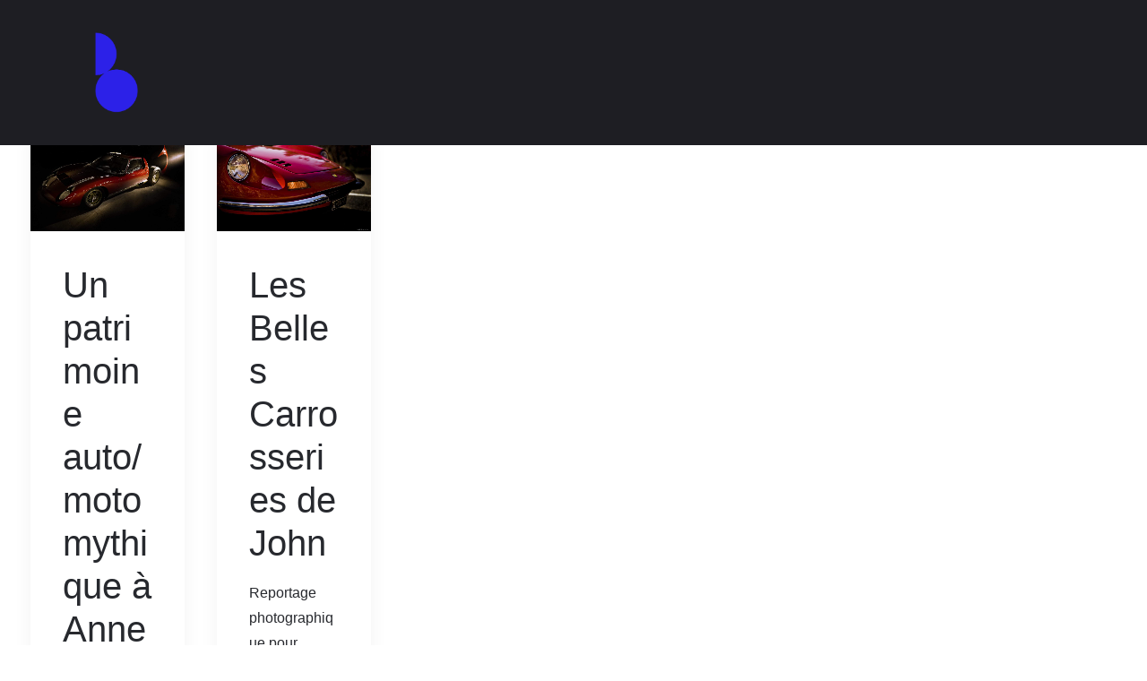

--- FILE ---
content_type: text/css; charset=utf-8
request_url: https://www.blue1310.com/wp-content/cache/wpfc-minified/moxa4204/cal2q.css
body_size: 33133
content:
@font-face{font-family:'uncodeicon';src:url(//www.blue1310.com/wp-content/themes/uncode/library/fonts/uncode-icons.eot);src:url(//www.blue1310.com/wp-content/themes/uncode/library/fonts/uncode-icons.eot?#iefix) format('embedded-opentype'),url(//www.blue1310.com/wp-content/themes/uncode/library/fonts/uncode-icons.woff2) format('woff2'),url(//www.blue1310.com/wp-content/themes/uncode/library/fonts/uncode-icons.woff) format('woff'),url(//www.blue1310.com/wp-content/themes/uncode/library/fonts/uncode-icons.ttf) format('truetype'),url(//www.blue1310.com/wp-content/themes/uncode/library/fonts/uncode-icons.svg#uncodeicon) format('svg');font-weight:normal;font-style:normal;font-display:swap}.fa{font-family:'uncodeicon' !important;speak:none;font-style:normal;font-weight:normal;font-variant:normal;text-transform:none;line-height:1;-webkit-font-smoothing:antialiased;-moz-osx-font-smoothing:grayscale}.fa-lg{font-size:1.33333333em;line-height:.75em;vertical-align:-15%}.fa-2x{font-size:2em}.fa-3x{font-size:3em}.fa-4x{font-size:4em}.fa-5x{font-size:5em}.fa-fw{width:1.28571429em;text-align:center;display:inline-block}.fa-ul{padding-left:0;margin-left:2.14285714em;list-style-type:none}.fa-ul>li{position:relative}.fa-li{position:absolute;left:-2.14285714em;width:2.14285714em;top:.14285714em;text-align:center}.fa-li.fa-lg{left:-1.85714286em}.fa-border{padding:.2em .25em .15em;border:.08em solid #eee;border-radius:.1em}.pull-right{float:right}.pull-left{float:left}.fa.pull-left{margin-right:.3em}.fa.pull-right{margin-left:.3em}.fa.fa-push-right{margin-right:.3em}.fa.fa-push-left{margin-left:.3em}.fa-spin{-webkit-animation:spin 2s infinite linear;-moz-animation:spin 2s infinite linear;-o-animation:spin 2s infinite linear;animation:spin 2s infinite linear}@-moz-keyframes spin{0%{-moz-transform:rotate(0deg)}100%{-moz-transform:rotate(359deg)}}@-webkit-keyframes spin{0%{-webkit-transform:rotate(0deg)}100%{-webkit-transform:rotate(359deg)}}@-o-keyframes spin{0%{-o-transform:rotate(0deg)}100%{-o-transform:rotate(359deg)}}@-ms-keyframes spin{0%{-ms-transform:rotate(0deg)}100%{-ms-transform:rotate(359deg)}}@keyframes spin{0%{transform:rotate(0deg)}100%{transform:rotate(359deg)}}.fa-rotate-90{-webkit-transform:rotate(90deg);-moz-transform:rotate(90deg);-ms-transform:rotate(90deg);-o-transform:rotate(90deg);transform:rotate(90deg)}.fa-rotate-180{-webkit-transform:rotate(180deg);-moz-transform:rotate(180deg);-ms-transform:rotate(180deg);-o-transform:rotate(180deg);transform:rotate(180deg)}.fa-rotate-270{-webkit-transform:rotate(270deg);-moz-transform:rotate(270deg);-ms-transform:rotate(270deg);-o-transform:rotate(270deg);transform:rotate(270deg)}.fa-flip-horizontal{-webkit-transform:scale(-1, 1);-moz-transform:scale(-1, 1);-ms-transform:scale(-1, 1);-o-transform:scale(-1, 1);transform:scale(-1, 1)}.fa-flip-vertical{-webkit-transform:scale(1, -1);-moz-transform:scale(1, -1);-ms-transform:scale(1, -1);-o-transform:scale(1, -1);transform:scale(1, -1)}.fa-stack{position:relative;display:inline-block;width:2.5em;height:2.5em;line-height:2.5em;vertical-align:middle;border:2px solid #c0c0c0;-webkit-transition:all .1s linear;-moz-transition:all .1s linear;-ms-transition:all .1s linear;-o-transition:all .1s linear;transition:all .1s linear;-webkit-backface-visibility:hidden;-webkit-box-sizing:initial;-moz-box-sizing:initial;box-sizing:initial;-o-border-radius:2.5em;-moz-border-radius:2.5em;-webkit-border-radius:2.5em;-ms-border-radius:2.5em;border-radius:2.5em}.fa-stack-1x,.fa-stack-2x{position:absolute !important;left:0;top:0;width:100%;height:100%;text-align:center;line-height:inherit}.fa-stack-1x{line-height:inherit}.fa-stack-2x{font-size:2em}.fa-stack-3x{font-size:3em}.fa-inverse{color:#fff}.fa-asterisk:before{content:"\f069"}.fa-plus:before{content:"\f067"}.fa-question:before{content:"\f128"}.fa-minus:before{content:"\f068"}.fa-glass:before{content:"\f000"}.fa-music:before{content:"\f001"}.fa-search:before{content:"\f002"}.fa-envelope-o:before{content:"\f003"}.fa-heart:before{content:"\f004"}.fa-star:before{content:"\f005"}.fa-star-o:before{content:"\f006"}.fa-user:before{content:"\f007"}.fa-film:before{content:"\f008"}.fa-th-large:before{content:"\f009"}.fa-th:before{content:"\f00a"}.fa-th-list:before{content:"\f00b"}.fa-check:before{content:"\f00c"}.fa-close:before{content:"\f00d"}.fa-remove:before{content:"\f00d"}.fa-times1:before{content:"\f00d"}.fa-search-plus:before{content:"\f00e"}.fa-search-minus:before{content:"\f010"}.fa-power-off:before{content:"\f011"}.fa-signal:before{content:"\f012"}.fa-cog:before{content:"\f013"}.fa-gear:before{content:"\f013"}.fa-trash-o:before{content:"\f014"}.fa-home:before{content:"\f015"}.fa-file-o:before{content:"\f016"}.fa-clock-o:before{content:"\f017"}.fa-road:before{content:"\f018"}.fa-download:before{content:"\f019"}.fa-arrow-circle-o-down:before{content:"\f01a"}.fa-arrow-circle-o-up:before{content:"\f01b"}.fa-inbox:before{content:"\f01c"}.fa-play-circle-o:before{content:"\f01d"}.fa-repeat:before{content:"\f01e"}.fa-rotate-right:before{content:"\f01e"}.fa-refresh:before{content:"\f021"}.fa-list-alt:before{content:"\f022"}.fa-lock:before{content:"\f023"}.fa-flag:before{content:"\f024"}.fa-headphones:before{content:"\f025"}.fa-volume-off:before{content:"\f026"}.fa-volume-down:before{content:"\f027"}.fa-volume-up:before{content:"\f028"}.fa-qrcode:before{content:"\f029"}.fa-barcode:before{content:"\f02a"}.fa-tag:before{content:"\f02b"}.fa-tags:before{content:"\f02c"}.fa-book:before{content:"\f02d"}.fa-bookmark:before{content:"\f02e"}.fa-print:before{content:"\f02f"}.fa-camera:before{content:"\f030"}.fa-font:before{content:"\f031"}.fa-bold:before{content:"\f032"}.fa-italic:before{content:"\f033"}.fa-text-height:before{content:"\f034"}.fa-text-width:before{content:"\f035"}.fa-align-left:before{content:"\f036"}.fa-align-center:before{content:"\f037"}.fa-align-right:before{content:"\f038"}.fa-align-justify:before{content:"\f039"}.fa-list:before{content:"\f03a"}.fa-dedent:before{content:"\f03b"}.fa-outdent:before{content:"\f03b"}.fa-indent:before{content:"\f03c"}.fa-video-camera:before{content:"\f03d"}.fa-image:before{content:"\f03e"}.fa-photo:before{content:"\f03e"}.fa-picture-o:before{content:"\f03e"}.fa-pencil:before{content:"\f040"}.fa-map-marker:before{content:"\f041"}.fa-adjust:before{content:"\f042"}.fa-tint:before{content:"\f043"}.fa-edit:before{content:"\f044"}.fa-pencil-square-o:before{content:"\f044"}.fa-share-square-o:before{content:"\f045"}.fa-check-square-o:before{content:"\f046"}.fa-arrows:before{content:"\f047"}.fa-step-backward:before{content:"\f048"}.fa-fast-backward:before{content:"\f049"}.fa-backward:before{content:"\f04a"}.fa-play:before{content:"\f04b"}.fa-pause:before{content:"\f04c"}.fa-stop:before{content:"\f04d"}.fa-forward:before{content:"\f04e"}.fa-fast-forward:before{content:"\f050"}.fa-step-forward:before{content:"\f051"}.fa-eject:before{content:"\f052"}.fa-chevron-left:before{content:"\f053"}.fa-chevron-right:before{content:"\f054"}.fa-plus-circle:before{content:"\f055"}.fa-minus-circle:before{content:"\f056"}.fa-times-circle:before{content:"\f057"}.fa-check-circle:before{content:"\f058"}.fa-question-circle:before{content:"\f059"}.fa-info-circle:before{content:"\f05a"}.fa-crosshairs:before{content:"\f05b"}.fa-times-circle-o:before{content:"\f05c"}.fa-check-circle-o:before{content:"\f05d"}.fa-ban:before{content:"\f05e"}.fa-arrow-left:before{content:"\f060"}.fa-arrow-right:before{content:"\f061"}.fa-arrow-up:before{content:"\f062"}.fa-arrow-down:before{content:"\f063"}.fa-mail-forward:before{content:"\f064"}.fa-share:before{content:"\f064"}.fa-expand:before{content:"\f065"}.fa-compress:before{content:"\f066"}.fa-exclamation-circle:before{content:"\f06a"}.fa-gift:before{content:"\f06b"}.fa-leaf:before{content:"\f06c"}.fa-fire:before{content:"\f06d"}.fa-eye:before{content:"\f06e"}.fa-eye-slash:before{content:"\f070"}.fa-exclamation-triangle:before{content:"\f071"}.fa-warning1:before{content:"\f071"}.fa-plane:before{content:"\f072"}.fa-calendar:before{content:"\f073"}.fa-random:before{content:"\f074"}.fa-comment:before{content:"\f075"}.fa-magnet:before{content:"\f076"}.fa-chevron-up:before{content:"\f077"}.fa-chevron-down:before{content:"\f078"}.fa-retweet:before{content:"\f079"}.fa-shopping-cart:before{content:"\f07a"}.fa-folder:before{content:"\f07b"}.fa-folder-open:before{content:"\f07c"}.fa-arrows-v:before{content:"\f07d"}.fa-arrows-h:before{content:"\f07e"}.fa-bar-chart:before{content:"\f080"}.fa-bar-chart-o:before{content:"\f080"}.fa-twitter-square:before{content:"\f081"}.fa-facebook-square:before{content:"\f082"}.fa-camera-retro:before{content:"\f083"}.fa-key:before{content:"\f084"}.fa-cogs:before{content:"\f085"}.fa-gears:before{content:"\f085"}.fa-comments:before{content:"\f086"}.fa-thumbs-o-up:before{content:"\f087"}.fa-thumbs-o-down:before{content:"\f088"}.fa-star-half:before{content:"\f089"}.fa-heart-o:before{content:"\f08a"}.fa-sign-out:before{content:"\f08b"}.fa-linkedin-square:before{content:"\f08c"}.fa-thumb-tack:before{content:"\f08d"}.fa-external-link:before{content:"\f08e"}.fa-sign-in:before{content:"\f090"}.fa-trophy:before{content:"\f091"}.fa-github-square:before{content:"\f092"}.fa-upload:before{content:"\f093"}.fa-lemon-o:before{content:"\f094"}.fa-phone:before{content:"\f095"}.fa-square-o:before{content:"\f096"}.fa-bookmark-o:before{content:"\f097"}.fa-phone-square:before{content:"\f098"}.fa-twitter:before{content:"\f099"}.fa-facebook:before{content:"\f09a"}.fa-facebook-f:before{content:"\f09a"}.fa-github:before{content:"\f09b"}.fa-unlock:before{content:"\f09c"}.fa-credit-card:before{content:"\f09d"}.fa-feed:before{content:"\f09e"}.fa-rss1:before{content:"\f09e"}.fa-hdd-o:before{content:"\f0a0"}.fa-bullhorn:before{content:"\f0a1"}.fa-bell-o:before{content:"\f0a2"}.fa-certificate:before{content:"\f0a3"}.fa-hand-o-right:before{content:"\f0a4"}.fa-hand-o-left:before{content:"\f0a5"}.fa-hand-o-up:before{content:"\f0a6"}.fa-hand-o-down:before{content:"\f0a7"}.fa-arrow-circle-left:before{content:"\f0a8"}.fa-arrow-circle-right:before{content:"\f0a9"}.fa-arrow-circle-up:before{content:"\f0aa"}.fa-arrow-circle-down:before{content:"\f0ab"}.fa-globe:before{content:"\f0ac"}.fa-wrench:before{content:"\f0ad"}.fa-tasks:before{content:"\f0ae"}.fa-filter:before{content:"\f0b0"}.fa-briefcase:before{content:"\f0b1"}.fa-arrows-alt:before{content:"\f0b2"}.fa-group:before{content:"\f0c0"}.fa-users:before{content:"\f0c0"}.fa-chain:before{content:"\f0c1"}.fa-link:before{content:"\f0c1"}.fa-cloud:before{content:"\f0c2"}.fa-flask:before{content:"\f0c3"}.fa-cut:before{content:"\f0c4"}.fa-scissors1:before{content:"\f0c4"}.fa-copy:before{content:"\f0c5"}.fa-files-o:before{content:"\f0c5"}.fa-paperclip:before{content:"\f0c6"}.fa-floppy-o:before{content:"\f0c7"}.fa-save:before{content:"\f0c7"}.fa-square:before{content:"\f0c8"}.fa-bars:before{content:"\f0c9"}.fa-navicon:before{content:"\f0c9"}.fa-reorder:before{content:"\f0c9"}.fa-list-ul:before{content:"\f0ca"}.fa-list-ol:before{content:"\f0cb"}.fa-strikethrough:before{content:"\f0cc"}.fa-underline:before{content:"\f0cd"}.fa-table:before{content:"\f0ce"}.fa-magic:before{content:"\f0d0"}.fa-truck:before{content:"\f0d1"}.fa-pinterest:before{content:"\f0d2"}.fa-pinterest-square:before{content:"\f0d3"}.fa-google-plus-square:before{content:"\f0d4"}.fa-google-plus:before{content:"\f0d5"}.fa-money:before{content:"\f0d6"}.fa-caret-down:before{content:"\f0d7"}.fa-caret-up:before{content:"\f0d8"}.fa-caret-left:before{content:"\f0d9"}.fa-caret-right:before{content:"\f0da"}.fa-columns:before{content:"\f0db"}.fa-sort:before{content:"\f0dc"}.fa-unsorted:before{content:"\f0dc"}.fa-sort-desc:before{content:"\f0dd"}.fa-sort-down:before{content:"\f0dd"}.fa-sort-asc:before{content:"\f0de"}.fa-sort-up:before{content:"\f0de"}.fa-envelope:before{content:"\f0e0"}.fa-linkedin:before{content:"\f0e1"}.fa-rotate-left:before{content:"\f0e2"}.fa-undo:before{content:"\f0e2"}.fa-gavel:before{content:"\f0e3"}.fa-legal:before{content:"\f0e3"}.fa-dashboard:before{content:"\f0e4"}.fa-tachometer:before{content:"\f0e4"}.fa-comment-o:before{content:"\f0e5"}.fa-comments-o:before{content:"\f0e6"}.fa-bolt:before{content:"\f0e7"}.fa-flash1:before{content:"\f0e7"}.fa-sitemap:before{content:"\f0e8"}.fa-umbrella:before{content:"\f0e9"}.fa-clipboard:before{content:"\f0ea"}.fa-paste:before{content:"\f0ea"}.fa-lightbulb-o:before{content:"\f0eb"}.fa-exchange:before{content:"\f0ec"}.fa-cloud-download:before{content:"\f0ed"}.fa-cloud-upload:before{content:"\f0ee"}.fa-user-md:before{content:"\f0f0"}.fa-stethoscope:before{content:"\f0f1"}.fa-suitcase:before{content:"\f0f2"}.fa-bell:before{content:"\f0f3"}.fa-coffee:before{content:"\f0f4"}.fa-cutlery:before{content:"\f0f5"}.fa-file-text-o:before{content:"\f0f6"}.fa-building-o:before{content:"\f0f7"}.fa-hospital-o:before{content:"\f0f8"}.fa-ambulance:before{content:"\f0f9"}.fa-medkit:before{content:"\f0fa"}.fa-fighter-jet:before{content:"\f0fb"}.fa-beer:before{content:"\f0fc"}.fa-h-square:before{content:"\f0fd"}.fa-plus-square:before{content:"\f0fe"}.fa-angle-double-left:before{content:"\f100"}.fa-angle-double-right:before{content:"\f101"}.fa-angle-double-up:before{content:"\f102"}.fa-angle-double-down:before{content:"\f103"}.fa-angle-left:before{content:"\f104"}.fa-angle-right:before{content:"\f105"}.fa-angle-up:before{content:"\f106"}.fa-angle-down:before{content:"\f107"}.fa-desktop:before{content:"\f108"}.fa-laptop:before{content:"\f109"}.fa-tablet:before{content:"\f10a"}.fa-mobile:before{content:"\f10b"}.fa-mobile-phone:before{content:"\f10b"}.fa-circle-o:before{content:"\f10c"}.fa-quote-left:before{content:"\f10d"}.fa-quote-right:before{content:"\f10e"}.fa-spinner:before{content:"\f110"}.fa-circle:before{content:"\f111"}.fa-mail-reply:before{content:"\f112"}.fa-reply:before{content:"\f112"}.fa-github-alt:before{content:"\f113"}.fa-folder-o:before{content:"\f114"}.fa-folder-open-o:before{content:"\f115"}.fa-smile-o:before{content:"\f118"}.fa-frown-o:before{content:"\f119"}.fa-meh-o:before{content:"\f11a"}.fa-gamepad:before{content:"\f11b"}.fa-keyboard-o:before{content:"\f11c"}.fa-flag-o:before{content:"\f11d"}.fa-flag-checkered:before{content:"\f11e"}.fa-terminal:before{content:"\f120"}.fa-code:before{content:"\f121"}.fa-mail-reply-all:before{content:"\f122"}.fa-reply-all:before{content:"\f122"}.fa-star-half-empty:before{content:"\f123"}.fa-star-half-full:before{content:"\f123"}.fa-star-half-o:before{content:"\f123"}.fa-location-arrow:before{content:"\f124"}.fa-crop:before{content:"\f125"}.fa-code-fork:before{content:"\f126"}.fa-chain-broken:before{content:"\f127"}.fa-unlink:before{content:"\f127"}.fa-info:before{content:"\f129"}.fa-exclamation:before{content:"\f12a"}.fa-superscript:before{content:"\f12b"}.fa-subscript:before{content:"\f12c"}.fa-eraser:before{content:"\f12d"}.fa-puzzle-piece:before{content:"\f12e"}.fa-microphone:before{content:"\f130"}.fa-microphone-slash:before{content:"\f131"}.fa-shield:before{content:"\f132"}.fa-calendar-o:before{content:"\f133"}.fa-fire-extinguisher:before{content:"\f134"}.fa-rocket:before{content:"\f135"}.fa-maxcdn:before{content:"\f136"}.fa-chevron-circle-left:before{content:"\f137"}.fa-chevron-circle-right:before{content:"\f138"}.fa-chevron-circle-up:before{content:"\f139"}.fa-chevron-circle-down:before{content:"\f13a"}.fa-html5:before{content:"\f13b"}.fa-css3:before{content:"\f13c"}.fa-anchor:before{content:"\f13d"}.fa-unlock-alt:before{content:"\f13e"}.fa-bullseye:before{content:"\f140"}.fa-ellipsis-h:before{content:"\f141"}.fa-ellipsis-v:before{content:"\f142"}.fa-rss-square:before{content:"\f143"}.fa-play-circle:before{content:"\f144"}.fa-ticket:before{content:"\f145"}.fa-minus-square:before{content:"\f146"}.fa-minus-square-o:before{content:"\f147"}.fa-level-up:before{content:"\f148"}.fa-level-down:before{content:"\f149"}.fa-check-square:before{content:"\f14a"}.fa-pencil-square:before{content:"\f14b"}.fa-external-link-square:before{content:"\f14c"}.fa-share-square:before{content:"\f14d"}.fa-compass:before{content:"\f14e"}.fa-caret-square-o-down:before{content:"\f150"}.fa-toggle-down:before{content:"\f150"}.fa-caret-square-o-up:before{content:"\f151"}.fa-toggle-up:before{content:"\f151"}.fa-caret-square-o-right:before{content:"\f152"}.fa-toggle-right:before{content:"\f152"}.fa-eur:before{content:"\f153"}.fa-euro:before{content:"\f153"}.fa-gbp:before{content:"\f154"}.fa-dollar:before{content:"\f155"}.fa-usd:before{content:"\f155"}.fa-inr:before{content:"\f156"}.fa-rupee:before{content:"\f156"}.fa-cny:before{content:"\f157"}.fa-jpy:before{content:"\f157"}.fa-rmb:before{content:"\f157"}.fa-yen:before{content:"\f157"}.fa-rouble:before{content:"\f158"}.fa-rub:before{content:"\f158"}.fa-ruble:before{content:"\f158"}.fa-krw:before{content:"\f159"}.fa-won:before{content:"\f159"}.fa-bitcoin:before{content:"\f15a"}.fa-btc:before{content:"\f15a"}.fa-file:before{content:"\f15b"}.fa-file-text:before{content:"\f15c"}.fa-sort-alpha-asc:before{content:"\f15d"}.fa-sort-alpha-desc:before{content:"\f15e"}.fa-sort-amount-asc:before{content:"\f160"}.fa-sort-amount-desc:before{content:"\f161"}.fa-sort-numeric-asc:before{content:"\f162"}.fa-sort-numeric-desc:before{content:"\f163"}.fa-thumbs-up:before{content:"\f164"}.fa-thumbs-down:before{content:"\f165"}.fa-youtube-square:before{content:"\f166"}.fa-youtube:before{content:"\f167"}.fa-xing:before{content:"\f168"}.fa-xing-square:before{content:"\f169"}.fa-youtube-play:before{content:"\f16a"}.fa-dropbox:before{content:"\f16b"}.fa-stack-overflow:before{content:"\f16c"}.fa-instagram:before{content:"\f16d"}.fa-flickr:before{content:"\f16e"}.fa-adn:before{content:"\f170"}.fa-bitbucket:before{content:"\f171"}.fa-bitbucket-square:before{content:"\f172"}.fa-tumblr:before{content:"\f173"}.fa-tumblr-square:before{content:"\f174"}.fa-long-arrow-down:before{content:"\f175"}.fa-long-arrow-up:before{content:"\f176"}.fa-long-arrow-left:before{content:"\f177"}.fa-long-arrow-right:before{content:"\f178"}.fa-twitter-x-fa:before{content:"\e942"}.fa-apple:before{content:"\f179"}.fa-windows:before{content:"\f17a"}.fa-android:before{content:"\f17b"}.fa-linux:before{content:"\f17c"}.fa-dribbble:before{content:"\f17d"}.fa-skype:before{content:"\f17e"}.fa-foursquare:before{content:"\f180"}.fa-trello:before{content:"\f181"}.fa-female:before{content:"\f182"}.fa-male:before{content:"\f183"}.fa-gittip:before{content:"\f184"}.fa-gratipay:before{content:"\f184"}.fa-sun-o:before{content:"\f185"}.fa-moon-o:before{content:"\f186"}.fa-archive:before{content:"\f187"}.fa-bug:before{content:"\f188"}.fa-vk:before{content:"\f189"}.fa-weibo:before{content:"\f18a"}.fa-renren:before{content:"\f18b"}.fa-pagelines:before{content:"\f18c"}.fa-stack-exchange:before{content:"\f18d"}.fa-arrow-circle-o-right:before{content:"\f18e"}.fa-arrow-circle-o-left:before{content:"\f190"}.fa-caret-square-o-left:before{content:"\f191"}.fa-toggle-left:before{content:"\f191"}.fa-dot-circle-o:before{content:"\f192"}.fa-wheelchair:before{content:"\f193"}.fa-vimeo-square:before{content:"\f194"}.fa-try:before{content:"\f195"}.fa-turkish-lira:before{content:"\f195"}.fa-plus-square-o:before{content:"\f196"}.fa-space-shuttle:before{content:"\f197"}.fa-slack:before{content:"\f198"}.fa-envelope-square:before{content:"\f199"}.fa-wordpress:before{content:"\f19a"}.fa-openid:before{content:"\f19b"}.fa-bank:before{content:"\f19c"}.fa-institution:before{content:"\f19c"}.fa-university:before{content:"\f19c"}.fa-graduation-cap:before{content:"\f19d"}.fa-mortar-board:before{content:"\f19d"}.fa-yahoo:before{content:"\f19e"}.fa-google:before{content:"\f1a0"}.fa-reddit:before{content:"\f1a1"}.fa-reddit-square:before{content:"\f1a2"}.fa-stumbleupon-circle:before{content:"\f1a3"}.fa-stumbleupon:before{content:"\f1a4"}.fa-delicious:before{content:"\f1a5"}.fa-digg:before{content:"\f1a6"}.fa-pied-piper-pp:before{content:"\f1a7"}.fa-pied-piper-alt:before{content:"\f1a8"}.fa-drupal:before{content:"\f1a9"}.fa-joomla:before{content:"\f1aa"}.fa-language:before{content:"\f1ab"}.fa-fax:before{content:"\f1ac"}.fa-building:before{content:"\f1ad"}.fa-child:before{content:"\f1ae"}.fa-paw:before{content:"\f1b0"}.fa-spoon:before{content:"\f1b1"}.fa-cube:before{content:"\f1b2"}.fa-cubes:before{content:"\f1b3"}.fa-behance:before{content:"\f1b4"}.fa-behance-square:before{content:"\f1b5"}.fa-steam:before{content:"\f1b6"}.fa-steam-square:before{content:"\f1b7"}.fa-recycle:before{content:"\f1b8"}.fa-automobile:before{content:"\f1b9"}.fa-car:before{content:"\f1b9"}.fa-cab:before{content:"\f1ba"}.fa-taxi:before{content:"\f1ba"}.fa-tree:before{content:"\f1bb"}.fa-spotify:before{content:"\f1bc"}.fa-deviantart:before{content:"\f1bd"}.fa-soundcloud:before{content:"\f1be"}.fa-database:before{content:"\f1c0"}.fa-file-pdf-o:before{content:"\f1c1"}.fa-file-word-o:before{content:"\f1c2"}.fa-file-excel-o:before{content:"\f1c3"}.fa-file-powerpoint-o:before{content:"\f1c4"}.fa-file-image-o:before{content:"\f1c5"}.fa-file-photo-o:before{content:"\f1c5"}.fa-file-picture-o:before{content:"\f1c5"}.fa-file-archive-o:before{content:"\f1c6"}.fa-file-zip-o:before{content:"\f1c6"}.fa-file-audio-o:before{content:"\f1c7"}.fa-file-sound-o:before{content:"\f1c7"}.fa-file-movie-o:before{content:"\f1c8"}.fa-file-video-o:before{content:"\f1c8"}.fa-file-code-o:before{content:"\f1c9"}.fa-vine:before{content:"\f1ca"}.fa-codepen:before{content:"\f1cb"}.fa-jsfiddle:before{content:"\f1cc"}.fa-life-bouy:before{content:"\f1cd"}.fa-life-buoy:before{content:"\f1cd"}.fa-life-ring:before{content:"\f1cd"}.fa-life-saver:before{content:"\f1cd"}.fa-support1:before{content:"\f1cd"}.fa-circle-o-notch:before{content:"\f1ce"}.fa-ra:before{content:"\f1d0"}.fa-rebel:before{content:"\f1d0"}.fa-resistance:before{content:"\f1d0"}.fa-empire:before{content:"\f1d1"}.fa-ge:before{content:"\f1d1"}.fa-git-square:before{content:"\f1d2"}.fa-git:before{content:"\f1d3"}.fa-hacker-news:before{content:"\f1d4"}.fa-y-combinator-square:before{content:"\f1d4"}.fa-yc-square:before{content:"\f1d4"}.fa-tencent-weibo:before{content:"\f1d5"}.fa-qq:before{content:"\f1d6"}.fa-wechat:before{content:"\f1d7"}.fa-weixin:before{content:"\f1d7"}.fa-paper-plane:before{content:"\f1d8"}.fa-send:before{content:"\f1d8"}.fa-paper-plane-o:before{content:"\f1d9"}.fa-send-o:before{content:"\f1d9"}.fa-history:before{content:"\f1da"}.fa-circle-thin:before{content:"\f1db"}.fa-header:before{content:"\f1dc"}.fa-paragraph:before{content:"\f1dd"}.fa-sliders:before{content:"\f1de"}.fa-share-alt:before{content:"\f1e0"}.fa-share-alt-square:before{content:"\f1e1"}.fa-bomb:before{content:"\f1e2"}.fa-futbol-o:before{content:"\f1e3"}.fa-soccer-ball-o:before{content:"\f1e3"}.fa-tty:before{content:"\f1e4"}.fa-binoculars:before{content:"\f1e5"}.fa-plug:before{content:"\f1e6"}.fa-slideshare:before{content:"\f1e7"}.fa-twitch:before{content:"\f1e8"}.fa-yelp:before{content:"\f1e9"}.fa-newspaper-o:before{content:"\f1ea"}.fa-wifi:before{content:"\f1eb"}.fa-calculator:before{content:"\f1ec"}.fa-paypal:before{content:"\f1ed"}.fa-google-wallet:before{content:"\f1ee"}.fa-cc-visa:before{content:"\f1f0"}.fa-cc-mastercard:before{content:"\f1f1"}.fa-cc-discover:before{content:"\f1f2"}.fa-cc-amex:before{content:"\f1f3"}.fa-cc-paypal:before{content:"\f1f4"}.fa-cc-stripe:before{content:"\f1f5"}.fa-bell-slash:before{content:"\f1f6"}.fa-bell-slash-o:before{content:"\f1f7"}.fa-trash:before{content:"\f1f8"}.fa-copyright:before{content:"\f1f9"}.fa-at:before{content:"\f1fa"}.fa-eyedropper:before{content:"\f1fb"}.fa-paint-brush:before{content:"\f1fc"}.fa-birthday-cake:before{content:"\f1fd"}.fa-area-chart:before{content:"\f1fe"}.fa-pie-chart:before{content:"\f200"}.fa-line-chart:before{content:"\f201"}.fa-lastfm:before{content:"\f202"}.fa-lastfm-square:before{content:"\f203"}.fa-toggle-off:before{content:"\f204"}.fa-toggle-on:before{content:"\f205"}.fa-bicycle:before{content:"\f206"}.fa-bus:before{content:"\f207"}.fa-ioxhost:before{content:"\f208"}.fa-angellist:before{content:"\f209"}.fa-cc:before{content:"\f20a"}.fa-ils:before{content:"\f20b"}.fa-shekel:before{content:"\f20b"}.fa-sheqel:before{content:"\f20b"}.fa-meanpath:before{content:"\f20c"}.fa-buysellads:before{content:"\f20d"}.fa-connectdevelop:before{content:"\f20e"}.fa-dashcube:before{content:"\f210"}.fa-forumbee:before{content:"\f211"}.fa-leanpub:before{content:"\f212"}.fa-sellsy:before{content:"\f213"}.fa-shirtsinbulk:before{content:"\f214"}.fa-simplybuilt:before{content:"\f215"}.fa-skyatlas:before{content:"\f216"}.fa-cart-plus:before{content:"\f217"}.fa-cart-arrow-down:before{content:"\f218"}.fa-diamond:before{content:"\f219"}.fa-ship:before{content:"\f21a"}.fa-user-secret:before{content:"\f21b"}.fa-motorcycle:before{content:"\f21c"}.fa-street-view:before{content:"\f21d"}.fa-heartbeat:before{content:"\f21e"}.fa-venus:before{content:"\f221"}.fa-mars:before{content:"\f222"}.fa-mercury:before{content:"\f223"}.fa-intersex:before{content:"\f224"}.fa-transgender:before{content:"\f224"}.fa-transgender-alt:before{content:"\f225"}.fa-venus-double:before{content:"\f226"}.fa-mars-double:before{content:"\f227"}.fa-venus-mars:before{content:"\f228"}.fa-mars-stroke:before{content:"\f229"}.fa-mars-stroke-v:before{content:"\f22a"}.fa-mars-stroke-h:before{content:"\f22b"}.fa-neuter:before{content:"\f22c"}.fa-genderless:before{content:"\f22d"}.fa-facebook-official:before{content:"\f230"}.fa-pinterest-p:before{content:"\f231"}.fa-whatsapp:before{content:"\f232"}.fa-server:before{content:"\f233"}.fa-user-plus:before{content:"\f234"}.fa-user-times:before{content:"\f235"}.fa-bed:before{content:"\f236"}.fa-hotel:before{content:"\f236"}.fa-viacoin:before{content:"\f237"}.fa-train:before{content:"\f238"}.fa-subway:before{content:"\f239"}.fa-medium:before{content:"\f23a"}.fa-y-combinator:before{content:"\f23b"}.fa-yc:before{content:"\f23b"}.fa-optin-monster:before{content:"\f23c"}.fa-opencart:before{content:"\f23d"}.fa-expeditedssl:before{content:"\f23e"}.fa-battery2:before{content:"\f240"}.fa-battery-4:before{content:"\f240"}.fa-battery-full1:before{content:"\f240"}.fa-battery-3:before{content:"\f241"}.fa-battery-three-quarters:before{content:"\f241"}.fa-battery-2:before{content:"\f242"}.fa-battery-half:before{content:"\f242"}.fa-battery-1:before{content:"\f243"}.fa-battery-quarter:before{content:"\f243"}.fa-battery-0:before{content:"\f244"}.fa-battery-empty:before{content:"\f244"}.fa-mouse-pointer:before{content:"\f245"}.fa-i-cursor:before{content:"\f246"}.fa-object-group:before{content:"\f247"}.fa-object-ungroup:before{content:"\f248"}.fa-sticky-note:before{content:"\f249"}.fa-sticky-note-o:before{content:"\f24a"}.fa-cc-jcb:before{content:"\f24b"}.fa-cc-diners-club:before{content:"\f24c"}.fa-clone:before{content:"\f24d"}.fa-balance-scale:before{content:"\f24e"}.fa-hourglass-o:before{content:"\f250"}.fa-hourglass-1:before{content:"\f251"}.fa-hourglass-start:before{content:"\f251"}.fa-hourglass-2:before{content:"\f252"}.fa-hourglass-half:before{content:"\f252"}.fa-hourglass-3:before{content:"\f253"}.fa-hourglass-end:before{content:"\f253"}.fa-hourglass1:before{content:"\f254"}.fa-hand-grab-o:before{content:"\f255"}.fa-hand-rock-o:before{content:"\f255"}.fa-hand-paper-o:before{content:"\f256"}.fa-hand-stop-o:before{content:"\f256"}.fa-hand-scissors-o:before{content:"\f257"}.fa-hand-lizard-o:before{content:"\f258"}.fa-hand-spock-o:before{content:"\f259"}.fa-hand-pointer-o:before{content:"\f25a"}.fa-hand-peace-o:before{content:"\f25b"}.fa-trademark:before{content:"\f25c"}.fa-registered:before{content:"\f25d"}.fa-creative-commons:before{content:"\f25e"}.fa-gg:before{content:"\f260"}.fa-gg-circle:before{content:"\f261"}.fa-tripadvisor:before{content:"\f262"}.fa-odnoklassniki:before{content:"\f263"}.fa-odnoklassniki-square:before{content:"\f264"}.fa-get-pocket:before{content:"\f265"}.fa-wikipedia-w:before{content:"\f266"}.fa-safari:before{content:"\f267"}.fa-chrome:before{content:"\f268"}.fa-firefox:before{content:"\f269"}.fa-opera:before{content:"\f26a"}.fa-internet-explorer:before{content:"\f26b"}.fa-television:before{content:"\f26c"}.fa-tv:before{content:"\f26c"}.fa-contao:before{content:"\f26d"}.fa-500px:before{content:"\f26e"}.fa-amazon:before{content:"\f270"}.fa-calendar-plus-o:before{content:"\f271"}.fa-calendar-minus-o:before{content:"\f272"}.fa-calendar-times-o:before{content:"\f273"}.fa-calendar-check-o:before{content:"\f274"}.fa-industry:before{content:"\f275"}.fa-map-pin1:before{content:"\f276"}.fa-map-signs:before{content:"\f277"}.fa-map-o:before{content:"\f278"}.fa-map:before{content:"\f279"}.fa-commenting:before{content:"\f27a"}.fa-commenting-o:before{content:"\f27b"}.fa-houzz:before{content:"\f27c"}.fa-vimeo:before{content:"\f27d"}.fa-black-tie:before{content:"\f27e"}.fa-fonticons:before{content:"\f280"}.fa-reddit-alien:before{content:"\f281"}.fa-edge:before{content:"\f282"}.fa-credit-card-alt:before{content:"\f283"}.fa-codiepie:before{content:"\f284"}.fa-modx:before{content:"\f285"}.fa-fort-awesome:before{content:"\f286"}.fa-usb:before{content:"\f287"}.fa-product-hunt:before{content:"\f288"}.fa-mixcloud:before{content:"\f289"}.fa-scribd:before{content:"\f28a"}.fa-pause-circle:before{content:"\f28b"}.fa-pause-circle-o:before{content:"\f28c"}.fa-stop-circle:before{content:"\f28d"}.fa-stop-circle-o:before{content:"\f28e"}.fa-shopping-bag1:before{content:"\f290"}.fa-shopping-basket:before{content:"\f291"}.fa-hashtag:before{content:"\f292"}.fa-bluetooth:before{content:"\f293"}.fa-bluetooth-b:before{content:"\f294"}.fa-percent:before{content:"\f295"}.fa-gitlab:before{content:"\f296"}.fa-wpbeginner:before{content:"\f297"}.fa-wpforms:before{content:"\f298"}.fa-envira:before{content:"\f299"}.fa-universal-access:before{content:"\f29a"}.fa-wheelchair-alt:before{content:"\f29b"}.fa-question-circle-o:before{content:"\f29c"}.fa-blind:before{content:"\f29d"}.fa-audio-description:before{content:"\f29e"}.fa-volume-control-phone:before{content:"\f2a0"}.fa-braille:before{content:"\f2a1"}.fa-assistive-listening-systems:before{content:"\f2a2"}.fa-american-sign-language-interpreting:before{content:"\f2a3"}.fa-asl-interpreting:before{content:"\f2a3"}.fa-deaf:before{content:"\f2a4"}.fa-deafness:before{content:"\f2a4"}.fa-hard-of-hearing:before{content:"\f2a4"}.fa-glide:before{content:"\f2a5"}.fa-glide-g:before{content:"\f2a6"}.fa-sign-language:before{content:"\f2a7"}.fa-signing:before{content:"\f2a7"}.fa-low-vision:before{content:"\f2a8"}.fa-viadeo:before{content:"\f2a9"}.fa-viadeo-square:before{content:"\f2aa"}.fa-snapchat:before{content:"\f2ab"}.fa-snapchat-ghost:before{content:"\f2ac"}.fa-snapchat-square:before{content:"\f2ad"}.fa-pied-piper:before{content:"\f2ae"}.fa-first-order:before{content:"\f2b0"}.fa-yoast:before{content:"\f2b1"}.fa-themeisle:before{content:"\f2b2"}.fa-google-plus-circle:before{content:"\f2b3"}.fa-google-plus-official:before{content:"\f2b3"}.fa-fa:before{content:"\f2b4"}.fa-font-awesome:before{content:"\f2b4"}.fa-handshake-o:before{content:"\f2b5"}.fa-envelope-open:before{content:"\f2b6"}.fa-envelope-open-o:before{content:"\f2b7"}.fa-linode:before{content:"\f2b8"}.fa-address-book:before{content:"\f2b9"}.fa-address-book-o:before{content:"\f2ba"}.fa-address-card:before{content:"\f2bb"}.fa-vcard:before{content:"\f2bb"}.fa-address-card-o:before{content:"\f2bc"}.fa-vcard-o:before{content:"\f2bc"}.fa-user-circle:before{content:"\f2bd"}.fa-user-circle-o:before{content:"\f2be"}.fa-user-o:before{content:"\f2c0"}.fa-id-badge:before{content:"\f2c1"}.fa-drivers-license:before{content:"\f2c2"}.fa-id-card:before{content:"\f2c2"}.fa-drivers-license-o:before{content:"\f2c3"}.fa-id-card-o:before{content:"\f2c3"}.fa-quora:before{content:"\f2c4"}.fa-free-code-camp:before{content:"\f2c5"}.fa-telegram:before{content:"\f2c6"}.fa-thermometer1:before{content:"\f2c7"}.fa-thermometer-4:before{content:"\f2c7"}.fa-thermometer-full:before{content:"\f2c7"}.fa-thermometer-3:before{content:"\f2c8"}.fa-thermometer-three-quarters:before{content:"\f2c8"}.fa-thermometer-2:before{content:"\f2c9"}.fa-thermometer-half:before{content:"\f2c9"}.fa-thermometer-1:before{content:"\f2ca"}.fa-thermometer-quarter:before{content:"\f2ca"}.fa-thermometer-0:before{content:"\f2cb"}.fa-thermometer-empty:before{content:"\f2cb"}.fa-shower:before{content:"\f2cc"}.fa-bath:before{content:"\f2cd"}.fa-bathtub:before{content:"\f2cd"}.fa-s15:before{content:"\f2cd"}.fa-podcast:before{content:"\f2ce"}.fa-window-maximize:before{content:"\f2d0"}.fa-window-minimize:before{content:"\f2d1"}.fa-window-restore:before{content:"\f2d2"}.fa-times-rectangle:before{content:"\f2d3"}.fa-window-close:before{content:"\f2d3"}.fa-times-rectangle-o:before{content:"\f2d4"}.fa-window-close-o:before{content:"\f2d4"}.fa-bandcamp:before{content:"\f2d5"}.fa-grav:before{content:"\f2d6"}.fa-etsy:before{content:"\f2d7"}.fa-imdb:before{content:"\f2d8"}.fa-ravelry:before{content:"\f2d9"}.fa-eercast:before{content:"\f2da"}.fa-microchip:before{content:"\f2db"}.fa-snowflake-o:before{content:"\f2dc"}.fa-superpowers:before{content:"\f2dd"}.fa-wpexplorer:before{content:"\f2de"}.fa-meetup:before{content:"\f2e0"}.fa-bluesky-brands-solid:before{content:"\e949"}.fa-threads1:before{content:"\e94b"}.fa-threads-square:before{content:"\e94a"}.fa-eye2:before{content:"\e064"}.fa-paper-clip:before{content:"\e065"}.fa-mail:before{content:"\e066"}.fa-toggle:before{content:"\e067"}.fa-layout:before{content:"\e068"}.fa-link3:before{content:"\e069"}.fa-bell2:before{content:"\e06a"}.fa-lock3:before{content:"\e06b"}.fa-unlock2:before{content:"\e06c"}.fa-ribbon:before{content:"\e06d"}.fa-image2:before{content:"\e06e"}.fa-signal2:before{content:"\e06f"}.fa-target:before{content:"\e070"}.fa-clipboard2:before{content:"\e071"}.fa-clock:before{content:"\e072"}.fa-watch:before{content:"\e073"}.fa-air-play:before{content:"\e074"}.fa-camera3:before{content:"\e075"}.fa-video:before{content:"\e076"}.fa-disc:before{content:"\e077"}.fa-printer:before{content:"\e078"}.fa-monitor:before{content:"\e079"}.fa-server2:before{content:"\e07a"}.fa-cog2:before{content:"\e07b"}.fa-heart3:before{content:"\e07c"}.fa-paragraph2:before{content:"\e07d"}.fa-align-justify2:before{content:"\e07e"}.fa-align-left2:before{content:"\e07f"}.fa-align-center2:before{content:"\e080"}.fa-align-right2:before{content:"\e081"}.fa-book2:before{content:"\e082"}.fa-layers:before{content:"\e083"}.fa-stacked:before{content:"\e084"}.fa-stack-2:before{content:"\e085"}.fa-paper:before{content:"\e086"}.fa-paper-stack:before{content:"\e087"}.fa-search3:before{content:"\e088"}.fa-zoom-in:before{content:"\e089"}.fa-zoom-out:before{content:"\e08a"}.fa-reply2:before{content:"\e08b"}.fa-circle-plus:before{content:"\e08c"}.fa-circle-minus:before{content:"\e08d"}.fa-circle-check:before{content:"\e08e"}.fa-circle-cross:before{content:"\e08f"}.fa-square-plus:before{content:"\e090"}.fa-square-minus:before{content:"\e091"}.fa-square-check:before{content:"\e092"}.fa-square-cross:before{content:"\e093"}.fa-microphone2:before{content:"\e094"}.fa-record:before{content:"\e095"}.fa-skip-back:before{content:"\e096"}.fa-rewind:before{content:"\e097"}.fa-play2:before{content:"\e098"}.fa-pause2:before{content:"\e099"}.fa-stop2:before{content:"\e09a"}.fa-fast-forward2:before{content:"\e09b"}.fa-skip-forward:before{content:"\e09c"}.fa-shuffle:before{content:"\e09d"}.fa-repeat2:before{content:"\e09e"}.fa-folder2:before{content:"\e09f"}.fa-umbrella2:before{content:"\e0a0"}.fa-moon:before{content:"\e0a1"}.fa-thermometer:before{content:"\e0a2"}.fa-drop:before{content:"\e0a3"}.fa-sun:before{content:"\e0a4"}.fa-cloud3:before{content:"\e0a5"}.fa-cloud-upload2:before{content:"\e0a6"}.fa-cloud-download2:before{content:"\e0a7"}.fa-upload3:before{content:"\e0a8"}.fa-download3:before{content:"\e0a9"}.fa-location:before{content:"\e0aa"}.fa-location-2:before{content:"\e0ab"}.fa-map2:before{content:"\e0ac"}.fa-battery:before{content:"\e0ad"}.fa-head:before{content:"\e0ae"}.fa-briefcase3:before{content:"\e0af"}.fa-speech-bubble:before{content:"\e0b0"}.fa-anchor3:before{content:"\e0b1"}.fa-globe3:before{content:"\e0b2"}.fa-box:before{content:"\e0b3"}.fa-reload:before{content:"\e0b4"}.fa-share2:before{content:"\e0b5"}.fa-marquee:before{content:"\e0b6"}.fa-marquee-plus:before{content:"\e0b7"}.fa-marquee-minus:before{content:"\e0b8"}.fa-tag2:before{content:"\e0b9"}.fa-power:before{content:"\e0ba"}.fa-command:before{content:"\e0bb"}.fa-alt:before{content:"\e0bc"}.fa-esc:before{content:"\e0bd"}.fa-bar-graph:before{content:"\e0be"}.fa-bar-graph-2:before{content:"\e0bf"}.fa-pie-graph:before{content:"\e0c0"}.fa-star2:before{content:"\e0c1"}.fa-arrow-left2:before{content:"\e0c2"}.fa-arrow-right2:before{content:"\e0c3"}.fa-arrow-up2:before{content:"\e0c4"}.fa-arrow-down2:before{content:"\e0c5"}.fa-volume:before{content:"\e0c6"}.fa-mute:before{content:"\e0c7"}.fa-content-right:before{content:"\e100"}.fa-content-left:before{content:"\e101"}.fa-grid:before{content:"\e102"}.fa-grid-2:before{content:"\e103"}.fa-columns2:before{content:"\e104"}.fa-loader:before{content:"\e105"}.fa-bag:before{content:"\e106b"}.fa-ban2:before{content:"\e107"}.fa-flag3:before{content:"\e108"}.fa-trash2:before{content:"\e109"}.fa-expand3:before{content:"\e110"}.fa-contract:before{content:"\e111"}.fa-maximize:before{content:"\e112"}.fa-minimize:before{content:"\e113"}.fa-plus2:before{content:"\e114"}.fa-minus2:before{content:"\e115"}.fa-check2:before{content:"\e116"}.fa-cross:before{content:"\e117"}.fa-move:before{content:"\e118"}.fa-delete:before{content:"\e119"}.fa-menu:before{content:"\e120"}.fa-archive2:before{content:"\e121"}.fa-inbox2:before{content:"\e122"}.fa-outbox:before{content:"\e123"}.fa-file2:before{content:"\e124"}.fa-file-add:before{content:"\e125"}.fa-file-subtract:before{content:"\e126"}.fa-help:before{content:"\e127"}.fa-open:before{content:"\e128"}.fa-ellipsis:before{content:"\e129"}.fa-code1:before{content:"\e900"}.fa-log-in:before{content:"\e901"}.fa-log-out:before{content:"\e902"}.fa-sidebar:before{content:"\e903"}.fa-sliders1:before{content:"\e904"}.fa-smartphone1:before{content:"\e905"}.fa-tablet1:before{content:"\e906"}.fa-times:before{content:"\e600"}.fa-tick:before{content:"\e601"}.fa-plus3:before{content:"\e602"}.fa-minus3:before{content:"\e603"}.fa-equals:before{content:"\e604"}.fa-divide:before{content:"\e605"}.fa-chevron-right2:before{content:"\e606"}.fa-chevron-left2:before{content:"\e607"}.fa-arrow-right-thick:before{content:"\e608"}.fa-arrow-left-thick:before{content:"\e609"}.fa-th-small:before{content:"\e60a"}.fa-th-menu:before{content:"\e60b"}.fa-th-list2:before{content:"\e60c"}.fa-th-large2:before{content:"\e60d"}.fa-home2:before{content:"\e60e"}.fa-arrow-forward:before{content:"\e60f"}.fa-arrow-back:before{content:"\e610"}.fa-rss:before{content:"\e611"}.fa-location2:before{content:"\e612"}.fa-link2:before{content:"\e613"}.fa-image3:before{content:"\e614"}.fa-arrow-up-thick:before{content:"\e615"}.fa-arrow-down-thick:before{content:"\e616"}.fa-starburst:before{content:"\e617"}.fa-starburst-outline:before{content:"\e618"}.fa-star3:before{content:"\e619"}.fa-flow-children:before{content:"\e61a"}.fa-export:before{content:"\e61b"}.fa-delete2:before{content:"\e61c"}.fa-delete-outline:before{content:"\e61d"}.fa-cloud-storage:before{content:"\e61e"}.fa-wi-fi:before{content:"\e61f"}.fa-heart4:before{content:"\e620"}.fa-flash:before{content:"\e621"}.fa-cancel:before{content:"\e622"}.fa-backspace:before{content:"\e623"}.fa-attachment2:before{content:"\e624"}.fa-arrow-move:before{content:"\e625"}.fa-warning:before{content:"\e626"}.fa-user2:before{content:"\e627"}.fa-radar:before{content:"\e628"}.fa-lock-open:before{content:"\e629"}.fa-lock-closed:before{content:"\e62a"}.fa-location-arrow2:before{content:"\e62b"}.fa-info2:before{content:"\e62c"}.fa-user-delete:before{content:"\e62d"}.fa-user-add:before{content:"\e62e"}.fa-media-pause:before{content:"\e62f"}.fa-group2:before{content:"\e630"}.fa-chart-pie:before{content:"\e631"}.fa-chart-line:before{content:"\e632"}.fa-chart-bar:before{content:"\e633"}.fa-chart-area:before{content:"\e634"}.fa-video2:before{content:"\e635"}.fa-point-of-interest:before{content:"\e636"}.fa-infinity:before{content:"\e637"}.fa-globe4:before{content:"\e638"}.fa-eye3:before{content:"\e639"}.fa-cog3:before{content:"\e63a"}.fa-camera4:before{content:"\e63b"}.fa-upload4:before{content:"\e63c"}.fa-scissors:before{content:"\e63d"}.fa-refresh3:before{content:"\e63e"}.fa-pin:before{content:"\e63f"}.fa-key3:before{content:"\e640"}.fa-info-large:before{content:"\e641"}.fa-eject2:before{content:"\e642"}.fa-download4:before{content:"\e643"}.fa-zoom:before{content:"\e644"}.fa-zoom-out2:before{content:"\e645"}.fa-zoom-in2:before{content:"\e646"}.fa-sort-numerically:before{content:"\e647"}.fa-sort-alphabetically:before{content:"\e648"}.fa-input-checked:before{content:"\e649"}.fa-calender:before{content:"\e64a"}.fa-world:before{content:"\e64b"}.fa-notes:before{content:"\e64c"}.fa-code2:before{content:"\e64d"}.fa-arrow-sync:before{content:"\e64e"}.fa-arrow-shuffle:before{content:"\e64f"}.fa-arrow-repeat:before{content:"\e650"}.fa-arrow-minimise:before{content:"\e651"}.fa-arrow-maximise:before{content:"\e652"}.fa-arrow-loop:before{content:"\e653"}.fa-anchor4:before{content:"\e654"}.fa-spanner:before{content:"\e655"}.fa-puzzle2:before{content:"\e656"}.fa-power2:before{content:"\e657"}.fa-plane2:before{content:"\e658"}.fa-pi:before{content:"\e659"}.fa-phone3:before{content:"\e65a"}.fa-microphone3:before{content:"\e65b"}.fa-media-rewind:before{content:"\e65c"}.fa-flag4:before{content:"\e65d"}.fa-adjust-brightness:before{content:"\e65e"}.fa-waves:before{content:"\e65f"}.fa-social-twitter:before{content:"\e660"}.fa-social-facebook:before{content:"\e661"}.fa-social-dribbble:before{content:"\e662"}.fa-media-stop:before{content:"\e663"}.fa-media-record:before{content:"\e664"}.fa-media-play:before{content:"\e665"}.fa-media-fast-forward:before{content:"\e666"}.fa-media-eject:before{content:"\e667"}.fa-social-vimeo:before{content:"\e668"}.fa-social-tumbler:before{content:"\e669"}.fa-social-skype:before{content:"\e66a"}.fa-social-pinterest:before{content:"\e66b"}.fa-social-linkedin:before{content:"\e66c"}.fa-social-last-fm:before{content:"\e66d"}.fa-social-github:before{content:"\e66e"}.fa-social-flickr:before{content:"\e66f"}.fa-at2:before{content:"\e670"}.fa-times-outline:before{content:"\e671"}.fa-plus-outline:before{content:"\e672"}.fa-minus-outline:before{content:"\e673"}.fa-tick-outline:before{content:"\e674"}.fa-th-large-outline:before{content:"\e675"}.fa-equals-outline:before{content:"\e676"}.fa-divide-outline:before{content:"\e677"}.fa-chevron-right-outline:before{content:"\e678"}.fa-chevron-left-outline:before{content:"\e679"}.fa-arrow-right-outline:before{content:"\e67a"}.fa-arrow-left-outline:before{content:"\e67b"}.fa-th-small-outline:before{content:"\e67c"}.fa-th-menu-outline:before{content:"\e67d"}.fa-th-list-outline:before{content:"\e67e"}.fa-news:before{content:"\e67f"}.fa-home-outline:before{content:"\e680"}.fa-arrow-up-outline:before{content:"\e681"}.fa-arrow-forward-outline:before{content:"\e682"}.fa-arrow-down-outline:before{content:"\e683"}.fa-arrow-back-outline:before{content:"\e684"}.fa-trash3:before{content:"\e685"}.fa-rss-outline:before{content:"\e686"}.fa-message:before{content:"\e687"}.fa-location-outline:before{content:"\e688"}.fa-link-outline:before{content:"\e689"}.fa-image-outline:before{content:"\e68a"}.fa-export-outline:before{content:"\e68b"}.fa-cross2:before{content:"\e68c"}.fa-wi-fi-outline:before{content:"\e68d"}.fa-star-outline:before{content:"\e68e"}.fa-media-pause-outline:before{content:"\e68f"}.fa-mail2:before{content:"\e690"}.fa-heart-outline:before{content:"\e691"}.fa-flash-outline:before{content:"\e692"}.fa-cancel-outline:before{content:"\e693"}.fa-beaker2:before{content:"\e694"}.fa-arrow-move-outline:before{content:"\e695"}.fa-watch2:before{content:"\e696"}.fa-warning-outline:before{content:"\e697"}.fa-time:before{content:"\e698"}.fa-radar-outline:before{content:"\e699"}.fa-lock-open-outline:before{content:"\e69a"}.fa-location-arrow-outline:before{content:"\e69b"}.fa-info-outline:before{content:"\e69c"}.fa-backspace-outline:before{content:"\e69d"}.fa-attachment-outline:before{content:"\e69e"}.fa-user-outline:before{content:"\e69f"}.fa-user-delete-outline:before{content:"\e6a0"}.fa-user-add-outline:before{content:"\e6a1"}.fa-lock-closed-outline:before{content:"\e6a2"}.fa-group-outline:before{content:"\e6a3"}.fa-chart-pie-outline:before{content:"\e6a4"}.fa-chart-line-outline:before{content:"\e6a5"}.fa-chart-bar-outline:before{content:"\e6a6"}.fa-chart-area-outline:before{content:"\e6a7"}.fa-video-outline:before{content:"\e6a8"}.fa-point-of-interest-outline:before{content:"\e6a9"}.fa-map4:before{content:"\e6aa"}.fa-key-outline:before{content:"\e6ab"}.fa-infinity-outline:before{content:"\e6ac"}.fa-globe-outline:before{content:"\e6ad"}.fa-eye-outline:before{content:"\e6ae"}.fa-cog-outline:before{content:"\e6af"}.fa-camera-outline:before{content:"\e6b0"}.fa-upload-outline:before{content:"\e6b1"}.fa-support:before{content:"\e6b2"}.fa-scissors-outline:before{content:"\e6b3"}.fa-refresh-outline:before{content:"\e6b4"}.fa-info-large-outline:before{content:"\e6b5"}.fa-eject-outline:before{content:"\e6b6"}.fa-download-outline:before{content:"\e6b7"}.fa-battery-mid:before{content:"\e6b8"}.fa-battery-low:before{content:"\e6b9"}.fa-battery-high:before{content:"\e6ba"}.fa-zoom-outline:before{content:"\e6bb"}.fa-zoom-out-outline:before{content:"\e6bc"}.fa-zoom-in-outline:before{content:"\e6bd"}.fa-tag3:before{content:"\e6be"}.fa-tabs-outline:before{content:"\e6bf"}.fa-pin-outline:before{content:"\e6c0"}.fa-message-typing:before{content:"\e6c1"}.fa-directions:before{content:"\e6c2"}.fa-battery-full:before{content:"\e6c3"}.fa-battery-charge:before{content:"\e6c4"}.fa-pipette:before{content:"\e6c5"}.fa-pencil3:before{content:"\e6c6"}.fa-folder3:before{content:"\e6c7"}.fa-folder-delete:before{content:"\e6c8"}.fa-folder-add:before{content:"\e6c9"}.fa-edit3:before{content:"\e6ca"}.fa-document2:before{content:"\e6cb"}.fa-document-delete:before{content:"\e6cc"}.fa-document-add:before{content:"\e6cd"}.fa-brush:before{content:"\e6ce"}.fa-thumbs-up2:before{content:"\e6cf"}.fa-thumbs-down2:before{content:"\e6d0"}.fa-pen:before{content:"\e6d1"}.fa-sort-numerically-outline:before{content:"\e6d2"}.fa-sort-alphabetically-outline:before{content:"\e6d3"}.fa-social-last-fm-circular:before{content:"\e6d4"}.fa-social-github-circular:before{content:"\e6d5"}.fa-compass3:before{content:"\e6d6"}.fa-bookmark2:before{content:"\e6d7"}.fa-input-checked-outline:before{content:"\e6d8"}.fa-code-outline:before{content:"\e6d9"}.fa-calender-outline:before{content:"\e6da"}.fa-business-card:before{content:"\e6db"}.fa-arrow-up3:before{content:"\e6dc"}.fa-arrow-sync-outline:before{content:"\e6dd"}.fa-arrow-right3:before{content:"\e6de"}.fa-arrow-repeat-outline:before{content:"\e6df"}.fa-arrow-loop-outline:before{content:"\e6e0"}.fa-arrow-left3:before{content:"\e6e1"}.fa-flow-switch:before{content:"\e6e2"}.fa-flow-parallel:before{content:"\e6e3"}.fa-flow-merge:before{content:"\e6e4"}.fa-document-text:before{content:"\e6e5"}.fa-clipboard4:before{content:"\e6e6"}.fa-calculator2:before{content:"\e6e7"}.fa-arrow-minimise-outline:before{content:"\e6e8"}.fa-arrow-maximise-outline:before{content:"\e6e9"}.fa-arrow-down3:before{content:"\e6ea"}.fa-gift3:before{content:"\e6eb"}.fa-film2:before{content:"\e6ec"}.fa-database2:before{content:"\e6ed"}.fa-bell3:before{content:"\e6ee"}.fa-anchor-outline:before{content:"\e6ef"}.fa-adjust-contrast:before{content:"\e6f0"}.fa-world-outline:before{content:"\e6f1"}.fa-shopping-bag:before{content:"\e6f2"}.fa-power-outline:before{content:"\e6f3"}.fa-notes-outline:before{content:"\e6f4"}.fa-device-tablet:before{content:"\e6f5"}.fa-device-phone:before{content:"\e6f6"}.fa-device-laptop:before{content:"\e6f7"}.fa-device-desktop:before{content:"\e6f8"}.fa-briefcase4:before{content:"\e6f9"}.fa-stopwatch:before{content:"\e6fa"}.fa-spanner-outline:before{content:"\e6fb"}.fa-puzzle-outline:before{content:"\e6fc"}.fa-printer2:before{content:"\e6fd"}.fa-pi-outline:before{content:"\e6fe"}.fa-lightbulb2:before{content:"\e6ff"}.fa-flag-outline:before{content:"\e700"}.fa-contacts:before{content:"\e701"}.fa-archive3:before{content:"\e702"}.fa-weather-stormy:before{content:"\e703"}.fa-weather-shower:before{content:"\e704"}.fa-weather-partly-sunny:before{content:"\e705"}.fa-weather-downpour:before{content:"\e706"}.fa-weather-cloudy:before{content:"\e707"}.fa-plane-outline:before{content:"\e708"}.fa-phone-outline:before{content:"\e709"}.fa-microphone-outline:before{content:"\e70a"}.fa-weather-windy:before{content:"\e70b"}.fa-weather-windy-cloudy:before{content:"\e70c"}.fa-weather-sunny:before{content:"\e70d"}.fa-weather-snow:before{content:"\e70e"}.fa-weather-night:before{content:"\e70f"}.fa-media-stop-outline:before{content:"\e710"}.fa-media-rewind-outline:before{content:"\e711"}.fa-media-record-outline:before{content:"\e712"}.fa-media-play-outline:before{content:"\e713"}.fa-media-fast-forward-outline:before{content:"\e714"}.fa-media-eject-outline:before{content:"\e715"}.fa-wine2:before{content:"\e716"}.fa-waves-outline:before{content:"\e717"}.fa-ticket2:before{content:"\e718"}.fa-tags2:before{content:"\e719"}.fa-plug2:before{content:"\e71a"}.fa-headphones2:before{content:"\e71b"}.fa-credit-card2:before{content:"\e71c"}.fa-coffee2:before{content:"\e71d"}.fa-book3:before{content:"\e71e"}.fa-beer2:before{content:"\e71f"}.fa-volume2:before{content:"\e720"}.fa-volume-up2:before{content:"\e721"}.fa-volume-mute:before{content:"\e722"}.fa-volume-down2:before{content:"\e723"}.fa-social-vimeo-circular:before{content:"\e724"}.fa-social-twitter-circular:before{content:"\e725"}.fa-social-pinterest-circular:before{content:"\e726"}.fa-social-linkedin-circular:before{content:"\e727"}.fa-social-dribbble-circular:before{content:"\e729"}.fa-tree2:before{content:"\e72a"}.fa-thermometer2:before{content:"\e72b"}.fa-social-tumbler-circular:before{content:"\e72c"}.fa-social-skype-outline:before{content:"\e72d"}.fa-social-flickr-circular:before{content:"\e72e"}.fa-social-at-circular:before{content:"\e72f"}.fa-shopping-cart2:before{content:"\e730"}.fa-messages:before{content:"\e731"}.fa-leaf2:before{content:"\e732"}.fa-feather:before{content:"\e733"}.fa-mobile2:before{content:"\e000"}.fa-laptop2:before{content:"\e001"}.fa-desktop2:before{content:"\e002"}.fa-tablet2:before{content:"\e003"}.fa-phone2:before{content:"\e004"}.fa-document:before{content:"\e005"}.fa-documents:before{content:"\e006"}.fa-search2:before{content:"\e007"}.fa-clipboard3:before{content:"\e008"}.fa-newspaper:before{content:"\e009"}.fa-notebook:before{content:"\e00a"}.fa-book-open:before{content:"\e00b"}.fa-browser:before{content:"\e00c"}.fa-calendar2:before{content:"\e00d"}.fa-presentation:before{content:"\e00e"}.fa-picture:before{content:"\e00f"}.fa-pictures:before{content:"\e010"}.fa-video3:before{content:"\e011"}.fa-camera2:before{content:"\e012"}.fa-printer3:before{content:"\e013"}.fa-toolbox:before{content:"\e014"}.fa-briefcase2:before{content:"\e015"}.fa-wallet:before{content:"\e016"}.fa-gift2:before{content:"\e017"}.fa-bargraph:before{content:"\e018"}.fa-grid2:before{content:"\e019"}.fa-expand2:before{content:"\e01a"}.fa-focus:before{content:"\e01b"}.fa-edit2:before{content:"\e01c"}.fa-adjustments:before{content:"\e01d"}.fa-ribbon2:before{content:"\e01e"}.fa-hourglass:before{content:"\e01f"}.fa-lock2:before{content:"\e020"}.fa-megaphone:before{content:"\e021"}.fa-shield2:before{content:"\e022"}.fa-trophy2:before{content:"\e023"}.fa-flag2:before{content:"\e024"}.fa-map3:before{content:"\e025"}.fa-puzzle:before{content:"\e026"}.fa-basket:before{content:"\e027"}.fa-envelope2:before{content:"\e028"}.fa-streetsign:before{content:"\e029"}.fa-telescope:before{content:"\e02a"}.fa-gears2:before{content:"\e02b"}.fa-key2:before{content:"\e02c"}.fa-paperclip2:before{content:"\e02d"}.fa-attachment:before{content:"\e02e"}.fa-pricetags:before{content:"\e02f"}.fa-lightbulb:before{content:"\e030"}.fa-layers2:before{content:"\e031"}.fa-pencil2:before{content:"\e032"}.fa-tools:before{content:"\e033"}.fa-tools-2:before{content:"\e034"}.fa-scissors3:before{content:"\e035"}.fa-paintbrush:before{content:"\e036"}.fa-magnifying-glass:before{content:"\e037"}.fa-circle-compass:before{content:"\e038"}.fa-linegraph:before{content:"\e039"}.fa-mic:before{content:"\e03a"}.fa-strategy:before{content:"\e03b"}.fa-beaker:before{content:"\e03c"}.fa-caution:before{content:"\e03d"}.fa-recycle2:before{content:"\e03e"}.fa-anchor2:before{content:"\e03f"}.fa-profile-male:before{content:"\e040"}.fa-profile-female:before{content:"\e041"}.fa-bike:before{content:"\e042"}.fa-wine:before{content:"\e043"}.fa-hotairballoon:before{content:"\e044"}.fa-globe2:before{content:"\e045"}.fa-genius:before{content:"\e046"}.fa-map-pin:before{content:"\e047"}.fa-dial:before{content:"\e048"}.fa-chat:before{content:"\e049"}.fa-heart2:before{content:"\e04a"}.fa-cloud2:before{content:"\e04b"}.fa-upload2:before{content:"\e04c"}.fa-download2:before{content:"\e04d"}.fa-target2:before{content:"\e04e"}.fa-hazardous:before{content:"\e04f"}.fa-piechart:before{content:"\e050"}.fa-speedometer:before{content:"\e051"}.fa-global:before{content:"\e052"}.fa-compass2:before{content:"\e053"}.fa-lifesaver:before{content:"\e054"}.fa-clock2:before{content:"\e055"}.fa-aperture:before{content:"\e056"}.fa-quote:before{content:"\e057"}.fa-scope:before{content:"\e058"}.fa-alarmclock:before{content:"\e059"}.fa-refresh2:before{content:"\e05a"}.fa-happy:before{content:"\e05b"}.fa-sad:before{content:"\e05c"}.fa-facebook2:before{content:"\e05d"}.fa-twitter2:before{content:"\e05e"}.fa-googleplus:before{content:"\e05f"}.fa-rss2:before{content:"\e060"}.fa-tumblr2:before{content:"\e061"}.fa-linkedin2:before{content:"\e062"}.fa-dribbble2:before{content:"\e063"}.fa-home3:before{content:"\e800"}.fa-apartment:before{content:"\e801"}.fa-pencil4:before{content:"\e802"}.fa-magic-wand:before{content:"\e803"}.fa-drop2:before{content:"\e804"}.fa-lighter:before{content:"\e805"}.fa-poop:before{content:"\e806"}.fa-sun2:before{content:"\e807"}.fa-moon2:before{content:"\e808"}.fa-cloud4:before{content:"\e809"}.fa-cloud-upload3:before{content:"\e80a"}.fa-cloud-download3:before{content:"\e80b"}.fa-cloud-sync:before{content:"\e80c"}.fa-cloud-check:before{content:"\e80d"}.fa-database3:before{content:"\e80e"}.fa-lock4:before{content:"\e80f"}.fa-cog4:before{content:"\e810"}.fa-trash4:before{content:"\e811"}.fa-dice:before{content:"\e812"}.fa-heart5:before{content:"\e813"}.fa-star4:before{content:"\e814"}.fa-star-half2:before{content:"\e815"}.fa-star-empty:before{content:"\e816"}.fa-flag5:before{content:"\e817"}.fa-envelope3:before{content:"\e818"}.fa-paperclip3:before{content:"\e819"}.fa-inbox3:before{content:"\e81a"}.fa-eye4:before{content:"\e81b"}.fa-printer4:before{content:"\e81c"}.fa-file-empty:before{content:"\e81d"}.fa-file-add2:before{content:"\e81e"}.fa-enter:before{content:"\e81f"}.fa-exit:before{content:"\e820"}.fa-graduation-hat:before{content:"\e821"}.fa-license:before{content:"\e822"}.fa-music-note:before{content:"\e823"}.fa-film-play:before{content:"\e824"}.fa-camera-video:before{content:"\e825"}.fa-camera5:before{content:"\e826"}.fa-picture2:before{content:"\e827"}.fa-book4:before{content:"\e828"}.fa-bookmark3:before{content:"\e829"}.fa-user3:before{content:"\e82a"}.fa-users2:before{content:"\e82b"}.fa-shirt:before{content:"\e82c"}.fa-store:before{content:"\e82d"}.fa-cart:before{content:"\e82e"}.fa-tag4:before{content:"\e82f"}.fa-phone-handset:before{content:"\e830"}.fa-phone4:before{content:"\e831"}.fa-pushpin:before{content:"\e832"}.fa-map-marker2:before{content:"\e833"}.fa-map5:before{content:"\e834"}.fa-location3:before{content:"\e835"}.fa-calendar-full:before{content:"\e836"}.fa-keyboard:before{content:"\e837"}.fa-spell-check:before{content:"\e838"}.fa-screen:before{content:"\e839"}.fa-smartphone:before{content:"\e83a"}.fa-tablet3:before{content:"\e83b"}.fa-laptop3:before{content:"\e83c"}.fa-laptop-phone:before{content:"\e83d"}.fa-power-switch:before{content:"\e83e"}.fa-bubble:before{content:"\e83f"}.fa-heart-pulse:before{content:"\e840"}.fa-construction:before{content:"\e841"}.fa-pie-chart2:before{content:"\e842"}.fa-chart-bars:before{content:"\e843"}.fa-gift4:before{content:"\e844"}.fa-diamond2:before{content:"\e845"}.fa-linearicons:before{content:"\e846"}.fa-dinner:before{content:"\e847"}.fa-coffee-cup:before{content:"\e848"}.fa-leaf3:before{content:"\e849"}.fa-paw2:before{content:"\e84a"}.fa-rocket2:before{content:"\e84b"}.fa-briefcase5:before{content:"\e84c"}.fa-bus2:before{content:"\e84d"}.fa-car2:before{content:"\e84e"}.fa-train2:before{content:"\e84f"}.fa-bicycle2:before{content:"\e850"}.fa-wheelchair2:before{content:"\e851"}.fa-select:before{content:"\e852"}.fa-earth:before{content:"\e853"}.fa-smile:before{content:"\e854"}.fa-sad2:before{content:"\e855"}.fa-neutral:before{content:"\e856"}.fa-mustache:before{content:"\e857"}.fa-alarm:before{content:"\e858"}.fa-bullhorn2:before{content:"\e859"}.fa-volume-high:before{content:"\e85a"}.fa-volume-medium:before{content:"\e85b"}.fa-volume-low:before{content:"\e85c"}.fa-volume3:before{content:"\e85d"}.fa-mic2:before{content:"\e85e"}.fa-hourglass3:before{content:"\e85f"}.fa-undo2:before{content:"\e860"}.fa-redo:before{content:"\e861"}.fa-sync:before{content:"\e862"}.fa-history2:before{content:"\e863"}.fa-clock3:before{content:"\e864"}.fa-download5:before{content:"\e865"}.fa-upload5:before{content:"\e866"}.fa-enter-down:before{content:"\e867"}.fa-exit-up:before{content:"\e868"}.fa-bug2:before{content:"\e869"}.fa-code3:before{content:"\e86a"}.fa-link4:before{content:"\e86b"}.fa-unlink2:before{content:"\e86c"}.fa-thumbs-up3:before{content:"\e86d"}.fa-thumbs-down3:before{content:"\e86e"}.fa-magnifier:before{content:"\e86f"}.fa-cross3:before{content:"\e870"}.fa-menu2:before{content:"\e871"}.fa-list2:before{content:"\e872"}.fa-chevron-up2:before{content:"\e873"}.fa-chevron-down2:before{content:"\e874"}.fa-chevron-left3:before{content:"\e875"}.fa-chevron-right3:before{content:"\e876"}.fa-arrow-up4:before{content:"\e877"}.fa-arrow-down4:before{content:"\e878"}.fa-arrow-left4:before{content:"\e879"}.fa-arrow-right4:before{content:"\e87a"}.fa-move2:before{content:"\e87b"}.fa-warning3:before{content:"\e87c"}.fa-question-circle2:before{content:"\e87d"}.fa-menu-circle:before{content:"\e87e"}.fa-checkmark-circle:before{content:"\e87f"}.fa-cross-circle:before{content:"\e880"}.fa-plus-circle2:before{content:"\e881"}.fa-circle-minus2:before{content:"\e882"}.fa-arrow-up-circle:before{content:"\e883"}.fa-arrow-down-circle:before{content:"\e884"}.fa-arrow-left-circle:before{content:"\e885"}.fa-arrow-right-circle:before{content:"\e886"}.fa-chevron-up-circle:before{content:"\e887"}.fa-chevron-down-circle:before{content:"\e888"}.fa-chevron-left-circle:before{content:"\e889"}.fa-chevron-right-circle:before{content:"\e88a"}.fa-crop2:before{content:"\e88b"}.fa-frame-expand:before{content:"\e88c"}.fa-frame-contract:before{content:"\e88d"}.fa-layers3:before{content:"\e88e"}.fa-funnel:before{content:"\e88f"}.fa-text-format:before{content:"\e890"}.fa-text-format-remove:before{content:"\e891"}.fa-text-size:before{content:"\e892"}.fa-bold2:before{content:"\e893"}.fa-italic2:before{content:"\e894"}.fa-underline2:before{content:"\e895"}.fa-strikethrough2:before{content:"\e896"}.fa-highlight:before{content:"\e897"}.fa-text-align-left:before{content:"\e898"}.fa-text-align-center:before{content:"\e899"}.fa-text-align-right:before{content:"\e89a"}.fa-text-align-justify:before{content:"\e89b"}.fa-line-spacing:before{content:"\e89c"}.fa-indent-increase:before{content:"\e89d"}.fa-indent-decrease:before{content:"\e89e"}.fa-pilcrow:before{content:"\e89f"}.fa-direction-ltr:before{content:"\e8a0"}.fa-direction-rtl:before{content:"\e8a1"}.fa-page-break:before{content:"\e8a2"}.fa-sort-alpha-asc2:before{content:"\e8a3"}.fa-sort-amount-asc2:before{content:"\e8a4"}.fa-hand:before{content:"\e8a5"}.fa-pointer-up:before{content:"\e8a6"}.fa-pointer-right:before{content:"\e8a7"}.fa-pointer-down:before{content:"\e8a8"}.fa-pointer-left:before{content:"\e8a9"}.fa-discord:before{content:"\e945"}.fa-instagram-square:before{content:"\e944"}.fa-square-x-twitter:before{content:"\e943"}.fa-twitter-x:before{content:"\e941"}.fa-threads:before{content:"\e940"}.fa-amazon1:before{content:"\e907"}.fa-americanexpress:before{content:"\e908"}.fa-apple1:before{content:"\e909"}.fa-applepay:before{content:"\e90a"}.fa-audible:before{content:"\e90b"}.fa-behance1:before{content:"\e90c"}.fa-deviantart1:before{content:"\e90d"}.fa-dribbble1:before{content:"\e90e"}.fa-dropbox1:before{content:"\e90f"}.fa-ebay:before{content:"\e910"}.fa-envato:before{content:"\e911"}.fa-facebook1:before{content:"\e912"}.fa-flickr1:before{content:"\e913"}.fa-flipboard:before{content:"\e914"}.fa-foursquarecityguide:before{content:"\e915"}.fa-github1:before{content:"\e916"}.fa-goodreads:before{content:"\e917"}.fa-google1:before{content:"\e918"}.fa-googlecloud:before{content:"\e919"}.fa-googledrive:before{content:"\e91a"}.fa-googlepay:before{content:"\e91b"}.fa-googleplay:before{content:"\e91c"}.fa-instagram1:before{content:"\e91d"}.fa-linkedin1:before{content:"\e91e"}.fa-livechat:before{content:"\e91f"}.fa-mastercard:before{content:"\e920"}.fa-messenger:before{content:"\e921"}.fa-microsoftteams:before{content:"\e922"}.fa-paypal1:before{content:"\e923"}.fa-pinterest1:before{content:"\e924"}.fa-quora1:before{content:"\e925"}.fa-reddit1:before{content:"\e926"}.fa-skype1:before{content:"\e927"}.fa-slack1:before{content:"\e928"}.fa-snapchat1:before{content:"\e929"}.fa-soundcloud1:before{content:"\e92a"}.fa-spotify1:before{content:"\e92b"}.fa-stackoverflow:before{content:"\e92c"}.fa-telegram1:before{content:"\e92d"}.fa-tencentqq:before{content:"\e92e"}.fa-tiktok:before{content:"\e92f"}.fa-tripadvisor1:before{content:"\e930"}.fa-twitch1:before{content:"\e931"}.fa-twitter1:before{content:"\e932"}.fa-viber:before{content:"\e933"}.fa-vimeo1:before{content:"\e934"}.fa-visa:before{content:"\e935"}.fa-vk1:before{content:"\e936"}.fa-wattpad:before{content:"\e937"}.fa-waze:before{content:"\e938"}.fa-wechat1:before{content:"\e939"}.fa-whatsapp1:before{content:"\e93a"}.fa-woo:before{content:"\e93b"}.fa-wordpress1:before{content:"\e93c"}.fa-xing1:before{content:"\e93d"}.fa-youtube1:before{content:"\e93e"}.fa-zendesk:before{content:"\e93f"}.fa-star-full:before{content:"\e946"}.fa-star-half1:before{content:"\e947"}.fa-star-empty-stroke:before{content:"\e948"}.style-transparent-bg { background-color: transparent; }
.btn-transparent { color: #ffffff !important; background-color: transparent !important; border-color: transparent !important; }
.btn-transparent:not(.btn-hover-nobg):not(.icon-animated):hover, .btn-transparent:not(.btn-hover-nobg):not(.icon-animated):focus, .btn-transparent:not(.btn-hover-nobg):not(.icon-animated):active { background-color: transparent !important; border-color: transparent !important;}
.btn-transparent.btn-flat:not(.btn-hover-nobg):hover, .btn-transparent.btn-flat:not(.btn-hover-nobg):focus, .btn-transparent.btn-flat:active { background-color: transparent !important; border-color: transparent !important;}
.btn-transparent:not(.btn-flat):not(.btn-hover-nobg):not(.icon-animated):not(.btn-text-skin):hover, .btn-transparent:not(.btn-flat):not(.btn-hover-nobg):not(.icon-animated):not(.btn-text-skin):focus, .btn-transparent:not(.btn-flat):not(.btn-hover-nobg):not(.icon-animated):not(.btn-text-skin):active { color: transparent !important; }
.btn-transparent.btn-outline { background-color: transparent !important; border-color: transparent !important; }
.btn-transparent.btn-outline:not(.btn-text-skin) { color: transparent !important; }
.btn-transparent.btn-outline:not(.btn-hover-nobg):hover, .btn-transparent.btn-outline:not(.btn-hover-nobg):focus, btn-transparent.btn-outline:active { background-color: transparent !important; border-color: transparent !important; }
.btn-transparent.btn-outline:not(.btn-hover-nobg):not(.btn-text-skin):not(.icon-animated):hover, .btn-transparent.btn-outline:not(.btn-hover-nobg):not(.btn-text-skin):not(.icon-animated):focus, btn-transparent.btn-outline:active { color: #ffffff !important; }
.style-light .btn-transparent.btn-text-skin.btn-outline, .style-light .btn-transparent.btn-text-skin:not(.btn-outline):hover, .style-light .btn-transparent.btn-text-skin:not(.btn-outline):focus, .style-light .btn-transparent.btn-text-skin:not(.btn-outline):active { color: #27292e !important; }
.style-light .btn-transparent.btn-text-skin.btn-outline:hover, .style-light .btn-transparent.btn-text-skin.btn-outline:focus, .style-light .btn-transparent.btn-text-skin.btn-outline:active { color: #ffffff !important; }
.style-light .style-dark .btn-transparent.btn-text-skin.btn-outline, .style-light .style-dark .btn-transparent.btn-text-skin:not(.btn-outline):hover, .style-light .style-dark .btn-transparent.btn-text-skin:not(.btn-outline):focus, .style-light .style-dark .btn-transparent.btn-text-skin:not(.btn-outline):active { color: #ffffff !important; }
.style-light .style-dark .btn-transparent.btn-text-skin.btn-outline:hover, .style-light .style-dark .btn-transparent.btn-text-skin.btn-outline:focus, .style-light .style-dark .btn-transparent.btn-text-skin.btn-outline:active { color: #27292e !important; }
.text-transparent-color { color: transparent !important; fill: transparent !important; }
.border-transparent-color { border-color: transparent !important; }
.tmb-overlay-gradient-top .style-transparent-bg { background-color: transparent !important; }
.tmb-overlay-gradient-bottom .style-transparent-bg:not(.tmb-term-evidence) { background-color: transparent !important; } .style-color-213034-bg { background-color: #001df5; }
.btn-color-213034 { color: #ffffff !important; background-color: #001df5 !important; border-color: #001df5 !important; }
.btn-color-213034:not(.btn-hover-nobg):not(.icon-animated):hover, .btn-color-213034:not(.btn-hover-nobg):not(.icon-animated):focus, .btn-color-213034:not(.btn-hover-nobg):not(.icon-animated):active { background-color: transparent !important; border-color: #001df5 !important;}
.btn-color-213034.btn-flat:not(.btn-hover-nobg):hover, .btn-color-213034.btn-flat:not(.btn-hover-nobg):focus, .btn-color-213034.btn-flat:active { background-color: #0010e8 !important; border-color: #0010e8 !important;}
.btn-color-213034:not(.btn-flat):not(.btn-hover-nobg):not(.icon-animated):not(.btn-text-skin):hover, .btn-color-213034:not(.btn-flat):not(.btn-hover-nobg):not(.icon-animated):not(.btn-text-skin):focus, .btn-color-213034:not(.btn-flat):not(.btn-hover-nobg):not(.icon-animated):not(.btn-text-skin):active { color: #001df5 !important; }
.btn-color-213034.btn-outline { background-color: transparent !important; border-color: #001df5 !important; }
.btn-color-213034.btn-outline:not(.btn-text-skin) { color: #001df5 !important; }
.btn-color-213034.btn-outline:not(.btn-hover-nobg):hover, .btn-color-213034.btn-outline:not(.btn-hover-nobg):focus, btn-color-213034.btn-outline:active { background-color: #001df5 !important; border-color: #001df5 !important; }
.btn-color-213034.btn-outline:not(.btn-hover-nobg):not(.btn-text-skin):not(.icon-animated):hover, .btn-color-213034.btn-outline:not(.btn-hover-nobg):not(.btn-text-skin):not(.icon-animated):focus, btn-color-213034.btn-outline:active { color: #ffffff !important; }
.style-light .btn-color-213034.btn-text-skin.btn-outline, .style-light .btn-color-213034.btn-text-skin:not(.btn-outline):hover, .style-light .btn-color-213034.btn-text-skin:not(.btn-outline):focus, .style-light .btn-color-213034.btn-text-skin:not(.btn-outline):active { color: #27292e !important; }
.style-light .btn-color-213034.btn-text-skin.btn-outline:hover, .style-light .btn-color-213034.btn-text-skin.btn-outline:focus, .style-light .btn-color-213034.btn-text-skin.btn-outline:active { color: #ffffff !important; }
.style-light .style-dark .btn-color-213034.btn-text-skin.btn-outline, .style-light .style-dark .btn-color-213034.btn-text-skin:not(.btn-outline):hover, .style-light .style-dark .btn-color-213034.btn-text-skin:not(.btn-outline):focus, .style-light .style-dark .btn-color-213034.btn-text-skin:not(.btn-outline):active { color: #ffffff !important; }
.style-light .style-dark .btn-color-213034.btn-text-skin.btn-outline:hover, .style-light .style-dark .btn-color-213034.btn-text-skin.btn-outline:focus, .style-light .style-dark .btn-color-213034.btn-text-skin.btn-outline:active { color: #27292e !important; }
.text-color-213034-color { color: #001df5 !important; fill: #001df5 !important; }
.border-color-213034-color { border-color: #001df5 !important; }
.tmb-overlay-gradient-top .style-color-213034-bg { background-color: transparent !important; background-image: linear-gradient(to bottom, #001df5 0%, rgba(0, 29, 245, 0) 50%) !important;}
.tmb-overlay-gradient-bottom .style-color-213034-bg:not(.tmb-term-evidence) { background-color: transparent !important; background-image: linear-gradient(to top, #001df5 0%, rgba(0, 29, 245, 0) 50%) !important;} .style-color-325687-bg { background-color: #93938d; }
.btn-color-325687 { color: #ffffff !important; background-color: #93938d !important; border-color: #93938d !important; }
.btn-color-325687:not(.btn-hover-nobg):not(.icon-animated):hover, .btn-color-325687:not(.btn-hover-nobg):not(.icon-animated):focus, .btn-color-325687:not(.btn-hover-nobg):not(.icon-animated):active { background-color: transparent !important; border-color: #93938d !important;}
.btn-color-325687.btn-flat:not(.btn-hover-nobg):hover, .btn-color-325687.btn-flat:not(.btn-hover-nobg):focus, .btn-color-325687.btn-flat:active { background-color: #868680 !important; border-color: #868680 !important;}
.btn-color-325687:not(.btn-flat):not(.btn-hover-nobg):not(.icon-animated):not(.btn-text-skin):hover, .btn-color-325687:not(.btn-flat):not(.btn-hover-nobg):not(.icon-animated):not(.btn-text-skin):focus, .btn-color-325687:not(.btn-flat):not(.btn-hover-nobg):not(.icon-animated):not(.btn-text-skin):active { color: #93938d !important; }
.btn-color-325687.btn-outline { background-color: transparent !important; border-color: #93938d !important; }
.btn-color-325687.btn-outline:not(.btn-text-skin) { color: #93938d !important; }
.btn-color-325687.btn-outline:not(.btn-hover-nobg):hover, .btn-color-325687.btn-outline:not(.btn-hover-nobg):focus, btn-color-325687.btn-outline:active { background-color: #93938d !important; border-color: #93938d !important; }
.btn-color-325687.btn-outline:not(.btn-hover-nobg):not(.btn-text-skin):not(.icon-animated):hover, .btn-color-325687.btn-outline:not(.btn-hover-nobg):not(.btn-text-skin):not(.icon-animated):focus, btn-color-325687.btn-outline:active { color: #ffffff !important; }
.style-light .btn-color-325687.btn-text-skin.btn-outline, .style-light .btn-color-325687.btn-text-skin:not(.btn-outline):hover, .style-light .btn-color-325687.btn-text-skin:not(.btn-outline):focus, .style-light .btn-color-325687.btn-text-skin:not(.btn-outline):active { color: #27292e !important; }
.style-light .btn-color-325687.btn-text-skin.btn-outline:hover, .style-light .btn-color-325687.btn-text-skin.btn-outline:focus, .style-light .btn-color-325687.btn-text-skin.btn-outline:active { color: #ffffff !important; }
.style-light .style-dark .btn-color-325687.btn-text-skin.btn-outline, .style-light .style-dark .btn-color-325687.btn-text-skin:not(.btn-outline):hover, .style-light .style-dark .btn-color-325687.btn-text-skin:not(.btn-outline):focus, .style-light .style-dark .btn-color-325687.btn-text-skin:not(.btn-outline):active { color: #ffffff !important; }
.style-light .style-dark .btn-color-325687.btn-text-skin.btn-outline:hover, .style-light .style-dark .btn-color-325687.btn-text-skin.btn-outline:focus, .style-light .style-dark .btn-color-325687.btn-text-skin.btn-outline:active { color: #27292e !important; }
.text-color-325687-color { color: #93938d !important; fill: #93938d !important; }
.border-color-325687-color { border-color: #93938d !important; }
.tmb-overlay-gradient-top .style-color-325687-bg { background-color: transparent !important; background-image: linear-gradient(to bottom, #93938d 0%, rgba(147, 147, 141, 0) 50%) !important;}
.tmb-overlay-gradient-bottom .style-color-325687-bg:not(.tmb-term-evidence) { background-color: transparent !important; background-image: linear-gradient(to top, #93938d 0%, rgba(147, 147, 141, 0) 50%) !important;} .style-color-945530-bg { background-color: #001df5; }
.btn-color-945530 { color: #ffffff !important; background-color: #001df5 !important; border-color: #001df5 !important; }
.btn-color-945530:not(.btn-hover-nobg):not(.icon-animated):hover, .btn-color-945530:not(.btn-hover-nobg):not(.icon-animated):focus, .btn-color-945530:not(.btn-hover-nobg):not(.icon-animated):active { background-color: transparent !important; border-color: #001df5 !important;}
.btn-color-945530.btn-flat:not(.btn-hover-nobg):hover, .btn-color-945530.btn-flat:not(.btn-hover-nobg):focus, .btn-color-945530.btn-flat:active { background-color: #0010e8 !important; border-color: #0010e8 !important;}
.btn-color-945530:not(.btn-flat):not(.btn-hover-nobg):not(.icon-animated):not(.btn-text-skin):hover, .btn-color-945530:not(.btn-flat):not(.btn-hover-nobg):not(.icon-animated):not(.btn-text-skin):focus, .btn-color-945530:not(.btn-flat):not(.btn-hover-nobg):not(.icon-animated):not(.btn-text-skin):active { color: #001df5 !important; }
.btn-color-945530.btn-outline { background-color: transparent !important; border-color: #001df5 !important; }
.btn-color-945530.btn-outline:not(.btn-text-skin) { color: #001df5 !important; }
.btn-color-945530.btn-outline:not(.btn-hover-nobg):hover, .btn-color-945530.btn-outline:not(.btn-hover-nobg):focus, btn-color-945530.btn-outline:active { background-color: #001df5 !important; border-color: #001df5 !important; }
.btn-color-945530.btn-outline:not(.btn-hover-nobg):not(.btn-text-skin):not(.icon-animated):hover, .btn-color-945530.btn-outline:not(.btn-hover-nobg):not(.btn-text-skin):not(.icon-animated):focus, btn-color-945530.btn-outline:active { color: #ffffff !important; }
.style-light .btn-color-945530.btn-text-skin.btn-outline, .style-light .btn-color-945530.btn-text-skin:not(.btn-outline):hover, .style-light .btn-color-945530.btn-text-skin:not(.btn-outline):focus, .style-light .btn-color-945530.btn-text-skin:not(.btn-outline):active { color: #27292e !important; }
.style-light .btn-color-945530.btn-text-skin.btn-outline:hover, .style-light .btn-color-945530.btn-text-skin.btn-outline:focus, .style-light .btn-color-945530.btn-text-skin.btn-outline:active { color: #ffffff !important; }
.style-light .style-dark .btn-color-945530.btn-text-skin.btn-outline, .style-light .style-dark .btn-color-945530.btn-text-skin:not(.btn-outline):hover, .style-light .style-dark .btn-color-945530.btn-text-skin:not(.btn-outline):focus, .style-light .style-dark .btn-color-945530.btn-text-skin:not(.btn-outline):active { color: #ffffff !important; }
.style-light .style-dark .btn-color-945530.btn-text-skin.btn-outline:hover, .style-light .style-dark .btn-color-945530.btn-text-skin.btn-outline:focus, .style-light .style-dark .btn-color-945530.btn-text-skin.btn-outline:active { color: #27292e !important; }
.text-color-945530-color { color: #001df5 !important; fill: #001df5 !important; }
.border-color-945530-color { border-color: #001df5 !important; }
.tmb-overlay-gradient-top .style-color-945530-bg { background-color: transparent !important; background-image: linear-gradient(to bottom, #001df5 0%, rgba(0, 29, 245, 0) 50%) !important;}
.tmb-overlay-gradient-bottom .style-color-945530-bg:not(.tmb-term-evidence) { background-color: transparent !important; background-image: linear-gradient(to top, #001df5 0%, rgba(0, 29, 245, 0) 50%) !important;} .style-color-157467-bg { background-color: #ffffff; }
.btn-color-157467 { color: #ffffff !important; background-color: #ffffff !important; border-color: #ffffff !important; }
.btn-color-157467:not(.btn-hover-nobg):not(.icon-animated):hover, .btn-color-157467:not(.btn-hover-nobg):not(.icon-animated):focus, .btn-color-157467:not(.btn-hover-nobg):not(.icon-animated):active { background-color: transparent !important; border-color: #ffffff !important;}
.btn-color-157467.btn-flat:not(.btn-hover-nobg):hover, .btn-color-157467.btn-flat:not(.btn-hover-nobg):focus, .btn-color-157467.btn-flat:active { background-color: #f2f2f2 !important; border-color: #f2f2f2 !important;}
.btn-color-157467:not(.btn-flat):not(.btn-hover-nobg):not(.icon-animated):not(.btn-text-skin):hover, .btn-color-157467:not(.btn-flat):not(.btn-hover-nobg):not(.icon-animated):not(.btn-text-skin):focus, .btn-color-157467:not(.btn-flat):not(.btn-hover-nobg):not(.icon-animated):not(.btn-text-skin):active { color: #ffffff !important; }
.btn-color-157467.btn-outline { background-color: transparent !important; border-color: #ffffff !important; }
.btn-color-157467.btn-outline:not(.btn-text-skin) { color: #ffffff !important; }
.btn-color-157467.btn-outline:not(.btn-hover-nobg):hover, .btn-color-157467.btn-outline:not(.btn-hover-nobg):focus, btn-color-157467.btn-outline:active { background-color: #ffffff !important; border-color: #ffffff !important; }
.btn-color-157467.btn-outline:not(.btn-hover-nobg):not(.btn-text-skin):not(.icon-animated):hover, .btn-color-157467.btn-outline:not(.btn-hover-nobg):not(.btn-text-skin):not(.icon-animated):focus, btn-color-157467.btn-outline:active { color: #ffffff !important; }
.style-light .btn-color-157467.btn-text-skin.btn-outline, .style-light .btn-color-157467.btn-text-skin:not(.btn-outline):hover, .style-light .btn-color-157467.btn-text-skin:not(.btn-outline):focus, .style-light .btn-color-157467.btn-text-skin:not(.btn-outline):active { color: #27292e !important; }
.style-light .btn-color-157467.btn-text-skin.btn-outline:hover, .style-light .btn-color-157467.btn-text-skin.btn-outline:focus, .style-light .btn-color-157467.btn-text-skin.btn-outline:active { color: #ffffff !important; }
.style-light .style-dark .btn-color-157467.btn-text-skin.btn-outline, .style-light .style-dark .btn-color-157467.btn-text-skin:not(.btn-outline):hover, .style-light .style-dark .btn-color-157467.btn-text-skin:not(.btn-outline):focus, .style-light .style-dark .btn-color-157467.btn-text-skin:not(.btn-outline):active { color: #ffffff !important; }
.style-light .style-dark .btn-color-157467.btn-text-skin.btn-outline:hover, .style-light .style-dark .btn-color-157467.btn-text-skin.btn-outline:focus, .style-light .style-dark .btn-color-157467.btn-text-skin.btn-outline:active { color: #27292e !important; }
.text-color-157467-color { color: #ffffff !important; fill: #ffffff !important; }
.border-color-157467-color { border-color: #ffffff !important; }
.tmb-overlay-gradient-top .style-color-157467-bg { background-color: transparent !important; background-image: linear-gradient(to bottom, #ffffff 0%, rgba(255, 255, 255, 0) 50%) !important;}
.tmb-overlay-gradient-bottom .style-color-157467-bg:not(.tmb-term-evidence) { background-color: transparent !important; background-image: linear-gradient(to top, #ffffff 0%, rgba(255, 255, 255, 0) 50%) !important;} .style-color-173569-bg { background-color: #001df5; }
.btn-color-173569 { color: #ffffff !important; background-color: #001df5 !important; border-color: #001df5 !important; }
.btn-color-173569:not(.btn-hover-nobg):not(.icon-animated):hover, .btn-color-173569:not(.btn-hover-nobg):not(.icon-animated):focus, .btn-color-173569:not(.btn-hover-nobg):not(.icon-animated):active { background-color: transparent !important; border-color: #001df5 !important;}
.btn-color-173569.btn-flat:not(.btn-hover-nobg):hover, .btn-color-173569.btn-flat:not(.btn-hover-nobg):focus, .btn-color-173569.btn-flat:active { background-color: #0010e8 !important; border-color: #0010e8 !important;}
.btn-color-173569:not(.btn-flat):not(.btn-hover-nobg):not(.icon-animated):not(.btn-text-skin):hover, .btn-color-173569:not(.btn-flat):not(.btn-hover-nobg):not(.icon-animated):not(.btn-text-skin):focus, .btn-color-173569:not(.btn-flat):not(.btn-hover-nobg):not(.icon-animated):not(.btn-text-skin):active { color: #001df5 !important; }
.btn-color-173569.btn-outline { background-color: transparent !important; border-color: #001df5 !important; }
.btn-color-173569.btn-outline:not(.btn-text-skin) { color: #001df5 !important; }
.btn-color-173569.btn-outline:not(.btn-hover-nobg):hover, .btn-color-173569.btn-outline:not(.btn-hover-nobg):focus, btn-color-173569.btn-outline:active { background-color: #001df5 !important; border-color: #001df5 !important; }
.btn-color-173569.btn-outline:not(.btn-hover-nobg):not(.btn-text-skin):not(.icon-animated):hover, .btn-color-173569.btn-outline:not(.btn-hover-nobg):not(.btn-text-skin):not(.icon-animated):focus, btn-color-173569.btn-outline:active { color: #ffffff !important; }
.style-light .btn-color-173569.btn-text-skin.btn-outline, .style-light .btn-color-173569.btn-text-skin:not(.btn-outline):hover, .style-light .btn-color-173569.btn-text-skin:not(.btn-outline):focus, .style-light .btn-color-173569.btn-text-skin:not(.btn-outline):active { color: #27292e !important; }
.style-light .btn-color-173569.btn-text-skin.btn-outline:hover, .style-light .btn-color-173569.btn-text-skin.btn-outline:focus, .style-light .btn-color-173569.btn-text-skin.btn-outline:active { color: #ffffff !important; }
.style-light .style-dark .btn-color-173569.btn-text-skin.btn-outline, .style-light .style-dark .btn-color-173569.btn-text-skin:not(.btn-outline):hover, .style-light .style-dark .btn-color-173569.btn-text-skin:not(.btn-outline):focus, .style-light .style-dark .btn-color-173569.btn-text-skin:not(.btn-outline):active { color: #ffffff !important; }
.style-light .style-dark .btn-color-173569.btn-text-skin.btn-outline:hover, .style-light .style-dark .btn-color-173569.btn-text-skin.btn-outline:focus, .style-light .style-dark .btn-color-173569.btn-text-skin.btn-outline:active { color: #27292e !important; }
.text-color-173569-color { color: #001df5 !important; fill: #001df5 !important; }
.border-color-173569-color { border-color: #001df5 !important; }
.tmb-overlay-gradient-top .style-color-173569-bg { background-color: transparent !important; background-image: linear-gradient(to bottom, #001df5 0%, rgba(0, 29, 245, 0) 50%) !important;}
.tmb-overlay-gradient-bottom .style-color-173569-bg:not(.tmb-term-evidence) { background-color: transparent !important; background-image: linear-gradient(to top, #001df5 0%, rgba(0, 29, 245, 0) 50%) !important;} .style-color-101838-bg { background-color: #666661; }
.btn-color-101838 { color: #ffffff !important; background-color: #666661 !important; border-color: #666661 !important; }
.btn-color-101838:not(.btn-hover-nobg):not(.icon-animated):hover, .btn-color-101838:not(.btn-hover-nobg):not(.icon-animated):focus, .btn-color-101838:not(.btn-hover-nobg):not(.icon-animated):active { background-color: transparent !important; border-color: #666661 !important;}
.btn-color-101838.btn-flat:not(.btn-hover-nobg):hover, .btn-color-101838.btn-flat:not(.btn-hover-nobg):focus, .btn-color-101838.btn-flat:active { background-color: #595954 !important; border-color: #595954 !important;}
.btn-color-101838:not(.btn-flat):not(.btn-hover-nobg):not(.icon-animated):not(.btn-text-skin):hover, .btn-color-101838:not(.btn-flat):not(.btn-hover-nobg):not(.icon-animated):not(.btn-text-skin):focus, .btn-color-101838:not(.btn-flat):not(.btn-hover-nobg):not(.icon-animated):not(.btn-text-skin):active { color: #666661 !important; }
.btn-color-101838.btn-outline { background-color: transparent !important; border-color: #666661 !important; }
.btn-color-101838.btn-outline:not(.btn-text-skin) { color: #666661 !important; }
.btn-color-101838.btn-outline:not(.btn-hover-nobg):hover, .btn-color-101838.btn-outline:not(.btn-hover-nobg):focus, btn-color-101838.btn-outline:active { background-color: #666661 !important; border-color: #666661 !important; }
.btn-color-101838.btn-outline:not(.btn-hover-nobg):not(.btn-text-skin):not(.icon-animated):hover, .btn-color-101838.btn-outline:not(.btn-hover-nobg):not(.btn-text-skin):not(.icon-animated):focus, btn-color-101838.btn-outline:active { color: #ffffff !important; }
.style-light .btn-color-101838.btn-text-skin.btn-outline, .style-light .btn-color-101838.btn-text-skin:not(.btn-outline):hover, .style-light .btn-color-101838.btn-text-skin:not(.btn-outline):focus, .style-light .btn-color-101838.btn-text-skin:not(.btn-outline):active { color: #27292e !important; }
.style-light .btn-color-101838.btn-text-skin.btn-outline:hover, .style-light .btn-color-101838.btn-text-skin.btn-outline:focus, .style-light .btn-color-101838.btn-text-skin.btn-outline:active { color: #ffffff !important; }
.style-light .style-dark .btn-color-101838.btn-text-skin.btn-outline, .style-light .style-dark .btn-color-101838.btn-text-skin:not(.btn-outline):hover, .style-light .style-dark .btn-color-101838.btn-text-skin:not(.btn-outline):focus, .style-light .style-dark .btn-color-101838.btn-text-skin:not(.btn-outline):active { color: #ffffff !important; }
.style-light .style-dark .btn-color-101838.btn-text-skin.btn-outline:hover, .style-light .style-dark .btn-color-101838.btn-text-skin.btn-outline:focus, .style-light .style-dark .btn-color-101838.btn-text-skin.btn-outline:active { color: #27292e !important; }
.text-color-101838-color { color: #666661 !important; fill: #666661 !important; }
.border-color-101838-color { border-color: #666661 !important; }
.tmb-overlay-gradient-top .style-color-101838-bg { background-color: transparent !important; background-image: linear-gradient(to bottom, #666661 0%, rgba(102, 102, 97, 0) 50%) !important;}
.tmb-overlay-gradient-bottom .style-color-101838-bg:not(.tmb-term-evidence) { background-color: transparent !important; background-image: linear-gradient(to top, #666661 0%, rgba(102, 102, 97, 0) 50%) !important;} .style-color-610585-bg { background-color: #001df5; }
.btn-color-610585 { color: #ffffff !important; background-color: #001df5 !important; border-color: #001df5 !important; }
.btn-color-610585:not(.btn-hover-nobg):not(.icon-animated):hover, .btn-color-610585:not(.btn-hover-nobg):not(.icon-animated):focus, .btn-color-610585:not(.btn-hover-nobg):not(.icon-animated):active { background-color: transparent !important; border-color: #001df5 !important;}
.btn-color-610585.btn-flat:not(.btn-hover-nobg):hover, .btn-color-610585.btn-flat:not(.btn-hover-nobg):focus, .btn-color-610585.btn-flat:active { background-color: #0010e8 !important; border-color: #0010e8 !important;}
.btn-color-610585:not(.btn-flat):not(.btn-hover-nobg):not(.icon-animated):not(.btn-text-skin):hover, .btn-color-610585:not(.btn-flat):not(.btn-hover-nobg):not(.icon-animated):not(.btn-text-skin):focus, .btn-color-610585:not(.btn-flat):not(.btn-hover-nobg):not(.icon-animated):not(.btn-text-skin):active { color: #001df5 !important; }
.btn-color-610585.btn-outline { background-color: transparent !important; border-color: #001df5 !important; }
.btn-color-610585.btn-outline:not(.btn-text-skin) { color: #001df5 !important; }
.btn-color-610585.btn-outline:not(.btn-hover-nobg):hover, .btn-color-610585.btn-outline:not(.btn-hover-nobg):focus, btn-color-610585.btn-outline:active { background-color: #001df5 !important; border-color: #001df5 !important; }
.btn-color-610585.btn-outline:not(.btn-hover-nobg):not(.btn-text-skin):not(.icon-animated):hover, .btn-color-610585.btn-outline:not(.btn-hover-nobg):not(.btn-text-skin):not(.icon-animated):focus, btn-color-610585.btn-outline:active { color: #ffffff !important; }
.style-light .btn-color-610585.btn-text-skin.btn-outline, .style-light .btn-color-610585.btn-text-skin:not(.btn-outline):hover, .style-light .btn-color-610585.btn-text-skin:not(.btn-outline):focus, .style-light .btn-color-610585.btn-text-skin:not(.btn-outline):active { color: #27292e !important; }
.style-light .btn-color-610585.btn-text-skin.btn-outline:hover, .style-light .btn-color-610585.btn-text-skin.btn-outline:focus, .style-light .btn-color-610585.btn-text-skin.btn-outline:active { color: #ffffff !important; }
.style-light .style-dark .btn-color-610585.btn-text-skin.btn-outline, .style-light .style-dark .btn-color-610585.btn-text-skin:not(.btn-outline):hover, .style-light .style-dark .btn-color-610585.btn-text-skin:not(.btn-outline):focus, .style-light .style-dark .btn-color-610585.btn-text-skin:not(.btn-outline):active { color: #ffffff !important; }
.style-light .style-dark .btn-color-610585.btn-text-skin.btn-outline:hover, .style-light .style-dark .btn-color-610585.btn-text-skin.btn-outline:focus, .style-light .style-dark .btn-color-610585.btn-text-skin.btn-outline:active { color: #27292e !important; }
.text-color-610585-color { color: #001df5 !important; fill: #001df5 !important; }
.border-color-610585-color { border-color: #001df5 !important; }
.tmb-overlay-gradient-top .style-color-610585-bg { background-color: transparent !important; background-image: linear-gradient(to bottom, #001df5 0%, rgba(0, 29, 245, 0) 50%) !important;}
.tmb-overlay-gradient-bottom .style-color-610585-bg:not(.tmb-term-evidence) { background-color: transparent !important; background-image: linear-gradient(to top, #001df5 0%, rgba(0, 29, 245, 0) 50%) !important;} .style-color-682524-bg { background-color: #bfbfbf; }
.btn-color-682524 { color: #ffffff !important; background-color: #bfbfbf !important; border-color: #bfbfbf !important; }
.btn-color-682524:not(.btn-hover-nobg):not(.icon-animated):hover, .btn-color-682524:not(.btn-hover-nobg):not(.icon-animated):focus, .btn-color-682524:not(.btn-hover-nobg):not(.icon-animated):active { background-color: transparent !important; border-color: #bfbfbf !important;}
.btn-color-682524.btn-flat:not(.btn-hover-nobg):hover, .btn-color-682524.btn-flat:not(.btn-hover-nobg):focus, .btn-color-682524.btn-flat:active { background-color: #b2b2b2 !important; border-color: #b2b2b2 !important;}
.btn-color-682524:not(.btn-flat):not(.btn-hover-nobg):not(.icon-animated):not(.btn-text-skin):hover, .btn-color-682524:not(.btn-flat):not(.btn-hover-nobg):not(.icon-animated):not(.btn-text-skin):focus, .btn-color-682524:not(.btn-flat):not(.btn-hover-nobg):not(.icon-animated):not(.btn-text-skin):active { color: #bfbfbf !important; }
.btn-color-682524.btn-outline { background-color: transparent !important; border-color: #bfbfbf !important; }
.btn-color-682524.btn-outline:not(.btn-text-skin) { color: #bfbfbf !important; }
.btn-color-682524.btn-outline:not(.btn-hover-nobg):hover, .btn-color-682524.btn-outline:not(.btn-hover-nobg):focus, btn-color-682524.btn-outline:active { background-color: #bfbfbf !important; border-color: #bfbfbf !important; }
.btn-color-682524.btn-outline:not(.btn-hover-nobg):not(.btn-text-skin):not(.icon-animated):hover, .btn-color-682524.btn-outline:not(.btn-hover-nobg):not(.btn-text-skin):not(.icon-animated):focus, btn-color-682524.btn-outline:active { color: #ffffff !important; }
.style-light .btn-color-682524.btn-text-skin.btn-outline, .style-light .btn-color-682524.btn-text-skin:not(.btn-outline):hover, .style-light .btn-color-682524.btn-text-skin:not(.btn-outline):focus, .style-light .btn-color-682524.btn-text-skin:not(.btn-outline):active { color: #27292e !important; }
.style-light .btn-color-682524.btn-text-skin.btn-outline:hover, .style-light .btn-color-682524.btn-text-skin.btn-outline:focus, .style-light .btn-color-682524.btn-text-skin.btn-outline:active { color: #ffffff !important; }
.style-light .style-dark .btn-color-682524.btn-text-skin.btn-outline, .style-light .style-dark .btn-color-682524.btn-text-skin:not(.btn-outline):hover, .style-light .style-dark .btn-color-682524.btn-text-skin:not(.btn-outline):focus, .style-light .style-dark .btn-color-682524.btn-text-skin:not(.btn-outline):active { color: #ffffff !important; }
.style-light .style-dark .btn-color-682524.btn-text-skin.btn-outline:hover, .style-light .style-dark .btn-color-682524.btn-text-skin.btn-outline:focus, .style-light .style-dark .btn-color-682524.btn-text-skin.btn-outline:active { color: #27292e !important; }
.text-color-682524-color { color: #bfbfbf !important; fill: #bfbfbf !important; }
.border-color-682524-color { border-color: #bfbfbf !important; }
.tmb-overlay-gradient-top .style-color-682524-bg { background-color: transparent !important; background-image: linear-gradient(to bottom, #bfbfbf 0%, rgba(191, 191, 191, 0) 50%) !important;}
.tmb-overlay-gradient-bottom .style-color-682524-bg:not(.tmb-term-evidence) { background-color: transparent !important; background-image: linear-gradient(to top, #bfbfbf 0%, rgba(191, 191, 191, 0) 50%) !important;} .style-color-190218-bg { background-color: #001df5; }
.btn-color-190218 { color: #ffffff !important; background-color: #001df5 !important; border-color: #001df5 !important; }
.btn-color-190218:not(.btn-hover-nobg):not(.icon-animated):hover, .btn-color-190218:not(.btn-hover-nobg):not(.icon-animated):focus, .btn-color-190218:not(.btn-hover-nobg):not(.icon-animated):active { background-color: transparent !important; border-color: #001df5 !important;}
.btn-color-190218.btn-flat:not(.btn-hover-nobg):hover, .btn-color-190218.btn-flat:not(.btn-hover-nobg):focus, .btn-color-190218.btn-flat:active { background-color: #0010e8 !important; border-color: #0010e8 !important;}
.btn-color-190218:not(.btn-flat):not(.btn-hover-nobg):not(.icon-animated):not(.btn-text-skin):hover, .btn-color-190218:not(.btn-flat):not(.btn-hover-nobg):not(.icon-animated):not(.btn-text-skin):focus, .btn-color-190218:not(.btn-flat):not(.btn-hover-nobg):not(.icon-animated):not(.btn-text-skin):active { color: #001df5 !important; }
.btn-color-190218.btn-outline { background-color: transparent !important; border-color: #001df5 !important; }
.btn-color-190218.btn-outline:not(.btn-text-skin) { color: #001df5 !important; }
.btn-color-190218.btn-outline:not(.btn-hover-nobg):hover, .btn-color-190218.btn-outline:not(.btn-hover-nobg):focus, btn-color-190218.btn-outline:active { background-color: #001df5 !important; border-color: #001df5 !important; }
.btn-color-190218.btn-outline:not(.btn-hover-nobg):not(.btn-text-skin):not(.icon-animated):hover, .btn-color-190218.btn-outline:not(.btn-hover-nobg):not(.btn-text-skin):not(.icon-animated):focus, btn-color-190218.btn-outline:active { color: #ffffff !important; }
.style-light .btn-color-190218.btn-text-skin.btn-outline, .style-light .btn-color-190218.btn-text-skin:not(.btn-outline):hover, .style-light .btn-color-190218.btn-text-skin:not(.btn-outline):focus, .style-light .btn-color-190218.btn-text-skin:not(.btn-outline):active { color: #27292e !important; }
.style-light .btn-color-190218.btn-text-skin.btn-outline:hover, .style-light .btn-color-190218.btn-text-skin.btn-outline:focus, .style-light .btn-color-190218.btn-text-skin.btn-outline:active { color: #ffffff !important; }
.style-light .style-dark .btn-color-190218.btn-text-skin.btn-outline, .style-light .style-dark .btn-color-190218.btn-text-skin:not(.btn-outline):hover, .style-light .style-dark .btn-color-190218.btn-text-skin:not(.btn-outline):focus, .style-light .style-dark .btn-color-190218.btn-text-skin:not(.btn-outline):active { color: #ffffff !important; }
.style-light .style-dark .btn-color-190218.btn-text-skin.btn-outline:hover, .style-light .style-dark .btn-color-190218.btn-text-skin.btn-outline:focus, .style-light .style-dark .btn-color-190218.btn-text-skin.btn-outline:active { color: #27292e !important; }
.text-color-190218-color { color: #001df5 !important; fill: #001df5 !important; }
.border-color-190218-color { border-color: #001df5 !important; }
.tmb-overlay-gradient-top .style-color-190218-bg { background-color: transparent !important; background-image: linear-gradient(to bottom, #001df5 0%, rgba(0, 29, 245, 0) 50%) !important;}
.tmb-overlay-gradient-bottom .style-color-190218-bg:not(.tmb-term-evidence) { background-color: transparent !important; background-image: linear-gradient(to top, #001df5 0%, rgba(0, 29, 245, 0) 50%) !important;} .style-color-148157-bg { background-color: #eaebec; }
.btn-color-148157 { color: #ffffff !important; background-color: #eaebec !important; border-color: #eaebec !important; }
.btn-color-148157:not(.btn-hover-nobg):not(.icon-animated):hover, .btn-color-148157:not(.btn-hover-nobg):not(.icon-animated):focus, .btn-color-148157:not(.btn-hover-nobg):not(.icon-animated):active { background-color: transparent !important; border-color: #eaebec !important;}
.btn-color-148157.btn-flat:not(.btn-hover-nobg):hover, .btn-color-148157.btn-flat:not(.btn-hover-nobg):focus, .btn-color-148157.btn-flat:active { background-color: #dddedf !important; border-color: #dddedf !important;}
.btn-color-148157:not(.btn-flat):not(.btn-hover-nobg):not(.icon-animated):not(.btn-text-skin):hover, .btn-color-148157:not(.btn-flat):not(.btn-hover-nobg):not(.icon-animated):not(.btn-text-skin):focus, .btn-color-148157:not(.btn-flat):not(.btn-hover-nobg):not(.icon-animated):not(.btn-text-skin):active { color: #eaebec !important; }
.btn-color-148157.btn-outline { background-color: transparent !important; border-color: #eaebec !important; }
.btn-color-148157.btn-outline:not(.btn-text-skin) { color: #eaebec !important; }
.btn-color-148157.btn-outline:not(.btn-hover-nobg):hover, .btn-color-148157.btn-outline:not(.btn-hover-nobg):focus, btn-color-148157.btn-outline:active { background-color: #eaebec !important; border-color: #eaebec !important; }
.btn-color-148157.btn-outline:not(.btn-hover-nobg):not(.btn-text-skin):not(.icon-animated):hover, .btn-color-148157.btn-outline:not(.btn-hover-nobg):not(.btn-text-skin):not(.icon-animated):focus, btn-color-148157.btn-outline:active { color: #ffffff !important; }
.style-light .btn-color-148157.btn-text-skin.btn-outline, .style-light .btn-color-148157.btn-text-skin:not(.btn-outline):hover, .style-light .btn-color-148157.btn-text-skin:not(.btn-outline):focus, .style-light .btn-color-148157.btn-text-skin:not(.btn-outline):active { color: #27292e !important; }
.style-light .btn-color-148157.btn-text-skin.btn-outline:hover, .style-light .btn-color-148157.btn-text-skin.btn-outline:focus, .style-light .btn-color-148157.btn-text-skin.btn-outline:active { color: #ffffff !important; }
.style-light .style-dark .btn-color-148157.btn-text-skin.btn-outline, .style-light .style-dark .btn-color-148157.btn-text-skin:not(.btn-outline):hover, .style-light .style-dark .btn-color-148157.btn-text-skin:not(.btn-outline):focus, .style-light .style-dark .btn-color-148157.btn-text-skin:not(.btn-outline):active { color: #ffffff !important; }
.style-light .style-dark .btn-color-148157.btn-text-skin.btn-outline:hover, .style-light .style-dark .btn-color-148157.btn-text-skin.btn-outline:focus, .style-light .style-dark .btn-color-148157.btn-text-skin.btn-outline:active { color: #27292e !important; }
.text-color-148157-color { color: #eaebec !important; fill: #eaebec !important; }
.border-color-148157-color { border-color: #eaebec !important; }
.tmb-overlay-gradient-top .style-color-148157-bg { background-color: transparent !important; background-image: linear-gradient(to bottom, #eaebec 0%, rgba(234, 235, 236, 0) 50%) !important;}
.tmb-overlay-gradient-bottom .style-color-148157-bg:not(.tmb-term-evidence) { background-color: transparent !important; background-image: linear-gradient(to top, #eaebec 0%, rgba(234, 235, 236, 0) 50%) !important;} .style-color-783591-bg { background-color: #1d41ed; }
.btn-color-783591 { color: #ffffff !important; background-color: #1d41ed !important; border-color: #1d41ed !important; }
.btn-color-783591:not(.btn-hover-nobg):not(.icon-animated):hover, .btn-color-783591:not(.btn-hover-nobg):not(.icon-animated):focus, .btn-color-783591:not(.btn-hover-nobg):not(.icon-animated):active { background-color: transparent !important; border-color: #1d41ed !important;}
.btn-color-783591.btn-flat:not(.btn-hover-nobg):hover, .btn-color-783591.btn-flat:not(.btn-hover-nobg):focus, .btn-color-783591.btn-flat:active { background-color: #1034e0 !important; border-color: #1034e0 !important;}
.btn-color-783591:not(.btn-flat):not(.btn-hover-nobg):not(.icon-animated):not(.btn-text-skin):hover, .btn-color-783591:not(.btn-flat):not(.btn-hover-nobg):not(.icon-animated):not(.btn-text-skin):focus, .btn-color-783591:not(.btn-flat):not(.btn-hover-nobg):not(.icon-animated):not(.btn-text-skin):active { color: #1d41ed !important; }
.btn-color-783591.btn-outline { background-color: transparent !important; border-color: #1d41ed !important; }
.btn-color-783591.btn-outline:not(.btn-text-skin) { color: #1d41ed !important; }
.btn-color-783591.btn-outline:not(.btn-hover-nobg):hover, .btn-color-783591.btn-outline:not(.btn-hover-nobg):focus, btn-color-783591.btn-outline:active { background-color: #1d41ed !important; border-color: #1d41ed !important; }
.btn-color-783591.btn-outline:not(.btn-hover-nobg):not(.btn-text-skin):not(.icon-animated):hover, .btn-color-783591.btn-outline:not(.btn-hover-nobg):not(.btn-text-skin):not(.icon-animated):focus, btn-color-783591.btn-outline:active { color: #ffffff !important; }
.style-light .btn-color-783591.btn-text-skin.btn-outline, .style-light .btn-color-783591.btn-text-skin:not(.btn-outline):hover, .style-light .btn-color-783591.btn-text-skin:not(.btn-outline):focus, .style-light .btn-color-783591.btn-text-skin:not(.btn-outline):active { color: #27292e !important; }
.style-light .btn-color-783591.btn-text-skin.btn-outline:hover, .style-light .btn-color-783591.btn-text-skin.btn-outline:focus, .style-light .btn-color-783591.btn-text-skin.btn-outline:active { color: #ffffff !important; }
.style-light .style-dark .btn-color-783591.btn-text-skin.btn-outline, .style-light .style-dark .btn-color-783591.btn-text-skin:not(.btn-outline):hover, .style-light .style-dark .btn-color-783591.btn-text-skin:not(.btn-outline):focus, .style-light .style-dark .btn-color-783591.btn-text-skin:not(.btn-outline):active { color: #ffffff !important; }
.style-light .style-dark .btn-color-783591.btn-text-skin.btn-outline:hover, .style-light .style-dark .btn-color-783591.btn-text-skin.btn-outline:focus, .style-light .style-dark .btn-color-783591.btn-text-skin.btn-outline:active { color: #27292e !important; }
.text-color-783591-color { color: #1d41ed !important; fill: #1d41ed !important; }
.border-color-783591-color { border-color: #1d41ed !important; }
.tmb-overlay-gradient-top .style-color-783591-bg { background-color: transparent !important; background-image: linear-gradient(to bottom, #1d41ed 0%, rgba(29, 65, 237, 0) 50%) !important;}
.tmb-overlay-gradient-bottom .style-color-783591-bg:not(.tmb-term-evidence) { background-color: transparent !important; background-image: linear-gradient(to top, #1d41ed 0%, rgba(29, 65, 237, 0) 50%) !important;} .style-color-147833-bg { background-color: #ffffff; }
.btn-color-147833 { color: #ffffff !important; background-color: #ffffff !important; border-color: #ffffff !important; }
.btn-color-147833:not(.btn-hover-nobg):not(.icon-animated):hover, .btn-color-147833:not(.btn-hover-nobg):not(.icon-animated):focus, .btn-color-147833:not(.btn-hover-nobg):not(.icon-animated):active { background-color: transparent !important; border-color: #ffffff !important;}
.btn-color-147833.btn-flat:not(.btn-hover-nobg):hover, .btn-color-147833.btn-flat:not(.btn-hover-nobg):focus, .btn-color-147833.btn-flat:active { background-color: #f2f2f2 !important; border-color: #f2f2f2 !important;}
.btn-color-147833:not(.btn-flat):not(.btn-hover-nobg):not(.icon-animated):not(.btn-text-skin):hover, .btn-color-147833:not(.btn-flat):not(.btn-hover-nobg):not(.icon-animated):not(.btn-text-skin):focus, .btn-color-147833:not(.btn-flat):not(.btn-hover-nobg):not(.icon-animated):not(.btn-text-skin):active { color: #ffffff !important; }
.btn-color-147833.btn-outline { background-color: transparent !important; border-color: #ffffff !important; }
.btn-color-147833.btn-outline:not(.btn-text-skin) { color: #ffffff !important; }
.btn-color-147833.btn-outline:not(.btn-hover-nobg):hover, .btn-color-147833.btn-outline:not(.btn-hover-nobg):focus, btn-color-147833.btn-outline:active { background-color: #ffffff !important; border-color: #ffffff !important; }
.btn-color-147833.btn-outline:not(.btn-hover-nobg):not(.btn-text-skin):not(.icon-animated):hover, .btn-color-147833.btn-outline:not(.btn-hover-nobg):not(.btn-text-skin):not(.icon-animated):focus, btn-color-147833.btn-outline:active { color: #ffffff !important; }
.style-light .btn-color-147833.btn-text-skin.btn-outline, .style-light .btn-color-147833.btn-text-skin:not(.btn-outline):hover, .style-light .btn-color-147833.btn-text-skin:not(.btn-outline):focus, .style-light .btn-color-147833.btn-text-skin:not(.btn-outline):active { color: #27292e !important; }
.style-light .btn-color-147833.btn-text-skin.btn-outline:hover, .style-light .btn-color-147833.btn-text-skin.btn-outline:focus, .style-light .btn-color-147833.btn-text-skin.btn-outline:active { color: #ffffff !important; }
.style-light .style-dark .btn-color-147833.btn-text-skin.btn-outline, .style-light .style-dark .btn-color-147833.btn-text-skin:not(.btn-outline):hover, .style-light .style-dark .btn-color-147833.btn-text-skin:not(.btn-outline):focus, .style-light .style-dark .btn-color-147833.btn-text-skin:not(.btn-outline):active { color: #ffffff !important; }
.style-light .style-dark .btn-color-147833.btn-text-skin.btn-outline:hover, .style-light .style-dark .btn-color-147833.btn-text-skin.btn-outline:focus, .style-light .style-dark .btn-color-147833.btn-text-skin.btn-outline:active { color: #27292e !important; }
.text-color-147833-color { color: #ffffff !important; fill: #ffffff !important; }
.border-color-147833-color { border-color: #ffffff !important; }
.tmb-overlay-gradient-top .style-color-147833-bg { background-color: transparent !important; background-image: linear-gradient(to bottom, #ffffff 0%, rgba(255, 255, 255, 0) 50%) !important;}
.tmb-overlay-gradient-bottom .style-color-147833-bg:not(.tmb-term-evidence) { background-color: transparent !important; background-image: linear-gradient(to top, #ffffff 0%, rgba(255, 255, 255, 0) 50%) !important;} .style-color-473755-bg { background-color: #ffffff; }
.btn-color-473755 { color: #ffffff !important; background-color: #ffffff !important; border-color: #ffffff !important; }
.btn-color-473755:not(.btn-hover-nobg):not(.icon-animated):hover, .btn-color-473755:not(.btn-hover-nobg):not(.icon-animated):focus, .btn-color-473755:not(.btn-hover-nobg):not(.icon-animated):active { background-color: transparent !important; border-color: #ffffff !important;}
.btn-color-473755.btn-flat:not(.btn-hover-nobg):hover, .btn-color-473755.btn-flat:not(.btn-hover-nobg):focus, .btn-color-473755.btn-flat:active { background-color: #f2f2f2 !important; border-color: #f2f2f2 !important;}
.btn-color-473755:not(.btn-flat):not(.btn-hover-nobg):not(.icon-animated):not(.btn-text-skin):hover, .btn-color-473755:not(.btn-flat):not(.btn-hover-nobg):not(.icon-animated):not(.btn-text-skin):focus, .btn-color-473755:not(.btn-flat):not(.btn-hover-nobg):not(.icon-animated):not(.btn-text-skin):active { color: #ffffff !important; }
.btn-color-473755.btn-outline { background-color: transparent !important; border-color: #ffffff !important; }
.btn-color-473755.btn-outline:not(.btn-text-skin) { color: #ffffff !important; }
.btn-color-473755.btn-outline:not(.btn-hover-nobg):hover, .btn-color-473755.btn-outline:not(.btn-hover-nobg):focus, btn-color-473755.btn-outline:active { background-color: #ffffff !important; border-color: #ffffff !important; }
.btn-color-473755.btn-outline:not(.btn-hover-nobg):not(.btn-text-skin):not(.icon-animated):hover, .btn-color-473755.btn-outline:not(.btn-hover-nobg):not(.btn-text-skin):not(.icon-animated):focus, btn-color-473755.btn-outline:active { color: #ffffff !important; }
.style-light .btn-color-473755.btn-text-skin.btn-outline, .style-light .btn-color-473755.btn-text-skin:not(.btn-outline):hover, .style-light .btn-color-473755.btn-text-skin:not(.btn-outline):focus, .style-light .btn-color-473755.btn-text-skin:not(.btn-outline):active { color: #27292e !important; }
.style-light .btn-color-473755.btn-text-skin.btn-outline:hover, .style-light .btn-color-473755.btn-text-skin.btn-outline:focus, .style-light .btn-color-473755.btn-text-skin.btn-outline:active { color: #ffffff !important; }
.style-light .style-dark .btn-color-473755.btn-text-skin.btn-outline, .style-light .style-dark .btn-color-473755.btn-text-skin:not(.btn-outline):hover, .style-light .style-dark .btn-color-473755.btn-text-skin:not(.btn-outline):focus, .style-light .style-dark .btn-color-473755.btn-text-skin:not(.btn-outline):active { color: #ffffff !important; }
.style-light .style-dark .btn-color-473755.btn-text-skin.btn-outline:hover, .style-light .style-dark .btn-color-473755.btn-text-skin.btn-outline:focus, .style-light .style-dark .btn-color-473755.btn-text-skin.btn-outline:active { color: #27292e !important; }
.text-color-473755-color { color: #ffffff !important; fill: #ffffff !important; }
.border-color-473755-color { border-color: #ffffff !important; }
.tmb-overlay-gradient-top .style-color-473755-bg { background-color: transparent !important; background-image: linear-gradient(to bottom, #ffffff 0%, rgba(255, 255, 255, 0) 50%) !important;}
.tmb-overlay-gradient-bottom .style-color-473755-bg:not(.tmb-term-evidence) { background-color: transparent !important; background-image: linear-gradient(to top, #ffffff 0%, rgba(255, 255, 255, 0) 50%) !important;} .style-color-181559-bg { background-color: #ffffff; }
.btn-color-181559 { color: #ffffff !important; background-color: #ffffff !important; border-color: #ffffff !important; }
.btn-color-181559:not(.btn-hover-nobg):not(.icon-animated):hover, .btn-color-181559:not(.btn-hover-nobg):not(.icon-animated):focus, .btn-color-181559:not(.btn-hover-nobg):not(.icon-animated):active { background-color: transparent !important; border-color: #ffffff !important;}
.btn-color-181559.btn-flat:not(.btn-hover-nobg):hover, .btn-color-181559.btn-flat:not(.btn-hover-nobg):focus, .btn-color-181559.btn-flat:active { background-color: #f2f2f2 !important; border-color: #f2f2f2 !important;}
.btn-color-181559:not(.btn-flat):not(.btn-hover-nobg):not(.icon-animated):not(.btn-text-skin):hover, .btn-color-181559:not(.btn-flat):not(.btn-hover-nobg):not(.icon-animated):not(.btn-text-skin):focus, .btn-color-181559:not(.btn-flat):not(.btn-hover-nobg):not(.icon-animated):not(.btn-text-skin):active { color: #ffffff !important; }
.btn-color-181559.btn-outline { background-color: transparent !important; border-color: #ffffff !important; }
.btn-color-181559.btn-outline:not(.btn-text-skin) { color: #ffffff !important; }
.btn-color-181559.btn-outline:not(.btn-hover-nobg):hover, .btn-color-181559.btn-outline:not(.btn-hover-nobg):focus, btn-color-181559.btn-outline:active { background-color: #ffffff !important; border-color: #ffffff !important; }
.btn-color-181559.btn-outline:not(.btn-hover-nobg):not(.btn-text-skin):not(.icon-animated):hover, .btn-color-181559.btn-outline:not(.btn-hover-nobg):not(.btn-text-skin):not(.icon-animated):focus, btn-color-181559.btn-outline:active { color: #ffffff !important; }
.style-light .btn-color-181559.btn-text-skin.btn-outline, .style-light .btn-color-181559.btn-text-skin:not(.btn-outline):hover, .style-light .btn-color-181559.btn-text-skin:not(.btn-outline):focus, .style-light .btn-color-181559.btn-text-skin:not(.btn-outline):active { color: #27292e !important; }
.style-light .btn-color-181559.btn-text-skin.btn-outline:hover, .style-light .btn-color-181559.btn-text-skin.btn-outline:focus, .style-light .btn-color-181559.btn-text-skin.btn-outline:active { color: #ffffff !important; }
.style-light .style-dark .btn-color-181559.btn-text-skin.btn-outline, .style-light .style-dark .btn-color-181559.btn-text-skin:not(.btn-outline):hover, .style-light .style-dark .btn-color-181559.btn-text-skin:not(.btn-outline):focus, .style-light .style-dark .btn-color-181559.btn-text-skin:not(.btn-outline):active { color: #ffffff !important; }
.style-light .style-dark .btn-color-181559.btn-text-skin.btn-outline:hover, .style-light .style-dark .btn-color-181559.btn-text-skin.btn-outline:focus, .style-light .style-dark .btn-color-181559.btn-text-skin.btn-outline:active { color: #27292e !important; }
.text-color-181559-color { color: #ffffff !important; fill: #ffffff !important; }
.border-color-181559-color { border-color: #ffffff !important; }
.tmb-overlay-gradient-top .style-color-181559-bg { background-color: transparent !important; background-image: linear-gradient(to bottom, #ffffff 0%, rgba(255, 255, 255, 0) 50%) !important;}
.tmb-overlay-gradient-bottom .style-color-181559-bg:not(.tmb-term-evidence) { background-color: transparent !important; background-image: linear-gradient(to top, #ffffff 0%, rgba(255, 255, 255, 0) 50%) !important;} .style-color-jevc-bg { background-color: #ffffff; }
.btn-color-jevc { color: #ffffff !important; background-color: #ffffff !important; border-color: #ffffff !important; }
.btn-color-jevc:not(.btn-hover-nobg):not(.icon-animated):hover, .btn-color-jevc:not(.btn-hover-nobg):not(.icon-animated):focus, .btn-color-jevc:not(.btn-hover-nobg):not(.icon-animated):active { background-color: transparent !important; border-color: #ffffff !important;}
.btn-color-jevc.btn-flat:not(.btn-hover-nobg):hover, .btn-color-jevc.btn-flat:not(.btn-hover-nobg):focus, .btn-color-jevc.btn-flat:active { background-color: #f2f2f2 !important; border-color: #f2f2f2 !important;}
.btn-color-jevc:not(.btn-flat):not(.btn-hover-nobg):not(.icon-animated):not(.btn-text-skin):hover, .btn-color-jevc:not(.btn-flat):not(.btn-hover-nobg):not(.icon-animated):not(.btn-text-skin):focus, .btn-color-jevc:not(.btn-flat):not(.btn-hover-nobg):not(.icon-animated):not(.btn-text-skin):active { color: #ffffff !important; }
.btn-color-jevc.btn-outline { background-color: transparent !important; border-color: #ffffff !important; }
.btn-color-jevc.btn-outline:not(.btn-text-skin) { color: #ffffff !important; }
.btn-color-jevc.btn-outline:not(.btn-hover-nobg):hover, .btn-color-jevc.btn-outline:not(.btn-hover-nobg):focus, btn-color-jevc.btn-outline:active { background-color: #ffffff !important; border-color: #ffffff !important; }
.btn-color-jevc.btn-outline:not(.btn-hover-nobg):not(.btn-text-skin):not(.icon-animated):hover, .btn-color-jevc.btn-outline:not(.btn-hover-nobg):not(.btn-text-skin):not(.icon-animated):focus, btn-color-jevc.btn-outline:active { color: #ffffff !important; }
.style-light .btn-color-jevc.btn-text-skin.btn-outline, .style-light .btn-color-jevc.btn-text-skin:not(.btn-outline):hover, .style-light .btn-color-jevc.btn-text-skin:not(.btn-outline):focus, .style-light .btn-color-jevc.btn-text-skin:not(.btn-outline):active { color: #27292e !important; }
.style-light .btn-color-jevc.btn-text-skin.btn-outline:hover, .style-light .btn-color-jevc.btn-text-skin.btn-outline:focus, .style-light .btn-color-jevc.btn-text-skin.btn-outline:active { color: #ffffff !important; }
.style-light .style-dark .btn-color-jevc.btn-text-skin.btn-outline, .style-light .style-dark .btn-color-jevc.btn-text-skin:not(.btn-outline):hover, .style-light .style-dark .btn-color-jevc.btn-text-skin:not(.btn-outline):focus, .style-light .style-dark .btn-color-jevc.btn-text-skin:not(.btn-outline):active { color: #ffffff !important; }
.style-light .style-dark .btn-color-jevc.btn-text-skin.btn-outline:hover, .style-light .style-dark .btn-color-jevc.btn-text-skin.btn-outline:focus, .style-light .style-dark .btn-color-jevc.btn-text-skin.btn-outline:active { color: #27292e !important; }
.text-color-jevc-color { color: #ffffff !important; fill: #ffffff !important; }
.border-color-jevc-color { border-color: #ffffff !important; }
.tmb-overlay-gradient-top .style-color-jevc-bg { background-color: transparent !important; background-image: linear-gradient(to bottom, #ffffff 0%, rgba(255, 255, 255, 0) 50%) !important;}
.tmb-overlay-gradient-bottom .style-color-jevc-bg:not(.tmb-term-evidence) { background-color: transparent !important; background-image: linear-gradient(to top, #ffffff 0%, rgba(255, 255, 255, 0) 50%) !important;} .style-color-xsdn-bg { background-color: #ffffff; }
.btn-color-xsdn { color: #ffffff !important; background-color: #ffffff !important; border-color: #ffffff !important; }
.btn-color-xsdn:not(.btn-hover-nobg):not(.icon-animated):hover, .btn-color-xsdn:not(.btn-hover-nobg):not(.icon-animated):focus, .btn-color-xsdn:not(.btn-hover-nobg):not(.icon-animated):active { background-color: transparent !important; border-color: #ffffff !important;}
.btn-color-xsdn.btn-flat:not(.btn-hover-nobg):hover, .btn-color-xsdn.btn-flat:not(.btn-hover-nobg):focus, .btn-color-xsdn.btn-flat:active { background-color: #f2f2f2 !important; border-color: #f2f2f2 !important;}
.btn-color-xsdn:not(.btn-flat):not(.btn-hover-nobg):not(.icon-animated):not(.btn-text-skin):hover, .btn-color-xsdn:not(.btn-flat):not(.btn-hover-nobg):not(.icon-animated):not(.btn-text-skin):focus, .btn-color-xsdn:not(.btn-flat):not(.btn-hover-nobg):not(.icon-animated):not(.btn-text-skin):active { color: #ffffff !important; }
.btn-color-xsdn.btn-outline { background-color: transparent !important; border-color: #ffffff !important; }
.btn-color-xsdn.btn-outline:not(.btn-text-skin) { color: #ffffff !important; }
.btn-color-xsdn.btn-outline:not(.btn-hover-nobg):hover, .btn-color-xsdn.btn-outline:not(.btn-hover-nobg):focus, btn-color-xsdn.btn-outline:active { background-color: #ffffff !important; border-color: #ffffff !important; }
.btn-color-xsdn.btn-outline:not(.btn-hover-nobg):not(.btn-text-skin):not(.icon-animated):hover, .btn-color-xsdn.btn-outline:not(.btn-hover-nobg):not(.btn-text-skin):not(.icon-animated):focus, btn-color-xsdn.btn-outline:active { color: #ffffff !important; }
.style-light .btn-color-xsdn.btn-text-skin.btn-outline, .style-light .btn-color-xsdn.btn-text-skin:not(.btn-outline):hover, .style-light .btn-color-xsdn.btn-text-skin:not(.btn-outline):focus, .style-light .btn-color-xsdn.btn-text-skin:not(.btn-outline):active { color: #27292e !important; }
.style-light .btn-color-xsdn.btn-text-skin.btn-outline:hover, .style-light .btn-color-xsdn.btn-text-skin.btn-outline:focus, .style-light .btn-color-xsdn.btn-text-skin.btn-outline:active { color: #ffffff !important; }
.style-light .style-dark .btn-color-xsdn.btn-text-skin.btn-outline, .style-light .style-dark .btn-color-xsdn.btn-text-skin:not(.btn-outline):hover, .style-light .style-dark .btn-color-xsdn.btn-text-skin:not(.btn-outline):focus, .style-light .style-dark .btn-color-xsdn.btn-text-skin:not(.btn-outline):active { color: #ffffff !important; }
.style-light .style-dark .btn-color-xsdn.btn-text-skin.btn-outline:hover, .style-light .style-dark .btn-color-xsdn.btn-text-skin.btn-outline:focus, .style-light .style-dark .btn-color-xsdn.btn-text-skin.btn-outline:active { color: #27292e !important; }
.text-color-xsdn-color { color: #ffffff !important; fill: #ffffff !important; }
.border-color-xsdn-color { border-color: #ffffff !important; }
.tmb-overlay-gradient-top .style-color-xsdn-bg { background-color: transparent !important; background-image: linear-gradient(to bottom, #ffffff 0%, rgba(255, 255, 255, 0) 50%) !important;}
.tmb-overlay-gradient-bottom .style-color-xsdn-bg:not(.tmb-term-evidence) { background-color: transparent !important; background-image: linear-gradient(to top, #ffffff 0%, rgba(255, 255, 255, 0) 50%) !important;} .style-color-826659-bg { background-color: #ffffff; }
.btn-color-826659 { color: #ffffff !important; background-color: #ffffff !important; border-color: #ffffff !important; }
.btn-color-826659:not(.btn-hover-nobg):not(.icon-animated):hover, .btn-color-826659:not(.btn-hover-nobg):not(.icon-animated):focus, .btn-color-826659:not(.btn-hover-nobg):not(.icon-animated):active { background-color: transparent !important; border-color: #ffffff !important;}
.btn-color-826659.btn-flat:not(.btn-hover-nobg):hover, .btn-color-826659.btn-flat:not(.btn-hover-nobg):focus, .btn-color-826659.btn-flat:active { background-color: #f2f2f2 !important; border-color: #f2f2f2 !important;}
.btn-color-826659:not(.btn-flat):not(.btn-hover-nobg):not(.icon-animated):not(.btn-text-skin):hover, .btn-color-826659:not(.btn-flat):not(.btn-hover-nobg):not(.icon-animated):not(.btn-text-skin):focus, .btn-color-826659:not(.btn-flat):not(.btn-hover-nobg):not(.icon-animated):not(.btn-text-skin):active { color: #ffffff !important; }
.btn-color-826659.btn-outline { background-color: transparent !important; border-color: #ffffff !important; }
.btn-color-826659.btn-outline:not(.btn-text-skin) { color: #ffffff !important; }
.btn-color-826659.btn-outline:not(.btn-hover-nobg):hover, .btn-color-826659.btn-outline:not(.btn-hover-nobg):focus, btn-color-826659.btn-outline:active { background-color: #ffffff !important; border-color: #ffffff !important; }
.btn-color-826659.btn-outline:not(.btn-hover-nobg):not(.btn-text-skin):not(.icon-animated):hover, .btn-color-826659.btn-outline:not(.btn-hover-nobg):not(.btn-text-skin):not(.icon-animated):focus, btn-color-826659.btn-outline:active { color: #ffffff !important; }
.style-light .btn-color-826659.btn-text-skin.btn-outline, .style-light .btn-color-826659.btn-text-skin:not(.btn-outline):hover, .style-light .btn-color-826659.btn-text-skin:not(.btn-outline):focus, .style-light .btn-color-826659.btn-text-skin:not(.btn-outline):active { color: #27292e !important; }
.style-light .btn-color-826659.btn-text-skin.btn-outline:hover, .style-light .btn-color-826659.btn-text-skin.btn-outline:focus, .style-light .btn-color-826659.btn-text-skin.btn-outline:active { color: #ffffff !important; }
.style-light .style-dark .btn-color-826659.btn-text-skin.btn-outline, .style-light .style-dark .btn-color-826659.btn-text-skin:not(.btn-outline):hover, .style-light .style-dark .btn-color-826659.btn-text-skin:not(.btn-outline):focus, .style-light .style-dark .btn-color-826659.btn-text-skin:not(.btn-outline):active { color: #ffffff !important; }
.style-light .style-dark .btn-color-826659.btn-text-skin.btn-outline:hover, .style-light .style-dark .btn-color-826659.btn-text-skin.btn-outline:focus, .style-light .style-dark .btn-color-826659.btn-text-skin.btn-outline:active { color: #27292e !important; }
.text-color-826659-color { color: #ffffff !important; fill: #ffffff !important; }
.border-color-826659-color { border-color: #ffffff !important; }
.tmb-overlay-gradient-top .style-color-826659-bg { background-color: transparent !important; background-image: linear-gradient(to bottom, #ffffff 0%, rgba(255, 255, 255, 0) 50%) !important;}
.tmb-overlay-gradient-bottom .style-color-826659-bg:not(.tmb-term-evidence) { background-color: transparent !important; background-image: linear-gradient(to top, #ffffff 0%, rgba(255, 255, 255, 0) 50%) !important;} .style-color-163842-bg { background-color: #565341; }
.btn-color-163842 { color: #ffffff !important; background-color: #565341 !important; border-color: #565341 !important; }
.btn-color-163842:not(.btn-hover-nobg):not(.icon-animated):hover, .btn-color-163842:not(.btn-hover-nobg):not(.icon-animated):focus, .btn-color-163842:not(.btn-hover-nobg):not(.icon-animated):active { background-color: transparent !important; border-color: #565341 !important;}
.btn-color-163842.btn-flat:not(.btn-hover-nobg):hover, .btn-color-163842.btn-flat:not(.btn-hover-nobg):focus, .btn-color-163842.btn-flat:active { background-color: #494634 !important; border-color: #494634 !important;}
.btn-color-163842:not(.btn-flat):not(.btn-hover-nobg):not(.icon-animated):not(.btn-text-skin):hover, .btn-color-163842:not(.btn-flat):not(.btn-hover-nobg):not(.icon-animated):not(.btn-text-skin):focus, .btn-color-163842:not(.btn-flat):not(.btn-hover-nobg):not(.icon-animated):not(.btn-text-skin):active { color: #565341 !important; }
.btn-color-163842.btn-outline { background-color: transparent !important; border-color: #565341 !important; }
.btn-color-163842.btn-outline:not(.btn-text-skin) { color: #565341 !important; }
.btn-color-163842.btn-outline:not(.btn-hover-nobg):hover, .btn-color-163842.btn-outline:not(.btn-hover-nobg):focus, btn-color-163842.btn-outline:active { background-color: #565341 !important; border-color: #565341 !important; }
.btn-color-163842.btn-outline:not(.btn-hover-nobg):not(.btn-text-skin):not(.icon-animated):hover, .btn-color-163842.btn-outline:not(.btn-hover-nobg):not(.btn-text-skin):not(.icon-animated):focus, btn-color-163842.btn-outline:active { color: #ffffff !important; }
.style-light .btn-color-163842.btn-text-skin.btn-outline, .style-light .btn-color-163842.btn-text-skin:not(.btn-outline):hover, .style-light .btn-color-163842.btn-text-skin:not(.btn-outline):focus, .style-light .btn-color-163842.btn-text-skin:not(.btn-outline):active { color: #27292e !important; }
.style-light .btn-color-163842.btn-text-skin.btn-outline:hover, .style-light .btn-color-163842.btn-text-skin.btn-outline:focus, .style-light .btn-color-163842.btn-text-skin.btn-outline:active { color: #ffffff !important; }
.style-light .style-dark .btn-color-163842.btn-text-skin.btn-outline, .style-light .style-dark .btn-color-163842.btn-text-skin:not(.btn-outline):hover, .style-light .style-dark .btn-color-163842.btn-text-skin:not(.btn-outline):focus, .style-light .style-dark .btn-color-163842.btn-text-skin:not(.btn-outline):active { color: #ffffff !important; }
.style-light .style-dark .btn-color-163842.btn-text-skin.btn-outline:hover, .style-light .style-dark .btn-color-163842.btn-text-skin.btn-outline:focus, .style-light .style-dark .btn-color-163842.btn-text-skin.btn-outline:active { color: #27292e !important; }
.text-color-163842-color { color: #565341 !important; fill: #565341 !important; }
.border-color-163842-color { border-color: #565341 !important; }
.tmb-overlay-gradient-top .style-color-163842-bg { background-color: transparent !important; background-image: linear-gradient(to bottom, #565341 0%, rgba(86, 83, 65, 0) 50%) !important;}
.tmb-overlay-gradient-bottom .style-color-163842-bg:not(.tmb-term-evidence) { background-color: transparent !important; background-image: linear-gradient(to top, #565341 0%, rgba(86, 83, 65, 0) 50%) !important;} .style-color-427091-bg { background-color: #1e1e23; }
.btn-color-427091 { color: #ffffff !important; background-color: #1e1e23 !important; border-color: #1e1e23 !important; }
.btn-color-427091:not(.btn-hover-nobg):not(.icon-animated):hover, .btn-color-427091:not(.btn-hover-nobg):not(.icon-animated):focus, .btn-color-427091:not(.btn-hover-nobg):not(.icon-animated):active { background-color: transparent !important; border-color: #1e1e23 !important;}
.btn-color-427091.btn-flat:not(.btn-hover-nobg):hover, .btn-color-427091.btn-flat:not(.btn-hover-nobg):focus, .btn-color-427091.btn-flat:active { background-color: #111116 !important; border-color: #111116 !important;}
.btn-color-427091:not(.btn-flat):not(.btn-hover-nobg):not(.icon-animated):not(.btn-text-skin):hover, .btn-color-427091:not(.btn-flat):not(.btn-hover-nobg):not(.icon-animated):not(.btn-text-skin):focus, .btn-color-427091:not(.btn-flat):not(.btn-hover-nobg):not(.icon-animated):not(.btn-text-skin):active { color: #1e1e23 !important; }
.btn-color-427091.btn-outline { background-color: transparent !important; border-color: #1e1e23 !important; }
.btn-color-427091.btn-outline:not(.btn-text-skin) { color: #1e1e23 !important; }
.btn-color-427091.btn-outline:not(.btn-hover-nobg):hover, .btn-color-427091.btn-outline:not(.btn-hover-nobg):focus, btn-color-427091.btn-outline:active { background-color: #1e1e23 !important; border-color: #1e1e23 !important; }
.btn-color-427091.btn-outline:not(.btn-hover-nobg):not(.btn-text-skin):not(.icon-animated):hover, .btn-color-427091.btn-outline:not(.btn-hover-nobg):not(.btn-text-skin):not(.icon-animated):focus, btn-color-427091.btn-outline:active { color: #ffffff !important; }
.style-light .btn-color-427091.btn-text-skin.btn-outline, .style-light .btn-color-427091.btn-text-skin:not(.btn-outline):hover, .style-light .btn-color-427091.btn-text-skin:not(.btn-outline):focus, .style-light .btn-color-427091.btn-text-skin:not(.btn-outline):active { color: #27292e !important; }
.style-light .btn-color-427091.btn-text-skin.btn-outline:hover, .style-light .btn-color-427091.btn-text-skin.btn-outline:focus, .style-light .btn-color-427091.btn-text-skin.btn-outline:active { color: #ffffff !important; }
.style-light .style-dark .btn-color-427091.btn-text-skin.btn-outline, .style-light .style-dark .btn-color-427091.btn-text-skin:not(.btn-outline):hover, .style-light .style-dark .btn-color-427091.btn-text-skin:not(.btn-outline):focus, .style-light .style-dark .btn-color-427091.btn-text-skin:not(.btn-outline):active { color: #ffffff !important; }
.style-light .style-dark .btn-color-427091.btn-text-skin.btn-outline:hover, .style-light .style-dark .btn-color-427091.btn-text-skin.btn-outline:focus, .style-light .style-dark .btn-color-427091.btn-text-skin.btn-outline:active { color: #27292e !important; }
.text-color-427091-color { color: #1e1e23 !important; fill: #1e1e23 !important; }
.border-color-427091-color { border-color: #1e1e23 !important; }
.tmb-overlay-gradient-top .style-color-427091-bg { background-color: transparent !important; background-image: linear-gradient(to bottom, #1e1e23 0%, rgba(30, 30, 35, 0) 50%) !important;}
.tmb-overlay-gradient-bottom .style-color-427091-bg:not(.tmb-term-evidence) { background-color: transparent !important; background-image: linear-gradient(to top, #1e1e23 0%, rgba(30, 30, 35, 0) 50%) !important;} .style-color-145275-bg { background-color: #27292e; }
.btn-color-145275 { color: #ffffff !important; background-color: #27292e !important; border-color: #27292e !important; }
.btn-color-145275:not(.btn-hover-nobg):not(.icon-animated):hover, .btn-color-145275:not(.btn-hover-nobg):not(.icon-animated):focus, .btn-color-145275:not(.btn-hover-nobg):not(.icon-animated):active { background-color: transparent !important; border-color: #27292e !important;}
.btn-color-145275.btn-flat:not(.btn-hover-nobg):hover, .btn-color-145275.btn-flat:not(.btn-hover-nobg):focus, .btn-color-145275.btn-flat:active { background-color: #1a1c21 !important; border-color: #1a1c21 !important;}
.btn-color-145275:not(.btn-flat):not(.btn-hover-nobg):not(.icon-animated):not(.btn-text-skin):hover, .btn-color-145275:not(.btn-flat):not(.btn-hover-nobg):not(.icon-animated):not(.btn-text-skin):focus, .btn-color-145275:not(.btn-flat):not(.btn-hover-nobg):not(.icon-animated):not(.btn-text-skin):active { color: #27292e !important; }
.btn-color-145275.btn-outline { background-color: transparent !important; border-color: #27292e !important; }
.btn-color-145275.btn-outline:not(.btn-text-skin) { color: #27292e !important; }
.btn-color-145275.btn-outline:not(.btn-hover-nobg):hover, .btn-color-145275.btn-outline:not(.btn-hover-nobg):focus, btn-color-145275.btn-outline:active { background-color: #27292e !important; border-color: #27292e !important; }
.btn-color-145275.btn-outline:not(.btn-hover-nobg):not(.btn-text-skin):not(.icon-animated):hover, .btn-color-145275.btn-outline:not(.btn-hover-nobg):not(.btn-text-skin):not(.icon-animated):focus, btn-color-145275.btn-outline:active { color: #ffffff !important; }
.style-light .btn-color-145275.btn-text-skin.btn-outline, .style-light .btn-color-145275.btn-text-skin:not(.btn-outline):hover, .style-light .btn-color-145275.btn-text-skin:not(.btn-outline):focus, .style-light .btn-color-145275.btn-text-skin:not(.btn-outline):active { color: #27292e !important; }
.style-light .btn-color-145275.btn-text-skin.btn-outline:hover, .style-light .btn-color-145275.btn-text-skin.btn-outline:focus, .style-light .btn-color-145275.btn-text-skin.btn-outline:active { color: #ffffff !important; }
.style-light .style-dark .btn-color-145275.btn-text-skin.btn-outline, .style-light .style-dark .btn-color-145275.btn-text-skin:not(.btn-outline):hover, .style-light .style-dark .btn-color-145275.btn-text-skin:not(.btn-outline):focus, .style-light .style-dark .btn-color-145275.btn-text-skin:not(.btn-outline):active { color: #ffffff !important; }
.style-light .style-dark .btn-color-145275.btn-text-skin.btn-outline:hover, .style-light .style-dark .btn-color-145275.btn-text-skin.btn-outline:focus, .style-light .style-dark .btn-color-145275.btn-text-skin.btn-outline:active { color: #27292e !important; }
.text-color-145275-color { color: #27292e !important; fill: #27292e !important; }
.border-color-145275-color { border-color: #27292e !important; }
.tmb-overlay-gradient-top .style-color-145275-bg { background-color: transparent !important; background-image: linear-gradient(to bottom, #27292e 0%, rgba(39, 41, 46, 0) 50%) !important;}
.tmb-overlay-gradient-bottom .style-color-145275-bg:not(.tmb-term-evidence) { background-color: transparent !important; background-image: linear-gradient(to top, #27292e 0%, rgba(39, 41, 46, 0) 50%) !important;} .style-color-150887-bg { background-color: #27292e; }
.btn-color-150887 { color: #ffffff !important; background-color: #27292e !important; border-color: #27292e !important; }
.btn-color-150887:not(.btn-hover-nobg):not(.icon-animated):hover, .btn-color-150887:not(.btn-hover-nobg):not(.icon-animated):focus, .btn-color-150887:not(.btn-hover-nobg):not(.icon-animated):active { background-color: transparent !important; border-color: #27292e !important;}
.btn-color-150887.btn-flat:not(.btn-hover-nobg):hover, .btn-color-150887.btn-flat:not(.btn-hover-nobg):focus, .btn-color-150887.btn-flat:active { background-color: #1a1c21 !important; border-color: #1a1c21 !important;}
.btn-color-150887:not(.btn-flat):not(.btn-hover-nobg):not(.icon-animated):not(.btn-text-skin):hover, .btn-color-150887:not(.btn-flat):not(.btn-hover-nobg):not(.icon-animated):not(.btn-text-skin):focus, .btn-color-150887:not(.btn-flat):not(.btn-hover-nobg):not(.icon-animated):not(.btn-text-skin):active { color: #27292e !important; }
.btn-color-150887.btn-outline { background-color: transparent !important; border-color: #27292e !important; }
.btn-color-150887.btn-outline:not(.btn-text-skin) { color: #27292e !important; }
.btn-color-150887.btn-outline:not(.btn-hover-nobg):hover, .btn-color-150887.btn-outline:not(.btn-hover-nobg):focus, btn-color-150887.btn-outline:active { background-color: #27292e !important; border-color: #27292e !important; }
.btn-color-150887.btn-outline:not(.btn-hover-nobg):not(.btn-text-skin):not(.icon-animated):hover, .btn-color-150887.btn-outline:not(.btn-hover-nobg):not(.btn-text-skin):not(.icon-animated):focus, btn-color-150887.btn-outline:active { color: #ffffff !important; }
.style-light .btn-color-150887.btn-text-skin.btn-outline, .style-light .btn-color-150887.btn-text-skin:not(.btn-outline):hover, .style-light .btn-color-150887.btn-text-skin:not(.btn-outline):focus, .style-light .btn-color-150887.btn-text-skin:not(.btn-outline):active { color: #27292e !important; }
.style-light .btn-color-150887.btn-text-skin.btn-outline:hover, .style-light .btn-color-150887.btn-text-skin.btn-outline:focus, .style-light .btn-color-150887.btn-text-skin.btn-outline:active { color: #ffffff !important; }
.style-light .style-dark .btn-color-150887.btn-text-skin.btn-outline, .style-light .style-dark .btn-color-150887.btn-text-skin:not(.btn-outline):hover, .style-light .style-dark .btn-color-150887.btn-text-skin:not(.btn-outline):focus, .style-light .style-dark .btn-color-150887.btn-text-skin:not(.btn-outline):active { color: #ffffff !important; }
.style-light .style-dark .btn-color-150887.btn-text-skin.btn-outline:hover, .style-light .style-dark .btn-color-150887.btn-text-skin.btn-outline:focus, .style-light .style-dark .btn-color-150887.btn-text-skin.btn-outline:active { color: #27292e !important; }
.text-color-150887-color { color: #27292e !important; fill: #27292e !important; }
.border-color-150887-color { border-color: #27292e !important; }
.tmb-overlay-gradient-top .style-color-150887-bg { background-color: transparent !important; background-image: linear-gradient(to bottom, #27292e 0%, rgba(39, 41, 46, 0) 50%) !important;}
.tmb-overlay-gradient-bottom .style-color-150887-bg:not(.tmb-term-evidence) { background-color: transparent !important; background-image: linear-gradient(to top, #27292e 0%, rgba(39, 41, 46, 0) 50%) !important;} .style-color-194754-bg { background-color: #8c8985; }
.btn-color-194754 { color: #ffffff !important; background-color: #8c8985 !important; border-color: #8c8985 !important; }
.btn-color-194754:not(.btn-hover-nobg):not(.icon-animated):hover, .btn-color-194754:not(.btn-hover-nobg):not(.icon-animated):focus, .btn-color-194754:not(.btn-hover-nobg):not(.icon-animated):active { background-color: transparent !important; border-color: #8c8985 !important;}
.btn-color-194754.btn-flat:not(.btn-hover-nobg):hover, .btn-color-194754.btn-flat:not(.btn-hover-nobg):focus, .btn-color-194754.btn-flat:active { background-color: #7f7c78 !important; border-color: #7f7c78 !important;}
.btn-color-194754:not(.btn-flat):not(.btn-hover-nobg):not(.icon-animated):not(.btn-text-skin):hover, .btn-color-194754:not(.btn-flat):not(.btn-hover-nobg):not(.icon-animated):not(.btn-text-skin):focus, .btn-color-194754:not(.btn-flat):not(.btn-hover-nobg):not(.icon-animated):not(.btn-text-skin):active { color: #8c8985 !important; }
.btn-color-194754.btn-outline { background-color: transparent !important; border-color: #8c8985 !important; }
.btn-color-194754.btn-outline:not(.btn-text-skin) { color: #8c8985 !important; }
.btn-color-194754.btn-outline:not(.btn-hover-nobg):hover, .btn-color-194754.btn-outline:not(.btn-hover-nobg):focus, btn-color-194754.btn-outline:active { background-color: #8c8985 !important; border-color: #8c8985 !important; }
.btn-color-194754.btn-outline:not(.btn-hover-nobg):not(.btn-text-skin):not(.icon-animated):hover, .btn-color-194754.btn-outline:not(.btn-hover-nobg):not(.btn-text-skin):not(.icon-animated):focus, btn-color-194754.btn-outline:active { color: #ffffff !important; }
.style-light .btn-color-194754.btn-text-skin.btn-outline, .style-light .btn-color-194754.btn-text-skin:not(.btn-outline):hover, .style-light .btn-color-194754.btn-text-skin:not(.btn-outline):focus, .style-light .btn-color-194754.btn-text-skin:not(.btn-outline):active { color: #27292e !important; }
.style-light .btn-color-194754.btn-text-skin.btn-outline:hover, .style-light .btn-color-194754.btn-text-skin.btn-outline:focus, .style-light .btn-color-194754.btn-text-skin.btn-outline:active { color: #ffffff !important; }
.style-light .style-dark .btn-color-194754.btn-text-skin.btn-outline, .style-light .style-dark .btn-color-194754.btn-text-skin:not(.btn-outline):hover, .style-light .style-dark .btn-color-194754.btn-text-skin:not(.btn-outline):focus, .style-light .style-dark .btn-color-194754.btn-text-skin:not(.btn-outline):active { color: #ffffff !important; }
.style-light .style-dark .btn-color-194754.btn-text-skin.btn-outline:hover, .style-light .style-dark .btn-color-194754.btn-text-skin.btn-outline:focus, .style-light .style-dark .btn-color-194754.btn-text-skin.btn-outline:active { color: #27292e !important; }
.text-color-194754-color { color: #8c8985 !important; fill: #8c8985 !important; }
.border-color-194754-color { border-color: #8c8985 !important; }
.tmb-overlay-gradient-top .style-color-194754-bg { background-color: transparent !important; background-image: linear-gradient(to bottom, #8c8985 0%, rgba(140, 137, 133, 0) 50%) !important;}
.tmb-overlay-gradient-bottom .style-color-194754-bg:not(.tmb-term-evidence) { background-color: transparent !important; background-image: linear-gradient(to top, #8c8985 0%, rgba(140, 137, 133, 0) 50%) !important;} .style-color-194238-bg { background-color: #ffffff; }
.btn-color-194238 { color: #ffffff !important; background-color: #ffffff !important; border-color: #ffffff !important; }
.btn-color-194238:not(.btn-hover-nobg):not(.icon-animated):hover, .btn-color-194238:not(.btn-hover-nobg):not(.icon-animated):focus, .btn-color-194238:not(.btn-hover-nobg):not(.icon-animated):active { background-color: transparent !important; border-color: #ffffff !important;}
.btn-color-194238.btn-flat:not(.btn-hover-nobg):hover, .btn-color-194238.btn-flat:not(.btn-hover-nobg):focus, .btn-color-194238.btn-flat:active { background-color: #f2f2f2 !important; border-color: #f2f2f2 !important;}
.btn-color-194238:not(.btn-flat):not(.btn-hover-nobg):not(.icon-animated):not(.btn-text-skin):hover, .btn-color-194238:not(.btn-flat):not(.btn-hover-nobg):not(.icon-animated):not(.btn-text-skin):focus, .btn-color-194238:not(.btn-flat):not(.btn-hover-nobg):not(.icon-animated):not(.btn-text-skin):active { color: #ffffff !important; }
.btn-color-194238.btn-outline { background-color: transparent !important; border-color: #ffffff !important; }
.btn-color-194238.btn-outline:not(.btn-text-skin) { color: #ffffff !important; }
.btn-color-194238.btn-outline:not(.btn-hover-nobg):hover, .btn-color-194238.btn-outline:not(.btn-hover-nobg):focus, btn-color-194238.btn-outline:active { background-color: #ffffff !important; border-color: #ffffff !important; }
.btn-color-194238.btn-outline:not(.btn-hover-nobg):not(.btn-text-skin):not(.icon-animated):hover, .btn-color-194238.btn-outline:not(.btn-hover-nobg):not(.btn-text-skin):not(.icon-animated):focus, btn-color-194238.btn-outline:active { color: #ffffff !important; }
.style-light .btn-color-194238.btn-text-skin.btn-outline, .style-light .btn-color-194238.btn-text-skin:not(.btn-outline):hover, .style-light .btn-color-194238.btn-text-skin:not(.btn-outline):focus, .style-light .btn-color-194238.btn-text-skin:not(.btn-outline):active { color: #27292e !important; }
.style-light .btn-color-194238.btn-text-skin.btn-outline:hover, .style-light .btn-color-194238.btn-text-skin.btn-outline:focus, .style-light .btn-color-194238.btn-text-skin.btn-outline:active { color: #ffffff !important; }
.style-light .style-dark .btn-color-194238.btn-text-skin.btn-outline, .style-light .style-dark .btn-color-194238.btn-text-skin:not(.btn-outline):hover, .style-light .style-dark .btn-color-194238.btn-text-skin:not(.btn-outline):focus, .style-light .style-dark .btn-color-194238.btn-text-skin:not(.btn-outline):active { color: #ffffff !important; }
.style-light .style-dark .btn-color-194238.btn-text-skin.btn-outline:hover, .style-light .style-dark .btn-color-194238.btn-text-skin.btn-outline:focus, .style-light .style-dark .btn-color-194238.btn-text-skin.btn-outline:active { color: #27292e !important; }
.text-color-194238-color { color: #ffffff !important; fill: #ffffff !important; }
.border-color-194238-color { border-color: #ffffff !important; }
.tmb-overlay-gradient-top .style-color-194238-bg { background-color: transparent !important; background-image: linear-gradient(to bottom, #ffffff 0%, rgba(255, 255, 255, 0) 50%) !important;}
.tmb-overlay-gradient-bottom .style-color-194238-bg:not(.tmb-term-evidence) { background-color: transparent !important; background-image: linear-gradient(to top, #ffffff 0%, rgba(255, 255, 255, 0) 50%) !important;} .style-color-104214-bg { background-color: #27292e; }
.btn-color-104214 { color: #ffffff !important; background-color: #27292e !important; border-color: #27292e !important; }
.btn-color-104214:not(.btn-hover-nobg):not(.icon-animated):hover, .btn-color-104214:not(.btn-hover-nobg):not(.icon-animated):focus, .btn-color-104214:not(.btn-hover-nobg):not(.icon-animated):active { background-color: transparent !important; border-color: #27292e !important;}
.btn-color-104214.btn-flat:not(.btn-hover-nobg):hover, .btn-color-104214.btn-flat:not(.btn-hover-nobg):focus, .btn-color-104214.btn-flat:active { background-color: #1a1c21 !important; border-color: #1a1c21 !important;}
.btn-color-104214:not(.btn-flat):not(.btn-hover-nobg):not(.icon-animated):not(.btn-text-skin):hover, .btn-color-104214:not(.btn-flat):not(.btn-hover-nobg):not(.icon-animated):not(.btn-text-skin):focus, .btn-color-104214:not(.btn-flat):not(.btn-hover-nobg):not(.icon-animated):not(.btn-text-skin):active { color: #27292e !important; }
.btn-color-104214.btn-outline { background-color: transparent !important; border-color: #27292e !important; }
.btn-color-104214.btn-outline:not(.btn-text-skin) { color: #27292e !important; }
.btn-color-104214.btn-outline:not(.btn-hover-nobg):hover, .btn-color-104214.btn-outline:not(.btn-hover-nobg):focus, btn-color-104214.btn-outline:active { background-color: #27292e !important; border-color: #27292e !important; }
.btn-color-104214.btn-outline:not(.btn-hover-nobg):not(.btn-text-skin):not(.icon-animated):hover, .btn-color-104214.btn-outline:not(.btn-hover-nobg):not(.btn-text-skin):not(.icon-animated):focus, btn-color-104214.btn-outline:active { color: #ffffff !important; }
.style-light .btn-color-104214.btn-text-skin.btn-outline, .style-light .btn-color-104214.btn-text-skin:not(.btn-outline):hover, .style-light .btn-color-104214.btn-text-skin:not(.btn-outline):focus, .style-light .btn-color-104214.btn-text-skin:not(.btn-outline):active { color: #27292e !important; }
.style-light .btn-color-104214.btn-text-skin.btn-outline:hover, .style-light .btn-color-104214.btn-text-skin.btn-outline:focus, .style-light .btn-color-104214.btn-text-skin.btn-outline:active { color: #ffffff !important; }
.style-light .style-dark .btn-color-104214.btn-text-skin.btn-outline, .style-light .style-dark .btn-color-104214.btn-text-skin:not(.btn-outline):hover, .style-light .style-dark .btn-color-104214.btn-text-skin:not(.btn-outline):focus, .style-light .style-dark .btn-color-104214.btn-text-skin:not(.btn-outline):active { color: #ffffff !important; }
.style-light .style-dark .btn-color-104214.btn-text-skin.btn-outline:hover, .style-light .style-dark .btn-color-104214.btn-text-skin.btn-outline:focus, .style-light .style-dark .btn-color-104214.btn-text-skin.btn-outline:active { color: #27292e !important; }
.text-color-104214-color { color: #27292e !important; fill: #27292e !important; }
.border-color-104214-color { border-color: #27292e !important; }
.tmb-overlay-gradient-top .style-color-104214-bg { background-color: transparent !important; background-image: linear-gradient(to bottom, #27292e 0%, rgba(39, 41, 46, 0) 50%) !important;}
.tmb-overlay-gradient-bottom .style-color-104214-bg:not(.tmb-term-evidence) { background-color: transparent !important; background-image: linear-gradient(to top, #27292e 0%, rgba(39, 41, 46, 0) 50%) !important;} .style-color-424873-bg { background-color: #54546b; }
.btn-color-424873 { color: #ffffff !important; background-color: #54546b !important; border-color: #54546b !important; }
.btn-color-424873:not(.btn-hover-nobg):not(.icon-animated):hover, .btn-color-424873:not(.btn-hover-nobg):not(.icon-animated):focus, .btn-color-424873:not(.btn-hover-nobg):not(.icon-animated):active { background-color: transparent !important; border-color: #54546b !important;}
.btn-color-424873.btn-flat:not(.btn-hover-nobg):hover, .btn-color-424873.btn-flat:not(.btn-hover-nobg):focus, .btn-color-424873.btn-flat:active { background-color: #47475e !important; border-color: #47475e !important;}
.btn-color-424873:not(.btn-flat):not(.btn-hover-nobg):not(.icon-animated):not(.btn-text-skin):hover, .btn-color-424873:not(.btn-flat):not(.btn-hover-nobg):not(.icon-animated):not(.btn-text-skin):focus, .btn-color-424873:not(.btn-flat):not(.btn-hover-nobg):not(.icon-animated):not(.btn-text-skin):active { color: #54546b !important; }
.btn-color-424873.btn-outline { background-color: transparent !important; border-color: #54546b !important; }
.btn-color-424873.btn-outline:not(.btn-text-skin) { color: #54546b !important; }
.btn-color-424873.btn-outline:not(.btn-hover-nobg):hover, .btn-color-424873.btn-outline:not(.btn-hover-nobg):focus, btn-color-424873.btn-outline:active { background-color: #54546b !important; border-color: #54546b !important; }
.btn-color-424873.btn-outline:not(.btn-hover-nobg):not(.btn-text-skin):not(.icon-animated):hover, .btn-color-424873.btn-outline:not(.btn-hover-nobg):not(.btn-text-skin):not(.icon-animated):focus, btn-color-424873.btn-outline:active { color: #ffffff !important; }
.style-light .btn-color-424873.btn-text-skin.btn-outline, .style-light .btn-color-424873.btn-text-skin:not(.btn-outline):hover, .style-light .btn-color-424873.btn-text-skin:not(.btn-outline):focus, .style-light .btn-color-424873.btn-text-skin:not(.btn-outline):active { color: #27292e !important; }
.style-light .btn-color-424873.btn-text-skin.btn-outline:hover, .style-light .btn-color-424873.btn-text-skin.btn-outline:focus, .style-light .btn-color-424873.btn-text-skin.btn-outline:active { color: #ffffff !important; }
.style-light .style-dark .btn-color-424873.btn-text-skin.btn-outline, .style-light .style-dark .btn-color-424873.btn-text-skin:not(.btn-outline):hover, .style-light .style-dark .btn-color-424873.btn-text-skin:not(.btn-outline):focus, .style-light .style-dark .btn-color-424873.btn-text-skin:not(.btn-outline):active { color: #ffffff !important; }
.style-light .style-dark .btn-color-424873.btn-text-skin.btn-outline:hover, .style-light .style-dark .btn-color-424873.btn-text-skin.btn-outline:focus, .style-light .style-dark .btn-color-424873.btn-text-skin.btn-outline:active { color: #27292e !important; }
.text-color-424873-color { color: #54546b !important; fill: #54546b !important; }
.border-color-424873-color { border-color: #54546b !important; }
.tmb-overlay-gradient-top .style-color-424873-bg { background-color: transparent !important; background-image: linear-gradient(to bottom, #54546b 0%, rgba(84, 84, 107, 0) 50%) !important;}
.tmb-overlay-gradient-bottom .style-color-424873-bg:not(.tmb-term-evidence) { background-color: transparent !important; background-image: linear-gradient(to top, #54546b 0%, rgba(84, 84, 107, 0) 50%) !important;} .style-color-154822-bg { background-color: #fffaf2; }
.btn-color-154822 { color: #ffffff !important; background-color: #fffaf2 !important; border-color: #fffaf2 !important; }
.btn-color-154822:not(.btn-hover-nobg):not(.icon-animated):hover, .btn-color-154822:not(.btn-hover-nobg):not(.icon-animated):focus, .btn-color-154822:not(.btn-hover-nobg):not(.icon-animated):active { background-color: transparent !important; border-color: #fffaf2 !important;}
.btn-color-154822.btn-flat:not(.btn-hover-nobg):hover, .btn-color-154822.btn-flat:not(.btn-hover-nobg):focus, .btn-color-154822.btn-flat:active { background-color: #f2ede5 !important; border-color: #f2ede5 !important;}
.btn-color-154822:not(.btn-flat):not(.btn-hover-nobg):not(.icon-animated):not(.btn-text-skin):hover, .btn-color-154822:not(.btn-flat):not(.btn-hover-nobg):not(.icon-animated):not(.btn-text-skin):focus, .btn-color-154822:not(.btn-flat):not(.btn-hover-nobg):not(.icon-animated):not(.btn-text-skin):active { color: #fffaf2 !important; }
.btn-color-154822.btn-outline { background-color: transparent !important; border-color: #fffaf2 !important; }
.btn-color-154822.btn-outline:not(.btn-text-skin) { color: #fffaf2 !important; }
.btn-color-154822.btn-outline:not(.btn-hover-nobg):hover, .btn-color-154822.btn-outline:not(.btn-hover-nobg):focus, btn-color-154822.btn-outline:active { background-color: #fffaf2 !important; border-color: #fffaf2 !important; }
.btn-color-154822.btn-outline:not(.btn-hover-nobg):not(.btn-text-skin):not(.icon-animated):hover, .btn-color-154822.btn-outline:not(.btn-hover-nobg):not(.btn-text-skin):not(.icon-animated):focus, btn-color-154822.btn-outline:active { color: #ffffff !important; }
.style-light .btn-color-154822.btn-text-skin.btn-outline, .style-light .btn-color-154822.btn-text-skin:not(.btn-outline):hover, .style-light .btn-color-154822.btn-text-skin:not(.btn-outline):focus, .style-light .btn-color-154822.btn-text-skin:not(.btn-outline):active { color: #27292e !important; }
.style-light .btn-color-154822.btn-text-skin.btn-outline:hover, .style-light .btn-color-154822.btn-text-skin.btn-outline:focus, .style-light .btn-color-154822.btn-text-skin.btn-outline:active { color: #ffffff !important; }
.style-light .style-dark .btn-color-154822.btn-text-skin.btn-outline, .style-light .style-dark .btn-color-154822.btn-text-skin:not(.btn-outline):hover, .style-light .style-dark .btn-color-154822.btn-text-skin:not(.btn-outline):focus, .style-light .style-dark .btn-color-154822.btn-text-skin:not(.btn-outline):active { color: #ffffff !important; }
.style-light .style-dark .btn-color-154822.btn-text-skin.btn-outline:hover, .style-light .style-dark .btn-color-154822.btn-text-skin.btn-outline:focus, .style-light .style-dark .btn-color-154822.btn-text-skin.btn-outline:active { color: #27292e !important; }
.text-color-154822-color { color: #fffaf2 !important; fill: #fffaf2 !important; }
.border-color-154822-color { border-color: #fffaf2 !important; }
.tmb-overlay-gradient-top .style-color-154822-bg { background-color: transparent !important; background-image: linear-gradient(to bottom, #fffaf2 0%, rgba(255, 250, 242, 0) 50%) !important;}
.tmb-overlay-gradient-bottom .style-color-154822-bg:not(.tmb-term-evidence) { background-color: transparent !important; background-image: linear-gradient(to top, #fffaf2 0%, rgba(255, 250, 242, 0) 50%) !important;} .style-color-153802-bg { background-color: rgba(0,25,53,0.51); }
.btn-color-153802 { color: #ffffff !important; background-color: rgba(0,25,53,0.51) !important; border-color: rgba(0,25,53,0.51) !important; }
.btn-color-153802:not(.btn-hover-nobg):not(.icon-animated):hover, .btn-color-153802:not(.btn-hover-nobg):not(.icon-animated):focus, .btn-color-153802:not(.btn-hover-nobg):not(.icon-animated):active { background-color: transparent !important; border-color: rgba(0,25,53,0.51) !important;}
.btn-color-153802.btn-flat:not(.btn-hover-nobg):hover, .btn-color-153802.btn-flat:not(.btn-hover-nobg):focus, .btn-color-153802.btn-flat:active { background-color: rgba(0,25,53,0.51) !important; border-color: rgba(0,25,53,0.51) !important;}
.btn-color-153802:not(.btn-flat):not(.btn-hover-nobg):not(.icon-animated):not(.btn-text-skin):hover, .btn-color-153802:not(.btn-flat):not(.btn-hover-nobg):not(.icon-animated):not(.btn-text-skin):focus, .btn-color-153802:not(.btn-flat):not(.btn-hover-nobg):not(.icon-animated):not(.btn-text-skin):active { color: rgba(0,25,53,0.51) !important; }
.btn-color-153802.btn-outline { background-color: transparent !important; border-color: rgba(0,25,53,0.51) !important; }
.btn-color-153802.btn-outline:not(.btn-text-skin) { color: rgba(0,25,53,0.51) !important; }
.btn-color-153802.btn-outline:not(.btn-hover-nobg):hover, .btn-color-153802.btn-outline:not(.btn-hover-nobg):focus, btn-color-153802.btn-outline:active { background-color: rgba(0,25,53,0.51) !important; border-color: rgba(0,25,53,0.51) !important; }
.btn-color-153802.btn-outline:not(.btn-hover-nobg):not(.btn-text-skin):not(.icon-animated):hover, .btn-color-153802.btn-outline:not(.btn-hover-nobg):not(.btn-text-skin):not(.icon-animated):focus, btn-color-153802.btn-outline:active { color: #ffffff !important; }
.style-light .btn-color-153802.btn-text-skin.btn-outline, .style-light .btn-color-153802.btn-text-skin:not(.btn-outline):hover, .style-light .btn-color-153802.btn-text-skin:not(.btn-outline):focus, .style-light .btn-color-153802.btn-text-skin:not(.btn-outline):active { color: #27292e !important; }
.style-light .btn-color-153802.btn-text-skin.btn-outline:hover, .style-light .btn-color-153802.btn-text-skin.btn-outline:focus, .style-light .btn-color-153802.btn-text-skin.btn-outline:active { color: #ffffff !important; }
.style-light .style-dark .btn-color-153802.btn-text-skin.btn-outline, .style-light .style-dark .btn-color-153802.btn-text-skin:not(.btn-outline):hover, .style-light .style-dark .btn-color-153802.btn-text-skin:not(.btn-outline):focus, .style-light .style-dark .btn-color-153802.btn-text-skin:not(.btn-outline):active { color: #ffffff !important; }
.style-light .style-dark .btn-color-153802.btn-text-skin.btn-outline:hover, .style-light .style-dark .btn-color-153802.btn-text-skin.btn-outline:focus, .style-light .style-dark .btn-color-153802.btn-text-skin.btn-outline:active { color: #27292e !important; }
.text-color-153802-color { color: rgba(0,25,53,0.51) !important; fill: rgba(0,25,53,0.51) !important; }
.border-color-153802-color { border-color: rgba(0,25,53,0.51) !important; }
.tmb-overlay-gradient-top .style-color-153802-bg { background-color: transparent !important; }
.tmb-overlay-gradient-bottom .style-color-153802-bg:not(.tmb-term-evidence) { background-color: transparent !important; } .style-color-954088-bg { background-color: #2d2d2d; }
.btn-color-954088 { color: #ffffff !important; background-color: #2d2d2d !important; border-color: #2d2d2d !important; }
.btn-color-954088:not(.btn-hover-nobg):not(.icon-animated):hover, .btn-color-954088:not(.btn-hover-nobg):not(.icon-animated):focus, .btn-color-954088:not(.btn-hover-nobg):not(.icon-animated):active { background-color: transparent !important; border-color: #2d2d2d !important;}
.btn-color-954088.btn-flat:not(.btn-hover-nobg):hover, .btn-color-954088.btn-flat:not(.btn-hover-nobg):focus, .btn-color-954088.btn-flat:active { background-color: #202020 !important; border-color: #202020 !important;}
.btn-color-954088:not(.btn-flat):not(.btn-hover-nobg):not(.icon-animated):not(.btn-text-skin):hover, .btn-color-954088:not(.btn-flat):not(.btn-hover-nobg):not(.icon-animated):not(.btn-text-skin):focus, .btn-color-954088:not(.btn-flat):not(.btn-hover-nobg):not(.icon-animated):not(.btn-text-skin):active { color: #2d2d2d !important; }
.btn-color-954088.btn-outline { background-color: transparent !important; border-color: #2d2d2d !important; }
.btn-color-954088.btn-outline:not(.btn-text-skin) { color: #2d2d2d !important; }
.btn-color-954088.btn-outline:not(.btn-hover-nobg):hover, .btn-color-954088.btn-outline:not(.btn-hover-nobg):focus, btn-color-954088.btn-outline:active { background-color: #2d2d2d !important; border-color: #2d2d2d !important; }
.btn-color-954088.btn-outline:not(.btn-hover-nobg):not(.btn-text-skin):not(.icon-animated):hover, .btn-color-954088.btn-outline:not(.btn-hover-nobg):not(.btn-text-skin):not(.icon-animated):focus, btn-color-954088.btn-outline:active { color: #ffffff !important; }
.style-light .btn-color-954088.btn-text-skin.btn-outline, .style-light .btn-color-954088.btn-text-skin:not(.btn-outline):hover, .style-light .btn-color-954088.btn-text-skin:not(.btn-outline):focus, .style-light .btn-color-954088.btn-text-skin:not(.btn-outline):active { color: #27292e !important; }
.style-light .btn-color-954088.btn-text-skin.btn-outline:hover, .style-light .btn-color-954088.btn-text-skin.btn-outline:focus, .style-light .btn-color-954088.btn-text-skin.btn-outline:active { color: #ffffff !important; }
.style-light .style-dark .btn-color-954088.btn-text-skin.btn-outline, .style-light .style-dark .btn-color-954088.btn-text-skin:not(.btn-outline):hover, .style-light .style-dark .btn-color-954088.btn-text-skin:not(.btn-outline):focus, .style-light .style-dark .btn-color-954088.btn-text-skin:not(.btn-outline):active { color: #ffffff !important; }
.style-light .style-dark .btn-color-954088.btn-text-skin.btn-outline:hover, .style-light .style-dark .btn-color-954088.btn-text-skin.btn-outline:focus, .style-light .style-dark .btn-color-954088.btn-text-skin.btn-outline:active { color: #27292e !important; }
.text-color-954088-color { color: #2d2d2d !important; fill: #2d2d2d !important; }
.border-color-954088-color { border-color: #2d2d2d !important; }
.tmb-overlay-gradient-top .style-color-954088-bg { background-color: transparent !important; background-image: linear-gradient(to bottom, #2d2d2d 0%, rgba(45, 45, 45, 0) 50%) !important;}
.tmb-overlay-gradient-bottom .style-color-954088-bg:not(.tmb-term-evidence) { background-color: transparent !important; background-image: linear-gradient(to top, #2d2d2d 0%, rgba(45, 45, 45, 0) 50%) !important;} .style-color-110519-bg { background-color: #27292e; }
.btn-color-110519 { color: #ffffff !important; background-color: #27292e !important; border-color: #27292e !important; }
.btn-color-110519:not(.btn-hover-nobg):not(.icon-animated):hover, .btn-color-110519:not(.btn-hover-nobg):not(.icon-animated):focus, .btn-color-110519:not(.btn-hover-nobg):not(.icon-animated):active { background-color: transparent !important; border-color: #27292e !important;}
.btn-color-110519.btn-flat:not(.btn-hover-nobg):hover, .btn-color-110519.btn-flat:not(.btn-hover-nobg):focus, .btn-color-110519.btn-flat:active { background-color: #1a1c21 !important; border-color: #1a1c21 !important;}
.btn-color-110519:not(.btn-flat):not(.btn-hover-nobg):not(.icon-animated):not(.btn-text-skin):hover, .btn-color-110519:not(.btn-flat):not(.btn-hover-nobg):not(.icon-animated):not(.btn-text-skin):focus, .btn-color-110519:not(.btn-flat):not(.btn-hover-nobg):not(.icon-animated):not(.btn-text-skin):active { color: #27292e !important; }
.btn-color-110519.btn-outline { background-color: transparent !important; border-color: #27292e !important; }
.btn-color-110519.btn-outline:not(.btn-text-skin) { color: #27292e !important; }
.btn-color-110519.btn-outline:not(.btn-hover-nobg):hover, .btn-color-110519.btn-outline:not(.btn-hover-nobg):focus, btn-color-110519.btn-outline:active { background-color: #27292e !important; border-color: #27292e !important; }
.btn-color-110519.btn-outline:not(.btn-hover-nobg):not(.btn-text-skin):not(.icon-animated):hover, .btn-color-110519.btn-outline:not(.btn-hover-nobg):not(.btn-text-skin):not(.icon-animated):focus, btn-color-110519.btn-outline:active { color: #ffffff !important; }
.style-light .btn-color-110519.btn-text-skin.btn-outline, .style-light .btn-color-110519.btn-text-skin:not(.btn-outline):hover, .style-light .btn-color-110519.btn-text-skin:not(.btn-outline):focus, .style-light .btn-color-110519.btn-text-skin:not(.btn-outline):active { color: #27292e !important; }
.style-light .btn-color-110519.btn-text-skin.btn-outline:hover, .style-light .btn-color-110519.btn-text-skin.btn-outline:focus, .style-light .btn-color-110519.btn-text-skin.btn-outline:active { color: #ffffff !important; }
.style-light .style-dark .btn-color-110519.btn-text-skin.btn-outline, .style-light .style-dark .btn-color-110519.btn-text-skin:not(.btn-outline):hover, .style-light .style-dark .btn-color-110519.btn-text-skin:not(.btn-outline):focus, .style-light .style-dark .btn-color-110519.btn-text-skin:not(.btn-outline):active { color: #ffffff !important; }
.style-light .style-dark .btn-color-110519.btn-text-skin.btn-outline:hover, .style-light .style-dark .btn-color-110519.btn-text-skin.btn-outline:focus, .style-light .style-dark .btn-color-110519.btn-text-skin.btn-outline:active { color: #27292e !important; }
.text-color-110519-color { color: #27292e !important; fill: #27292e !important; }
.border-color-110519-color { border-color: #27292e !important; }
.tmb-overlay-gradient-top .style-color-110519-bg { background-color: transparent !important; background-image: linear-gradient(to bottom, #27292e 0%, rgba(39, 41, 46, 0) 50%) !important;}
.tmb-overlay-gradient-bottom .style-color-110519-bg:not(.tmb-term-evidence) { background-color: transparent !important; background-image: linear-gradient(to top, #27292e 0%, rgba(39, 41, 46, 0) 50%) !important;} .style-color-158649-bg { background-color: #0822cc; }
.btn-color-158649 { color: #ffffff !important; background-color: #0822cc !important; border-color: #0822cc !important; }
.btn-color-158649:not(.btn-hover-nobg):not(.icon-animated):hover, .btn-color-158649:not(.btn-hover-nobg):not(.icon-animated):focus, .btn-color-158649:not(.btn-hover-nobg):not(.icon-animated):active { background-color: transparent !important; border-color: #0822cc !important;}
.btn-color-158649.btn-flat:not(.btn-hover-nobg):hover, .btn-color-158649.btn-flat:not(.btn-hover-nobg):focus, .btn-color-158649.btn-flat:active { background-color: #0015bf !important; border-color: #0015bf !important;}
.btn-color-158649:not(.btn-flat):not(.btn-hover-nobg):not(.icon-animated):not(.btn-text-skin):hover, .btn-color-158649:not(.btn-flat):not(.btn-hover-nobg):not(.icon-animated):not(.btn-text-skin):focus, .btn-color-158649:not(.btn-flat):not(.btn-hover-nobg):not(.icon-animated):not(.btn-text-skin):active { color: #0822cc !important; }
.btn-color-158649.btn-outline { background-color: transparent !important; border-color: #0822cc !important; }
.btn-color-158649.btn-outline:not(.btn-text-skin) { color: #0822cc !important; }
.btn-color-158649.btn-outline:not(.btn-hover-nobg):hover, .btn-color-158649.btn-outline:not(.btn-hover-nobg):focus, btn-color-158649.btn-outline:active { background-color: #0822cc !important; border-color: #0822cc !important; }
.btn-color-158649.btn-outline:not(.btn-hover-nobg):not(.btn-text-skin):not(.icon-animated):hover, .btn-color-158649.btn-outline:not(.btn-hover-nobg):not(.btn-text-skin):not(.icon-animated):focus, btn-color-158649.btn-outline:active { color: #ffffff !important; }
.style-light .btn-color-158649.btn-text-skin.btn-outline, .style-light .btn-color-158649.btn-text-skin:not(.btn-outline):hover, .style-light .btn-color-158649.btn-text-skin:not(.btn-outline):focus, .style-light .btn-color-158649.btn-text-skin:not(.btn-outline):active { color: #27292e !important; }
.style-light .btn-color-158649.btn-text-skin.btn-outline:hover, .style-light .btn-color-158649.btn-text-skin.btn-outline:focus, .style-light .btn-color-158649.btn-text-skin.btn-outline:active { color: #ffffff !important; }
.style-light .style-dark .btn-color-158649.btn-text-skin.btn-outline, .style-light .style-dark .btn-color-158649.btn-text-skin:not(.btn-outline):hover, .style-light .style-dark .btn-color-158649.btn-text-skin:not(.btn-outline):focus, .style-light .style-dark .btn-color-158649.btn-text-skin:not(.btn-outline):active { color: #ffffff !important; }
.style-light .style-dark .btn-color-158649.btn-text-skin.btn-outline:hover, .style-light .style-dark .btn-color-158649.btn-text-skin.btn-outline:focus, .style-light .style-dark .btn-color-158649.btn-text-skin.btn-outline:active { color: #27292e !important; }
.text-color-158649-color { color: #0822cc !important; fill: #0822cc !important; }
.border-color-158649-color { border-color: #0822cc !important; }
.tmb-overlay-gradient-top .style-color-158649-bg { background-color: transparent !important; background-image: linear-gradient(to bottom, #0822cc 0%, rgba(8, 34, 204, 0) 50%) !important;}
.tmb-overlay-gradient-bottom .style-color-158649-bg:not(.tmb-term-evidence) { background-color: transparent !important; background-image: linear-gradient(to top, #0822cc 0%, rgba(8, 34, 204, 0) 50%) !important;} .style-color-205577-bg { background-color: #b2a984; }
.btn-color-205577 { color: #ffffff !important; background-color: #b2a984 !important; border-color: #b2a984 !important; }
.btn-color-205577:not(.btn-hover-nobg):not(.icon-animated):hover, .btn-color-205577:not(.btn-hover-nobg):not(.icon-animated):focus, .btn-color-205577:not(.btn-hover-nobg):not(.icon-animated):active { background-color: transparent !important; border-color: #b2a984 !important;}
.btn-color-205577.btn-flat:not(.btn-hover-nobg):hover, .btn-color-205577.btn-flat:not(.btn-hover-nobg):focus, .btn-color-205577.btn-flat:active { background-color: #a59c77 !important; border-color: #a59c77 !important;}
.btn-color-205577:not(.btn-flat):not(.btn-hover-nobg):not(.icon-animated):not(.btn-text-skin):hover, .btn-color-205577:not(.btn-flat):not(.btn-hover-nobg):not(.icon-animated):not(.btn-text-skin):focus, .btn-color-205577:not(.btn-flat):not(.btn-hover-nobg):not(.icon-animated):not(.btn-text-skin):active { color: #b2a984 !important; }
.btn-color-205577.btn-outline { background-color: transparent !important; border-color: #b2a984 !important; }
.btn-color-205577.btn-outline:not(.btn-text-skin) { color: #b2a984 !important; }
.btn-color-205577.btn-outline:not(.btn-hover-nobg):hover, .btn-color-205577.btn-outline:not(.btn-hover-nobg):focus, btn-color-205577.btn-outline:active { background-color: #b2a984 !important; border-color: #b2a984 !important; }
.btn-color-205577.btn-outline:not(.btn-hover-nobg):not(.btn-text-skin):not(.icon-animated):hover, .btn-color-205577.btn-outline:not(.btn-hover-nobg):not(.btn-text-skin):not(.icon-animated):focus, btn-color-205577.btn-outline:active { color: #ffffff !important; }
.style-light .btn-color-205577.btn-text-skin.btn-outline, .style-light .btn-color-205577.btn-text-skin:not(.btn-outline):hover, .style-light .btn-color-205577.btn-text-skin:not(.btn-outline):focus, .style-light .btn-color-205577.btn-text-skin:not(.btn-outline):active { color: #27292e !important; }
.style-light .btn-color-205577.btn-text-skin.btn-outline:hover, .style-light .btn-color-205577.btn-text-skin.btn-outline:focus, .style-light .btn-color-205577.btn-text-skin.btn-outline:active { color: #ffffff !important; }
.style-light .style-dark .btn-color-205577.btn-text-skin.btn-outline, .style-light .style-dark .btn-color-205577.btn-text-skin:not(.btn-outline):hover, .style-light .style-dark .btn-color-205577.btn-text-skin:not(.btn-outline):focus, .style-light .style-dark .btn-color-205577.btn-text-skin:not(.btn-outline):active { color: #ffffff !important; }
.style-light .style-dark .btn-color-205577.btn-text-skin.btn-outline:hover, .style-light .style-dark .btn-color-205577.btn-text-skin.btn-outline:focus, .style-light .style-dark .btn-color-205577.btn-text-skin.btn-outline:active { color: #27292e !important; }
.text-color-205577-color { color: #b2a984 !important; fill: #b2a984 !important; }
.border-color-205577-color { border-color: #b2a984 !important; }
.tmb-overlay-gradient-top .style-color-205577-bg { background-color: transparent !important; background-image: linear-gradient(to bottom, #b2a984 0%, rgba(178, 169, 132, 0) 50%) !important;}
.tmb-overlay-gradient-bottom .style-color-205577-bg:not(.tmb-term-evidence) { background-color: transparent !important; background-image: linear-gradient(to top, #b2a984 0%, rgba(178, 169, 132, 0) 50%) !important;} .style-color-100397-bg { background-color: #969176; }
.btn-color-100397 { color: #ffffff !important; background-color: #969176 !important; border-color: #969176 !important; }
.btn-color-100397:not(.btn-hover-nobg):not(.icon-animated):hover, .btn-color-100397:not(.btn-hover-nobg):not(.icon-animated):focus, .btn-color-100397:not(.btn-hover-nobg):not(.icon-animated):active { background-color: transparent !important; border-color: #969176 !important;}
.btn-color-100397.btn-flat:not(.btn-hover-nobg):hover, .btn-color-100397.btn-flat:not(.btn-hover-nobg):focus, .btn-color-100397.btn-flat:active { background-color: #898469 !important; border-color: #898469 !important;}
.btn-color-100397:not(.btn-flat):not(.btn-hover-nobg):not(.icon-animated):not(.btn-text-skin):hover, .btn-color-100397:not(.btn-flat):not(.btn-hover-nobg):not(.icon-animated):not(.btn-text-skin):focus, .btn-color-100397:not(.btn-flat):not(.btn-hover-nobg):not(.icon-animated):not(.btn-text-skin):active { color: #969176 !important; }
.btn-color-100397.btn-outline { background-color: transparent !important; border-color: #969176 !important; }
.btn-color-100397.btn-outline:not(.btn-text-skin) { color: #969176 !important; }
.btn-color-100397.btn-outline:not(.btn-hover-nobg):hover, .btn-color-100397.btn-outline:not(.btn-hover-nobg):focus, btn-color-100397.btn-outline:active { background-color: #969176 !important; border-color: #969176 !important; }
.btn-color-100397.btn-outline:not(.btn-hover-nobg):not(.btn-text-skin):not(.icon-animated):hover, .btn-color-100397.btn-outline:not(.btn-hover-nobg):not(.btn-text-skin):not(.icon-animated):focus, btn-color-100397.btn-outline:active { color: #ffffff !important; }
.style-light .btn-color-100397.btn-text-skin.btn-outline, .style-light .btn-color-100397.btn-text-skin:not(.btn-outline):hover, .style-light .btn-color-100397.btn-text-skin:not(.btn-outline):focus, .style-light .btn-color-100397.btn-text-skin:not(.btn-outline):active { color: #27292e !important; }
.style-light .btn-color-100397.btn-text-skin.btn-outline:hover, .style-light .btn-color-100397.btn-text-skin.btn-outline:focus, .style-light .btn-color-100397.btn-text-skin.btn-outline:active { color: #ffffff !important; }
.style-light .style-dark .btn-color-100397.btn-text-skin.btn-outline, .style-light .style-dark .btn-color-100397.btn-text-skin:not(.btn-outline):hover, .style-light .style-dark .btn-color-100397.btn-text-skin:not(.btn-outline):focus, .style-light .style-dark .btn-color-100397.btn-text-skin:not(.btn-outline):active { color: #ffffff !important; }
.style-light .style-dark .btn-color-100397.btn-text-skin.btn-outline:hover, .style-light .style-dark .btn-color-100397.btn-text-skin.btn-outline:focus, .style-light .style-dark .btn-color-100397.btn-text-skin.btn-outline:active { color: #27292e !important; }
.text-color-100397-color { color: #969176 !important; fill: #969176 !important; }
.border-color-100397-color { border-color: #969176 !important; }
.tmb-overlay-gradient-top .style-color-100397-bg { background-color: transparent !important; background-image: linear-gradient(to bottom, #969176 0%, rgba(150, 145, 118, 0) 50%) !important;}
.tmb-overlay-gradient-bottom .style-color-100397-bg:not(.tmb-term-evidence) { background-color: transparent !important; background-image: linear-gradient(to top, #969176 0%, rgba(150, 145, 118, 0) 50%) !important;} .style-color-169278-bg { background-color: #f1ece4; }
.btn-color-169278 { color: #ffffff !important; background-color: #f1ece4 !important; border-color: #f1ece4 !important; }
.btn-color-169278:not(.btn-hover-nobg):not(.icon-animated):hover, .btn-color-169278:not(.btn-hover-nobg):not(.icon-animated):focus, .btn-color-169278:not(.btn-hover-nobg):not(.icon-animated):active { background-color: transparent !important; border-color: #f1ece4 !important;}
.btn-color-169278.btn-flat:not(.btn-hover-nobg):hover, .btn-color-169278.btn-flat:not(.btn-hover-nobg):focus, .btn-color-169278.btn-flat:active { background-color: #e4dfd7 !important; border-color: #e4dfd7 !important;}
.btn-color-169278:not(.btn-flat):not(.btn-hover-nobg):not(.icon-animated):not(.btn-text-skin):hover, .btn-color-169278:not(.btn-flat):not(.btn-hover-nobg):not(.icon-animated):not(.btn-text-skin):focus, .btn-color-169278:not(.btn-flat):not(.btn-hover-nobg):not(.icon-animated):not(.btn-text-skin):active { color: #f1ece4 !important; }
.btn-color-169278.btn-outline { background-color: transparent !important; border-color: #f1ece4 !important; }
.btn-color-169278.btn-outline:not(.btn-text-skin) { color: #f1ece4 !important; }
.btn-color-169278.btn-outline:not(.btn-hover-nobg):hover, .btn-color-169278.btn-outline:not(.btn-hover-nobg):focus, btn-color-169278.btn-outline:active { background-color: #f1ece4 !important; border-color: #f1ece4 !important; }
.btn-color-169278.btn-outline:not(.btn-hover-nobg):not(.btn-text-skin):not(.icon-animated):hover, .btn-color-169278.btn-outline:not(.btn-hover-nobg):not(.btn-text-skin):not(.icon-animated):focus, btn-color-169278.btn-outline:active { color: #ffffff !important; }
.style-light .btn-color-169278.btn-text-skin.btn-outline, .style-light .btn-color-169278.btn-text-skin:not(.btn-outline):hover, .style-light .btn-color-169278.btn-text-skin:not(.btn-outline):focus, .style-light .btn-color-169278.btn-text-skin:not(.btn-outline):active { color: #27292e !important; }
.style-light .btn-color-169278.btn-text-skin.btn-outline:hover, .style-light .btn-color-169278.btn-text-skin.btn-outline:focus, .style-light .btn-color-169278.btn-text-skin.btn-outline:active { color: #ffffff !important; }
.style-light .style-dark .btn-color-169278.btn-text-skin.btn-outline, .style-light .style-dark .btn-color-169278.btn-text-skin:not(.btn-outline):hover, .style-light .style-dark .btn-color-169278.btn-text-skin:not(.btn-outline):focus, .style-light .style-dark .btn-color-169278.btn-text-skin:not(.btn-outline):active { color: #ffffff !important; }
.style-light .style-dark .btn-color-169278.btn-text-skin.btn-outline:hover, .style-light .style-dark .btn-color-169278.btn-text-skin.btn-outline:focus, .style-light .style-dark .btn-color-169278.btn-text-skin.btn-outline:active { color: #27292e !important; }
.text-color-169278-color { color: #f1ece4 !important; fill: #f1ece4 !important; }
.border-color-169278-color { border-color: #f1ece4 !important; }
.tmb-overlay-gradient-top .style-color-169278-bg { background-color: transparent !important; background-image: linear-gradient(to bottom, #f1ece4 0%, rgba(241, 236, 228, 0) 50%) !important;}
.tmb-overlay-gradient-bottom .style-color-169278-bg:not(.tmb-term-evidence) { background-color: transparent !important; background-image: linear-gradient(to top, #f1ece4 0%, rgba(241, 236, 228, 0) 50%) !important;} .style-color-162639-bg { background-color: rgba(255,255,255,0.01); }
.btn-color-162639 { color: #ffffff !important; background-color: rgba(255,255,255,0.01) !important; border-color: rgba(255,255,255,0.01) !important; }
.btn-color-162639:not(.btn-hover-nobg):not(.icon-animated):hover, .btn-color-162639:not(.btn-hover-nobg):not(.icon-animated):focus, .btn-color-162639:not(.btn-hover-nobg):not(.icon-animated):active { background-color: transparent !important; border-color: rgba(255,255,255,0.01) !important;}
.btn-color-162639.btn-flat:not(.btn-hover-nobg):hover, .btn-color-162639.btn-flat:not(.btn-hover-nobg):focus, .btn-color-162639.btn-flat:active { background-color: rgba(255,255,255,0.01) !important; border-color: rgba(255,255,255,0.01) !important;}
.btn-color-162639:not(.btn-flat):not(.btn-hover-nobg):not(.icon-animated):not(.btn-text-skin):hover, .btn-color-162639:not(.btn-flat):not(.btn-hover-nobg):not(.icon-animated):not(.btn-text-skin):focus, .btn-color-162639:not(.btn-flat):not(.btn-hover-nobg):not(.icon-animated):not(.btn-text-skin):active { color: rgba(255,255,255,0.01) !important; }
.btn-color-162639.btn-outline { background-color: transparent !important; border-color: rgba(255,255,255,0.01) !important; }
.btn-color-162639.btn-outline:not(.btn-text-skin) { color: rgba(255,255,255,0.01) !important; }
.btn-color-162639.btn-outline:not(.btn-hover-nobg):hover, .btn-color-162639.btn-outline:not(.btn-hover-nobg):focus, btn-color-162639.btn-outline:active { background-color: rgba(255,255,255,0.01) !important; border-color: rgba(255,255,255,0.01) !important; }
.btn-color-162639.btn-outline:not(.btn-hover-nobg):not(.btn-text-skin):not(.icon-animated):hover, .btn-color-162639.btn-outline:not(.btn-hover-nobg):not(.btn-text-skin):not(.icon-animated):focus, btn-color-162639.btn-outline:active { color: #ffffff !important; }
.style-light .btn-color-162639.btn-text-skin.btn-outline, .style-light .btn-color-162639.btn-text-skin:not(.btn-outline):hover, .style-light .btn-color-162639.btn-text-skin:not(.btn-outline):focus, .style-light .btn-color-162639.btn-text-skin:not(.btn-outline):active { color: #27292e !important; }
.style-light .btn-color-162639.btn-text-skin.btn-outline:hover, .style-light .btn-color-162639.btn-text-skin.btn-outline:focus, .style-light .btn-color-162639.btn-text-skin.btn-outline:active { color: #ffffff !important; }
.style-light .style-dark .btn-color-162639.btn-text-skin.btn-outline, .style-light .style-dark .btn-color-162639.btn-text-skin:not(.btn-outline):hover, .style-light .style-dark .btn-color-162639.btn-text-skin:not(.btn-outline):focus, .style-light .style-dark .btn-color-162639.btn-text-skin:not(.btn-outline):active { color: #ffffff !important; }
.style-light .style-dark .btn-color-162639.btn-text-skin.btn-outline:hover, .style-light .style-dark .btn-color-162639.btn-text-skin.btn-outline:focus, .style-light .style-dark .btn-color-162639.btn-text-skin.btn-outline:active { color: #27292e !important; }
.text-color-162639-color { color: rgba(255,255,255,0.01) !important; fill: rgba(255,255,255,0.01) !important; }
.border-color-162639-color { border-color: rgba(255,255,255,0.01) !important; }
.tmb-overlay-gradient-top .style-color-162639-bg { background-color: transparent !important; }
.tmb-overlay-gradient-bottom .style-color-162639-bg:not(.tmb-term-evidence) { background-color: transparent !important; } .style-color-203721-bg { background-color: #0e0e0e; }
.btn-color-203721 { color: #ffffff !important; background-color: #0e0e0e !important; border-color: #0e0e0e !important; }
.btn-color-203721:not(.btn-hover-nobg):not(.icon-animated):hover, .btn-color-203721:not(.btn-hover-nobg):not(.icon-animated):focus, .btn-color-203721:not(.btn-hover-nobg):not(.icon-animated):active { background-color: transparent !important; border-color: #0e0e0e !important;}
.btn-color-203721.btn-flat:not(.btn-hover-nobg):hover, .btn-color-203721.btn-flat:not(.btn-hover-nobg):focus, .btn-color-203721.btn-flat:active { background-color: #010101 !important; border-color: #010101 !important;}
.btn-color-203721:not(.btn-flat):not(.btn-hover-nobg):not(.icon-animated):not(.btn-text-skin):hover, .btn-color-203721:not(.btn-flat):not(.btn-hover-nobg):not(.icon-animated):not(.btn-text-skin):focus, .btn-color-203721:not(.btn-flat):not(.btn-hover-nobg):not(.icon-animated):not(.btn-text-skin):active { color: #0e0e0e !important; }
.btn-color-203721.btn-outline { background-color: transparent !important; border-color: #0e0e0e !important; }
.btn-color-203721.btn-outline:not(.btn-text-skin) { color: #0e0e0e !important; }
.btn-color-203721.btn-outline:not(.btn-hover-nobg):hover, .btn-color-203721.btn-outline:not(.btn-hover-nobg):focus, btn-color-203721.btn-outline:active { background-color: #0e0e0e !important; border-color: #0e0e0e !important; }
.btn-color-203721.btn-outline:not(.btn-hover-nobg):not(.btn-text-skin):not(.icon-animated):hover, .btn-color-203721.btn-outline:not(.btn-hover-nobg):not(.btn-text-skin):not(.icon-animated):focus, btn-color-203721.btn-outline:active { color: #ffffff !important; }
.style-light .btn-color-203721.btn-text-skin.btn-outline, .style-light .btn-color-203721.btn-text-skin:not(.btn-outline):hover, .style-light .btn-color-203721.btn-text-skin:not(.btn-outline):focus, .style-light .btn-color-203721.btn-text-skin:not(.btn-outline):active { color: #27292e !important; }
.style-light .btn-color-203721.btn-text-skin.btn-outline:hover, .style-light .btn-color-203721.btn-text-skin.btn-outline:focus, .style-light .btn-color-203721.btn-text-skin.btn-outline:active { color: #ffffff !important; }
.style-light .style-dark .btn-color-203721.btn-text-skin.btn-outline, .style-light .style-dark .btn-color-203721.btn-text-skin:not(.btn-outline):hover, .style-light .style-dark .btn-color-203721.btn-text-skin:not(.btn-outline):focus, .style-light .style-dark .btn-color-203721.btn-text-skin:not(.btn-outline):active { color: #ffffff !important; }
.style-light .style-dark .btn-color-203721.btn-text-skin.btn-outline:hover, .style-light .style-dark .btn-color-203721.btn-text-skin.btn-outline:focus, .style-light .style-dark .btn-color-203721.btn-text-skin.btn-outline:active { color: #27292e !important; }
.text-color-203721-color { color: #0e0e0e !important; fill: #0e0e0e !important; }
.border-color-203721-color { border-color: #0e0e0e !important; }
.tmb-overlay-gradient-top .style-color-203721-bg { background-color: transparent !important; background-image: linear-gradient(to bottom, #0e0e0e 0%, rgba(14, 14, 14, 0) 50%) !important;}
.tmb-overlay-gradient-bottom .style-color-203721-bg:not(.tmb-term-evidence) { background-color: transparent !important; background-image: linear-gradient(to top, #0e0e0e 0%, rgba(14, 14, 14, 0) 50%) !important;} .style-color-179230-bg { background-color: #ffffff; }
.btn-color-179230 { color: #ffffff !important; background-color: #ffffff !important; border-color: #ffffff !important; }
.btn-color-179230:not(.btn-hover-nobg):not(.icon-animated):hover, .btn-color-179230:not(.btn-hover-nobg):not(.icon-animated):focus, .btn-color-179230:not(.btn-hover-nobg):not(.icon-animated):active { background-color: transparent !important; border-color: #ffffff !important;}
.btn-color-179230.btn-flat:not(.btn-hover-nobg):hover, .btn-color-179230.btn-flat:not(.btn-hover-nobg):focus, .btn-color-179230.btn-flat:active { background-color: #f2f2f2 !important; border-color: #f2f2f2 !important;}
.btn-color-179230:not(.btn-flat):not(.btn-hover-nobg):not(.icon-animated):not(.btn-text-skin):hover, .btn-color-179230:not(.btn-flat):not(.btn-hover-nobg):not(.icon-animated):not(.btn-text-skin):focus, .btn-color-179230:not(.btn-flat):not(.btn-hover-nobg):not(.icon-animated):not(.btn-text-skin):active { color: #ffffff !important; }
.btn-color-179230.btn-outline { background-color: transparent !important; border-color: #ffffff !important; }
.btn-color-179230.btn-outline:not(.btn-text-skin) { color: #ffffff !important; }
.btn-color-179230.btn-outline:not(.btn-hover-nobg):hover, .btn-color-179230.btn-outline:not(.btn-hover-nobg):focus, btn-color-179230.btn-outline:active { background-color: #ffffff !important; border-color: #ffffff !important; }
.btn-color-179230.btn-outline:not(.btn-hover-nobg):not(.btn-text-skin):not(.icon-animated):hover, .btn-color-179230.btn-outline:not(.btn-hover-nobg):not(.btn-text-skin):not(.icon-animated):focus, btn-color-179230.btn-outline:active { color: #ffffff !important; }
.style-light .btn-color-179230.btn-text-skin.btn-outline, .style-light .btn-color-179230.btn-text-skin:not(.btn-outline):hover, .style-light .btn-color-179230.btn-text-skin:not(.btn-outline):focus, .style-light .btn-color-179230.btn-text-skin:not(.btn-outline):active { color: #27292e !important; }
.style-light .btn-color-179230.btn-text-skin.btn-outline:hover, .style-light .btn-color-179230.btn-text-skin.btn-outline:focus, .style-light .btn-color-179230.btn-text-skin.btn-outline:active { color: #ffffff !important; }
.style-light .style-dark .btn-color-179230.btn-text-skin.btn-outline, .style-light .style-dark .btn-color-179230.btn-text-skin:not(.btn-outline):hover, .style-light .style-dark .btn-color-179230.btn-text-skin:not(.btn-outline):focus, .style-light .style-dark .btn-color-179230.btn-text-skin:not(.btn-outline):active { color: #ffffff !important; }
.style-light .style-dark .btn-color-179230.btn-text-skin.btn-outline:hover, .style-light .style-dark .btn-color-179230.btn-text-skin.btn-outline:focus, .style-light .style-dark .btn-color-179230.btn-text-skin.btn-outline:active { color: #27292e !important; }
.text-color-179230-color { color: #ffffff !important; fill: #ffffff !important; }
.border-color-179230-color { border-color: #ffffff !important; }
.tmb-overlay-gradient-top .style-color-179230-bg { background-color: transparent !important; background-image: linear-gradient(to bottom, #ffffff 0%, rgba(255, 255, 255, 0) 50%) !important;}
.tmb-overlay-gradient-bottom .style-color-179230-bg:not(.tmb-term-evidence) { background-color: transparent !important; background-image: linear-gradient(to top, #ffffff 0%, rgba(255, 255, 255, 0) 50%) !important;} .style-accent-bg { background-color: #001df5; }
.btn-accent { color: #ffffff !important; background-color: #001df5 !important; border-color: #001df5 !important; }
.btn-accent:not(.btn-hover-nobg):not(.icon-animated):hover, .btn-accent:not(.btn-hover-nobg):not(.icon-animated):focus, .btn-accent:not(.btn-hover-nobg):not(.icon-animated):active { background-color: transparent !important; border-color: #001df5 !important;}
.btn-accent.btn-flat:not(.btn-hover-nobg):hover, .btn-accent.btn-flat:not(.btn-hover-nobg):focus, .btn-accent.btn-flat:active { background-color: #0010e8 !important; border-color: #0010e8 !important;}
.btn-accent:not(.btn-flat):not(.btn-hover-nobg):not(.icon-animated):not(.btn-text-skin):hover, .btn-accent:not(.btn-flat):not(.btn-hover-nobg):not(.icon-animated):not(.btn-text-skin):focus, .btn-accent:not(.btn-flat):not(.btn-hover-nobg):not(.icon-animated):not(.btn-text-skin):active { color: #001df5 !important; }
.btn-accent.btn-outline { background-color: transparent !important; border-color: #001df5 !important; }
.btn-accent.btn-outline:not(.btn-text-skin) { color: #001df5 !important; }
.btn-accent.btn-outline:not(.btn-hover-nobg):hover, .btn-accent.btn-outline:not(.btn-hover-nobg):focus, btn-accent.btn-outline:active { background-color: #001df5 !important; border-color: #001df5 !important; }
.btn-accent.btn-outline:not(.btn-hover-nobg):not(.btn-text-skin):not(.icon-animated):hover, .btn-accent.btn-outline:not(.btn-hover-nobg):not(.btn-text-skin):not(.icon-animated):focus, btn-accent.btn-outline:active { color: #ffffff !important; }
.style-light .btn-accent.btn-text-skin.btn-outline, .style-light .btn-accent.btn-text-skin:not(.btn-outline):hover, .style-light .btn-accent.btn-text-skin:not(.btn-outline):focus, .style-light .btn-accent.btn-text-skin:not(.btn-outline):active { color: #27292e !important; }
.style-light .btn-accent.btn-text-skin.btn-outline:hover, .style-light .btn-accent.btn-text-skin.btn-outline:focus, .style-light .btn-accent.btn-text-skin.btn-outline:active { color: #ffffff !important; }
.style-light .style-dark .btn-accent.btn-text-skin.btn-outline, .style-light .style-dark .btn-accent.btn-text-skin:not(.btn-outline):hover, .style-light .style-dark .btn-accent.btn-text-skin:not(.btn-outline):focus, .style-light .style-dark .btn-accent.btn-text-skin:not(.btn-outline):active { color: #ffffff !important; }
.style-light .style-dark .btn-accent.btn-text-skin.btn-outline:hover, .style-light .style-dark .btn-accent.btn-text-skin.btn-outline:focus, .style-light .style-dark .btn-accent.btn-text-skin.btn-outline:active { color: #27292e !important; }
.text-accent-color { color: #001df5 !important; fill: #001df5 !important; }
.border-accent-color { border-color: #001df5 !important; }
.tmb-overlay-gradient-top .style-accent-bg { background-color: transparent !important; background-image: linear-gradient(to bottom, #001df5 0%, rgba(0, 29, 245, 0) 50%) !important;}
.tmb-overlay-gradient-bottom .style-accent-bg:not(.tmb-term-evidence) { background-color: transparent !important; background-image: linear-gradient(to top, #001df5 0%, rgba(0, 29, 245, 0) 50%) !important;} .style-light-bg { background-color: #ffffff; }
.border-light-bg { border-color: #ffffff; } .style-dark-bg { background-color: #ffffff; }
.border-dark-bg { border-color: #ffffff; } .btn-white.btn-outline:hover, .btn-white.btn-outline:focus, .btn-white.btn-outline:active { color: #333333 !important; }  .font-202503 { font-family: 'Playfair Display' !important; }
.btn-custom-typo.font-202503 { font-family: 'Playfair Display' !important; } .font-180609 { font-family: Inter !important; }
.btn-custom-typo.font-180609 { font-family: Inter !important; } .font-141675 { font-family: Lato !important; }
.btn-custom-typo.font-141675 { font-family: Lato !important; } .font-161632 { font-family: Inter !important; }
.btn-custom-typo.font-161632 { font-family: Inter !important; } .font-759625 { font-family: 'Gilda Display' !important; }
.btn-custom-typo.font-759625 { font-family: 'Gilda Display' !important; } .fontsize-129896 { font-size: 10px; } .fontsize-566304 { font-size: 11px; } .fontsize-466462 { font-size: 12px; } .fontsize-160000 { font-size: 13px; } .fontsize-175749 { font-size: 14px; } .fontsize-105804 { font-size: 15px; } .fontsize-149396 { font-size: 16px; } .fontsize-499979 { font-size: 17px; } .fontsize-150081 { font-size: 18px; } .fontsize-752318 { font-size: 19px; } .fontsize-402972 { font-size: 20px; } .fontsize-155944 { font-size: 22px; } .fontsize-475072 { font-size: 26px; } .fontsize-173432 { font-size: 28px; } .fontsize-312953 { font-size: 33px; } .fontsize-338686 { font-size: 40px; }
@media (max-width: 959px) { .fontsize-338686 { font-size: 26.666666666667px; }} .fontsize-152699 { font-size: 55px; }
@media (max-width: 959px) { .fontsize-152699 { font-size: 36.666666666667px; }}
@media (max-width: 569px) { .fontsize-152699 { font-size: 35px; }} .fontsize-189587 { font-size: 66px; }
@media (max-width: 959px) { .fontsize-189587 { font-size: 44px; }}
@media (max-width: 569px) { .fontsize-189587 { font-size: 35px; }} .fontsize-566736 { font-size: 60px; }
@media (max-width: 959px) { .fontsize-566736 { font-size: 40px; }}
@media (max-width: 569px) { .fontsize-566736 { font-size: 35px; }} .fontsize-897482 { font-size: 80px; }
@media (max-width: 959px) { .fontsize-897482 { font-size: 53.333333333333px; }}
@media (max-width: 569px) { .fontsize-897482 { font-size: 35px; }} .fontsize-119616 { font-size: 38px; }
@media (max-width: 959px) { .fontsize-119616 { font-size: 25.333333333333px; }} .fontsize-152224 { font-size: 70px; }
@media (max-width: 959px) { .fontsize-152224 { font-size: 46.666666666667px; }}
@media (max-width: 569px) { .fontsize-152224 { font-size: 35px; }} .fontsize-491261 { font-size: 45px; }
@media (max-width: 959px) { .fontsize-491261 { font-size: 30px; }} .fontsize-109408 { font-size: 48px; }
@media (max-width: 959px) { .fontsize-109408 { font-size: 32px; }} .fontsize-101602 { font-size: 50px; }
@media (max-width: 959px) { .fontsize-101602 { font-size: 33.333333333333px; }} .fontheight-157285 { line-height: 1; } .fontheight-112460 { line-height: 1; } .fontheight-163361 { line-height: 1; } .fontheight-204520 { line-height: 1; } .fontheight-405587 { line-height: 1; } .fontheight-804156 { line-height: 1; } .fontheight-547200 { line-height: 1; } .fontheight-439011 { line-height: 0,8; } .fontheight-328568 { line-height: 1; } .fontheight-190445 { line-height: 1; } .fontheight-461508 { line-height: 0,8; } .fontheight-229051 { line-height: 0,9; } .fontheight-422226 { line-height: 0,8; } .fontheight-145184 { line-height: 0,7; } .fontheight-107039 { line-height: 1,2; } .fontheight-773317 { line-height: 1,4; } .fontspace-161896:not(.bigtext) { letter-spacing: 1px !important; }
.fontspace-161896.bigtext > span { letter-spacing: 1px !important; } .fontspace-159554:not(.bigtext) { letter-spacing: 2px !important; }
.fontspace-159554.bigtext > span { letter-spacing: 2px !important; } .fontspace-137778:not(.bigtext) { letter-spacing: 3px !important; }
.fontspace-137778.bigtext > span { letter-spacing: 3px !important; } .fontspace-174660:not(.bigtext) { letter-spacing: 4px !important; }
.fontspace-174660.bigtext > span { letter-spacing: 4px !important; } .fontspace-209427:not(.bigtext) { letter-spacing: 5px !important; }
.fontspace-209427.bigtext > span { letter-spacing: 5px !important; } .fontspace-348864:not(.bigtext) { letter-spacing: 10px !important; }
.fontspace-348864.bigtext > span { letter-spacing: 10px !important; } .fontspace-800525:not(.bigtext) { letter-spacing: 15px !important; }
.fontspace-800525.bigtext > span { letter-spacing: 15px !important; } .fontspace-162743:not(.bigtext) { letter-spacing: 20px !important; }
.fontspace-162743.bigtext > span { letter-spacing: 20px !important; } .fontspace-626612:not(.bigtext) { letter-spacing: 25px !important; }
.fontspace-626612.bigtext > span { letter-spacing: 25px !important; } .fontspace-817908:not(.bigtext) { letter-spacing:  !important; }
.fontspace-817908.bigtext > span { letter-spacing:  !important; } body,p,li,dt,dd,dl,address,label,pre,code,.nav-tabs .tab-excerpt { font-size: 16px; }
.text-lead, .text-lead > *, .nav-tabs .tab-excerpt.text-lead { font-size: 19px; }
.module-text-lead,.module-text-lead > *,.module-text-lead p,.module-text-lead li,.module-text-lead dt,.module-text-lead dd,.module-text-lead dl,.module-text-lead address,.module-text-lead label,.module-text-lead small,.uncode-wc-module.text-lead pre,.module-text-lead code { font-size: 19px; }
.text-small, .text-small > *, .nav-tabs .tab-excerpt.text-small { font-size: 13px; }
.module-text-small,.module-text-small > *,.module-text-small p,.module-text-small li,.module-text-small dt,.module-text-small dd,.module-text-small dl,.module-text-small address,.module-text-small label,.module-text-small small,.uncode-wc-module.text-small pre,.module-text-small code { font-size: 13px; } h1:not([class*="fontsize-"]),.h1:not([class*="fontsize-"]) { font-size: 66px; }
@media (max-width: 959px) { h1:not([class*="fontsize-"]),.h1:not([class*="fontsize-"]) { font-size: 44px; }}
@media (max-width: 569px) { h1:not([class*="fontsize-"]),.h1:not([class*="fontsize-"]) { font-size: 35px; }} h2:not([class*="fontsize-"]),.h2:not([class*="fontsize-"]) { font-size: 55px; }
@media (max-width: 959px) { h2:not([class*="fontsize-"]),.h2:not([class*="fontsize-"]) { font-size: 36.666666666667px; }}
@media (max-width: 569px) { h2:not([class*="fontsize-"]),.h2:not([class*="fontsize-"]) { font-size: 35px; }} h3:not([class*="fontsize-"]),.h3:not([class*="fontsize-"]) { font-size: 40px; }
@media (max-width: 959px) { h3:not([class*="fontsize-"]),.h3:not([class*="fontsize-"]) { font-size: 26.666666666667px; }} h4:not([class*="fontsize-"]),.h4:not([class*="fontsize-"]) { font-size: 40px; }
@media (max-width: 959px) { h4:not([class*="fontsize-"]),.h4:not([class*="fontsize-"]) { font-size: 26.666666666667px; }} h5:not([class*="fontsize-"]),.h5:not([class*="fontsize-"]) { font-size: 22px; } h6:not([class*="fontsize-"]),.h6:not([class*="fontsize-"]) { font-size: 12px; }   body {
font-weight: 400;
font-family: ;
}
::selection {
background: #001df5;
color: #ffffff !important;
}
::-moz-selection {
background: #001df5;
color: #ffffff !important;
} .font-size-small {
font-size: 13px;
} .font-size-large,
.form-large input,
.form-large textarea,
.form-large select,
.form-large .seldiv,
.form-large .select2-choice,
.form-large .select2-selection--single {
font-size: 19px;
} .font-ui-fixed,
.post-info,
.widget-container .widget-title,
#comments .comments-title,
#respond .comments-title,
#comments #reply-title,
#respond #reply-title,
.uncode-share h6 {
font-family: ;
font-weight: 300;
letter-spacing: .05em;
text-transform: uppercase;
font-size: 12px;
}
.font-ui,
#main-logo .text-logo,
.comment-content .comment-reply-link span,
.comment-content .comment-reply-link {
font-family: ;
font-weight: 300;
letter-spacing: .05em;
text-transform: uppercase;
}
.filter-menu,
.grid-filters ul.menu-smart a:not(.social-menu-link),
.grid-filters .mobile-toggle-trigger:not(.social-menu-link),
.grid-filters .extra-filters-wrapper .menu-smart > li > a:not(.social-menu-link),
.grid-filters .uncode-woocommerce-sorting__link,
.grid-filters .uncode-woocommerce-toggle-widgetized-cb__link,
.grid-filters .uncode-toggle-ajax-filters:not(.social-menu-link) {
font-family: ;
font-weight: 600;
letter-spacing: .05em;
text-transform: uppercase;
font-size: 11px;
} .style-light {
color: #27292e;
} .style-dark {
color: #ffffff;
} hr.separator-break {
width: 90px;
border-top-width: 2px;
}
hr.separator-break.separator-accent {
border-color: #001df5 !important;
}
body.uncode-accessible a,
body.uncode-accessible button,
body.uncode-accessible input,
body.uncode-accessible textarea,
body.uncode-accessible select,
body.uncode-accessible .btn,
body.uncode-accessible .btn-link {
outline-color: #001df5 !important;
} .style-dark .body-color,
.style-light .style-dark .body-color,
.style-dark .nav-tabs > li > a span.tab-excerpt,
.style-light .style-dark .nav-tabs > li > a span.tab-excerpt {
color: #ffffff;
}
.style-light .body-color,
.style-dark .style-light .body-color,
.style-light .nav-tabs > li > a span.tab-excerpt,
.style-dark .style-light .nav-tabs > li > a span.tab-excerpt {
color: #27292e;
}
.style-dark .body-color-light,
.style-light .style-dark .body-color-light {
color: #ffffff;
}
.style-light .body-color-light,
.style-dark .style-light .body-color-light {
color: #595b60;
} .style-dark .link,
.style-light .style-dark .link,
.style-dark a,
.style-light .style-dark a,
.style-dark input[type=checkbox]:checked:before,
.style-light .style-dark input[type=checkbox]:checked:before,
.style-dark .widget-container a:not(.btn-text-skin),
.style-light .style-dark .widget-container a:not(.btn-text-skin),
.style-dark .widget-container a:not(.btn-text-skin):hover,
.style-light .style-dark .widget-container a:not(.btn-text-skin):hover,
.style-dark .widget-container select,
.style-light .style-dark .widget-container select,
.style-dark .widget-container option,
.style-light .style-dark .widget-container option,
.style-dark .ajax-grid-system .grid-filters .filter-list li a,
.style-light .style-dark .ajax-grid-system .grid-filters .filter-list li a,
.style-dark .widget-ajax-active-filters .filter-list li a,
.style-light .style-dark .widget-ajax-active-filters .filter-list li a,
.style-dark .ajax-grid-system .grid-filters .filter-list li a:hover,
.style-light .style-dark .ajax-grid-system .grid-filters .filter-list li a:hover,
.style-dark .widget-ajax-active-filters .filter-list li a:hover,
.style-light .style-dark .widget-ajax-active-filters .filter-list li a:hover {
color: #ffffff;
}
.style-light .link,
.style-dark .style-light .link,
.style-light a,
.style-dark .style-light a,
.style-light input[type=checkbox]:checked:before,
.style-dark .style-light input[type=checkbox]:checked:before,
.style-light .widget-container a:not(.btn-text-skin),
.style-dark .style-light .widget-container a:not(.btn-text-skin),
.style-light .widget-container a:not(.btn-text-skin):hover,
.style-dark .style-light .widget-container a:not(.btn-text-skin):hover,
.style-light .widget-container select,
.style-dark .style-light .widget-container select,
.style-light .widget-container option,
.style-dark .style-light .widget-container option,
.style-light .ajax-grid-system .grid-filters .filter-list li a,
.style-dark .style-light .ajax-grid-system .grid-filters .filter-list li a,
.style-light .widget-ajax-active-filters .filter-list li a,
.style-dark .style-light .widget-ajax-active-filters .filter-list li a,
.style-light .ajax-grid-system .grid-filters .filter-list li a:hover,
.style-dark .style-light .ajax-grid-system .grid-filters .filter-list li a:hover,
.style-light .widget-ajax-active-filters .filter-list li a:hover,
.style-dark .style-light .widget-ajax-active-filters .filter-list li a:hover {
color: #27292e;
} .style-dark .link-hover,
.style-light .style-dark .link-hover,
.style-dark a:not(.btn-text-skin):hover,
.style-light .style-dark a:not(.btn-text-skin):hover,
.style-dark a:not(.btn-text-skin):focus,
.style-light .style-dark a:not(.btn-text-skin):focus,
.style-dark a.active,
.style-light .style-dark a.active,
.style-dark .tmb .t-entry-text .t-entry-title a:hover,
.style-light .style-dark .tmb .t-entry-text .t-entry-title a:hover,
.style-dark .tmb .t-entry-text .t-entry-title a:focus,
.style-light .style-dark .tmb .t-entry-text .t-entry-title a:focus,
.style-dark .tmb-content-under.tmb .t-entry p.t-entry-author a:hover span,
.style-light .style-dark .tmb-content-under.tmb .t-entry p.t-entry-author a:hover span,
.style-dark .tmb-content-lateral.tmb .t-entry p.t-entry-author a:hover span,
.style-light .style-dark .tmb-content-lateral.tmb .t-entry p.t-entry-author a:hover span,
.style-dark .tmb .t-entry p.t-entry-comments .extras a:hover i,
.style-light .style-dark .tmb .t-entry p.t-entry-comments .extras a:hover i,
.style-dark .tmb .t-entry p.t-entry-comments .extras a.active i,
.style-light .style-dark .tmb .t-entry p.t-entry-comments .extras a.active i,
.style-dark .tmb .t-entry p.t-entry-comments .extras a:focus i,
.style-light .style-dark .tmb .t-entry p.t-entry-comments .extras a:focus i,
.style-dark .drop-hover-accent.uncode-post-titles .tmb:hover .t-entry-title *,
.style-light .style-dark .drop-hover-accent.uncode-post-titles .tmb:hover .t-entry-title *,
.style-dark .tmb.tmb-table .t-inside-post-table a.t-entry-table-typography:hover,
.style-light .style-dark .tmb.tmb-table .t-inside-post-table a.t-entry-table-typography:hover,
.style-dark .tmb.tmb-table .t-inside-post-table .t-entry-table-typography a:hover,
.style-light .style-dark .tmb.tmb-table .t-inside-post-table .t-entry-table-typography a:hover,
.style-dark .tmb.tmb-table .t-inside-post-table a.t-entry-table-typography:focus,
.style-light .style-dark .tmb.tmb-table .t-inside-post-table a.t-entry-table-typography:focus,
.style-dark .tmb.tmb-table .t-inside-post-table .t-entry-table-typography a:focus,
.style-light .style-dark .tmb.tmb-table .t-inside-post-table .t-entry-table-typography a:focus,
.style-dark .widget_nav_menu li.active > a,
.style-light .style-dark .widget_nav_menu li.active > a,
.style-dark div[class*=sharer-].share-button label:hover,
.style-light .style-dark div[class*=sharer-].share-button label:hover,
.style-dark div[class*=sharer-].share-button label:focus,
.style-light .style-dark div[class*=sharer-].share-button label:focus {
color: #001df5;
}
.style-light .link-hover,
.style-dark .style-light .link-hover,
.style-light a:not(.btn-text-skin):hover,
.style-dark .style-light a:not(.btn-text-skin):hover,
.style-light a:not(.btn-text-skin):focus,
.style-dark .style-light a:not(.btn-text-skin):focus,
.style-light a.active,
.style-dark .style-light a.active,
.style-light .tmb .t-entry-text .t-entry-title a:hover,
.style-dark .style-light .tmb .t-entry-text .t-entry-title a:hover,
.style-light .tmb .t-entry-text .t-entry-title a:focus,
.style-dark .style-light .tmb .t-entry-text .t-entry-title a:focus,
.style-light .tmb-content-under.tmb .t-entry p.t-entry-author a:hover span,
.style-dark .style-light .tmb-content-under.tmb .t-entry p.t-entry-author a:hover span,
.style-light .tmb-content-lateral.tmb .t-entry p.t-entry-author a:hover span,
.style-dark .style-light .tmb-content-lateral.tmb .t-entry p.t-entry-author a:hover span,
.style-light .tmb .t-entry p.t-entry-comments .extras a:hover i,
.style-dark .style-light .tmb .t-entry p.t-entry-comments .extras a:hover i,
.style-light .tmb .t-entry p.t-entry-comments .extras a.active i,
.style-dark .style-light .tmb .t-entry p.t-entry-comments .extras a.active i,
.style-light .tmb .t-entry p.t-entry-comments .extras a:focus i,
.style-dark .style-light .tmb .t-entry p.t-entry-comments .extras a:focus i,
.style-light .drop-hover-accent.uncode-post-titles .tmb:hover .t-entry-title *,
.style-dark .style-light .drop-hover-accent.uncode-post-titles .tmb:hover .t-entry-title *,
.style-light .tmb.tmb-table .t-inside-post-table a.t-entry-table-typography:hover,
.style-dark .style-light .tmb.tmb-table .t-inside-post-table a.t-entry-table-typography:hover,
.style-light .tmb.tmb-table .t-inside-post-table .t-entry-table-typography a:hover,
.style-dark .style-light .tmb.tmb-table .t-inside-post-table .t-entry-table-typography a:hover,
.style-light .tmb.tmb-table .t-inside-post-table a.t-entry-table-typography:focus,
.style-dark .style-light .tmb.tmb-table .t-inside-post-table a.t-entry-table-typography:focus,
.style-light .tmb.tmb-table .t-inside-post-table .t-entry-table-typography a:focus,
.style-dark .style-light .tmb.tmb-table .t-inside-post-table .t-entry-table-typography a:focus,
.style-light .widget_nav_menu li.active > a,
.style-dark .style-light .widget_nav_menu li.active > a,
.style-light div[class*=sharer-].share-button label:hover,
.style-dark .style-light div[class*=sharer-].share-button label:hover,
.style-light div[class*=sharer-].share-button label:focus,
.style-dark .style-light div[class*=sharer-].share-button label:focus {
color: #001df5;
} .style-dark .link-bg,
.style-light .style-dark .link-bg {
background-color: #001df5;
}
.style-light .link-bg,
.style-dark .style-light .link-bg {
background-color: #001df5;
}
.style-dark .text-default-color,
.style-light .style-dark .text-default-color {
color: #ffffff;
}
.style-light .text-default-color,
.style-dark .style-light .text-default-color {
color: #27292e;
}
.color-accent-border,
blockquote {
border-color: #001df5;
}
.color-accent-background,
mark,
.nav-tabs.tab-active-anim:not(.tab-switch).switch-init .switcher-cursor,
.nav-tabs.nav-tabs.tab-no-border:not(.tabs-vertical):not(.tab-switch).switch-init .switcher-cursor,
.tab-active-anim:not(.tab-switch):not(.switch-init):not(.tab-active-anim):not(.tab-no-border).nav-tabs > li.active:after,
.mejs-controls .mejs-time-rail .mejs-time-loaded {
background-color: #001df5;
}
.color-accent-background-all,
.btn-hover-accent span.btn-gradient-el:hover {
background: #001df5;
}
.color-accent-color,
body.textual-accent-color .post-content > div p:not(.entry-small):not(.panel-title):not(.t-entry-member-social) a:not(.btn),
body.textual-accent-color .post-content > div ul:not(.menu-smart):not(.nav-tabs):not(.pagination) a:not(.btn),
body.textual-accent-color .post-content > div dt a:not(.btn),
body.textual-accent-color .post-content > div dd a:not(.btn),
body.textual-accent-color .post-content > div dl a:not(.btn),
body.textual-accent-color .post-content > div address a:not(.btn),
body.textual-accent-color .post-content > div label a:not(.btn),
body.textual-accent-color .post-content > div small a:not(.btn),
body.textual-accent-color .row-container .post-content p:not(.entry-small):not(.panel-title):not(.t-entry-member-social) a:not(.btn),
body.textual-accent-color .row-container .post-content ul:not(.menu-smart):not(.nav-tabs):not(.pagination) a:not(.btn),
body.textual-accent-color .row-container .post-content dt a:not(.btn),
body.textual-accent-color .row-container .post-content dd a:not(.btn),
body.textual-accent-color .row-container .post-content dl a:not(.btn),
body.textual-accent-color .row-container .post-content address a:not(.btn),
body.textual-accent-color .row-container .post-content label a:not(.btn),
body.textual-accent-color .row-container .post-content small a:not(.btn),
.btn-hover-accent:hover,
.btn-gradient-underline.btn-hover-accent:hover:before,
.nav-tabs > li.active > a,
.panel-title.active > a,
.panel-title.active > a span:after,
.plan-accent.plan .plan-title > h3,
.plan-accent.plan .plan-price .price,
.wpcf7 .wpcf7-mail-sent-ok,
.wpcf7 .wpcf7-validation-errors,
.wpcf7 span.wpcf7-not-valid-tip {
color: #001df5 !important;
}
.color-accent-darker,
body.textual-accent-color .post-content p:not(.entry-small):not(.panel-title):not(.t-entry-member-social) a:not(.btn-text-skin):hover:not(.btn),
body.textual-accent-color .post-content p:not(.entry-small):not(.panel-title):not(.t-entry-member-social) a:not(.btn-text-skin):focus:not(.btn),
body.textual-accent-color .post-content p:not(.entry-small):not(.panel-title):not(.t-entry-member-social) a.active:not(.btn),
body.textual-accent-color .post-content ul:not(.menu-smart):not(.nav-tabs):not(.pagination) a:not(.btn-text-skin):hover:not(.btn),
body.textual-accent-color .post-content ul:not(.menu-smart):not(.nav-tabs):not(.pagination) a:not(.btn-text-skin):focus:not(.btn),
body.textual-accent-color .post-content ul:not(.menu-smart):not(.nav-tabs):not(.pagination) a.active:not(.btn),
body.textual-accent-color .post-content dt a:not(.btn-text-skin):hover:not(.btn),
body.textual-accent-color .post-content dt a:not(.btn-text-skin):focus:not(.btn),
body.textual-accent-color .post-content dt a.active:not(.btn),
body.textual-accent-color .post-content dd a:not(.btn-text-skin):hover:not(.btn),
body.textual-accent-color .post-content dd a:not(.btn-text-skin):focus:not(.btn),
body.textual-accent-color .post-content dd a.active:not(.btn),
body.textual-accent-color .post-content dl a:not(.btn-text-skin):hover:not(.btn),
body.textual-accent-color .post-content dl a:not(.btn-text-skin):focus:not(.btn),
body.textual-accent-color .post-content dl a.active:not(.btn),
body.textual-accent-color .post-content address a:not(.btn-text-skin):hover:not(.btn),
body.textual-accent-color .post-content address a:not(.btn-text-skin):focus:not(.btn),
body.textual-accent-color .post-content address a.active:not(.btn),
body.textual-accent-color .post-content label a:not(.btn-text-skin):hover:not(.btn),
body.textual-accent-color .post-content label a:not(.btn-text-skin):focus:not(.btn),
body.textual-accent-color .post-content label a.active:not(.btn),
body.textual-accent-color .post-content small a:not(.btn-text-skin):hover:not(.btn),
body.textual-accent-color .post-content small a:not(.btn-text-skin):focus:not(.btn),
body.textual-accent-color .post-content small a.active:not(.btn) {
color: #0004dc !important;
} .headings-style,
h1,
h2,
h3,
h4,
h5,
h6,
.heading-text > p,
.tmb .t-entry .t-entry-cat,
.tmb .t-entry .t-entry-title,
.tmb .t-entry .t-entry-table-typography,
.vc_pie_chart .vc_pie_chart_value,
ul.dwls_search_results .daves-wordpress-live-search_title .search-title {
letter-spacing: 0.00em;
font-weight: 500;
font-family: ;
} .style-dark .headings-color,
.style-light .style-dark .headings-color,
.style-dark .detail-container .detail-label,
.style-light .style-dark .detail-container .detail-label,
.style-dark .uncode-star-rating,
.style-light .style-dark .uncode-star-rating,
.style-dark h1,
.style-light .style-dark h1,
.style-dark h2,
.style-light .style-dark h2,
.style-dark h3,
.style-light .style-dark h3,
.style-dark h4,
.style-light .style-dark h4,
.style-dark h5,
.style-light .style-dark h5,
.style-dark h6,
.style-light .style-dark h6,
.style-dark .heading-text > p,
.style-light .style-dark .heading-text > p,
.style-dark p b,
.style-light .style-dark p b,
.style-dark p strong,
.style-light .style-dark p strong,
.style-dark dl dt,
.style-light .style-dark dl dt,
.style-dark dl.variation dt,
.style-light .style-dark dl.variation dt,
.style-dark dl.variation dd,
.style-light .style-dark dl.variation dd,
.style-dark blockquote p,
.style-light .style-dark blockquote p,
.style-dark table thead,
.style-light .style-dark table thead,
.style-dark form p,
.style-light .style-dark form p,
.style-dark .panel-title > a > span:after,
.style-light .style-dark .panel-title > a > span:after,
.style-dark .plan .plan-price .price,
.style-light .style-dark .plan .plan-price .price,
.style-dark .detail-label,
.style-light .style-dark .detail-label,
.style-dark .uncode-owl-nav .uncode-owl-nav-in,
.style-light .style-dark .uncode-owl-nav .uncode-owl-nav-in,
.style-dark .header-wrapper .header-scrolldown i,
.style-light .style-dark .header-wrapper .header-scrolldown i,
.style-dark .header-wrapper .header-content-inner blockquote.pullquote p:first-child,
.style-light .style-dark .header-wrapper .header-content-inner blockquote.pullquote p:first-child,
.style-dark .header-main-container .post-info,
.style-light .style-dark .header-main-container .post-info,
.style-dark .header-main-container .post-info a,
.style-light .style-dark .header-main-container .post-info a,
.style-dark .widget-container.widget_top_rated_products li:before,
.style-light .style-dark .widget-container.widget_top_rated_products li:before,
.style-dark .widget-container.widget_recent_reviews li:before,
.style-light .style-dark .widget-container.widget_recent_reviews li:before,
.style-dark .widget-container.widget_latest_tweets_widget .tweet-text:before,
.style-light .style-dark .widget-container.widget_latest_tweets_widget .tweet-text:before,
.style-dark .widget-container.widget_latest_tweets .tweet-text:before,
.style-light .style-dark .widget-container.widget_latest_tweets .tweet-text:before,
.style-dark .comment-content .comment-author a,
.style-light .style-dark .comment-content .comment-author a,
.style-dark .comment-content .comment-author span,
.style-light .style-dark .comment-content .comment-author span,
.style-dark div[class*=sharer-].share-button label,
.style-light .style-dark div[class*=sharer-].share-button label,
.style-dark .share-button.share-inline .social.top li,
.style-light .style-dark .share-button.share-inline .social.top li,
.style-dark .vc_progress_bar .vc_progress_label,
.style-light .style-dark .vc_progress_bar .vc_progress_label,
.style-dark .vc_pie_chart .vc_pie_chart_value,
.style-light .style-dark .vc_pie_chart .vc_pie_chart_value,
.style-dark .counter,
.style-light .style-dark .counter,
.style-dark .counter-suffix,
.style-light .style-dark .counter-suffix,
.style-dark .counter-prefix,
.style-light .style-dark .counter-prefix,
.style-dark .countdown,
.style-light .style-dark .countdown,
.style-dark .data-field--has-label .data-field-value,
.style-light .style-dark .data-field--has-label .data-field-value,
.style-dark ul.dwls_search_results .daves-wordpress-live-search_title .search-title,
.style-light .style-dark ul.dwls_search_results .daves-wordpress-live-search_title .search-title,
.style-dark ul.dwls_search_results .daves-wordpress-live-search_author,
.style-light .style-dark ul.dwls_search_results .daves-wordpress-live-search_author,
.style-dark .uncode-star-rating,
.style-light .style-dark .uncode-star-rating {
color: #ffffff;
}
.style-light .headings-color,
.style-dark .style-light .headings-color,
.style-light .detail-container .detail-label,
.style-dark .style-light .detail-container .detail-label,
.style-light .uncode-star-rating,
.style-dark .style-light .uncode-star-rating,
.style-light h1,
.style-dark .style-light h1,
.style-light h2,
.style-dark .style-light h2,
.style-light h3,
.style-dark .style-light h3,
.style-light h4,
.style-dark .style-light h4,
.style-light h5,
.style-dark .style-light h5,
.style-light h6,
.style-dark .style-light h6,
.style-light .heading-text > p,
.style-dark .style-light .heading-text > p,
.style-light p b,
.style-dark .style-light p b,
.style-light p strong,
.style-dark .style-light p strong,
.style-light dl dt,
.style-dark .style-light dl dt,
.style-light dl.variation dt,
.style-dark .style-light dl.variation dt,
.style-light dl.variation dd,
.style-dark .style-light dl.variation dd,
.style-light blockquote p,
.style-dark .style-light blockquote p,
.style-light table thead,
.style-dark .style-light table thead,
.style-light form p,
.style-dark .style-light form p,
.style-light .panel-title > a > span:after,
.style-dark .style-light .panel-title > a > span:after,
.style-light .plan .plan-price .price,
.style-dark .style-light .plan .plan-price .price,
.style-light .detail-label,
.style-dark .style-light .detail-label,
.style-light .uncode-owl-nav .uncode-owl-nav-in,
.style-dark .style-light .uncode-owl-nav .uncode-owl-nav-in,
.style-light .header-wrapper .header-scrolldown i,
.style-dark .style-light .header-wrapper .header-scrolldown i,
.style-light .header-wrapper .header-content-inner blockquote.pullquote p:first-child,
.style-dark .style-light .header-wrapper .header-content-inner blockquote.pullquote p:first-child,
.style-light .header-main-container .post-info,
.style-dark .style-light .header-main-container .post-info,
.style-light .header-main-container .post-info a,
.style-dark .style-light .header-main-container .post-info a,
.style-light .widget-container.widget_top_rated_products li:before,
.style-dark .style-light .widget-container.widget_top_rated_products li:before,
.style-light .widget-container.widget_recent_reviews li:before,
.style-dark .style-light .widget-container.widget_recent_reviews li:before,
.style-light .widget-container.widget_latest_tweets_widget .tweet-text:before,
.style-dark .style-light .widget-container.widget_latest_tweets_widget .tweet-text:before,
.style-light .widget-container.widget_latest_tweets .tweet-text:before,
.style-dark .style-light .widget-container.widget_latest_tweets .tweet-text:before,
.style-light .comment-content .comment-author a,
.style-dark .style-light .comment-content .comment-author a,
.style-light .comment-content .comment-author span,
.style-dark .style-light .comment-content .comment-author span,
.style-light div[class*=sharer-].share-button label,
.style-dark .style-light div[class*=sharer-].share-button label,
.style-light .share-button.share-inline .social.top li,
.style-dark .style-light .share-button.share-inline .social.top li,
.style-light .vc_progress_bar .vc_progress_label,
.style-dark .style-light .vc_progress_bar .vc_progress_label,
.style-light .vc_pie_chart .vc_pie_chart_value,
.style-dark .style-light .vc_pie_chart .vc_pie_chart_value,
.style-light .counter,
.style-dark .style-light .counter,
.style-light .counter-suffix,
.style-dark .style-light .counter-suffix,
.style-light .counter-prefix,
.style-dark .style-light .counter-prefix,
.style-light .countdown,
.style-dark .style-light .countdown,
.style-light .data-field--has-label .data-field-value,
.style-dark .style-light .data-field--has-label .data-field-value,
.style-light ul.dwls_search_results .daves-wordpress-live-search_title .search-title,
.style-dark .style-light ul.dwls_search_results .daves-wordpress-live-search_title .search-title,
.style-light ul.dwls_search_results .daves-wordpress-live-search_author,
.style-dark .style-light ul.dwls_search_results .daves-wordpress-live-search_author,
.style-light .uncode-star-rating,
.style-dark .style-light .uncode-star-rating {
color: #27292e;
}
.style-dark .headings-color-inverted,
.style-light .style-dark .headings-color-inverted,
.style-dark .arrows-default.uncode-owl-nav .uncode-nav-container,
.style-light .style-dark .arrows-default.uncode-owl-nav .uncode-nav-container,
.style-dark .arrows-round.uncode-owl-nav .uncode-nav-container,
.style-light .style-dark .arrows-round.uncode-owl-nav .uncode-nav-container,
.style-dark .arrows-square.uncode-owl-nav .uncode-nav-container,
.style-light .style-dark .arrows-square.uncode-owl-nav .uncode-nav-container {
color: #27292e;
}
.style-light .headings-color-inverted,
.style-dark .style-light .headings-color-inverted,
.style-light .arrows-default.uncode-owl-nav .uncode-nav-container,
.style-dark .style-light .arrows-default.uncode-owl-nav .uncode-nav-container,
.style-light .arrows-round.uncode-owl-nav .uncode-nav-container,
.style-dark .style-light .arrows-round.uncode-owl-nav .uncode-nav-container,
.style-light .arrows-square.uncode-owl-nav .uncode-nav-container,
.style-dark .style-light .arrows-square.uncode-owl-nav .uncode-nav-container {
color: #ffffff;
}
.style-dark .headings-bg,
.style-light .style-dark .headings-bg,
.style-dark input[type=radio]:checked:before,
.style-light .style-dark input[type=radio]:checked:before,
.style-dark .nav-tabs.tab-switch li:before,
.style-light .style-dark .nav-tabs.tab-switch li:before,
.style-dark .arrows-default.uncode-owl-nav .uncode-nav-container,
.style-light .style-dark .arrows-default.uncode-owl-nav .uncode-nav-container,
.style-dark .arrows-round.uncode-owl-nav .uncode-nav-container,
.style-light .style-dark .arrows-round.uncode-owl-nav .uncode-nav-container,
.style-dark .arrows-square.uncode-owl-nav .uncode-nav-container,
.style-light .style-dark .arrows-square.uncode-owl-nav .uncode-nav-container,
.style-dark .dots-look-default:not(.dots-numbers).uncode-owl-nav .uncode-nav-index span,
.style-light .style-dark .dots-look-default:not(.dots-numbers).uncode-owl-nav .uncode-nav-index span,
.style-dark :not(.dots-look-defaut):not(.dots-numbers).uncode-owl-nav .uncode-nav-index span,
.style-light .style-dark :not(.dots-look-defaut):not(.dots-numbers).uncode-owl-nav .uncode-nav-index span {
background-color: #ffffff;
}
.style-light .headings-bg,
.style-dark .style-light .headings-bg,
.style-light input[type=radio]:checked:before,
.style-dark .style-light input[type=radio]:checked:before,
.style-light .nav-tabs.tab-switch li:before,
.style-dark .style-light .nav-tabs.tab-switch li:before,
.style-light .arrows-default.uncode-owl-nav .uncode-nav-container,
.style-dark .style-light .arrows-default.uncode-owl-nav .uncode-nav-container,
.style-light .arrows-round.uncode-owl-nav .uncode-nav-container,
.style-dark .style-light .arrows-round.uncode-owl-nav .uncode-nav-container,
.style-light .arrows-square.uncode-owl-nav .uncode-nav-container,
.style-dark .style-light .arrows-square.uncode-owl-nav .uncode-nav-container,
.style-light .dots-look-default:not(.dots-numbers).uncode-owl-nav .uncode-nav-index span,
.style-dark .style-light .dots-look-default:not(.dots-numbers).uncode-owl-nav .uncode-nav-index span,
.style-light :not(.dots-look-defaut):not(.dots-numbers).uncode-owl-nav .uncode-nav-index span,
.style-dark .style-light :not(.dots-look-defaut):not(.dots-numbers).uncode-owl-nav .uncode-nav-index span {
background-color: #27292e;
}
.style-dark .headings-bg-inverted,
.style-light .style-dark .headings-bg-inverted,
.style-dark .nav-tabs.tab-switch.switch-init .switcher-cursor,
.style-light .style-dark .nav-tabs.tab-switch.switch-init .switcher-cursor,
.style-dark .tab-switch:not(.switch-init).nav-tabs > li.active:after,
.style-light .style-dark .tab-switch:not(.switch-init).nav-tabs > li.active:after {
background-color: #27292e;
}
.style-light .headings-bg-inverted,
.style-dark .style-light .headings-bg-inverted,
.style-light .nav-tabs.tab-switch.switch-init .switcher-cursor,
.style-dark .style-light .nav-tabs.tab-switch.switch-init .switcher-cursor,
.style-light .tab-switch:not(.switch-init).nav-tabs > li.active:after,
.style-dark .style-light .tab-switch:not(.switch-init).nav-tabs > li.active:after {
background-color: #ffffff;
} .buttons-style,
input[type="submit"]:not(.btn-custom-typo):not(.btn-inherit),
input[type="reset"]:not(.btn-custom-typo):not(.btn-inherit),
input[type="button"]:not(.btn-custom-typo):not(.btn-inherit),
button[type="submit"]:not(.btn-custom-typo):not(.btn-inherit),
.btn:not(.btn-custom-typo):not(.btn-inherit):not(.uncode-nav-container),
.btn-link:not(.btn-custom-typo):not(.btn-inherit):not(.uncode-nav-container),
.tab-container:not(.default-typography) .nav-tabs,
.uncode-accordion:not(.default-typography) .panel-title > a > span,
.search_footer {
font-weight: 600 !important;
font-family:  !important;
letter-spacing: 0.1em;
text-transform: uppercase;
}
.btn-inherit {
font-family: inherit !important;
letter-spacing: 0.1em;
text-transform: uppercase;
}
.btn-inherit:not([class*="font-weight-"]) {
font-weight: 400 !important;
}
.btn-inherit-default-typography {
font-weight: 500 !important;
font-family: inherit !important;
letter-spacing: inherit !important;
} .buttons-weight {
font-weight: 600 !important;
} .serif-family,
.post-content .post-media blockquote.pullquote p:first-child,
.tmb-entry-title-serif.tmb .t-entry .t-entry-title,
.tmb-entry-title-serif.tmb .t-entry .t-entry-table-typography,
.isotope-system .isotope-container .tmb .regular-text .pullquote p:first-child,
.isotope-system .isotope-container .tmb .fluid-object.tweet .twitter-footer span {
font-family: Georgia, "Times New Roman", Times, serif;
} .ui-br-w,
input:focus,
textarea:focus,
select:focus,
input[type="submit"],
input[type="reset"],
input[type="button"],
button[type="submit"] {
border-width: 1px;
} .style-dark .ui-br,
.style-light .style-dark .ui-br,
.style-dark hr,
.style-light .style-dark hr,
.style-dark pre,
.style-light .style-dark pre,
.style-dark table,
.style-light .style-dark table,
.style-dark table td,
.style-light .style-dark table td,
.style-dark table th,
.style-light .style-dark table th,
.style-dark input,
.style-light .style-dark input,
.style-dark textarea,
.style-light .style-dark textarea,
.style-dark select,
.style-light .style-dark select,
.style-dark .seldiv,
.style-light .style-dark .seldiv,
.style-dark .select2-choice,
.style-light .style-dark .select2-choice,
.style-dark .select2-selection--single,
.style-light .style-dark .select2-selection--single,
.style-dark fieldset,
.style-light .style-dark fieldset,
.style-dark .seldiv:before,
.style-light .style-dark .seldiv:before,
.style-dark .tab-container .nav-tabs,
.style-light .style-dark .tab-container .nav-tabs,
.style-dark .nav-tabs > li.active > a,
.style-light .style-dark .nav-tabs > li.active > a,
.style-dark .border-100 .tab-content::before,
.style-light .style-dark .border-100 .tab-content::before,
.style-dark .tab-content.vertical,
.style-light .style-dark .tab-content.vertical,
.style-dark .nav-tabs.tabs-vertical > li,
.style-light .style-dark .nav-tabs.tabs-vertical > li,
.style-dark .panel,
.style-light .style-dark .panel,
.style-dark .panel-group .panel-heading + .panel-collapse:before,
.style-light .style-dark .panel-group .panel-heading + .panel-collapse:before,
.style-dark .divider:before,
.style-light .style-dark .divider:before,
.style-dark .divider:after,
.style-light .style-dark .divider:after,
.style-dark .plan,
.style-light .style-dark .plan,
.style-dark .plan .plan-title,
.style-light .style-dark .plan .plan-title,
.style-dark .plan .item-list > li,
.style-light .style-dark .plan .item-list > li,
.style-dark .plan .plan-button,
.style-light .style-dark .plan .plan-button,
.style-dark .uncode-single-media-wrapper.img-thumbnail:not(.single-advanced),
.style-light .style-dark .uncode-single-media-wrapper.img-thumbnail:not(.single-advanced),
.style-dark .post-share,
.style-light .style-dark .post-share,
.style-dark .post-tag-share-container,
.style-light .style-dark .post-tag-share-container,
.style-dark .widget-container .widget-title,
.style-light .style-dark .widget-container .widget-title,
.style-dark .widget-container.widget_calendar #wp-calendar caption,
.style-light .style-dark .widget-container.widget_calendar #wp-calendar caption,
.style-dark .widget-container.widget_calendar .wp-calendar-nav,
.style-light .style-dark .widget-container.widget_calendar .wp-calendar-nav,
.style-dark #comments .comment-list .comments-list:first-child,
.style-light .style-dark #comments .comment-list .comments-list:first-child,
.style-dark #respond .comment-list .comments-list:first-child,
.style-light .style-dark #respond .comment-list .comments-list:first-child,
.style-dark #comments .comments-list .comment-content,
.style-light .style-dark #comments .comments-list .comment-content,
.style-dark #respond .comments-list .comment-content,
.style-light .style-dark #respond .comments-list .comment-content,
.style-dark ul.dwls_search_results,
.style-light .style-dark ul.dwls_search_results,
.style-dark ul.dwls_search_results li,
.style-light .style-dark ul.dwls_search_results li,
.style-dark .ajax-filter-sidebar .ajax-filter-sidebar-header,
.style-light .style-dark .ajax-filter-sidebar .ajax-filter-sidebar-header,
.style-dark .ajax-filter-sidebar .ajax-filter-sidebar-footer,
.style-light .style-dark .ajax-filter-sidebar .ajax-filter-sidebar-footer,
.style-dark .swatch-type-label,
.style-light .style-dark .swatch-type-label,
.style-dark .swatch--logo,
.style-light .style-dark .swatch--logo,
.style-dark .widget-container .tagcloud a,
.style-light .style-dark .widget-container .tagcloud a {
border-color: rgba(255, 255, 255, 0.25);
}
.style-light .ui-br,
.style-dark .style-light .ui-br,
.style-light hr,
.style-dark .style-light hr,
.style-light pre,
.style-dark .style-light pre,
.style-light table,
.style-dark .style-light table,
.style-light table td,
.style-dark .style-light table td,
.style-light table th,
.style-dark .style-light table th,
.style-light input,
.style-dark .style-light input,
.style-light textarea,
.style-dark .style-light textarea,
.style-light select,
.style-dark .style-light select,
.style-light .seldiv,
.style-dark .style-light .seldiv,
.style-light .select2-choice,
.style-dark .style-light .select2-choice,
.style-light .select2-selection--single,
.style-dark .style-light .select2-selection--single,
.style-light fieldset,
.style-dark .style-light fieldset,
.style-light .seldiv:before,
.style-dark .style-light .seldiv:before,
.style-light .tab-container .nav-tabs,
.style-dark .style-light .tab-container .nav-tabs,
.style-light .nav-tabs > li.active > a,
.style-dark .style-light .nav-tabs > li.active > a,
.style-light .border-100 .tab-content::before,
.style-dark .style-light .border-100 .tab-content::before,
.style-light .tab-content.vertical,
.style-dark .style-light .tab-content.vertical,
.style-light .nav-tabs.tabs-vertical > li,
.style-dark .style-light .nav-tabs.tabs-vertical > li,
.style-light .panel,
.style-dark .style-light .panel,
.style-light .panel-group .panel-heading + .panel-collapse:before,
.style-dark .style-light .panel-group .panel-heading + .panel-collapse:before,
.style-light .divider:before,
.style-dark .style-light .divider:before,
.style-light .divider:after,
.style-dark .style-light .divider:after,
.style-light .plan,
.style-dark .style-light .plan,
.style-light .plan .plan-title,
.style-dark .style-light .plan .plan-title,
.style-light .plan .item-list > li,
.style-dark .style-light .plan .item-list > li,
.style-light .plan .plan-button,
.style-dark .style-light .plan .plan-button,
.style-light .uncode-single-media-wrapper.img-thumbnail:not(.single-advanced),
.style-dark .style-light .uncode-single-media-wrapper.img-thumbnail:not(.single-advanced),
.style-light .post-share,
.style-dark .style-light .post-share,
.style-light .post-tag-share-container,
.style-dark .style-light .post-tag-share-container,
.style-light .widget-container .widget-title,
.style-dark .style-light .widget-container .widget-title,
.style-light .widget-container.widget_calendar #wp-calendar caption,
.style-dark .style-light .widget-container.widget_calendar #wp-calendar caption,
.style-light .widget-container.widget_calendar .wp-calendar-nav,
.style-dark .style-light .widget-container.widget_calendar .wp-calendar-nav,
.style-light #comments .comment-list .comments-list:first-child,
.style-dark .style-light #comments .comment-list .comments-list:first-child,
.style-light #respond .comment-list .comments-list:first-child,
.style-dark .style-light #respond .comment-list .comments-list:first-child,
.style-light #comments .comments-list .comment-content,
.style-dark .style-light #comments .comments-list .comment-content,
.style-light #respond .comments-list .comment-content,
.style-dark .style-light #respond .comments-list .comment-content,
.style-light ul.dwls_search_results,
.style-dark .style-light ul.dwls_search_results,
.style-light ul.dwls_search_results li,
.style-dark .style-light ul.dwls_search_results li,
.style-light .ajax-filter-sidebar .ajax-filter-sidebar-header,
.style-dark .style-light .ajax-filter-sidebar .ajax-filter-sidebar-header,
.style-light .ajax-filter-sidebar .ajax-filter-sidebar-footer,
.style-dark .style-light .ajax-filter-sidebar .ajax-filter-sidebar-footer,
.style-light .swatch-type-label,
.style-dark .style-light .swatch-type-label,
.style-light .swatch--logo,
.style-dark .style-light .swatch--logo,
.style-light .widget-container .tagcloud a,
.style-dark .style-light .widget-container .tagcloud a {
border-color: #eaeaea;
}
.style-light input[type=radio],
.style-dark .style-light input[type=radio] {
border-color: #eaeaea;
}
.style-dark input[type=radio],
.style-light .style-dark input[type=radio] {
border-color: rgba(255, 255, 255, 0.5);
} .ui-br-accent,
.nav-tabs > li.active > a,
.tabs-left > li.active > a,
.tabs-appended .nav-tabs > li.active > a {
border-color: #001df5 !important;
} .style-dark .ui-br-break,
.style-light .style-dark .ui-br-break,
.style-dark hr.separator-break,
.style-light .style-dark hr.separator-break {
border-color: #ffffff;
}
.style-light .ui-br-break,
.style-dark .style-light .ui-br-break,
.style-light hr.separator-break,
.style-dark .style-light hr.separator-break {
border-color: #eaeaea;
} .style-dark .ui-br-headings,
.style-light .style-dark .ui-br-headings,
.style-dark .header-content hr,
.style-light .style-dark .header-content hr,
.style-dark .ajax-filter-sidebar input:not([type='submit']):not([type='button']):not([type='number']):not([type='checkbox']):not([type='radio']):focus,
.style-light .style-dark .ajax-filter-sidebar input:not([type='submit']):not([type='button']):not([type='number']):not([type='checkbox']):not([type='radio']):focus,
.style-dark li:hover .swatch,
.style-light .style-dark li:hover .swatch,
.style-dark .swatch.swatch--active,
.style-light .style-dark .swatch.swatch--active,
.style-dark .term-filter-link--active .swatch,
.style-light .style-dark .term-filter-link--active .swatch {
border-color: #ffffff;
}
.style-light .ui-br-headings,
.style-dark .style-light .ui-br-headings,
.style-light .header-content hr,
.style-dark .style-light .header-content hr,
.style-light .ajax-filter-sidebar input:not([type='submit']):not([type='button']):not([type='number']):not([type='checkbox']):not([type='radio']):focus,
.style-dark .style-light .ajax-filter-sidebar input:not([type='submit']):not([type='button']):not([type='number']):not([type='checkbox']):not([type='radio']):focus,
.style-light li:hover .swatch,
.style-dark .style-light li:hover .swatch,
.style-light .swatch.swatch--active,
.style-dark .style-light .swatch.swatch--active,
.style-light .term-filter-link--active .swatch,
.style-dark .style-light .term-filter-link--active .swatch {
border-color: #27292e;
} .input-background .style-dark .input-underline .ui-br-underline,
.input-background .input-underline .style-dark .ui-br-underline,
.input-background .style-light .style-dark .input-underline .ui-br-underline,
.input-background .style-light .input-underline .style-dark .ui-br-underline,
.input-background .style-dark .input-underline input[type="text"],
.input-background .input-underline .style-dark input[type="text"],
.input-background .style-light .style-dark .input-underline input[type="text"],
.input-background .style-light .input-underline .style-dark input[type="text"],
.input-background .style-dark .input-underline input[type="email"],
.input-background .input-underline .style-dark input[type="email"],
.input-background .style-light .style-dark .input-underline input[type="email"],
.input-background .style-light .input-underline .style-dark input[type="email"],
.input-background .style-dark .input-underline input[type="number"],
.input-background .input-underline .style-dark input[type="number"],
.input-background .style-light .style-dark .input-underline input[type="number"],
.input-background .style-light .input-underline .style-dark input[type="number"],
.input-background .style-dark .input-underline input[type="url"],
.input-background .input-underline .style-dark input[type="url"],
.input-background .style-light .style-dark .input-underline input[type="url"],
.input-background .style-light .input-underline .style-dark input[type="url"],
.input-background .style-dark .input-underline input[type="tel"],
.input-background .input-underline .style-dark input[type="tel"],
.input-background .style-light .style-dark .input-underline input[type="tel"],
.input-background .style-light .input-underline .style-dark input[type="tel"],
.input-background .style-dark .input-underline input[type="search"],
.input-background .input-underline .style-dark input[type="search"],
.input-background .style-light .style-dark .input-underline input[type="search"],
.input-background .style-light .input-underline .style-dark input[type="search"],
.input-background .style-dark .input-underline input[type="password"],
.input-background .input-underline .style-dark input[type="password"],
.input-background .style-light .style-dark .input-underline input[type="password"],
.input-background .style-light .input-underline .style-dark input[type="password"],
.input-background .style-dark .input-underline input[type="date"],
.input-background .input-underline .style-dark input[type="date"],
.input-background .style-light .style-dark .input-underline input[type="date"],
.input-background .style-light .input-underline .style-dark input[type="date"],
.input-background .style-dark .input-underline textarea,
.input-background .input-underline .style-dark textarea,
.input-background .style-light .style-dark .input-underline textarea,
.input-background .style-light .input-underline .style-dark textarea,
.input-background .style-dark .input-underline select,
.input-background .input-underline .style-dark select,
.input-background .style-light .style-dark .input-underline select,
.input-background .style-light .input-underline .style-dark select,
.input-background .style-dark .input-underline .select2-selection--single,
.input-background .input-underline .style-dark .select2-selection--single,
.input-background .style-light .style-dark .input-underline .select2-selection--single,
.input-background .style-light .input-underline .style-dark .select2-selection--single {
border-bottom: 1px solid rgba(255, 255, 255, 0.25);
}
.input-background .style-light .input-underline .ui-br-underline,
.input-background .input-underline .style-light .ui-br-underline,
.input-background .style-dark .style-light .input-underline .ui-br-underline,
.input-background .style-dark .input-underline .style-light .ui-br-underline,
.input-background .style-light .input-underline input[type="text"],
.input-background .input-underline .style-light input[type="text"],
.input-background .style-dark .style-light .input-underline input[type="text"],
.input-background .style-dark .input-underline .style-light input[type="text"],
.input-background .style-light .input-underline input[type="email"],
.input-background .input-underline .style-light input[type="email"],
.input-background .style-dark .style-light .input-underline input[type="email"],
.input-background .style-dark .input-underline .style-light input[type="email"],
.input-background .style-light .input-underline input[type="number"],
.input-background .input-underline .style-light input[type="number"],
.input-background .style-dark .style-light .input-underline input[type="number"],
.input-background .style-dark .input-underline .style-light input[type="number"],
.input-background .style-light .input-underline input[type="url"],
.input-background .input-underline .style-light input[type="url"],
.input-background .style-dark .style-light .input-underline input[type="url"],
.input-background .style-dark .input-underline .style-light input[type="url"],
.input-background .style-light .input-underline input[type="tel"],
.input-background .input-underline .style-light input[type="tel"],
.input-background .style-dark .style-light .input-underline input[type="tel"],
.input-background .style-dark .input-underline .style-light input[type="tel"],
.input-background .style-light .input-underline input[type="search"],
.input-background .input-underline .style-light input[type="search"],
.input-background .style-dark .style-light .input-underline input[type="search"],
.input-background .style-dark .input-underline .style-light input[type="search"],
.input-background .style-light .input-underline input[type="password"],
.input-background .input-underline .style-light input[type="password"],
.input-background .style-dark .style-light .input-underline input[type="password"],
.input-background .style-dark .input-underline .style-light input[type="password"],
.input-background .style-light .input-underline input[type="date"],
.input-background .input-underline .style-light input[type="date"],
.input-background .style-dark .style-light .input-underline input[type="date"],
.input-background .style-dark .input-underline .style-light input[type="date"],
.input-background .style-light .input-underline textarea,
.input-background .input-underline .style-light textarea,
.input-background .style-dark .style-light .input-underline textarea,
.input-background .style-dark .input-underline .style-light textarea,
.input-background .style-light .input-underline select,
.input-background .input-underline .style-light select,
.input-background .style-dark .style-light .input-underline select,
.input-background .style-dark .input-underline .style-light select,
.input-background .style-light .input-underline .select2-selection--single,
.input-background .input-underline .style-light .select2-selection--single,
.input-background .style-dark .style-light .input-underline .select2-selection--single,
.input-background .style-dark .input-underline .style-light .select2-selection--single {
border-bottom: 1px solid #eaeaea;
} .style-dark .ui-br-darker,
.style-light .style-dark .ui-br-darker {
border-color: #ffffff;
}
.style-light .ui-br-darker,
.style-dark .style-light .ui-br-darker {
border-color: #27292e;
} .style-dark .ui-bg,
.style-light .style-dark .ui-bg,
.style-dark code,
.style-light .style-dark code,
.style-dark kbd,
.style-light .style-dark kbd,
.style-dark pre,
.style-light .style-dark pre,
.style-dark samp,
.style-light .style-dark samp,
.style-dark input[type="submit"],
.style-light .style-dark input[type="submit"],
.style-dark input[type="reset"],
.style-light .style-dark input[type="reset"],
.style-dark input[type="button"],
.style-light .style-dark input[type="button"],
.style-dark button[type="submit"],
.style-light .style-dark button[type="submit"],
.style-dark .divider .divider-icon,
.style-light .style-dark .divider .divider-icon,
.style-dark .ajax-grid-system .grid-filters .filter-list li:not(.filter-list__clear) a,
.style-light .style-dark .ajax-grid-system .grid-filters .filter-list li:not(.filter-list__clear) a,
.style-dark .widget-ajax-active-filters .filter-list li:not(.filter-list__clear) a,
.style-light .style-dark .widget-ajax-active-filters .filter-list li:not(.filter-list__clear) a {
background-color: #191b1e;
}
.style-light .ui-bg,
.style-dark .style-light .ui-bg,
.style-light code,
.style-dark .style-light code,
.style-light kbd,
.style-dark .style-light kbd,
.style-light pre,
.style-dark .style-light pre,
.style-light samp,
.style-dark .style-light samp,
.style-light input[type="submit"],
.style-dark .style-light input[type="submit"],
.style-light input[type="reset"],
.style-dark .style-light input[type="reset"],
.style-light input[type="button"],
.style-dark .style-light input[type="button"],
.style-light button[type="submit"],
.style-dark .style-light button[type="submit"],
.style-light .divider .divider-icon,
.style-dark .style-light .divider .divider-icon,
.style-light .ajax-grid-system .grid-filters .filter-list li:not(.filter-list__clear) a,
.style-dark .style-light .ajax-grid-system .grid-filters .filter-list li:not(.filter-list__clear) a,
.style-light .widget-ajax-active-filters .filter-list li:not(.filter-list__clear) a,
.style-dark .style-light .widget-ajax-active-filters .filter-list li:not(.filter-list__clear) a {
background-color: #f7f7f7;
} .style-dark .ui-bg-alpha,
.style-light .style-dark .ui-bg-alpha,
.style-dark .plan,
.style-light .style-dark .plan {
background-color: rgba(26, 27, 28, 0.5);
}
.style-light .ui-bg-alpha,
.style-dark .style-light .ui-bg-alpha,
.style-light .plan,
.style-dark .style-light .plan {
background-color: #ffffff;
}
.style-dark .ui-bg-alpha-pricing-tables,
.style-light .style-dark .ui-bg-alpha-pricing-tables {
background-color: rgba(20, 22, 24, 0.5);
}
.style-light .ui-bg-alpha-pricing-tables,
.style-dark .style-light .ui-bg-alpha-pricing-tables {
background-color: #ffffff;
}
.style-dark .ui-bg-alpha-progress-bar,
.style-light .style-dark .ui-bg-alpha-progress-bar,
.style-dark .vc_progress_bar .vc_single_bar:not(.style-override),
.style-light .style-dark .vc_progress_bar .vc_single_bar:not(.style-override),
.style-dark .data-field-icon--rounded,
.style-light .style-dark .data-field-icon--rounded {
background-color: rgba(255, 255, 255, 0.2);
}
.style-light .ui-bg-alpha-progress-bar,
.style-dark .style-light .ui-bg-alpha-progress-bar,
.style-light .vc_progress_bar .vc_single_bar:not(.style-override),
.style-dark .style-light .vc_progress_bar .vc_single_bar:not(.style-override),
.style-light .data-field-icon--rounded,
.style-dark .style-light .data-field-icon--rounded {
background-color: rgba(119, 119, 119, 0.1);
}
.style-dark .ui-text-alpha-progress-bar,
.style-light .style-dark .ui-text-alpha-progress-bar,
.style-dark .vc_pie_chart_back,
.style-light .style-dark .vc_pie_chart_back {
color: rgba(255, 255, 255, 0.2);
}
.style-light .ui-text-alpha-progress-bar,
.style-dark .style-light .ui-text-alpha-progress-bar,
.style-light .vc_pie_chart_back,
.style-dark .style-light .vc_pie_chart_back {
color: rgba(119, 119, 119, 0.1);
}
.style-dark .ui-bg-dots,
.style-light .style-dark .ui-bg-dots,
.style-dark .owl-dots-outside .owl-dots .owl-dot span,
.style-light .style-dark .owl-dots-outside .owl-dots .owl-dot span {
background-color: rgba(247, 247, 247, 0.75);
}
.style-light .ui-bg-dots,
.style-dark .style-light .ui-bg-dots,
.style-light .owl-dots-outside .owl-dots .owl-dot span,
.style-dark .style-light .owl-dots-outside .owl-dots .owl-dot span {
background-color: rgba(25, 27, 30, 0.25);
}
.style-dark .ui-border-nav-dots,
.style-light .style-dark .ui-border-nav-dots,
.style-dark .dots-look-border:not(.dots-numbers).uncode-owl-nav .uncode-nav-index span:after,
.style-light .style-dark .dots-look-border:not(.dots-numbers).uncode-owl-nav .uncode-nav-index span:after {
border-color: #ffffff;
}
.style-light .ui-border-nav-dots,
.style-dark .style-light .ui-border-nav-dots,
.style-light .dots-look-border:not(.dots-numbers).uncode-owl-nav .uncode-nav-index span:after,
.style-dark .style-light .dots-look-border:not(.dots-numbers).uncode-owl-nav .uncode-nav-index span:after {
border-color: #27292e;
}   .style-dark .ui-link,
.style-light .style-dark .ui-link,
.style-dark .nav-tabs > li > a,
.style-light .style-dark .nav-tabs > li > a,
.style-dark .panel-title > a,
.style-light .style-dark .panel-title > a {
color: #ffffff;
}
.style-dark .ui-link:hover,
.style-light .style-dark .ui-link:hover,
.style-dark .ui-link:focus,
.style-light .style-dark .ui-link:focus,
.style-dark .nav-tabs > li > a:hover,
.style-light .style-dark .nav-tabs > li > a:hover,
.style-dark .nav-tabs > li > a:focus,
.style-light .style-dark .nav-tabs > li > a:focus,
.style-dark .panel-title > a:hover,
.style-light .style-dark .panel-title > a:hover,
.style-dark .panel-title > a:focus,
.style-light .style-dark .panel-title > a:focus {
color: #001df5;
}
.style-light .ui-link,
.style-dark .style-light .ui-link,
.style-light .nav-tabs > li > a,
.style-dark .style-light .nav-tabs > li > a,
.style-light .panel-title > a,
.style-dark .style-light .panel-title > a {
color: #27292e;
}
.style-light .ui-link:hover,
.style-dark .style-light .ui-link:hover,
.style-light .ui-link:focus,
.style-dark .style-light .ui-link:focus,
.style-light .nav-tabs > li > a:hover,
.style-dark .style-light .nav-tabs > li > a:hover,
.style-light .nav-tabs > li > a:focus,
.style-dark .style-light .nav-tabs > li > a:focus,
.style-light .panel-title > a:hover,
.style-dark .style-light .panel-title > a:hover,
.style-light .panel-title > a:focus,
.style-dark .style-light .panel-title > a:focus {
color: #001df5;
} .style-dark .ui-text,
.style-light .style-dark .ui-text,
.style-dark .breadcrumb,
.style-light .style-dark .breadcrumb,
.style-dark .post-info,
.style-light .style-dark .post-info {
color: rgba(255,255,255,0.65);
}
.style-light .ui-text,
.style-dark .style-light .ui-text,
.style-light .breadcrumb,
.style-dark .style-light .breadcrumb,
.style-light .post-info,
.style-dark .style-light .post-info {
color: rgba(39,41,46,0.65);
}
.style-dark .ui-link-text,
.style-light .style-dark .ui-link-text,
.style-dark .breadcrumb > li a,
.style-light .style-dark .breadcrumb > li a,
.style-dark .post-info a,
.style-light .style-dark .post-info a {
color: rgba(255,255,255,0.65);
}
.style-dark .ui-link-text:hover,
.style-light .style-dark .ui-link-text:hover,
.style-dark .ui-link-text:focus,
.style-light .style-dark .ui-link-text:focus,
.style-dark .breadcrumb > li a:hover,
.style-light .style-dark .breadcrumb > li a:hover,
.style-dark .breadcrumb > li a:focus,
.style-light .style-dark .breadcrumb > li a:focus,
.style-dark .post-info a:hover,
.style-light .style-dark .post-info a:hover,
.style-dark .post-info a:focus,
.style-light .style-dark .post-info a:focus {
color: #001df5;
}
.style-light .ui-link-text,
.style-dark .style-light .ui-link-text,
.style-light .breadcrumb > li a,
.style-dark .style-light .breadcrumb > li a,
.style-light .post-info a,
.style-dark .style-light .post-info a {
color: rgba(39,41,46,0.65);
}
.style-light .ui-link-text:hover,
.style-dark .style-light .ui-link-text:hover,
.style-light .ui-link-text:focus,
.style-dark .style-light .ui-link-text:focus,
.style-light .breadcrumb > li a:hover,
.style-dark .style-light .breadcrumb > li a:hover,
.style-light .breadcrumb > li a:focus,
.style-dark .style-light .breadcrumb > li a:focus,
.style-light .post-info a:hover,
.style-dark .style-light .post-info a:hover,
.style-light .post-info a:focus,
.style-dark .style-light .post-info a:focus {
color: #001df5;
} .style-dark .ui-inverted,
.style-light .style-dark .ui-inverted {
color: #191b1e;
background-color: #f7f7f7;
}
.style-light .ui-inverted,
.style-dark .style-light .ui-inverted {
color: #f7f7f7;
background-color: #191b1e;
} .style-dark .btn-social,
.style-light .style-dark .btn-social {
color: #ffffff !important;
}
.style-light .btn-social,
.style-dark .style-light .btn-social {
color: #27292e !important;
}
@media (min-width: 960px) {
.overlay.style-light-bg {
background-color: rgba(255, 255, 255, 0.95) !important;
}
.overlay.style-dark-bg {
background-color: rgba(20, 22, 24, 0.95) !important;
}
} .style-dark input:not([type='submit']):not([type='button']):not([type='number']):not([type='checkbox']):not([type='radio']):focus,
.style-dark textarea:focus,
.style-light .style-dark input:not([type='submit']):not([type='button']):not([type='number']):not([type='checkbox']):not([type='radio']):focus,
.style-light .style-dark textarea:focus {
border-color: #001df5;
}
.style-light input:not([type='submit']):not([type='button']):not([type='number']):not([type='checkbox']):not([type='radio']):focus,
.style-light textarea:focus,
.style-dark .style-light input:not([type='submit']):not([type='button']):not([type='number']):not([type='checkbox']):not([type='radio']):focus,
.style-dark .style-light textarea:focus {
border-color: #001df5;
}
.style-dark .ui-form-placeholder,
.style-light .style-dark .ui-form-placeholder {
color: #ffffff;
text-transform: capitalize;
}
.style-light .ui-form-placeholder,
.style-dark .style-light .ui-form-placeholder {
color: #27292e;
text-transform: capitalize;
} .shadow-inset-form,
input,
textarea,
select,
.seldiv,
.select2-choice,
.select2-selection--single {
box-shadow: inset 0 2px 1px rgba(0, 0, 0, 0.025);
} .style-dark .uncode-live-search input.form-xl,
.style-light .style-dark .uncode-live-search input.form-xl {
box-shadow: 0px 0px 0px 6px rgba(0, 0, 0, 0.2);
}
.style-light .uncode-live-search input.form-xl,
.style-dark .style-light .uncode-live-search input.form-xl {
box-shadow: 0px 0px 0px 6px rgba(255, 255, 255, 0.2);
} .input-background .style-dark input[type="text"],
.input-background .style-light .style-dark input[type="text"],
.input-background .style-dark input[type="email"],
.input-background .style-light .style-dark input[type="email"],
.input-background .style-dark input[type="number"],
.input-background .style-light .style-dark input[type="number"],
.input-background .style-dark input[type="url"],
.input-background .style-light .style-dark input[type="url"],
.input-background .style-dark input[type="tel"],
.input-background .style-light .style-dark input[type="tel"],
.input-background .style-dark input[type="search"],
.input-background .style-light .style-dark input[type="search"],
.input-background .style-dark input[type="password"],
.input-background .style-light .style-dark input[type="password"],
.input-background .style-dark input[type="date"],
.input-background .style-light .style-dark input[type="date"],
.input-background .style-dark textarea,
.input-background .style-light .style-dark textarea,
.input-background .style-dark select,
.input-background .style-light .style-dark select,
.input-background .style-dark .select2-selection--single,
.input-background .style-light .style-dark .select2-selection--single,
.compose-mode.input-background .style-dark .lateral-nav-parent li,
.compose-mode.input-background .style-light .style-dark .lateral-nav-parent li {
background-color: rgba(0, 0, 0, 0.15) !important;
}
.input-background .style-light input[type="text"],
.input-background .style-dark .style-light input[type="text"],
.input-background .style-light input[type="email"],
.input-background .style-dark .style-light input[type="email"],
.input-background .style-light input[type="number"],
.input-background .style-dark .style-light input[type="number"],
.input-background .style-light input[type="url"],
.input-background .style-dark .style-light input[type="url"],
.input-background .style-light input[type="tel"],
.input-background .style-dark .style-light input[type="tel"],
.input-background .style-light input[type="search"],
.input-background .style-dark .style-light input[type="search"],
.input-background .style-light input[type="password"],
.input-background .style-dark .style-light input[type="password"],
.input-background .style-light input[type="date"],
.input-background .style-dark .style-light input[type="date"],
.input-background .style-light textarea,
.input-background .style-dark .style-light textarea,
.input-background .style-light select,
.input-background .style-dark .style-light select,
.input-background .style-light .select2-selection--single,
.input-background .style-dark .style-light .select2-selection--single,
.compose-mode.input-background .style-light .lateral-nav-parent li,
.compose-mode.input-background .style-dark .style-light .lateral-nav-parent li {
background-color: #f7f7f7 !important;
}
.style-dark .input-background input[type="text"],
.style-light .style-dark .input-background input[type="text"],
.style-dark .input-background input[type="email"],
.style-light .style-dark .input-background input[type="email"],
.style-dark .input-background input[type="number"],
.style-light .style-dark .input-background input[type="number"],
.style-dark .input-background input[type="url"],
.style-light .style-dark .input-background input[type="url"],
.style-dark .input-background input[type="tel"],
.style-light .style-dark .input-background input[type="tel"],
.style-dark .input-background input[type="search"],
.style-light .style-dark .input-background input[type="search"],
.style-dark .input-background input[type="password"],
.style-light .style-dark .input-background input[type="password"],
.style-dark .input-background input[type="date"],
.style-light .style-dark .input-background input[type="date"],
.style-dark .input-background textarea,
.style-light .style-dark .input-background textarea,
.style-dark .input-background select,
.style-light .style-dark .input-background select,
.style-dark .input-background .select2-selection--single,
.style-light .style-dark .input-background .select2-selection--single,
.compose-mode.style-dark .input-background .lateral-nav-parent li,
.compose-mode.style-light .style-dark .input-background .lateral-nav-parent li {
background-color: rgba(0, 0, 0, 0.15) !important;
}
.style-light .input-background input[type="text"],
.style-dark .style-light .input-background input[type="text"],
.style-light .input-background input[type="email"],
.style-dark .style-light .input-background input[type="email"],
.style-light .input-background input[type="number"],
.style-dark .style-light .input-background input[type="number"],
.style-light .input-background input[type="url"],
.style-dark .style-light .input-background input[type="url"],
.style-light .input-background input[type="tel"],
.style-dark .style-light .input-background input[type="tel"],
.style-light .input-background input[type="search"],
.style-dark .style-light .input-background input[type="search"],
.style-light .input-background input[type="password"],
.style-dark .style-light .input-background input[type="password"],
.style-light .input-background input[type="date"],
.style-dark .style-light .input-background input[type="date"],
.style-light .input-background textarea,
.style-dark .style-light .input-background textarea,
.style-light .input-background select,
.style-dark .style-light .input-background select,
.style-light .input-background .select2-selection--single,
.style-dark .style-light .input-background .select2-selection--single,
.compose-mode.style-light .input-background .lateral-nav-parent li,
.compose-mode.style-dark .style-light .input-background .lateral-nav-parent li {
background-color: #f7f7f7 !important;
} .ui-transition-normal,
input,
button,
select,
textarea,
.img-thumbnail {
transition: color 400ms cubic-bezier(0.785, 0.135, 0.15, 0.86), background-color 400ms cubic-bezier(0.785, 0.135, 0.15, 0.86), border-color 400ms cubic-bezier(0.785, 0.135, 0.15, 0.86);
} .ui-transition-slow {
transition: color 600ms cubic-bezier(0.785, 0.135, 0.15, 0.86), background-color 600ms cubic-bezier(0.785, 0.135, 0.15, 0.86), border-color 600ms cubic-bezier(0.785, 0.135, 0.15, 0.86);
}
.ui-transition-fast,
.main-wrapper a,
.tmb-content-under.tmb .t-entry p.t-entry-author a:hover span,
.tmb-content-lateral.tmb .t-entry p.t-entry-author a:hover span {
transition: color 200ms cubic-bezier(0.785, 0.135, 0.15, 0.86), background-color 200ms cubic-bezier(0.785, 0.135, 0.15, 0.86), border-color 200ms cubic-bezier(0.785, 0.135, 0.15, 0.86);
} .submenu-light ul.uncode-cart-dropdown a,
.submenu-light ul.uncode-cart-dropdown span {
color: #ffffff !important;
}
.submenu-dark ul.uncode-cart-dropdown a,
.submenu-dark ul.uncode-cart-dropdown span {
color: #ffffff !important;
} .headings-style-woo {
font-size: 17px;
line-height: 1.2;
margin: 27px 0 0;
}
.row-breadcrumb.row-breadcrumb-light .breadcrumb-title {
color: rgba(39,41,46,0.65);
}
.row-breadcrumb.row-breadcrumb-dark .breadcrumb-title {
color: rgba(255,255,255,0.65);
}
.row-navigation.row-navigation-light {
outline-color: #eaeaea;
background-color: #f7f7f7;
}
.row-navigation.row-navigation-light .btn-disable-hover {
color: rgba(39,41,46,0.65);
}
.row-navigation.row-navigation-dark {
outline-color: #303133;
background-color: #191b1e;
}
.row-navigation.row-navigation-dark .btn-disable-hover {
color: rgba(255,255,255,0.65);
}
.style-dark .wp-caption-text,
.style-light .style-dark .wp-caption-text {
color: #ffffff;
}
.style-light .wp-caption-text,
.style-dark .style-light .wp-caption-text {
color: #27292e;
}
.btn-form-border-style,
input,
textarea,
select,
.seldiv,
.select2-choice,
.select2-selection--single,
input[type="submit"],
input[type="reset"],
input[type="button"],
button[type="submit"],
.seldiv:before,
.btn,
.btn-link,
.btn:not(.btn-custom-typo),
.btn-link:not(.btn-custom-typo),
.panel-title > a > span,
.divider .divider-icon,
.overlay input,
.search_footer {
border-width: 1px;
}
.style-dark .icon-automatic-video .icon-automatic-video-inner-bg,
.style-light .style-dark .icon-automatic-video .icon-automatic-video-inner-bg {
background-color: #27292e;
}
.style-dark .icon-automatic-video.btn-shadow .icon-automatic-video-outer-bg,
.style-light .style-dark .icon-automatic-video.btn-shadow .icon-automatic-video-outer-bg {
box-shadow: 0 0 0 0.25em #ffffff;
}
.style-dark .icon-box:hover .icon-automatic-video.btn-shadow .icon-automatic-video-outer-bg,
.style-light .style-dark .icon-box:hover .icon-automatic-video.btn-shadow .icon-automatic-video-outer-bg {
box-shadow: 0 0 0 0.5em #ffffff;
}
.style-light .icon-automatic-video .icon-automatic-video-inner-bg,
.style-dark .style-light .icon-automatic-video .icon-automatic-video-inner-bg {
background-color: #ffffff;
}
.style-light .icon-automatic-video.btn-shadow .icon-automatic-video-outer-bg,
.style-dark .style-light .icon-automatic-video.btn-shadow .icon-automatic-video-outer-bg {
box-shadow: 0 0 0 0.25em #27292e;
}
.style-light .icon-box:hover .icon-automatic-video.btn-shadow .icon-automatic-video-outer-bg,
.style-dark .style-light .icon-box:hover .icon-automatic-video.btn-shadow .icon-automatic-video-outer-bg {
box-shadow: 0 0 0 0.5em #27292e;
}
.style-light ::-webkit-input-placeholder,
.style-dark .style-light ::-webkit-input-placeholder {
color: #27292e;
}
.style-light ::-moz-placeholder,
.style-dark .style-light ::-moz-placeholder {
color: #27292e;
}
.style-light :-ms-input-placeholder,
.style-dark .style-light :-ms-input-placeholder {
color: #27292e;
}
.style-light :-moz-placeholder,
.style-dark .style-light :-moz-placeholder {
color: #27292e;
}
.style-light ::placeholder,
.style-dark .style-light ::placeholder {
color: #27292e;
}
.style-light .select2-selection__placeholder,
.style-dark .style-light .select2-selection__placeholder {
color: #27292e;
}
.style-dark ::-webkit-input-placeholder,
.style-light .style-dark ::-webkit-input-placeholder {
color: #ffffff;
}
.style-dark ::-moz-placeholder,
.style-light .style-dark ::-moz-placeholder {
color: #ffffff;
}
.style-dark :-ms-input-placeholder,
.style-light .style-dark :-ms-input-placeholder {
color: #ffffff;
}
.style-dark :-moz-placeholder,
.style-light .style-dark :-moz-placeholder {
color: #ffffff;
}
.style-dark ::placeholder,
.style-light .style-dark ::placeholder {
color: #ffffff;
}
.style-dark .select2-selection__placeholder,
.style-light .style-dark .select2-selection__placeholder {
color: #ffffff;
}
.uncode-noconsent-gdpr-text {
font-weight: 400;
font-family: ;
}
.lg-dropdown {
font-family: ;
}
@media (min-width: 960px) {
#uncode-custom-cursor.basic-style > span:first-child,
#uncode-custom-cursor-pilot.basic-style > span:first-child,
#uncode-custom-cursor.async-style > span:first-child,
#uncode-custom-cursor-pilot.async-style > span:first-child {
background-color: #27292e;
}
body:not(.disable-hover) [data-cursor="pointer"]#uncode-custom-cursor.basic-style > span:first-child,
body:not(.disable-hover) [data-cursor="pointer"]#uncode-custom-cursor-pilot.basic-style > span:first-child,
body:not(.disable-hover) [data-cursor="pointer"]#uncode-custom-cursor.async-style > span:first-child,
body:not(.disable-hover) [data-cursor="pointer"]#uncode-custom-cursor-pilot.async-style > span:first-child {
background-color: #001df5;
}
#uncode-custom-cursor.accent-style > span:first-child,
#uncode-custom-cursor-pilot.accent-style > span:first-child {
background-color: #001df5;
}
#uncode-custom-cursor.diff-style > span:first-child,
#uncode-custom-cursor-pilot.diff-style > span:first-child {
background-color: #ffffff;
}
#uncode-custom-cursor.blur-style > span:first-child,
#uncode-custom-cursor-pilot.blur-style > span:first-child {
background-color: rgba(39,41,46,0.1);
}
body:not(.disable-hover) [data-cursor^="icon-"]#uncode-custom-cursor {
color: #ffffff;
}
body:not(.disable-hover) [data-cursor^="icon-"]#uncode-custom-cursor > span:first-child {
background-color: #27292e;
}
body:not(.disable-hover) [data-cursor^="icon-"]#uncode-custom-cursor[data-cursor="icon-blur"] > span:first-child {
background-color: rgba(39,41,46,0.1);
}
body:not(.disable-hover) [data-cursor="icon-light"]#uncode-custom-cursor {
color: #27292e;
}
body:not(.disable-hover) [data-cursor="icon-light"]#uncode-custom-cursor > span:first-child {
background-color: #ffffff;
box-shadow: 0px 0px 30px rgba(0, 0, 0, 0.075);
}
body:not(.disable-hover) [data-cursor="icon-accent"]#uncode-custom-cursor {
color: #ffffff;
}
body:not(.disable-hover) [data-cursor="icon-accent"]#uncode-custom-cursor > span:first-child {
background-color: #001df5;
}
body:not(.disable-hover) [data-cursor="icon-diff"]#uncode-custom-cursor > span:first-child {
background-color: #ffffff;
}
#uncode-custom-cursor-pilot.async-style > span:first-child {
background-color: #001df5;
}
} input[type="submit"],
input[type="reset"],
input[type="button"],
button[type="submit"] {
font-size: 12px;
padding: 13px 31px;
}
.btn,
.btn-link {
font-size: 12px;
}
.btn {
padding: 13px 31px !important;
}
.btn-link {
padding: 0 !important;
}
.btn-sm {
font-size: 10px !important;;
padding: 11px 26px !important;
}
.btn-lg {
font-size: 15px !important;;
padding: 16px 39px !important;
}
.btn-xl {
font-size: 18px !important;;
padding: 19px 47px !important;
}
.widget-container button,
.widget-container .btn {
padding: 5px 15px !important;
}
.btn-dark {
color: #ffffff !important;
background-color: #000000 !important;
border-color: #000000 !important;
}
.btn-dark:not(.btn-hover-nobg):not(.icon-animated):hover,
.btn-dark.active {
color: #000000 !important;
background-color: transparent !important;
border-color: #000000 !important;
}
.btn-dark.btn-outline {
color: #000000 !important;
background-color: transparent !important;
border-color: #000000 !important;
}
.btn-dark.btn-outline:not(.icon-animated):not(.icon-automatic-video):hover,
.btn-dark.btn-outline:not(.icon-animated):not(.icon-automatic-video).active {
color: #ffffff !important;
background-color: #000000 !important;
border-color: #000000 !important;
}
.btn-dark.btn-flat:hover {
color: #ffffff !important;
background-color: #000000 !important;
border-color: #000000 !important;
}
.btn-light {
color: #000000 !important;
background-color: #ffffff !important;
border-color: #ffffff !important;
}
.btn-light:not(.btn-hover-nobg):not(.icon-animated):hover,
.btn-light.active {
color: #ffffff !important;
background-color: transparent !important;
border-color: #ffffff !important;
}
.btn-light.btn-outline {
color: #ffffff !important;
background-color: transparent !important;
border-color: #ffffff !important;
}
.btn-light.btn-outline:not(.icon-animated):not(.icon-automatic-video):hover,
.btn-light.btn-outline:not(.icon-animated):not(.icon-automatic-video).active {
color: #000000 !important;
background-color: #ffffff !important;
border-color: #ffffff !important;
}
.btn-light.btn-flat:hover {
color: #000000 !important;
background-color: #f2f2f2 !important;
border-color: #f2f2f2 !important;
}
.btn-success {
color: #ffffff !important;
background-color: #28de72 !important;
border-color: #28de72 !important;
}
.btn-success:not(.btn-hover-nobg):not(.icon-animated):hover,
.btn-success.active {
color: #28de72 !important;
background-color: transparent !important;
border-color: #28de72 !important;
}
.btn-success.btn-outline {
color: #28de72 !important;
background-color: transparent !important;
border-color: #28de72 !important;
}
.btn-success.btn-outline:not(.icon-animated):not(.icon-automatic-video):hover,
.btn-success.btn-outline:not(.icon-animated):not(.icon-automatic-video).active {
color: #ffffff !important;
background-color: #28de72 !important;
border-color: #28de72 !important;
}
.btn-info {
color: #ffffff !important;
background-color: #001df5 !important;
border-color: #001df5 !important;
}
.btn-info:not(.btn-hover-nobg):not(.icon-animated):hover,
.btn-info.active {
color: #001df5 !important;
background-color: transparent !important;
border-color: #001df5 !important;
}
.btn-info.btn-outline {
color: #001df5 !important;
background-color: transparent !important;
border-color: #001df5 !important;
}
.btn-info.btn-outline:not(.icon-animated):not(.icon-automatic-video):hover,
.btn-info.btn-outline:not(.icon-animated):not(.icon-automatic-video).active {
color: #ffffff !important;
background-color: #001df5 !important;
border-color: #001df5 !important;
}
.btn-warning {
color: #ffffff !important;
background-color: #ffc42e !important;
border-color: #ffc42e !important;
}
.btn-warning:not(.btn-hover-nobg):not(.icon-animated):hover,
.btn-warning.active {
color: #ffc42e !important;
background-color: transparent !important;
border-color: #ffc42e !important;
}
.btn-warning.btn-outline {
color: #ffc42e !important;
background-color: transparent !important;
border-color: #ffc42e !important;
}
.btn-warning.btn-outline:not(.icon-animated):not(.icon-automatic-video):hover,
.btn-warning.btn-outline:not(.icon-animated):not(.icon-automatic-video).active {
color: #ffffff !important;
background-color: #ffc42e !important;
border-color: #ffc42e !important;
}
.btn-danger {
color: #ffffff !important;
background-color: #ff3100 !important;
border-color: #ff3100 !important;
}
.btn-danger:not(.btn-hover-nobg):not(.icon-animated):hover,
.btn-danger.active {
color: #ff3100 !important;
background-color: transparent !important;
border-color: #ff3100 !important;
}
.btn-danger.btn-outline {
color: #ff3100 !important;
background-color: transparent !important;
border-color: #ff3100 !important;
}
.btn-danger.btn-outline:not(.icon-animated):not(.icon-automatic-video):hover,
.btn-danger.btn-outline:not(.icon-animated):not(.icon-automatic-video).active {
color: #ffffff !important;
background-color: #ff3100 !important;
border-color: #ff3100 !important;
} .style-light .btn-default,
.style-dark .style-light .btn-default,
.tmb-light .t-entry-text .btn-default,
.style-dark .tmb-light .t-entry-text .btn-default,
.tmb-dark .t-overlay-inner .btn-default {
color: #ffffff !important;
background-color: #27292e !important;
border-color: #27292e !important;
}
.style-light .btn-default:not(.btn-hover-nobg):not(.icon-animated):not(.btn-flat):hover,
.style-dark .style-light .btn-default:not(.btn-hover-nobg):not(.icon-animated):not(.btn-flat):hover,
.tmb-light .t-entry-text .btn-default:not(.btn-hover-nobg):not(.icon-animated):not(.btn-flat):hover,
.style-dark .tmb-light .t-entry-text .btn-default:not(.btn-hover-nobg):not(.icon-animated):not(.btn-flat):hover,
.tmb-dark .t-overlay-inner .btn-default:not(.btn-hover-nobg):not(.icon-animated):not(.btn-flat):hover,
.style-light .btn-default.active,
.style-dark .style-light .btn-default.active,
.tmb-light .t-entry-text .btn-default.active,
.style-dark .tmb-light .t-entry-text .btn-default.active,
.tmb-dark .t-overlay-inner .btn-default.active {
color: #27292e !important;
background-color: transparent !important;
border-color: #27292e !important;
}
.style-light .btn-default.btn-outline,
.style-dark .style-light .btn-default.btn-outline,
.tmb-light .t-entry-text .btn-default.btn-outline,
.style-dark .tmb-light .t-entry-text .btn-default.btn-outline,
.tmb-dark .t-overlay-inner .btn-default.btn-outline {
color: #27292e !important;
background-color: transparent !important;
border-color: #27292e !important;
}
.style-light .btn-default.btn-outline:not(.icon-animated):not(.icon-automatic-video):hover,
.style-dark .style-light .btn-default.btn-outline:not(.icon-animated):not(.icon-automatic-video):hover,
.tmb-light .t-entry-text .btn-default.btn-outline:not(.icon-animated):not(.icon-automatic-video):hover,
.style-dark .tmb-light .t-entry-text .btn-default.btn-outline:not(.icon-animated):not(.icon-automatic-video):hover,
.tmb-dark .t-overlay-inner .btn-default.btn-outline:not(.icon-animated):not(.icon-automatic-video):hover,
.style-light .btn-default.btn-outline:not(.icon-animated):not(.icon-automatic-video).active,
.style-dark .style-light .btn-default.btn-outline:not(.icon-animated):not(.icon-automatic-video).active,
.tmb-light .t-entry-text .btn-default.btn-outline:not(.icon-animated):not(.icon-automatic-video).active,
.style-dark .tmb-light .t-entry-text .btn-default.btn-outline:not(.icon-animated):not(.icon-automatic-video).active,
.tmb-dark .t-overlay-inner .btn-default.btn-outline:not(.icon-animated):not(.icon-automatic-video).active {
color: #ffffff !important;
background-color: #27292e !important;
border-color: #27292e !important;
}
.style-light .btn-default.btn-flat:hover,
.style-dark .style-light .btn-default.btn-flat:hover,
.tmb-light .t-entry-text .btn-default.btn-flat:hover,
.style-dark .tmb-light .t-entry-text .btn-default.btn-flat:hover,
.tmb-dark .t-overlay-inner .btn-default.btn-flat:hover {
color: #ffffff !important;
background-color: #1a1c21 !important;
border-color: #1a1c21 !important;
}
.style-dark .btn-default,
.style-light .style-dark .btn-default,
.tmb-dark .t-entry-text .btn-default,
.style-light .tmb-dark .t-entry-text .btn-default,
.tmb-light .t-overlay-inner .btn-default {
color: #27292e !important;
background-color: #ffffff !important;
border-color: #ffffff !important;
}
.style-dark .btn-default:not(.btn-hover-nobg):not(.icon-animated):hover,
.style-light .style-dark .btn-default:not(.btn-hover-nobg):not(.icon-animated):hover,
.tmb-dark .t-entry-text .btn-default:not(.btn-hover-nobg):not(.icon-animated):hover,
.style-light .tmb-dark .t-entry-text .btn-default:not(.btn-hover-nobg):not(.icon-animated):hover,
.tmb-light .t-overlay-inner .btn-default:not(.btn-hover-nobg):not(.icon-animated):hover,
.style-dark .btn-default.active,
.style-light .style-dark .btn-default.active,
.tmb-dark .t-entry-text .btn-default.active,
.style-light .tmb-dark .t-entry-text .btn-default.active,
.tmb-light .t-overlay-inner .btn-default.active {
color: #ffffff !important;
background-color: transparent !important;
border-color: #ffffff !important;
}
.style-dark .btn-default.btn-outline,
.style-light .style-dark .btn-default.btn-outline,
.tmb-dark .t-entry-text .btn-default.btn-outline,
.style-light .tmb-dark .t-entry-text .btn-default.btn-outline,
.tmb-light .t-overlay-inner .btn-default.btn-outline {
color: #ffffff !important;
background-color: transparent !important;
border-color: #ffffff !important;
}
.style-dark .btn-default.btn-outline:not(.icon-animated):not(.icon-automatic-video):hover,
.style-light .style-dark .btn-default.btn-outline:not(.icon-animated):not(.icon-automatic-video):hover,
.tmb-dark .t-entry-text .btn-default.btn-outline:not(.icon-animated):not(.icon-automatic-video):hover,
.style-light .tmb-dark .t-entry-text .btn-default.btn-outline:not(.icon-animated):not(.icon-automatic-video):hover,
.tmb-light .t-overlay-inner .btn-default.btn-outline:not(.icon-animated):not(.icon-automatic-video):hover,
.style-dark .btn-default.btn-outline:not(.icon-animated):not(.icon-automatic-video).active,
.style-light .style-dark .btn-default.btn-outline:not(.icon-animated):not(.icon-automatic-video).active,
.tmb-dark .t-entry-text .btn-default.btn-outline:not(.icon-animated):not(.icon-automatic-video).active,
.style-light .tmb-dark .t-entry-text .btn-default.btn-outline:not(.icon-animated):not(.icon-automatic-video).active,
.tmb-light .t-overlay-inner .btn-default.btn-outline:not(.icon-animated):not(.icon-automatic-video).active {
color: #27292e !important;
background-color: #ffffff !important;
border-color: #ffffff !important;
}
.style-dark .btn-default.btn-flat:hover,
.style-light .style-dark .btn-default.btn-flat:hover,
.tmb-dark .t-entry-text .btn-default.btn-flat:hover,
.style-light .tmb-dark .t-entry-text .btn-default.btn-flat:hover,
.tmb-light .t-overlay-inner .btn-default.btn-flat:hover {
color: #27292e !important;
background-color: #f2f2f2 !important;
border-color: #f2f2f2 !important;
}
#uncode_sidecart.style-light .btn-default.wc-forward:first-child,
.ajax-filter-sidebar-wrapper.style-light .ajax-filter-sidebar-footer .buttons a:first-child {
color: #27292e !important;
}
#uncode_sidecart.style-light .btn-default.wc-forward:first-child:hover,
.ajax-filter-sidebar-wrapper.style-light .ajax-filter-sidebar-footer .buttons a:first-child:hover {
color: #27292e !important;
}
#uncode_sidecart.style-dark .btn-default.wc-forward:first-child,
.ajax-filter-sidebar-wrapper.style-dark .ajax-filter-sidebar-footer .buttons a:first-child {
color: #ffffff !important;
}
#uncode_sidecart.style-dark .btn-default.wc-forward:first-child:hover,
.ajax-filter-sidebar-wrapper.style-dark .ajax-filter-sidebar-footer .buttons a:first-child:hover {
color: #cccccc !important;
}  .font-family-menu,
.menu-container:not(.grid-filters) ul.menu-smart,
.top-menu.top-menu-enhanced ul.menu-smart,
.menu-container:not(.grid-filters) ul.menu-smart a:not(.social-menu-link):not(.vc_control-btn),
.top-menu.top-menu-enhanced ul.menu-smart a:not(.social-menu-link):not(.vc_control-btn),
.uncode-menu-additional-text,
.burger-label,
#masthead .overlay .overlay-search-wrapper .search-container form .search-container-inner input {
font-family: Inter;
}
.font-family-topbar,
.top-menu.top-menu-enhanced {
font-family: font-555555;
}
@media (max-width: 959px) {
.menu-primary ul.menu-smart a {
font-family: Inter;
font-weight: 600;
}
} .font-size-menu,
.menu-container:not(.grid-filters) ul.menu-smart > li > a:not(.social-menu-link),
.menu-container:not(.vmenu-container):not(.grid-filters) ul.menu-smart > li > a:not(.social-menu-link):not(.vc_control-btn),
.menu-smart > li > a > div > div > div.btn,
.burger-label,
#masthead .overlay .overlay-search-wrapper .search-container {
font-size: 12px;
}
@media (min-width: 960px) {
.font-size-menu,
.menu-container:not(.grid-filters) ul.menu-smart > li > a:not(.social-menu-link),
.menu-container:not(.vmenu-container):not(.grid-filters) ul.menu-smart > li > a:not(.social-menu-link):not(.vc_control-btn),
.menu-smart > li > a > div > div > div.btn,
.burger-label,
#masthead .overlay .overlay-search-wrapper .search-container {
font-size: 22px;
}
.font-size-submenu,
.menu-horizontal ul ul a,
.vmenu-container ul ul a {
font-size: 12px;
}
.font-size-secondary-menu,
.menu-mini.menu-smart a,
.menu-mini.menu-smart span,
.menu-bloginfo .menu-bloginfo-inner,
.menu-bloginfo .menu-bloginfo-inner > * {
font-size: 12px;
}
.font-size-overlay-menu,
.menu-overlay .vmenu-container.menu-container:not(.grid-filters) .menu-smart a:not(.wc-forward) {
font-size: 3.5vh;
}
.font-size-overlay-submenu,
.menu-overlay .vmenu-container.menu-container:not(.grid-filters) .menu-smart ul a:not(.wc-forward) {
font-size: 3.5vh;
}
}
@media (max-width: 959px) {
.font-size-menu-mobile,
.menu-container:not(.grid-filters) ul.menu-smart a:not(.social-menu-link):not(.vc_control-btn) {
font-size: 20px !important;
}
.font-size-secondary-menu-mobile,
.top-menu-enhanced .menu-mini.menu-smart a,
.top-menu-enhanced .menu-bloginfo .menu-bloginfo-inner {
font-size: 10px;
}
.font-size-mobile-centered-menu,
body.menu-mobile-centered .main-menu-container .menu-horizontal .menu-horizontal-inner ul.menu-smart.menu-primary-inner > li > a,
body.menu-mobile-centered .vmenu-container .vmenu-row-wrapper .vmenu-wrap-cell ul.menu-smart.menu-primary-inner > li > a,
body.menu-mobile-centered .overlay-menu .navbar-main .menu-sidebar-inner ul.menu-smart.menu-primary-inner > li > a {
font-size: 25px !important;
}
.font-size-mobile-centered-submenu,
body.menu-mobile-centered .main-menu-container .menu-horizontal .menu-horizontal-inner ul.menu-smart:not(.menu-primary-inner) li.menu-item:not(.uncode-cart) > a,
body.menu-mobile-centered .vmenu-container .vmenu-row-wrapper .vmenu-wrap-cell ul.menu-smart:not(.menu-primary-inner) li.menu-item:not(.uncode-cart) > a,
body.menu-mobile-centered .overlay-menu .navbar-main .menu-sidebar-inner ul.menu-smart:not(.menu-primary-inner) li.menu-item:not(.uncode-cart) > a,
body.menu-mobile-centered .main-menu-container .menu-horizontal .menu-horizontal-inner ul.menu-smart.menu-primary-inner ul li.menu-item:not(.uncode-cart) > a,
body.menu-mobile-centered .vmenu-container .vmenu-row-wrapper .vmenu-wrap-cell ul.menu-smart.menu-primary-inner ul li.menu-item:not(.uncode-cart) > a,
body.menu-mobile-centered .overlay-menu .navbar-main .menu-sidebar-inner ul.menu-smart.menu-primary-inner ul li.menu-item:not(.uncode-cart) > a,
body.menu-mobile-centered .main-menu-container .menu-horizontal .menu-horizontal-inner ul.menu-smart:not(.menu-primary-inner) li.menu-item > a,
body.menu-mobile-centered .vmenu-container .vmenu-row-wrapper .vmenu-wrap-cell ul.menu-smart:not(.menu-primary-inner) li.menu-item > a,
body.menu-mobile-centered .overlay-menu .navbar-main .menu-sidebar-inner ul.menu-smart:not(.menu-primary-inner) li.menu-item > a,
body.menu-mobile-centered .main-menu-container .menu-horizontal .menu-horizontal-inner ul.menu-smart.menu-primary-inner ul li.menu-item > a,
body.menu-mobile-centered .vmenu-container .vmenu-row-wrapper .vmenu-wrap-cell ul.menu-smart.menu-primary-inner ul li.menu-item > a,
body.menu-mobile-centered .overlay-menu .navbar-main .menu-sidebar-inner ul.menu-smart.menu-primary-inner ul li.menu-item > a,
body.menu-mobile-centered .main-menu-container .menu-horizontal .menu-horizontal-inner ul.menu-smart:not(.menu-primary-inner) li.menu-item-link > a,
body.menu-mobile-centered .vmenu-container .vmenu-row-wrapper .vmenu-wrap-cell ul.menu-smart:not(.menu-primary-inner) li.menu-item-link > a,
body.menu-mobile-centered .overlay-menu .navbar-main .menu-sidebar-inner ul.menu-smart:not(.menu-primary-inner) li.menu-item-link > a,
body.menu-mobile-centered .main-menu-container .menu-horizontal .menu-horizontal-inner ul.menu-smart.menu-primary-inner ul li.menu-item-link > a,
body.menu-mobile-centered .vmenu-container .vmenu-row-wrapper .vmenu-wrap-cell ul.menu-smart.menu-primary-inner ul li.menu-item-link > a,
body.menu-mobile-centered .overlay-menu .navbar-main .menu-sidebar-inner ul.menu-smart.menu-primary-inner ul li.menu-item-link > a {
font-size: 5.5vw !important;
}
} .font-weight-menu,
.menu-container:not(.grid-filters) ul.menu-smart > li > a:not(.social-menu-link),
.top-menu.top-menu-enhanced ul.menu-smart > li > a:not(.social-menu-link),
.menu-container:not(.grid-filters) ul.menu-smart li.dropdown > a,
.top-menu.top-menu-enhanced ul.menu-smart li.dropdown > a,
.menu-container:not(.grid-filters) ul.menu-smart li.mega-menu > a,
.top-menu.top-menu-enhanced ul.menu-smart li.mega-menu > a,
.menu-container:not(.vmenu-container):not(.grid-filters) ul.menu-smart > li > a:not(.social-menu-link):not(.vc_control-btn),
.menu-smart i.fa-dropdown,
.vmenu-container a {
font-weight: 600;
letter-spacing: 0.05em;
}
.topbar-font-weight,
.top-menu.top-menu-enhanced {
font-weight: 400;
}  .menu-light.top-menu .menu-bloginfo-inner,
.menu-light.top-menu p {
color: #ffffff;
}
.menu-light .menu-smart a {
color: #ffffff;
}
@media (max-width: 959px) {
.submenu-dark.isotope-filters.menu-light .menu-smart a {
color: #ffffff;
}
}
.menu-light .menu-smart a:hover,
.menu-light .menu-smart a:focus {
color: #001df5;
}
@media (min-width: 960px) {
.isotope-filters.menu-light .menu-smart a:hover,
.isotope-filters.menu-light .menu-smart a:focus {
color: rgba(255,255,255,.5);
}
}
.menu-light .mobile-additional-icon {
color: #001df5;
}
@media (min-width: 960px) {
body:not(.navbar-hover) .menu-desktop-transparent.style-light-override.top-menu p {
color: #ffffff;
}
body:not(.navbar-hover) .menu-desktop-transparent.style-light-override .menu-smart > li > a {
color: #ffffff;
}
body:not(.navbar-hover) .menu-desktop-transparent.style-light-override .menu-smart > li > a:hover,
body:not(.navbar-hover) .menu-desktop-transparent.style-light-override .menu-smart > li > a:focus {
color: #001df5;
}
body:not(.navbar-hover) .menu-desktop-transparent.style-light-override .mobile-additional-icon {
color: #001df5;
}
}
@media (max-width: 959px) {
body:not(.open-overlay-menu) .menu-mobile-transparent.style-light-override.top-menu p {
color: #ffffff;
}
body:not(.open-overlay-menu) .menu-mobile-transparent.style-light-override .menu-smart > li > a {
color: #ffffff;
}
body:not(.open-overlay-menu) .menu-mobile-transparent.style-light-override .menu-smart > li > a:hover,
body:not(.open-overlay-menu) .menu-mobile-transparent.style-light-override .menu-smart > li > a:focus {
color: #001df5;
}
body:not(.open-overlay-menu) .menu-mobile-transparent.style-light-override .mobile-additional-icon {
color: #001df5;
}
}
.menu-dark.top-menu .menu-bloginfo-inner,
.menu-dark.top-menu p {
color: #ffffff;
}
.menu-dark a.menu-smart-toggle,
.menu-dark .menu-smart a {
color: #ffffff;
}
@media (max-width: 959px) {
.submenu-light.isotope-filters.menu-dark a.menu-smart-toggle,
.submenu-light.isotope-filters.menu-dark .menu-smart a {
color: #ffffff;
}
}
.menu-dark a.menu-smart-toggle:hover,
.menu-dark .menu-smart a:hover,
.menu-dark a.menu-smart-toggle:focus,
.menu-dark .menu-smart a:focus {
color: #001df5;
}
.isotope-filters.menu-dark a.menu-smart-toggle:hover,
.isotope-filters.menu-dark .menu-smart a:hover,
.isotope-filters.menu-dark a.menu-smart-toggle:focus,
.isotope-filters.menu-dark .menu-smart a:focus {
color: rgba(255,255,255,.5);
}
.menu-dark .mobile-additional-icon {
color: #ffffff;
}
@media (min-width: 960px) {
body:not(.navbar-hover) .menu-desktop-transparent.style-dark-override.top-menu p {
color: #ffffff;
}
body:not(.navbar-hover) .menu-desktop-transparent.style-dark-override a.menu-smart-toggle,
body:not(.navbar-hover) .menu-desktop-transparent.style-dark-override .menu-smart > li > a {
color: #ffffff;
}
body:not(.navbar-hover) .menu-desktop-transparent.style-dark-override a.menu-smart-toggle:hover,
body:not(.navbar-hover) .menu-desktop-transparent.style-dark-override .menu-smart > li > a:hover,
body:not(.navbar-hover) .menu-desktop-transparent.style-dark-override a.menu-smart-toggle:focus,
body:not(.navbar-hover) .menu-desktop-transparent.style-dark-override .menu-smart > li > a:focus {
color: #001df5;
}
body:not(.navbar-hover) .menu-desktop-transparent.style-dark-override .mobile-additional-icon {
color: #ffffff;
}
}
@media (max-width: 959px) {
body:not(.open-overlay-menu) .menu-mobile-transparent.style-dark-override.top-menu p {
color: #ffffff;
}
body:not(.open-overlay-menu) .menu-mobile-transparent.style-dark-override a.menu-smart-toggle,
body:not(.open-overlay-menu) .menu-mobile-transparent.style-dark-override .menu-smart a {
color: #ffffff;
}
body:not(.open-overlay-menu) .menu-mobile-transparent.style-dark-override a.menu-smart-toggle:hover,
body:not(.open-overlay-menu) .menu-mobile-transparent.style-dark-override .menu-smart a:hover,
body:not(.open-overlay-menu) .menu-mobile-transparent.style-dark-override a.menu-smart-toggle:focus,
body:not(.open-overlay-menu) .menu-mobile-transparent.style-dark-override .menu-smart a:focus {
color: #001df5;
}
body:not(.open-overlay-menu) .menu-mobile-transparent.style-dark-override .mobile-additional-icon {
color: #ffffff;
}
}
@media (min-width: 960px) {
body:not(.menu-force-opacity):not(.navbar-hover) .style-light-override:not(.is_stuck:not(.menu-desktop-transparent)):not(.is_mobile_open) .menu-horizontal-inner > .nav > .menu-smart > li > a,
html.overlay-open body:not(.menu-force-opacity):not(.navbar-hover) .style-light-override .menu-horizontal-inner > .nav > .menu-smart > li > a {
color: #ffffff !important;
}
body:not(.menu-force-opacity):not(.navbar-hover) .style-light-override:not(.is_stuck:not(.menu-desktop-transparent)):not(.is_mobile_open) .menu-horizontal-inner > .nav > .menu-smart > li > a:hover,
html.overlay-open body:not(.menu-force-opacity):not(.navbar-hover) .style-light-override .menu-horizontal-inner > .nav > .menu-smart > li > a:hover,
body:not(.menu-force-opacity):not(.navbar-hover) .style-light-override:not(.is_stuck:not(.menu-desktop-transparent)):not(.is_mobile_open) .menu-horizontal-inner > .nav > .menu-smart > li > a:focus,
html.overlay-open body:not(.menu-force-opacity):not(.navbar-hover) .style-light-override .menu-horizontal-inner > .nav > .menu-smart > li > a:focus {
color: #001df5 !important;
}
body:not(.menu-force-opacity):not(.navbar-hover) .style-light-override:not(.is_stuck:not(.menu-desktop-transparent)):not(.is_mobile_open) .mobile-additional-icon,
body:not(.menu-force-opacity):not(.navbar-hover) .style-light-override:not(.is_stuck:not(.menu-desktop-transparent)).is_mobile_open.menu-parent-off-canvas .mobile-additional-icon,
html.overlay-open body:not(.menu-force-opacity):not(.navbar-hover) .style-light-override .mobile-additional-icon {
color: #ffffff !important;
}
body:not(.menu-force-opacity):not(.navbar-hover) .style-dark-override:not(.is_stuck:not(.menu-desktop-transparent)):not(.is_mobile_open).menu-transparent .menu-horizontal-inner > .nav > .menu-smart > li > a,
html.overlay-open body:not(.menu-force-opacity):not(.navbar-hover) .style-dark-override .menu-horizontal-inner > .nav > .menu-smart > li > a {
color: #ffffff !important;
}
body:not(.menu-force-opacity):not(.navbar-hover) .style-dark-override:not(.is_stuck:not(.menu-desktop-transparent)):not(.is_mobile_open).menu-transparent .menu-horizontal-inner > .nav > .menu-smart > li > a:hover,
html.overlay-open body:not(.menu-force-opacity):not(.navbar-hover) .style-dark-override .menu-horizontal-inner > .nav > .menu-smart > li > a:hover,
body:not(.menu-force-opacity):not(.navbar-hover) .style-dark-override:not(.is_stuck:not(.menu-desktop-transparent)):not(.is_mobile_open).menu-transparent .menu-horizontal-inner > .nav > .menu-smart > li > a:focus,
html.overlay-open body:not(.menu-force-opacity):not(.navbar-hover) .style-dark-override .menu-horizontal-inner > .nav > .menu-smart > li > a:focus {
color: #001df5 !important;
}
body:not(.menu-force-opacity):not(.navbar-hover) .style-dark-override:not(.is_stuck:not(.menu-desktop-transparent)):not(.is_mobile_open).menu-transparent .mobile-additional-icon,
body:not(.menu-force-opacity):not(.navbar-hover) .style-dark-override:not(.is_stuck:not(.menu-desktop-transparent)).is_mobile_open.menu-parent-off-canvas.menu-transparent .mobile-additional-icon,
html.overlay-open body:not(.menu-force-opacity):not(.navbar-hover) .style-dark-override .mobile-additional-icon {
color: #ffffff !important;
}
}
@media (max-width: 959px) {
body:not(.menu-force-opacity):not(.navbar-hover) .style-light-override:not(.is_stuck:not(.menu-mobile-transparent)):not(.is_mobile_open).menu-transparent .menu-horizontal-inner > .nav > .menu-smart > li > a,
html.overlay-open body:not(.menu-force-opacity):not(.navbar-hover) .style-light-override .menu-horizontal-inner > .nav > .menu-smart > li > a {
color: #ffffff !important;
}
body:not(.menu-force-opacity):not(.navbar-hover) .style-light-override:not(.is_stuck:not(.menu-mobile-transparent)):not(.is_mobile_open).menu-transparent .menu-horizontal-inner > .nav > .menu-smart > li > a:hover,
html.overlay-open body:not(.menu-force-opacity):not(.navbar-hover) .style-light-override .menu-horizontal-inner > .nav > .menu-smart > li > a:hover,
body:not(.menu-force-opacity):not(.navbar-hover) .style-light-override:not(.is_stuck:not(.menu-mobile-transparent)):not(.is_mobile_open).menu-transparent .menu-horizontal-inner > .nav > .menu-smart > li > a:focus,
html.overlay-open body:not(.menu-force-opacity):not(.navbar-hover) .style-light-override .menu-horizontal-inner > .nav > .menu-smart > li > a:focus {
color: #001df5 !important;
}
body:not(.menu-force-opacity):not(.navbar-hover) .style-light-override:not(.is_stuck:not(.menu-mobile-transparent)):not(.is_mobile_open).menu-transparent .mobile-additional-icon,
body:not(.menu-force-opacity):not(.navbar-hover) .style-light-override:not(.is_stuck:not(.menu-mobile-transparent)).is_mobile_open.menu-parent-off-canvas.menu-transparent .mobile-additional-icon,
html.overlay-open body:not(.menu-force-opacity):not(.navbar-hover) .style-light-override .mobile-additional-icon {
color: #ffffff !important;
}
body:not(.menu-force-opacity):not(.navbar-hover) .style-dark-override:not(.is_stuck:not(.menu-mobile-transparent)):not(.is_mobile_open).menu-transparent .menu-horizontal-inner > .nav > .menu-smart > li > a,
html.overlay-open body:not(.menu-force-opacity):not(.navbar-hover) .style-dark-override .menu-horizontal-inner > .nav > .menu-smart > li > a {
color: #ffffff !important;
}
body:not(.menu-force-opacity):not(.navbar-hover) .style-dark-override:not(.is_stuck:not(.menu-mobile-transparent)):not(.is_mobile_open).menu-transparent .menu-horizontal-inner > .nav > .menu-smart > li > a:hover,
html.overlay-open body:not(.menu-force-opacity):not(.navbar-hover) .style-dark-override .menu-horizontal-inner > .nav > .menu-smart > li > a:hover,
body:not(.menu-force-opacity):not(.navbar-hover) .style-dark-override:not(.is_stuck:not(.menu-mobile-transparent)):not(.is_mobile_open).menu-transparent .menu-horizontal-inner > .nav > .menu-smart > li > a:focus,
html.overlay-open body:not(.menu-force-opacity):not(.navbar-hover) .style-dark-override .menu-horizontal-inner > .nav > .menu-smart > li > a:focus {
color: #001df5 !important;
}
body:not(.menu-force-opacity):not(.navbar-hover) .style-dark-override:not(.is_stuck:not(.menu-mobile-transparent)):not(.is_mobile_open).menu-transparent .mobile-additional-icon,
body:not(.menu-force-opacity):not(.navbar-hover) .style-dark-override:not(.is_stuck:not(.menu-mobile-transparent)).is_mobile_open.menu-parent-off-canvas.menu-transparent .mobile-additional-icon,
html.overlay-open body:not(.menu-force-opacity):not(.navbar-hover) .style-dark-override .mobile-additional-icon {
color: #ffffff !important;
}
} .menu-light .menu-smart > li.active > a,
.menu-light .menu-smart > li a.active,
.menu-light .menu-smart > li.current-menu-ancestor > a,
.menu-light .menu-smart > li.wpml-ls-current-language > a,
.menu-light .menu-smart > li.current-menu-item:not(.menu-item-type-custom) > a,
.menu-light .menu-smart > li.current-menu-parent > a {
color: #001df5;
}
.isotope-filters .menu-light .menu-smart > li.active > a,
.isotope-filters .menu-light .menu-smart > li a.active,
.isotope-filters .menu-light .menu-smart > li.current-menu-ancestor > a,
.isotope-filters .menu-light .menu-smart > li.wpml-ls-current-language > a,
.isotope-filters .menu-light .menu-smart > li.current-menu-item:not(.menu-item-type-custom) > a,
.isotope-filters .menu-light .menu-smart > li.current-menu-parent > a {
color: rgba(255,255,255,.5);
}
.menu-dark .menu-smart > li.active > a,
.menu-dark .menu-smart > li a.active,
.menu-dark .menu-smart > li.current-menu-ancestor > a,
.menu-dark .menu-smart > li.wpml-ls-current-language > a,
.menu-dark .menu-smart > li.current-menu-item:not(.menu-item-type-custom) > a,
.menu-dark .menu-smart > li.current-menu-parent > a {
color: #001df5;
}
.isotope-filters .menu-dark .menu-smart > li.active > a,
.isotope-filters .menu-dark .menu-smart > li a.active,
.isotope-filters .menu-dark .menu-smart > li.current-menu-ancestor > a,
.isotope-filters .menu-dark .menu-smart > li.wpml-ls-current-language > a,
.isotope-filters .menu-dark .menu-smart > li.current-menu-item:not(.menu-item-type-custom) > a,
.isotope-filters .menu-dark .menu-smart > li.current-menu-parent > a {
color: rgba(255,255,255,.5);
}
body:not(.menu-force-opacity):not(.navbar-hover) .style-light-override:not(.is_stuck:not(.menu-desktop-transparent)):not(.is_mobile_open).menu-transparent .menu-horizontal-inner > .nav > .menu-smart > li.active > a,
body:not(.menu-force-opacity):not(.navbar-hover) .style-light-override:not(.is_stuck:not(.menu-desktop-transparent)):not(.is_mobile_open).menu-transparent .menu-horizontal-inner > .nav > .menu-smart > li a.active,
body:not(.menu-force-opacity):not(.navbar-hover) .style-light-override:not(.is_stuck:not(.menu-desktop-transparent)):not(.is_mobile_open).menu-transparent .menu-horizontal-inner > .nav > .menu-smart > li.current-menu-parent > a,
body:not(.menu-force-opacity):not(.navbar-hover) .style-light-override:not(.is_stuck:not(.menu-desktop-transparent)):not(.is_mobile_open).menu-transparent .menu-horizontal-inner > .nav > .menu-smart > li.current-menu-ancestor > a,
body:not(.menu-force-opacity):not(.navbar-hover) .style-light-override:not(.is_stuck:not(.menu-desktop-transparent)):not(.is_mobile_open).menu-transparent .menu-horizontal-inner > .nav > .menu-smart > li.wpml-ls-current-language > a,
body:not(.menu-force-opacity):not(.navbar-hover) .style-light-override:not(.is_stuck:not(.menu-desktop-transparent)):not(.is_mobile_open).menu-transparent .menu-horizontal-inner > .nav > .menu-smart > li.current-menu-item:not(.menu-item-type-custom) > a {
color: #001df5 !important;
}
body:not(.menu-force-opacity):not(.navbar-hover) .style-dark-override:not(.is_stuck:not(.menu-desktop-transparent)):not(.is_mobile_open).menu-transparent .menu-horizontal-inner > .nav > .menu-smart > li.active > a,
body:not(.menu-force-opacity):not(.navbar-hover) .style-dark-override:not(.is_stuck:not(.menu-desktop-transparent)):not(.is_mobile_open).menu-transparent .menu-horizontal-inner > .nav > .menu-smart > li a.active,
body:not(.menu-force-opacity):not(.navbar-hover) .style-dark-override:not(.is_stuck:not(.menu-desktop-transparent)):not(.is_mobile_open).menu-transparent .menu-horizontal-inner > .nav > .menu-smart > li.current-menu-parent > a,
body:not(.menu-force-opacity):not(.navbar-hover) .style-dark-override:not(.is_stuck:not(.menu-desktop-transparent)):not(.is_mobile_open).menu-transparent .menu-horizontal-inner > .nav > .menu-smart > li.current-menu-ancestor > a,
body:not(.menu-force-opacity):not(.navbar-hover) .style-dark-override:not(.is_stuck:not(.menu-desktop-transparent)):not(.is_mobile_open).menu-transparent .menu-horizontal-inner > .nav > .menu-smart > li.wpml-ls-current-language > a,
body:not(.menu-force-opacity):not(.navbar-hover) .style-dark-override:not(.is_stuck:not(.menu-desktop-transparent)):not(.is_mobile_open).menu-transparent .menu-horizontal-inner > .nav > .menu-smart > li.current-menu-item:not(.menu-item-type-custom) > a {
color: #001df5 !important;
} .submenu-light .menu-smart ul a,
.submenu-light .overlay-search {
color: #ffffff;
}
@media (min-width: 960px) {
.submenu-light .menu-sub-enhanced .menu-smart ul a {
color: rgba(255,255,255,.65);
}
.submenu-light .overlay-search ::-webkit-input-placeholder {
color: rgba(255,255,255,.65);
}
.submenu-light .overlay-search ::-moz-placeholder {
color: rgba(255,255,255,.65);
}
.submenu-light .overlay-search :-ms-input-placeholder {
color: rgba(255,255,255,.65);
}
.submenu-light .overlay-search :-moz-placeholder {
color: rgba(255,255,255,.65);
}
.submenu-light .overlay-search ::placeholder {
color: rgba(255,255,255,.65);
}
.submenu-light .menu-horizontal:not(.menu-sub-enhanced) .menu-smart ul a:hover,
.submenu-light .menu-horizontal:not(.menu-sub-enhanced) .menu-smart ul a:focus {
color: #001df5 !important;
background-color: rgba(0, 0, 0, 0.03) !important;
}
.submenu-light .menu-horizontal.menu-sub-enhanced .menu-smart ul a:hover,
.submenu-light .menu-horizontal.menu-sub-enhanced .menu-smart ul a:focus {
color: #001df5 !important;
}
}
.main-container .style-light .menu-advanced ul a {
color: #ffffff;
}
.main-container .style-light .menu-advanced ul li:not(.menu-item-button) > a:hover,
.main-container .style-light .menu-advanced ul li:not(.menu-item-button) > a:focus {
color: #001df5 !important;
background-color: rgba(0, 0, 0, 0.03) !important;
}
.submenu-light .menu-smart.menu-cta-inner ul a {
color: #ffffff;
}
@media (min-width: 960px) {
body[class*=vmenu-] .submenu-light .menu-smart.menu-cta-inner ul a:hover,
body[class*=vmenu-] .submenu-light .menu-smart.menu-cta-inner ul a:focus {
color: #001df5;
background-color: rgba(0, 0, 0, 0.03);
}
}
.submenu-dark .menu-smart ul a,
.submenu-dark .overlay-search {
color: #ffffff;
}
@media (min-width: 960px) {
.submenu-dark .menu-sub-enhanced .menu-smart ul a {
color: rgba(255,255,255,.65);
}
.submenu-dark .overlay-search ::-webkit-input-placeholder {
color: rgba(255,255,255,.65);
}
.submenu-dark .overlay-search ::-moz-placeholder {
color: rgba(255,255,255,.65);
}
.submenu-dark .overlay-search :-ms-input-placeholder {
color: rgba(255,255,255,.65);
}
.submenu-dark .overlay-search :-moz-placeholder {
color: rgba(255,255,255,.65);
}
.submenu-dark .overlay-search ::placeholder {
color: rgba(255,255,255,.65);
}
.submenu-dark .menu-horizontal:not(.menu-sub-enhanced) .menu-smart ul a:hover,
.submenu-dark .menu-horizontal:not(.menu-sub-enhanced) .menu-smart ul a:focus {
color: #001df5 !important;
background-color: rgba(255, 255, 255, 0.03) !important;
}
.submenu-dark .menu-horizontal.menu-sub-enhanced .menu-smart ul a:hover,
.submenu-dark .menu-horizontal.menu-sub-enhanced .menu-smart ul a:focus {
color: #001df5 !important;
}
.submenu-dark .menu-horizontal:not(.menu-sub-enhanced) .menu-smart ul a:hover,
.submenu-dark .menu-horizontal:not(.menu-sub-enhanced) .menu-smart ul a:focus {
color: #001df5 !important;
background-color: rgba(255, 255, 255, 0.03) !important;
}
}
.main-container .style-dark .menu-advanced ul a {
color: #ffffff;
}
.main-container .style-dark .menu-advanced ul li:not(.menu-item-button) > a:hover,
.main-container .style-dark .menu-advanced ul li:not(.menu-item-button) > a:focus {
color: #001df5;
background-color: rgba(255, 255, 255, 0.03);
}
.submenu-dark .menu-smart.menu-cta-inner ul a {
color: #ffffff;
}
@media (min-width: 960px) {
body[class*=vmenu-] .submenu-dark .menu-smart.menu-cta-inner ul a:hover,
body[class*=vmenu-] .submenu-dark .menu-smart.menu-cta-inner ul a:focus {
color: #001df5;
background-color: rgba(255, 255, 255, 0.03);
}
}
@media (max-width: 959px) {
.submenu-light:not(.isotope-filters) .menu-smart a {
color: #ffffff;
}
.submenu-light:not(.isotope-filters) .menu-smart a:hover,
.submenu-light:not(.isotope-filters) .menu-smart a:focus {
color: #001df5;
}
}
.submenu-light:not(.isotope-filters) .uncode-menu-additional-text,
.submenu-light:not(.isotope-filters) .uncode-menu-additional-text a {
color: #ffffff;
}
.submenu-light:not(.isotope-filters) .uncode-menu-additional-text a:hover,
.submenu-light:not(.isotope-filters) .uncode-menu-additional-text a a:hover,
.submenu-light:not(.isotope-filters) .uncode-menu-additional-text a:focus,
.submenu-light:not(.isotope-filters) .uncode-menu-additional-text a a:focus {
color: #001df5;
}
@media (max-width: 959px) {
.submenu-dark:not(.isotope-filters) .menu-smart a {
color: #ffffff;
}
.submenu-dark:not(.isotope-filters) .menu-smart a:hover,
.submenu-dark:not(.isotope-filters) .menu-smart a:focus {
color: #001df5;
}
}
.submenu-dark:not(.isotope-filters) .uncode-menu-additional-text {
color: #ffffff;
}
.submenu-dark:not(.isotope-filters) .uncode-menu-additional-text a {
color: #ffffff;
}
.submenu-dark:not(.isotope-filters) .uncode-menu-additional-text a:hover,
.submenu-dark:not(.isotope-filters) .uncode-menu-additional-text a:focus {
color: #001df5;
} .submenu-light .menu-smart ul li.current-menu-parent > a,
.submenu-light .menu-smart ul li.active > a {
color: #001df5;
}
@media (min-width: 960px) {
.submenu-light .menu-horizontal.menu-sub-enhanced .menu-smart ul li.current-menu-parent > a,
.submenu-light .menu-horizontal.menu-sub-enhanced .menu-smart ul li.active > a {
color: #001df5 !important;
}
}
.submenu-dark .menu-smart ul li.current-menu-parent > a,
.submenu-dark .menu-smart ul li.active > a {
color: #001df5;
}
@media (min-width: 960px) {
.submenu-dark .menu-horizontal.menu-sub-enhanced .menu-smart ul li.current-menu-parent > a,
.submenu-dark .menu-horizontal.menu-sub-enhanced .menu-smart ul li.active > a {
color: #001df5 !important;
}
}
@media (max-width: 959px) {
.submenu-light .menu-smart li.active > a,
.submenu-light .menu-smart li.current-menu-ancestor > a,
.submenu-light .menu-smart li.wpml-ls-current-language > a,
.submenu-light .menu-smart li.current-menu-item:not(.menu-item-type-custom) > a {
color: #001df5;
}
.submenu-dark .menu-smart li.active > a,
.submenu-dark .menu-smart li.current-menu-ancestor > a,
.submenu-dark .menu-smart li.wpml-ls-current-language > a,
.submenu-dark .menu-smart li.current-menu-item:not(.menu-item-type-custom) > a {
color: #001df5;
}
} @media (min-width: 960px) {
.submenu-light .menu-horizontal .menu-smart > .mega-menu .mega-menu-inner > li > a {
color: #ffffff;
}
.submenu-dark .menu-horizontal .menu-smart > .mega-menu .mega-menu-inner > li > a {
color: #ffffff;
}
} @media (max-width: 959px) {
.submenu-light:not(.isotope-filters) .menu-smart a {
color: #ffffff;
}
.submenu-dark:not(.isotope-filters) .menu-smart a {
color: #ffffff;
}
}  .menu-light .menu-smart,
.menu-light .menu-smart li,
.submenu-light .menu-smart ul,
.menu-smart.submenu-light li ul li,
.menu-light .menu-accordion-dividers,
.menu-light .menu-borders:not(.needs-after),
.menu-light .menu-borders.needs-after::after,
.menu-light.vmenu-borders,
.menu-light .main-menu-container,
.menu-light .menu-container .overlay .overlay-search-wrapper {
border-color: rgba(0,0,0,0.45);
}
.menu-dark .menu-smart,
.menu-dark .menu-smart li,
.submenu-dark .menu-smart ul,
.menu-smart.submenu-dark li ul li,
.menu-dark .menu-accordion-dividers,
.menu-dark .menu-borders:not(.needs-after),
.menu-dark .menu-borders.needs-after::after,
.menu-dark.vmenu-borders,
.menu-dark .main-menu-container,
.menu-dark .menu-container .overlay .overlay-search-wrapper {
border-color: rgba(0,0,0,0.88);
} @media (min-width: 960px) {
.menu-horizontal.menu-sub-enhanced.submenu-light .menu-smart > .mega-menu .mega-menu-inner,
.submenu-light .menu-smart li ul li {
border-color: rgba(0,0,0,0.45);
}
.menu-horizontal.menu-sub-enhanced.submenu-dark .menu-smart > .mega-menu .mega-menu-inner,
.submenu-dark .menu-smart li ul li {
border-color: rgba(0,0,0,0.88);
}
}
@media (max-width: 959px) {
body.menu-mobile-borders .menu-light .row-brand,
body.menu-mobile-borders .menu-light .row-menu .row-menu-inner {
border-bottom-color: rgba(0,0,0,0.45);
}
body.menu-mobile-borders .submenu-light .menu-smart,
body.menu-mobile-borders .submenu-light .menu-smart li {
border-color: rgba(0,0,0,0.45);
}
body.menu-mobile-borders .menu-dark .row-brand,
body.menu-mobile-borders .menu-dark .row-menu .row-menu-inner {
border-bottom-color: rgba(0,0,0,0.88);
}
body.menu-mobile-borders .submenu-dark .menu-smart,
body.menu-mobile-borders .submenu-dark .menu-smart li {
border-color: rgba(0,0,0,0.88);
}
.menu-mobile-transparent .menu-transparent:not(.is_stuck:not(.menu-mobile-transparent)):not(.is_mobile_open) .row-menu .row-menu-inner,
.menu-mobile-transparent .menu-transparent:not(.is_stuck:not(.menu-mobile-transparent)).is_mobile_open.menu-parent-off-canvas .row-menu .row-menu-inner {
border-color: transparent !important;
}
} body:not(.menu-force-opacity):not(.navbar-hover) .menu-transparent.menu-light .menu-borders:not(.needs-after),
body:not(.menu-force-opacity):not(.navbar-hover) .menu-transparent.menu-light .menu-borders.needs-after::after,
body:not(.menu-force-opacity):not(.navbar-hover) .menu-transparent.menu-light .menu-smart,
body:not(.menu-force-opacity):not(.navbar-hover) .menu-transparent.menu-light .menu-smart > li,
body:not(.menu-force-opacity):not(.navbar-hover) .menu-transparent.menu-light .navbar-nav-last > *:first-child::after,
body:not(.menu-force-opacity):not(.navbar-hover) .menu-transparent.menu-light .navbar-nav-first > *:first-child::after {
border-color: rgba(0,0,0,0.45);
}
body:not(.menu-force-opacity):not(.navbar-hover) .menu-transparent.menu-dark .menu-borders:not(.needs-after),
body:not(.menu-force-opacity):not(.navbar-hover) .menu-transparent.menu-dark .menu-borders.needs-after::after,
body:not(.menu-force-opacity):not(.navbar-hover) .menu-transparent.menu-dark .menu-smart,
body:not(.menu-force-opacity):not(.navbar-hover) .menu-transparent.menu-dark .menu-smart > li,
body:not(.menu-force-opacity):not(.navbar-hover) .menu-transparent.menu-dark .navbar-nav-last > *:first-child::after,
body:not(.menu-force-opacity):not(.navbar-hover) .menu-transparent.menu-dark .navbar-nav-first > *:first-child::after {
border-color: rgba(0,0,0,0.88);
}
body:not(.menu-force-opacity):not(.navbar-hover) .style-light-override:not(.is_stuck:not(.menu-desktop-transparent)):not(.is_mobile_open).menu-transparent .menu-borders:not(.needs-after),
body:not(.menu-force-opacity):not(.navbar-hover) .style-light-override:not(.is_stuck:not(.menu-desktop-transparent)):not(.is_mobile_open).menu-transparent .menu-borders.needs-after::after,
body:not(.menu-force-opacity):not(.navbar-hover) .style-light-override:not(.is_stuck:not(.menu-desktop-transparent)):not(.is_mobile_open).menu-transparent .menu-smart,
body:not(.menu-force-opacity):not(.navbar-hover) .style-light-override:not(.is_stuck:not(.menu-desktop-transparent)):not(.is_mobile_open).menu-transparent .menu-smart > li,
body:not(.menu-force-opacity):not(.navbar-hover) .style-light-override:not(.is_stuck:not(.menu-desktop-transparent)):not(.is_mobile_open).menu-transparent .navbar-nav-last > *:first-child::after,
body:not(.menu-force-opacity):not(.navbar-hover) .style-light-override:not(.is_stuck:not(.menu-desktop-transparent)):not(.is_mobile_open).menu-transparent .navbar-nav-first > *:first-child::after {
border-color: rgba(0,0,0,0.45) !important;
}
body:not(.menu-force-opacity):not(.navbar-hover) .style-dark-override:not(.is_stuck:not(.menu-desktop-transparent)):not(.is_mobile_open).menu-transparent .menu-borders:not(.needs-after),
body:not(.menu-force-opacity):not(.navbar-hover) .style-dark-override:not(.is_stuck:not(.menu-desktop-transparent)):not(.is_mobile_open).menu-transparent .menu-borders.needs-after::after,
body:not(.menu-force-opacity):not(.navbar-hover) .style-dark-override:not(.is_stuck:not(.menu-desktop-transparent)):not(.is_mobile_open).menu-transparent .menu-smart,
body:not(.menu-force-opacity):not(.navbar-hover) .style-dark-override:not(.is_stuck:not(.menu-desktop-transparent)):not(.is_mobile_open).menu-transparent .menu-smart > li,
body:not(.menu-force-opacity):not(.navbar-hover) .style-dark-override:not(.is_stuck:not(.menu-desktop-transparent)):not(.is_mobile_open).menu-transparent .navbar-nav-last > *:first-child::after,
body:not(.menu-force-opacity):not(.navbar-hover) .style-dark-override:not(.is_stuck:not(.menu-desktop-transparent)):not(.is_mobile_open).menu-transparent .navbar-nav-first > *:first-child::after {
border-color: rgba(0,0,0,0.88) !important;
}
.top-menu.top-menu-enhanced.top-menu-border.menu-light::after,
body.menu-mobile-borders .submenu-light .menu-container .main-menu-container .menu-horizontal,
body:not(.menu-force-opacity) .menu-light .menu-borders.needs-after .navbar-nav-last > *:first-child::after,
body:not(.menu-force-opacity) .menu-light .menu-borders.needs-after .navbar-nav + .navbar-cta > *:first-child::after,
body:not(.menu-force-opacity) .menu-light .menu-borders.needs-after .navbar-nav-first > *:first-child::after,
.top-menu.top-menu-enhanced.submenu-light:not(.top-menu-border) .row-menu-inner .menu-horizontal ul.menu-smart > li > ul {
border-color: rgba(0,0,0,0.45) !important;
}
.top-menu.top-menu-enhanced.top-menu-border.menu-dark .row-menu-inner::after,
body.menu-mobile-borders .submenu-dark .menu-container .main-menu-container .menu-horizontal,
body:not(.menu-force-opacity) .menu-dark .menu-borders.needs-after .navbar-nav-last > *:first-child::after,
body:not(.menu-force-opacity) .menu-dark .menu-borders.needs-after .navbar-nav + .navbar-cta > *:first-child::after,
body:not(.menu-force-opacity) .menu-dark .menu-borders.needs-after .navbar-nav-first > *:first-child::after,
.top-menu.top-menu-enhanced.submenu-dark:not(.top-menu-border) .row-menu-inner .menu-horizontal ul.menu-smart > li > ul {
border-color: rgba(0,0,0,0.88) !important;
} body:not(.menu-force-opacity):not(.navbar-hover) .menu-overlay .menu-transparent:not(.is_stuck:not(.menu-desktop-transparent)):not(.is_mobile_open) .menu-borders:not(.needs-after),
body:not(.menu-force-opacity):not(.navbar-hover).menu-overlay .menu-transparent:not(.is_stuck:not(.menu-desktop-transparent)):not(.is_mobile_open) .menu-borders:not(.needs-after),
body:not(.menu-force-opacity):not(.navbar-hover) .menu-overlay .menu-transparent:not(.is_stuck:not(.menu-desktop-transparent)):not(.is_mobile_open) .menu-borders.needs-after::after,
body:not(.menu-force-opacity):not(.navbar-hover).menu-overlay .menu-transparent:not(.is_stuck:not(.menu-desktop-transparent)):not(.is_mobile_open) .menu-borders.needs-after::after {
border: none;
} @media (min-width: 960px) {
.submenu-transparent.submenu-light .menu-smart ul,
.submenu-transparent.submenu-light .menu-smart li ul li {
border-color: rgba(0,0,0,0.45);
}
.submenu-transparent.submenu-dark .menu-smart ul,
.submenu-transparent.submenu-dark .menu-smart li ul li {
border-color: rgba(0,0,0,0.88);
}
}  .main-header .style-light-bg,
.menu-wrapper .style-light-bg {
background-color: #ffffff;
}
.main-header .style-dark-bg,
.menu-wrapper .style-dark-bg {
background-color: #1e1e23;
} .submenu-light .menu-horizontal .menu-smart ul,
.submenu-light .overlay-search,
.submenu-dark .overlay-search .lines-button .lines-dropdown,
.submenu-dark .overlay-search .lines-button .lines-dropdown:before,
.submenu-dark .overlay-search .lines-button .lines-dropdown:after,
.submenu-dark .overlay-search .lines-button .lines-dropdown > span,
#uncode_sidecart.style-light {
background-color: #ffffff;
}
.submenu-dark .menu-horizontal .menu-smart ul,
.submenu-dark .overlay-search,
.submenu-light .overlay-search .lines-button .lines-dropdown,
.submenu-light .overlay-search .lines-button .lines-dropdown:before,
.submenu-light .overlay-search .lines-button .lines-dropdown:after,
.submenu-light .overlay-search .lines-button .lines-dropdown > span,
#uncode_sidecart.style-dark {
background-color: #1e1e23;
} @media (max-width: 959px) {
.submenu-light:not(.isotope-filters):not(.top-menu-enhanced) .menu-smart,
.submenu-light:not(.isotope-filters):not(.top-menu-enhanced) .menu-sidebar-inner,
.submenu-light:not(.isotope-filters):not(.top-menu-enhanced) .main-menu-container {
background-color: #ffffff;
}
.submenu-dark:not(.isotope-filters):not(.top-menu-enhanced) .menu-smart,
.submenu-dark:not(.isotope-filters):not(.top-menu-enhanced) .menu-sidebar-inner,
.submenu-dark:not(.isotope-filters):not(.top-menu-enhanced) .main-menu-container {
background-color: #1e1e23;
}
} @media (min-width: 960px) {
body:not(.menu-overlay):not(.hmenu-center):not(.menu-force-opacity):not(.navbar-hover) .menu-wrapper:not(.no-header) .menu-transparent:not(.is_stuck:not(.menu-desktop-transparent)):not(.is_mobile_open).style-light-original,
body:not(.menu-overlay):not(.hmenu-center):not(.menu-force-opacity):not(.navbar-hover) .menu-wrapper:not(.no-header) .menu-transparent:not(.is_stuck:not(.menu-desktop-transparent)).is_mobile_open.menu-parent-off-canvas.style-light-original,
body:not(.menu-overlay):not(.hmenu-center):not(.menu-force-opacity):not(.navbar-hover) .menu-wrapper:not(.no-header) .menu-transparent:not(.is_stuck:not(.menu-desktop-transparent)):not(.is_mobile_open).style-dark-original.style-light-override,
body:not(.menu-overlay):not(.hmenu-center):not(.menu-force-opacity):not(.navbar-hover) .menu-wrapper:not(.no-header) .menu-transparent:not(.is_stuck:not(.menu-desktop-transparent)).is_mobile_open.menu-parent-off-canvas.style-dark-original.style-light-override {
opacity: 0;
}
body:not(.menu-force-opacity):not(.navbar-hover) .menu-wrapper:not(.no-header) .menu-transparent:not(.is_stuck:not(.menu-desktop-transparent)):not(.is_mobile_open).style-light-original > *:not(.overlay-search),
body:not(.menu-force-opacity):not(.navbar-hover) .menu-wrapper:not(.no-header) .menu-transparent:not(.is_stuck:not(.menu-desktop-transparent)).is_mobile_open.menu-parent-off-canvas.style-light-original > *:not(.overlay-search),
body:not(.menu-force-opacity):not(.navbar-hover) .menu-wrapper:not(.no-header) .menu-transparent:not(.is_stuck:not(.menu-desktop-transparent)):not(.is_mobile_open).style-dark-original.style-light-override > *:not(.overlay-search),
body:not(.menu-force-opacity):not(.navbar-hover) .menu-wrapper:not(.no-header) .menu-transparent:not(.is_stuck:not(.menu-desktop-transparent)).is_mobile_open.menu-parent-off-canvas.style-dark-original.style-light-override > *:not(.overlay-search) {
background: transparent;
background-color: rgba(255,255,255,0);
}
body:not(.menu-overlay):not(.hmenu-center):not(.menu-force-opacity):not(.navbar-hover) .menu-wrapper:not(.no-header) .menu-transparent:not(.is_stuck:not(.menu-desktop-transparent)):not(.is_mobile_open).style-dark-original,
body:not(.menu-overlay):not(.hmenu-center):not(.menu-force-opacity):not(.navbar-hover) .menu-wrapper:not(.no-header) .menu-transparent:not(.is_stuck:not(.menu-desktop-transparent)).is_mobile_open.menu-parent-off-canvas.style-dark-original,
body:not(.menu-overlay):not(.hmenu-center):not(.menu-force-opacity):not(.navbar-hover) .menu-wrapper:not(.no-header) .menu-transparent:not(.is_stuck:not(.menu-desktop-transparent)):not(.is_mobile_open).style-light-original.style-dark-override,
body:not(.menu-overlay):not(.hmenu-center):not(.menu-force-opacity):not(.navbar-hover) .menu-wrapper:not(.no-header) .menu-transparent:not(.is_stuck:not(.menu-desktop-transparent)).is_mobile_open.menu-parent-off-canvas.style-light-original.style-dark-override {
opacity: 0;
}
body:not(.menu-force-opacity):not(.navbar-hover) .menu-wrapper:not(.no-header) .menu-transparent:not(.is_stuck:not(.menu-desktop-transparent)):not(.is_mobile_open).style-dark-original > *:not(.overlay-search),
body:not(.menu-force-opacity):not(.navbar-hover) .menu-wrapper:not(.no-header) .menu-transparent:not(.is_stuck:not(.menu-desktop-transparent)).is_mobile_open.menu-parent-off-canvas.style-dark-original > *:not(.overlay-search),
body:not(.menu-force-opacity):not(.navbar-hover) .menu-wrapper:not(.no-header) .menu-transparent:not(.is_stuck:not(.menu-desktop-transparent)):not(.is_mobile_open).style-light-original.style-dark-override > *:not(.overlay-search),
body:not(.menu-force-opacity):not(.navbar-hover) .menu-wrapper:not(.no-header) .menu-transparent:not(.is_stuck:not(.menu-desktop-transparent)).is_mobile_open.menu-parent-off-canvas.style-light-original.style-dark-override > *:not(.overlay-search) {
background: transparent;
background-color: rgba(30,30,35,0);
}
}
@media (max-width: 959px) {
body:not(.menu-force-opacity):not(.navbar-hover) .menu-wrapper:not(.no-header) .menu-transparent:not(.is_stuck:not(.menu-mobile-transparent)):not(.is_mobile_open).style-light-original > *:not(.overlay-search),
body:not(.menu-force-opacity):not(.navbar-hover) .menu-wrapper:not(.no-header) .menu-transparent:not(.is_stuck:not(.menu-mobile-transparent)).is_mobile_open.menu-parent-off-canvas.style-light-original > *:not(.overlay-search),
body:not(.menu-force-opacity):not(.navbar-hover) .menu-wrapper:not(.no-header) .menu-transparent:not(.is_stuck:not(.menu-mobile-transparent)):not(.is_mobile_open).style-dark-original.style-light-override > *:not(.overlay-search),
body:not(.menu-force-opacity):not(.navbar-hover) .menu-wrapper:not(.no-header) .menu-transparent:not(.is_stuck:not(.menu-mobile-transparent)).is_mobile_open.menu-parent-off-canvas.style-dark-original.style-light-override > *:not(.overlay-search) {
background: transparent;
background-color: rgba(255,255,255,0);
}
body:not(.menu-force-opacity):not(.navbar-hover) .menu-wrapper:not(.no-header) .menu-transparent:not(.is_stuck:not(.menu-mobile-transparent)):not(.is_mobile_open).style-dark-original > *:not(.overlay-search),
body:not(.menu-force-opacity):not(.navbar-hover) .menu-wrapper:not(.no-header) .menu-transparent:not(.is_stuck:not(.menu-mobile-transparent)).is_mobile_open.menu-parent-off-canvas.style-dark-original > *:not(.overlay-search),
body:not(.menu-force-opacity):not(.navbar-hover) .menu-wrapper:not(.no-header) .menu-transparent:not(.is_stuck:not(.menu-mobile-transparent)):not(.is_mobile_open).style-light-original.style-dark-override > *:not(.overlay-search),
body:not(.menu-force-opacity):not(.navbar-hover) .menu-wrapper:not(.no-header) .menu-transparent:not(.is_stuck:not(.menu-mobile-transparent)).is_mobile_open.menu-parent-off-canvas.style-light-original.style-dark-override > *:not(.overlay-search) {
background: transparent;
background-color: rgba(30,30,35,0);
}
}  .submenu-light .menu-smart span.scroll-up,
.submenu-light .menu-smart span.scroll-down {
border-color: rgba(0,0,0,0.45);
background-color: #ffffff;
}
.submenu-dark .menu-smart span.scroll-up,
.submenu-dark .menu-smart span.scroll-down {
border-color: rgba(0,0,0,0.88);
background-color: #1e1e23;
}
.submenu-light .menu-smart span.scroll-up-arrow,
.submenu-light .menu-smart span.scroll-down-arrow {
border-color: transparent transparent rgba(0,0,0,0.45) transparent !important;
}
.submenu-dark .menu-smart span.scroll-up-arrow,
.submenu-dark .menu-smart span.scroll-down-arrow {
border-color: transparent transparent rgba(0,0,0,0.88) transparent !important;
}
.submenu-light .menu-smart span.scroll-down-arrow {
border-color: rgba(0,0,0,0.45) transparent transparent transparent !important;
}
.submenu-dark .menu-smart span.scroll-down-arrow {
border-color: rgba(0,0,0,0.88) transparent transparent transparent !important;
}  .mobile-menu-button-dark .lines:not(.lines-dropdown),
.mobile-menu-button-dark .lines:not(.lines-dropdown):before,
.mobile-menu-button-dark .lines:not(.lines-dropdown):after,
.mobile-menu-button-dark .lines:not(.lines-dropdown) > span,
.vmenu-container.menu-dark .lines:not(.lines-dropdown),
.vmenu-container.menu-dark .lines:not(.lines-dropdown):before,
.vmenu-container.menu-dark .lines:not(.lines-dropdown):after,
.vmenu-container.menu-dark .lines:not(.lines-dropdown) > span {
background: #ffffff;
}
.mobile-menu-button-light .lines:not(.lines-dropdown),
.mobile-menu-button-light .lines:not(.lines-dropdown):before,
.mobile-menu-button-light .lines:not(.lines-dropdown):after,
.mobile-menu-button-light .lines:not(.lines-dropdown) > span,
.vmenu-container.menu-light .lines:not(.lines-dropdown),
.vmenu-container.menu-light .lines:not(.lines-dropdown):before,
.vmenu-container.menu-light .lines:not(.lines-dropdown):after,
.vmenu-container.menu-light .lines:not(.lines-dropdown) > span {
background: #ffffff;
}
.mobile-menu-button-dark .burger-label {
color: #ffffff;
}
.mobile-menu-button-light .burger-label {
color: #ffffff;
}
@media (min-width: 960px) {
body:not(.menu-force-opacity):not(.navbar-hover) .style-light-override:not(.is_stuck:not(.menu-desktop-transparent)):not(.is_mobile_open).menu-transparent .lines:not(.lines-dropdown),
body:not(.menu-force-opacity):not(.navbar-hover) .style-light-override:not(.is_stuck:not(.menu-desktop-transparent)).is_mobile_open.menu-parent-off-canvas.menu-transparent .mmb-container .lines:not(.lines-dropdown),
html.overlay-open body:not(.menu-force-opacity):not(.navbar-hover) .style-light-override .lines:not(.lines-dropdown),
body:not(.menu-force-opacity):not(.navbar-hover) .style-light-override:not(.is_stuck:not(.menu-desktop-transparent)):not(.is_mobile_open).menu-transparent .lines:not(.lines-dropdown):before,
body:not(.menu-force-opacity):not(.navbar-hover) .style-light-override:not(.is_stuck:not(.menu-desktop-transparent)).is_mobile_open.menu-parent-off-canvas.menu-transparent .mmb-container .lines:not(.lines-dropdown):before,
html.overlay-open body:not(.menu-force-opacity):not(.navbar-hover) .style-light-override .lines:not(.lines-dropdown):before,
body:not(.menu-force-opacity):not(.navbar-hover) .style-light-override:not(.is_stuck:not(.menu-desktop-transparent)):not(.is_mobile_open).menu-transparent .lines:not(.lines-dropdown):after,
body:not(.menu-force-opacity):not(.navbar-hover) .style-light-override:not(.is_stuck:not(.menu-desktop-transparent)).is_mobile_open.menu-parent-off-canvas.menu-transparent .mmb-container .lines:not(.lines-dropdown):after,
html.overlay-open body:not(.menu-force-opacity):not(.navbar-hover) .style-light-override .lines:not(.lines-dropdown):after,
body:not(.menu-force-opacity):not(.navbar-hover) .style-light-override:not(.is_stuck:not(.menu-desktop-transparent)):not(.is_mobile_open).menu-transparent .lines:not(.lines-dropdown) > span,
body:not(.menu-force-opacity):not(.navbar-hover) .style-light-override:not(.is_stuck:not(.menu-desktop-transparent)).is_mobile_open.menu-parent-off-canvas.menu-transparent .mmb-container .lines:not(.lines-dropdown) > span,
html.overlay-open body:not(.menu-force-opacity):not(.navbar-hover) .style-light-override .lines:not(.lines-dropdown) > span {
background: #ffffff;
}
body:not(.menu-force-opacity):not(.navbar-hover) .style-dark-override:not(.is_stuck:not(.menu-desktop-transparent)):not(.is_mobile_open).menu-transparent .lines:not(.lines-dropdown),
body:not(.menu-force-opacity):not(.navbar-hover) .style-dark-override:not(.is_stuck:not(.menu-desktop-transparent)).is_mobile_open.menu-parent-off-canvas.menu-transparent .mmb-container .lines:not(.lines-dropdown),
html.overlay-open body:not(.menu-force-opacity):not(.navbar-hover) .style-dark-override .lines:not(.lines-dropdown),
body:not(.menu-force-opacity):not(.navbar-hover) .style-dark-override:not(.is_stuck:not(.menu-desktop-transparent)):not(.is_mobile_open).menu-transparent .lines:not(.lines-dropdown):before,
body:not(.menu-force-opacity):not(.navbar-hover) .style-dark-override:not(.is_stuck:not(.menu-desktop-transparent)).is_mobile_open.menu-parent-off-canvas.menu-transparent .mmb-container .lines:not(.lines-dropdown):before,
html.overlay-open body:not(.menu-force-opacity):not(.navbar-hover) .style-dark-override .lines:not(.lines-dropdown):before,
body:not(.menu-force-opacity):not(.navbar-hover) .style-dark-override:not(.is_stuck:not(.menu-desktop-transparent)):not(.is_mobile_open).menu-transparent .lines:not(.lines-dropdown):after,
body:not(.menu-force-opacity):not(.navbar-hover) .style-dark-override:not(.is_stuck:not(.menu-desktop-transparent)).is_mobile_open.menu-parent-off-canvas.menu-transparent .mmb-container .lines:not(.lines-dropdown):after,
html.overlay-open body:not(.menu-force-opacity):not(.navbar-hover) .style-dark-override .lines:not(.lines-dropdown):after,
body:not(.menu-force-opacity):not(.navbar-hover) .style-dark-override:not(.is_stuck:not(.menu-desktop-transparent)):not(.is_mobile_open).menu-transparent .lines:not(.lines-dropdown) > span,
body:not(.menu-force-opacity):not(.navbar-hover) .style-dark-override:not(.is_stuck:not(.menu-desktop-transparent)).is_mobile_open.menu-parent-off-canvas.menu-transparent .mmb-container .lines:not(.lines-dropdown) > span,
html.overlay-open body:not(.menu-force-opacity):not(.navbar-hover) .style-dark-override .lines:not(.lines-dropdown) > span {
background: #ffffff;
}
body:not(.menu-force-opacity):not(.navbar-hover) .style-light-override:not(.is_stuck):not(.is_mobile_open).menu-transparent .burger-label,
body:not(.menu-force-opacity):not(.navbar-hover) .style-light-override:not(.is_stuck).is_mobile_open.menu-parent-off-canvas.menu-transparent .mmb-container .burger-label,
html.overlay-open body:not(.menu-force-opacity):not(.navbar-hover) .style-light-override .burger-label {
color: #ffffff;
}
body:not(.menu-force-opacity):not(.navbar-hover) .style-dark-override:not(.is_stuck):not(.is_mobile_open).menu-transparent .burger-label,
body:not(.menu-force-opacity):not(.navbar-hover) .style-dark-override:not(.is_stuck).is_mobile_open.menu-parent-off-canvas.menu-transparent .mmb-container .burger-label,
html.overlay-open body:not(.menu-force-opacity):not(.navbar-hover) .style-dark-override .burger-label {
color: #ffffff;
}
}
@media (max-width: 959px) {
body:not(.menu-force-opacity):not(.navbar-hover) .style-light-override:not(.is_stuck:not(.menu-mobile-transparent)):not(.is_mobile_open).menu-transparent .lines:not(.lines-dropdown),
body:not(.menu-force-opacity):not(.navbar-hover) .style-light-override:not(.is_stuck:not(.menu-mobile-transparent)).is_mobile_open.menu-parent-off-canvas.menu-transparent .mmb-container .lines:not(.lines-dropdown),
html.overlay-open body:not(.menu-force-opacity):not(.navbar-hover) .style-light-override .lines:not(.lines-dropdown),
body:not(.menu-force-opacity):not(.navbar-hover) .style-light-override:not(.is_stuck:not(.menu-mobile-transparent)):not(.is_mobile_open).menu-transparent .lines:not(.lines-dropdown):before,
body:not(.menu-force-opacity):not(.navbar-hover) .style-light-override:not(.is_stuck:not(.menu-mobile-transparent)).is_mobile_open.menu-parent-off-canvas.menu-transparent .mmb-container .lines:not(.lines-dropdown):before,
html.overlay-open body:not(.menu-force-opacity):not(.navbar-hover) .style-light-override .lines:not(.lines-dropdown):before,
body:not(.menu-force-opacity):not(.navbar-hover) .style-light-override:not(.is_stuck:not(.menu-mobile-transparent)):not(.is_mobile_open).menu-transparent .lines:not(.lines-dropdown):after,
body:not(.menu-force-opacity):not(.navbar-hover) .style-light-override:not(.is_stuck:not(.menu-mobile-transparent)).is_mobile_open.menu-parent-off-canvas.menu-transparent .mmb-container .lines:not(.lines-dropdown):after,
html.overlay-open body:not(.menu-force-opacity):not(.navbar-hover) .style-light-override .lines:not(.lines-dropdown):after,
body:not(.menu-force-opacity):not(.navbar-hover) .style-light-override:not(.is_stuck:not(.menu-mobile-transparent)):not(.is_mobile_open).menu-transparent .lines:not(.lines-dropdown) > span,
body:not(.menu-force-opacity):not(.navbar-hover) .style-light-override:not(.is_stuck:not(.menu-mobile-transparent)).is_mobile_open.menu-parent-off-canvas.menu-transparent .mmb-container .lines:not(.lines-dropdown) > span,
html.overlay-open body:not(.menu-force-opacity):not(.navbar-hover) .style-light-override .lines:not(.lines-dropdown) > span {
background: #ffffff;
}
body.menu-mobile-off-canvas .menu-container.style-light .lines:not(.lines-dropdown),
body.menu-mobile-off-canvas .menu-primary.submenu-light .uncode-close-offcanvas-mobile .lines:not(.lines-dropdown),
body.menu-mobile-off-canvas .menu-container.style-light .lines:not(.lines-dropdown):before,
body.menu-mobile-off-canvas .menu-primary.submenu-light .uncode-close-offcanvas-mobile .lines:not(.lines-dropdown):before,
body.menu-mobile-off-canvas .menu-container.style-light .lines:not(.lines-dropdown):after,
body.menu-mobile-off-canvas .menu-primary.submenu-light .uncode-close-offcanvas-mobile .lines:not(.lines-dropdown):after,
body.menu-mobile-off-canvas .menu-container.style-light .lines:not(.lines-dropdown) > span,
body.menu-mobile-off-canvas .menu-primary.submenu-light .uncode-close-offcanvas-mobile .lines:not(.lines-dropdown) > span {
background: #ffffff;
}
body:not(.menu-force-opacity):not(.navbar-hover) .style-dark-override:not(.is_stuck:not(.menu-mobile-transparent)):not(.is_mobile_open).menu-transparent .lines:not(.lines-dropdown),
body:not(.menu-force-opacity):not(.navbar-hover) .style-dark-override:not(.is_stuck:not(.menu-mobile-transparent)).is_mobile_open.menu-parent-off-canvas.menu-transparent .mmb-container .lines:not(.lines-dropdown),
html.overlay-open body:not(.menu-force-opacity):not(.navbar-hover) .style-dark-override .lines:not(.lines-dropdown),
body:not(.menu-force-opacity):not(.navbar-hover) .style-dark-override:not(.is_stuck:not(.menu-mobile-transparent)):not(.is_mobile_open).menu-transparent .lines:not(.lines-dropdown):before,
body:not(.menu-force-opacity):not(.navbar-hover) .style-dark-override:not(.is_stuck:not(.menu-mobile-transparent)).is_mobile_open.menu-parent-off-canvas.menu-transparent .mmb-container .lines:not(.lines-dropdown):before,
html.overlay-open body:not(.menu-force-opacity):not(.navbar-hover) .style-dark-override .lines:not(.lines-dropdown):before,
body:not(.menu-force-opacity):not(.navbar-hover) .style-dark-override:not(.is_stuck:not(.menu-mobile-transparent)):not(.is_mobile_open).menu-transparent .lines:not(.lines-dropdown):after,
body:not(.menu-force-opacity):not(.navbar-hover) .style-dark-override:not(.is_stuck:not(.menu-mobile-transparent)).is_mobile_open.menu-parent-off-canvas.menu-transparent .mmb-container .lines:not(.lines-dropdown):after,
html.overlay-open body:not(.menu-force-opacity):not(.navbar-hover) .style-dark-override .lines:not(.lines-dropdown):after,
body:not(.menu-force-opacity):not(.navbar-hover) .style-dark-override:not(.is_stuck:not(.menu-mobile-transparent)):not(.is_mobile_open).menu-transparent .lines:not(.lines-dropdown) > span,
body:not(.menu-force-opacity):not(.navbar-hover) .style-dark-override:not(.is_stuck:not(.menu-mobile-transparent)).is_mobile_open.menu-parent-off-canvas.menu-transparent .mmb-container .lines:not(.lines-dropdown) > span,
html.overlay-open body:not(.menu-force-opacity):not(.navbar-hover) .style-dark-override .lines:not(.lines-dropdown) > span {
background: #ffffff;
}
body.menu-mobile-off-canvas .menu-container.style-dark .lines:not(.lines-dropdown),
body.menu-mobile-off-canvas .menu-primary.submenu-dark .uncode-close-offcanvas-mobile .lines:not(.lines-dropdown),
body.menu-mobile-off-canvas .menu-container.style-dark .lines:not(.lines-dropdown):before,
body.menu-mobile-off-canvas .menu-primary.submenu-dark .uncode-close-offcanvas-mobile .lines:not(.lines-dropdown):before,
body.menu-mobile-off-canvas .menu-container.style-dark .lines:not(.lines-dropdown):after,
body.menu-mobile-off-canvas .menu-primary.submenu-dark .uncode-close-offcanvas-mobile .lines:not(.lines-dropdown):after,
body.menu-mobile-off-canvas .menu-container.style-dark .lines:not(.lines-dropdown) > span,
body.menu-mobile-off-canvas .menu-primary.submenu-dark .uncode-close-offcanvas-mobile .lines:not(.lines-dropdown) > span {
background: #ffffff;
}
}  @media (max-width: 959px) {
[class*="menu-dd-shadow-"].menu-horizontal:not(.top-menu-enhanced-horizontal) .menu-smart ul,
[class*="menu-dd-shadow-"].menu-horizontal:not(.top-menu-enhanced-horizontal) .menu-smart li.menu-item > .vc_row {
box-shadow: none !important;
}
}
@media (min-width: 960px) {
.menu-shadows {
box-shadow: 0px 0px 30px rgba(0, 0, 0, 0.075);
}
body[class*=vmenu-] .menu-shadows {
box-shadow: 0px 0px 30px rgba(0, 0, 0, 0.075);
}
}
body:not(.menu-force-opacity) .menu-primary:not(.is_stuck:not(.menu-desktop-transparent)):not(.is_mobile_open) .menu-shadows.force-no-shadows {
box-shadow: none;
}
@media (min-width: 960px) {
body:not(.menu-force-opacity):not(.menu-scroll-transparency:not(.navbar-hover))[class*=hmenu-] .menu-primary.is_stuck .menu-container {
box-shadow: 0px 0px 30px rgba(0, 0, 0, 0.075);
}
}
@media (max-width: 959px) {
body:not(.menu-force-opacity):not(.menu-scroll-transparency:not(.navbar-hover)) .menu-primary.is_stuck:not(.menu-mobile-transparent) .menu-container {
box-shadow: 0px 0px 30px rgba(0, 0, 0, 0.075);
}
}  @media (min-width: 960px) {
.submenu-light .menu-accordion .menu-smart ul {
background-color: #ffffff;
}
.submenu-dark .menu-accordion .menu-smart ul {
background-color: #1e1e23;
}
} .menu-overlay .menu-accordion .menu-smart:not(.menu-cta-inner) ul {
background-color: transparent !important;
}
@media (min-width: 960px) {
.menu-overlay .menu-dark.submenu-light .menu-smart:not(.menu-cta-inner) ul a {
color: #ffffff;
}
.menu-overlay .menu-dark.submenu-light .menu-smart:not(.menu-cta-inner) ul a:hover,
.menu-overlay .menu-dark.submenu-light .menu-smart:not(.menu-cta-inner) ul a:focus {
color: #001df5;
}
}
@media (min-width: 960px) {
.menu-overlay .menu-light.submenu-dark .menu-smart:not(.menu-cta-inner) ul a {
color: #ffffff;
}
.menu-overlay .menu-light.submenu-dark .menu-smart:not(.menu-cta-inner) ul a:hover,
.menu-overlay .menu-light.submenu-dark .menu-smart:not(.menu-cta-inner) ul a:focus {
color: #001df5;
}
}
.overlay .overlay-bg {
opacity: 0.949999;
} .style-light .navbar-brand .logo-skinnable {
color: #001df5;
}
.style-light .navbar-brand .logo-skinnable > * {
color: #001df5;
}
.style-light .navbar-brand .logo-skinnable svg * {
fill: #001df5;
}
.style-dark .navbar-brand .logo-skinnable {
color: #ffffff;
}
.style-dark .navbar-brand .logo-skinnable > * {
color: #ffffff;
}
.style-dark .navbar-brand .logo-skinnable svg * {
fill: #ffffff;
}
@media (min-width: 960px) {
body:not(.menu-force-opacity):not(.navbar-hover) .style-light-override:not(.is_stuck:not(.menu-desktop-transparent)):not(.is_mobile_open).menu-transparent .navbar-brand .logo-skinnable,
body:not(.menu-force-opacity):not(.navbar-hover) .style-light-override:not(.is_stuck:not(.menu-desktop-transparent)).is_mobile_open.menu-transparent.menu-parent-off-canvas .navbar-brand .logo-skinnable,
html.overlay-open body:not(.menu-force-opacity):not(.navbar-hover) .style-light-override .navbar-brand .logo-skinnable {
color: #001df5;
}
body:not(.menu-force-opacity):not(.navbar-hover) .style-light-override:not(.is_stuck:not(.menu-desktop-transparent)):not(.is_mobile_open).menu-transparent .navbar-brand .logo-skinnable > *,
body:not(.menu-force-opacity):not(.navbar-hover) .style-light-override:not(.is_stuck:not(.menu-desktop-transparent)).is_mobile_open.menu-transparent.menu-parent-off-canvas .navbar-brand .logo-skinnable > *,
html.overlay-open body:not(.menu-force-opacity):not(.navbar-hover) .style-light-override .navbar-brand .logo-skinnable > * {
color: #001df5;
}
body:not(.menu-force-opacity):not(.navbar-hover) .style-light-override:not(.is_stuck:not(.menu-desktop-transparent)):not(.is_mobile_open).menu-transparent .navbar-brand .logo-skinnable svg *,
body:not(.menu-force-opacity):not(.navbar-hover) .style-light-override:not(.is_stuck:not(.menu-desktop-transparent)).is_mobile_open.menu-transparent.menu-parent-off-canvas .navbar-brand .logo-skinnable svg *,
html.overlay-open body:not(.menu-force-opacity):not(.navbar-hover) .style-light-override .navbar-brand .logo-skinnable svg * {
fill: #001df5;
}
body:not(.menu-force-opacity):not(.navbar-hover) .style-dark-override:not(.is_stuck:not(.menu-desktop-transparent)):not(.is_mobile_open).menu-transparent .navbar-brand .logo-skinnable,
body:not(.menu-force-opacity):not(.navbar-hover) .style-dark-override:not(.is_stuck:not(.menu-desktop-transparent)).is_mobile_open.menu-transparent.menu-parent-off-canvas .navbar-brand .logo-skinnable,
html.overlay-open body:not(.menu-force-opacity):not(.navbar-hover) .style-dark-override .navbar-brand .logo-skinnable {
color: #ffffff;
}
body:not(.menu-force-opacity):not(.navbar-hover) .style-dark-override:not(.is_stuck:not(.menu-desktop-transparent)):not(.is_mobile_open).menu-transparent .navbar-brand .logo-skinnable > *,
body:not(.menu-force-opacity):not(.navbar-hover) .style-dark-override:not(.is_stuck:not(.menu-desktop-transparent)).is_mobile_open.menu-transparent.menu-parent-off-canvas .navbar-brand .logo-skinnable > *,
html.overlay-open body:not(.menu-force-opacity):not(.navbar-hover) .style-dark-override .navbar-brand .logo-skinnable > * {
color: #ffffff;
}
body:not(.menu-force-opacity):not(.navbar-hover) .style-dark-override:not(.is_stuck:not(.menu-desktop-transparent)):not(.is_mobile_open).menu-transparent .navbar-brand .logo-skinnable svg *,
body:not(.menu-force-opacity):not(.navbar-hover) .style-dark-override:not(.is_stuck:not(.menu-desktop-transparent)).is_mobile_open.menu-transparent.menu-parent-off-canvas .navbar-brand .logo-skinnable svg *,
html.overlay-open body:not(.menu-force-opacity):not(.navbar-hover) .style-dark-override .navbar-brand .logo-skinnable svg * {
fill: #ffffff;
}
body:not(.menu-force-opacity):not(.navbar-hover) .style-light-override:not(.is_stuck:not(.menu-desktop-transparent)):not(.is_mobile_open).menu-transparent .navbar-brand .logo-dark,
body:not(.menu-force-opacity):not(.navbar-hover) .style-light-override:not(.is_stuck:not(.menu-desktop-transparent)).is_mobile_open.menu-transparent.menu-parent-off-canvas .navbar-brand .logo-dark,
html.overlay-open body:not(.menu-force-opacity):not(.navbar-hover) .style-light-override .navbar-brand .logo-dark {
display: none !important;
}
body:not(.menu-force-opacity):not(.navbar-hover) .style-light-override:not(.is_stuck:not(.menu-desktop-transparent)):not(.is_mobile_open).menu-transparent .navbar-brand .logo-light,
body:not(.menu-force-opacity):not(.navbar-hover) .style-light-override:not(.is_stuck:not(.menu-desktop-transparent)).is_mobile_open.menu-transparent.menu-parent-off-canvas .navbar-brand .logo-light,
html.overlay-open body:not(.menu-force-opacity):not(.navbar-hover) .style-light-override .navbar-brand .logo-light {
display: block !important;
}
body:not(.menu-force-opacity):not(.navbar-hover) .style-dark-override:not(.is_stuck:not(.menu-desktop-transparent)):not(.is_mobile_open).menu-transparent .navbar-brand .logo-dark,
body:not(.menu-force-opacity):not(.navbar-hover) .style-dark-override:not(.is_stuck:not(.menu-desktop-transparent)).is_mobile_open.menu-transparent.menu-parent-off-canvas .navbar-brand .logo-dark,
html.overlay-open body:not(.menu-force-opacity):not(.navbar-hover) .style-dark-override .navbar-brand .logo-dark {
display: block !important;
}
body:not(.menu-force-opacity):not(.navbar-hover) .style-dark-override:not(.is_stuck:not(.menu-desktop-transparent)):not(.is_mobile_open).menu-transparent .navbar-brand .logo-light,
body:not(.menu-force-opacity):not(.navbar-hover) .style-dark-override:not(.is_stuck:not(.menu-desktop-transparent)).is_mobile_open.menu-transparent.menu-parent-off-canvas .navbar-brand .logo-light,
html.overlay-open body:not(.menu-force-opacity):not(.navbar-hover) .style-dark-override .navbar-brand .logo-light {
display: none !important;
}
}
@media (max-width: 959px) {
body:not(.menu-force-opacity):not(.navbar-hover) .style-light-override:not(.is_stuck:not(.menu-mobile-transparent)):not(.is_mobile_open).menu-transparent .navbar-brand .logo-skinnable,
body:not(.menu-force-opacity):not(.navbar-hover) .style-light-override:not(.is_stuck:not(.menu-mobile-transparent)).is_mobile_open.menu-transparent.menu-parent-off-canvas .navbar-brand .logo-skinnable,
html.overlay-open body:not(.menu-force-opacity):not(.navbar-hover) .style-light-override .navbar-brand .logo-skinnable {
color: #001df5;
}
body:not(.menu-force-opacity):not(.navbar-hover) .style-light-override:not(.is_stuck:not(.menu-mobile-transparent)):not(.is_mobile_open).menu-transparent .navbar-brand .logo-skinnable > *,
body:not(.menu-force-opacity):not(.navbar-hover) .style-light-override:not(.is_stuck:not(.menu-mobile-transparent)).is_mobile_open.menu-transparent.menu-parent-off-canvas .navbar-brand .logo-skinnable > *,
html.overlay-open body:not(.menu-force-opacity):not(.navbar-hover) .style-light-override .navbar-brand .logo-skinnable > * {
color: #001df5;
}
body:not(.menu-force-opacity):not(.navbar-hover) .style-light-override:not(.is_stuck:not(.menu-mobile-transparent)):not(.is_mobile_open).menu-transparent .navbar-brand .logo-skinnable svg *,
body:not(.menu-force-opacity):not(.navbar-hover) .style-light-override:not(.is_stuck:not(.menu-mobile-transparent)).is_mobile_open.menu-transparent.menu-parent-off-canvas .navbar-brand .logo-skinnable svg *,
html.overlay-open body:not(.menu-force-opacity):not(.navbar-hover) .style-light-override .navbar-brand .logo-skinnable svg * {
fill: #001df5;
}
body:not(.menu-force-opacity):not(.navbar-hover) .style-dark-override:not(.is_stuck:not(.menu-mobile-transparent)):not(.is_mobile_open).menu-transparent .navbar-brand .logo-skinnable,
body:not(.menu-force-opacity):not(.navbar-hover) .style-dark-override:not(.is_stuck:not(.menu-mobile-transparent)).is_mobile_open.menu-transparent.menu-parent-off-canvas .navbar-brand .logo-skinnable,
html.overlay-open body:not(.menu-force-opacity):not(.navbar-hover) .style-dark-override .navbar-brand .logo-skinnable {
color: #ffffff;
}
body:not(.menu-force-opacity):not(.navbar-hover) .style-dark-override:not(.is_stuck:not(.menu-mobile-transparent)):not(.is_mobile_open).menu-transparent .navbar-brand .logo-skinnable > *,
body:not(.menu-force-opacity):not(.navbar-hover) .style-dark-override:not(.is_stuck:not(.menu-mobile-transparent)).is_mobile_open.menu-transparent.menu-parent-off-canvas .navbar-brand .logo-skinnable > *,
html.overlay-open body:not(.menu-force-opacity):not(.navbar-hover) .style-dark-override .navbar-brand .logo-skinnable > * {
color: #ffffff;
}
body:not(.menu-force-opacity):not(.navbar-hover) .style-dark-override:not(.is_stuck:not(.menu-mobile-transparent)):not(.is_mobile_open).menu-transparent .navbar-brand .logo-skinnable svg *,
body:not(.menu-force-opacity):not(.navbar-hover) .style-dark-override:not(.is_stuck:not(.menu-mobile-transparent)).is_mobile_open.menu-transparent.menu-parent-off-canvas .navbar-brand .logo-skinnable svg *,
html.overlay-open body:not(.menu-force-opacity):not(.navbar-hover) .style-dark-override .navbar-brand .logo-skinnable svg * {
fill: #ffffff;
}
body:not(.menu-force-opacity):not(.navbar-hover) .style-light-override:not(.is_stuck:not(.menu-mobile-transparent)):not(.is_mobile_open).menu-transparent .navbar-brand .logo-dark,
body:not(.menu-force-opacity):not(.navbar-hover) .style-light-override:not(.is_stuck:not(.menu-mobile-transparent)).is_mobile_open.menu-transparent.menu-parent-off-canvas .navbar-brand .logo-dark,
html.overlay-open body:not(.menu-force-opacity):not(.navbar-hover) .style-light-override .navbar-brand .logo-dark {
display: none !important;
}
body:not(.menu-force-opacity):not(.navbar-hover) .style-light-override:not(.is_stuck:not(.menu-mobile-transparent)):not(.is_mobile_open).menu-transparent .navbar-brand .logo-light,
body:not(.menu-force-opacity):not(.navbar-hover) .style-light-override:not(.is_stuck:not(.menu-mobile-transparent)).is_mobile_open.menu-transparent.menu-parent-off-canvas .navbar-brand .logo-light,
html.overlay-open body:not(.menu-force-opacity):not(.navbar-hover) .style-light-override .navbar-brand .logo-light {
display: block !important;
}
body:not(.menu-force-opacity):not(.navbar-hover) .style-dark-override:not(.is_stuck:not(.menu-mobile-transparent)):not(.is_mobile_open).menu-transparent .navbar-brand .logo-dark,
body:not(.menu-force-opacity):not(.navbar-hover) .style-dark-override:not(.is_stuck:not(.menu-mobile-transparent)).is_mobile_open.menu-transparent.menu-parent-off-canvas .navbar-brand .logo-dark,
html.overlay-open body:not(.menu-force-opacity):not(.navbar-hover) .style-dark-override .navbar-brand .logo-dark {
display: block !important;
}
body:not(.menu-force-opacity):not(.navbar-hover) .style-dark-override:not(.is_stuck:not(.menu-mobile-transparent)):not(.is_mobile_open).menu-transparent .navbar-brand .logo-light,
body:not(.menu-force-opacity):not(.navbar-hover) .style-dark-override:not(.is_stuck:not(.menu-mobile-transparent)).is_mobile_open.menu-transparent.menu-parent-off-canvas .navbar-brand .logo-light,
html.overlay-open body:not(.menu-force-opacity):not(.navbar-hover) .style-dark-override .navbar-brand .logo-light {
display: none !important;
}
} .submenu-light .menu-accordion .menu-smart .uncode-cart li {
border-color: rgba(0,0,0,0.45);
}
.submenu-dark .menu-accordion .menu-smart .uncode-cart li {
border-color: rgba(0,0,0,0.88);
}  .row-inner.col-w-borders > div:not(:first-child) > .uncol.style-light:before {
background-color: rgba(0,0,0,0.45);
}
.row-inner.col-w-borders > div:not(:first-child) > .uncol.style-dark:before {
background-color: rgba(0,0,0,0.88);
}  .tmb-light.tmb-color-overlay-text,
.tmb-light.tmb .t-entry-visual *:not(.add_to_cart_text):not(.view-cart),
.tmb-light.tmb .t-entry-visual a:not(.add_to_cart_text):not(.view-cart),
.tmb-light.tmb .t-entry-visual .t-entry-title a:not(.add_to_cart_text):not(.view-cart),
.tmb-light.tmb .t-entry-visual .t-entry-meta span:not(.add_to_cart_text):not(.view-cart) {
color: #ffffff;
}
.tmb-dark.tmb-color-overlay-text,
.tmb-dark.tmb .t-entry-visual *:not(.add_to_cart_text):not(.view-cart),
.tmb-dark.tmb .t-entry-visual a:not(.add_to_cart_text):not(.view-cart),
.tmb-dark.tmb .t-entry-visual .t-entry-title a:not(.add_to_cart_text):not(.view-cart),
.tmb-dark.tmb .t-entry-visual .t-entry-meta span:not(.add_to_cart_text):not(.view-cart) {
color: #27292e;
}
.tmb-color-colored-ui,
.tmb .t-cat-over a.bordered-cat,
.tmb .t-cat-over span.bordered-cat,
.tmb a.tmb-term-evidence:not(.bordered-cat),
.uncode-info-box a.tmb-term-evidence:not(.bordered-cat),
.tmb span.tmb-term-evidence:not(.bordered-cat),
.uncode-info-box span.tmb-term-evidence:not(.bordered-cat),
.t-cat-over .tmb a.bordered-cat,
.t-cat-over .uncode-info-box a.bordered-cat,
.t-cat-over .tmb span.bordered-cat,
.t-cat-over .uncode-info-box span.bordered-cat {
color: #ffffff !important;
} .tmb-light.tmb-color-title,
.tmb-light.tmb .t-entry-text .t-entry-title a,
.tmb-light.tmb .t-entry-text .t-entry-title,
.tmb-light.tmb-content-under.tmb .t-entry p.t-entry-meta span,
.tmb-light.tmb-content-lateral.tmb .t-entry p.t-entry-meta span,
.tmb-light.tmb-content-under.tmb .t-entry p.t-entry-meta a:not(:hover),
.tmb-light.tmb-content-lateral.tmb .t-entry p.t-entry-meta a:not(:hover),
.tmb-light.tmb .t-entry-nav-label span,
.tmb-light.tmb.tmb-table .t-inside-post-table .t-entry-table-typography,
.tmb-light.tmb.tmb-table .t-inside-post-table .t-entry-table-typography a {
color: #27292e;
}
.tmb-dark.tmb-color-title,
.tmb-dark.tmb .t-entry-text .t-entry-title a,
.tmb-dark.tmb .t-entry-text .t-entry-title,
.tmb-dark.tmb-content-under.tmb .t-entry p.t-entry-meta span,
.tmb-dark.tmb-content-lateral.tmb .t-entry p.t-entry-meta span,
.tmb-dark.tmb-content-under.tmb .t-entry p.t-entry-meta a:not(:hover),
.tmb-dark.tmb-content-lateral.tmb .t-entry p.t-entry-meta a:not(:hover),
.tmb-dark.tmb .t-entry-nav-label span,
.tmb-dark.tmb.tmb-table .t-inside-post-table .t-entry-table-typography,
.tmb-dark.tmb.tmb-table .t-inside-post-table .t-entry-table-typography a {
color: #ffffff;
} .tmb-light.tmb-color-text,
.tmb-light.tmb .t-entry-text,
.tmb-light.tmb .t-entry-text p,
.tmb-light.tmb .t-entry p.t-entry-comments .extras a,
.tmb-light.tmb.tmb-table .uncode-post-table-column,
.tmb-light.tmb.tmb-table .uncode-post-table-column p:not(.headings-color):not(.t-entry-table-typography) {
color: #27292e;
}
.tmb-dark.tmb-color-text,
.tmb-dark.tmb .t-entry-text,
.tmb-dark.tmb .t-entry-text p,
.tmb-dark.tmb .t-entry p.t-entry-comments .extras a,
.tmb-dark.tmb.tmb-table .uncode-post-table-column,
.tmb-dark.tmb.tmb-table .uncode-post-table-column p:not(.headings-color):not(.t-entry-table-typography) {
color: #ffffff;
} .tmb-light.tmb-color-hr,
.tmb-light.el-text hr.separator-reduced,
.tmb-light.tmb .t-entry-visual hr,
.tmb-light.tmb .t-entry-text hr,
.tmb-light.tmb-table-border.tmb.tmb-table .t-inside,
.tmb-light.tmb-table-border-between:not(:last-child).tmb.tmb-table .t-inside,
.tmb-light.tmb-table-border-below.tmb.tmb-table .t-inside,
.tmb-light.tmb-table-border-both:first-child.tmb.tmb-table .t-inside,
.tmb-light.tmb.tmb-table .uncode-post-table-column hr {
border-color: #eaeaea;
}
.tmb-dark.tmb-color-hr,
.tmb-dark.el-text hr.separator-reduced,
.tmb-dark.tmb .t-entry-visual hr,
.tmb-dark.tmb .t-entry-text hr,
.tmb-dark.tmb-table-border.tmb.tmb-table .t-inside,
.tmb-dark.tmb-table-border-between:not(:last-child).tmb.tmb-table .t-inside,
.tmb-dark.tmb-table-border-below.tmb.tmb-table .t-inside,
.tmb-dark.tmb-table-border-both:first-child.tmb.tmb-table .t-inside,
.tmb-dark.tmb.tmb-table .uncode-post-table-column hr {
border-color: rgba(255, 255, 255, 0.25);
} .tmb-light.tmb-color-a,
.tmb-light.tmb-content-under.tmb .t-entry p.t-entry-author a:not(:hover) span,
.tmb-light.tmb-content-lateral.tmb .t-entry p.t-entry-author a:not(:hover) span {
color: #27292e;
}
.tmb-dark.tmb-color-a,
.tmb-dark.tmb-content-under.tmb .t-entry p.t-entry-author a:not(:hover) span,
.tmb-dark.tmb-content-lateral.tmb .t-entry p.t-entry-author a:not(:hover) span {
color: #ffffff;
} .tmb-light.tmb-color-addcart {
background-color: #262729;
}
.tmb-dark.tmb-color-addcart {
background-color: #ffffff;
}
.tmb-light.tmb-color-addcart-half {
color: #27292e !important;
background-color: rgba(255, 255, 255, 0.75);
}
.tmb-dark.tmb-color-addcart-half {
color: #ffffff !important;
background-color: rgba(38, 39, 41, 0.75);
}   .tmb.tmb-light.tmb-overlay-gradient-bottom .t-entry-visual .t-entry-visual-overlay-in {
background-image: linear-gradient(to top, rgba(0, 0, 0, 0.75) 0%, transparent 50%);
}
.tmb.tmb-dark.tmb-overlay-gradient-bottom .t-entry-visual .t-entry-visual-overlay-in {
background-image: linear-gradient(to top, rgba(255, 255, 255, 0.5) 0%, transparent 50%);
}
.tmb.tmb-light.tmb-overlay-gradient-top .t-entry-visual .t-entry-visual-overlay-in {
background-image: linear-gradient(to bottom, rgba(0, 0, 0, 0.75) 0%, transparent 50%);
}
.tmb.tmb-dark.tmb-overlay-gradient-top .t-entry-visual .t-entry-visual-overlay-in {
background-image: linear-gradient(to bottom, rgba(255, 255, 255, 0.5) 0%, transparent 50%);
} .tmb-border-width {
border-width: 1px;
}
.tmb-border-reduced-width,
.el-text hr.separator-reduced {
border-width: 2px;
} .tmb-with-shadow,
.tmb-shadowed:not(.tmb-no-bg).tmb > .t-inside,
.tmb-shadowed.tmb-no-bg.tmb > .t-inside .t-entry-visual,
.tmb-shadowed.tmb-shadowed-hover.tmb-no-bg:hover.tmb > .t-inside .t-entry-visual,
.tmb-media-shadowed.tmb .t-entry-visual,
.uncode-single-media-wrapper.tmb-shadow,
.tmb-shadowed:not(.tmb-no-bg).t-entry-drop:not(.drop-parent) img,
.tmb-shadowed:not(.tmb-no-bg).t-entry-drop:not(.drop-parent) video,
.tmb-shadowed:not(.tmb-no-bg).t-entry-drop:not(.drop-parent) iframe {
box-shadow: 0px 7px 20px rgba(0, 0, 0, 0.05);
} .tmb-light.tmb-border,
.tmb-light.tmb-bordered:not(.tmb-no-bg):not(.tmb-shadowed).tmb > .t-inside,
.tmb-light.tmb-bordered.tmb-no-bg.tmb > .t-inside .t-entry-visual {
border: 1px solid #eaeaea;
}
.tmb-dark.tmb-border,
.tmb-dark.tmb-bordered:not(.tmb-no-bg):not(.tmb-shadowed).tmb > .t-inside,
.tmb-dark.tmb-bordered.tmb-no-bg.tmb > .t-inside .t-entry-visual {
border: 1px solid #7a7d82;
}
.tmb-light.tmb-border-under {
border-color: #eaeaea;
}
.tmb-dark.tmb-border-under {
border-color: #ffffff;
}
.post-media .tmb-light .regular-text p,
.post-media .tmb-light .regular-text a,
.post-media .tmb-light .regular-text * {
color: #27292e;
}
.post-media .tmb-light .regular-text .pullquote * {
color: #27292e !important;
}
.post-media .tmb-dark .regular-text p,
.post-media .tmb-dark .regular-text a,
.post-media .tmb-dark .regular-text * {
color: #ffffff;
}
.post-media .tmb-dark .regular-text .pullquote * {
color: #ffffff !important;
} .body-borders .body-border-shadow {
box-shadow: 0px 0px 30px rgba(0, 0, 0, 0.075);
}
@media (min-width: 960px) {
.menu-shadows {
box-shadow: 0px 0px 30px rgba(0, 0, 0, 0.075);
}
body[class*=vmenu-] .menu-shadows {
box-shadow: 0px 0px 30px rgba(0, 0, 0, 0.075);
}
}
.btn-shadow {
box-shadow: 0px 4px 10px rgba(0, 0, 0, .1) !important;
}
.btn-shadow-sm.btn-shadow {
box-shadow: 0px 4px 20px rgba(0, 0, 0, 0.15) !important;
}
.btn-shadow-std.btn-shadow {
box-shadow: 0px 8px 30px rgba(0, 0, 0, 0.15) !important;
}
.btn-shadow-lg.btn-shadow {
box-shadow: 0px 12px 40px rgba(0, 0, 0, 0.20) !important;
}
.btn-shadow-xl.btn-shadow {
box-shadow: 0px 16px 50px rgba(0,0,0,0.25) !important;
}
.unshadow-xs,
.uncell.unshadow-xs,
.uncont.unshadow-xs,
.menu-dd-shadow-xs.menu-horizontal .menu-smart > li.menu-item > ul,
.menu-dd-shadow-xs.menu-horizontal .menu-smart > li.menu-item:not(.mega-menu) > ul ul,
.menu-dd-shadow-xs.menu-horizontal .menu-smart > li.menu-item > .vc_row,
#masthead .overlay-search.menu-dd-shadow-xs {
box-shadow: 0px 7px 20px rgba(0, 0, 0, 0.05);
}
.unshadow-darker-xs,
.menu-dd-shadow-darker-xs.menu-horizontal .menu-smart > li.menu-item > ul,
.menu-dd-shadow-darker-xs.menu-horizontal .menu-smart > li.menu-item:not(.mega-menu) > ul ul,
.menu-dd-shadow-darker-xs.menu-horizontal .menu-smart > li.menu-item > .vc_row,
#masthead .overlay-search.menu-dd-shadow-darker-xs {
box-shadow: 0px 10px 20px rgba(0, 0, 0, 0.25);
}
.unshadow-sm,
.uncell.unshadow-sm,
.uncont.unshadow-sm,
.tmb-shadowed-sm.tmb-shadowed:not(.tmb-no-bg).tmb > .t-inside,
.tmb-media-shadowed-sm.tmb-shadowed:not(.tmb-no-bg).tmb > .t-inside,
.tmb-shadowed-sm.tmb-shadowed.tmb-no-bg.tmb > .t-inside .t-entry-visual,
.tmb-media-shadowed-sm.tmb-shadowed.tmb-no-bg.tmb > .t-inside .t-entry-visual,
.tmb-shadowed-hover-sm.tmb-shadowed.tmb-shadowed-hover.tmb-no-bg:hover.tmb > .t-inside .t-entry-visual,
.tmb-media-shadowed-sm.tmb-media-shadowed.tmb .t-entry-visual,
.tmb-shadowed-sm.tmb-shadowed:not(.tmb-no-bg).t-entry-drop:not(.drop-parent) img,
.tmb-shadowed-sm.tmb-shadowed:not(.tmb-no-bg).t-entry-drop:not(.drop-parent) video,
.tmb-shadowed-sm.tmb-shadowed:not(.tmb-no-bg).t-entry-drop:not(.drop-parent) iframe,
.tmb-media-shadowed-sm.tmb-shadowed:not(.tmb-no-bg).t-entry-drop:not(.drop-parent) img,
.tmb-media-shadowed-sm.tmb-shadowed:not(.tmb-no-bg).t-entry-drop:not(.drop-parent) video,
.tmb-media-shadowed-sm.tmb-shadowed:not(.tmb-no-bg).t-entry-drop:not(.drop-parent) iframe,
.menu-dd-shadow-sm.menu-horizontal .menu-smart > li.menu-item > ul,
.menu-dd-shadow-sm.menu-horizontal .menu-smart > li.menu-item:not(.mega-menu) > ul ul,
.menu-dd-shadow-sm.menu-horizontal .menu-smart > li.menu-item > .vc_row,
#masthead .overlay-search.menu-dd-shadow-sm,
.uncell.tmb-media-shadowed-sm.tmb-media-shadowed.tmb .t-entry-visual,
.uncont.tmb-media-shadowed-sm.tmb-media-shadowed.tmb .t-entry-visual {
box-shadow: 0px 15px 30px rgba(0, 0, 0, 0.075);
}
.unshadow-darker-sm,
.uncell.unshadow-darker-sm,
.uncont.unshadow-darker-sm,
.tmb-shadowed-darker-sm.tmb-shadowed:not(.tmb-no-bg).tmb > .t-inside,
.tmb-media-shadowed-darker-sm.tmb-shadowed:not(.tmb-no-bg).tmb > .t-inside,
.tmb-shadowed-darker-sm.tmb-shadowed.tmb-no-bg.tmb > .t-inside .t-entry-visual,
.tmb-media-shadowed-darker-sm.tmb-shadowed.tmb-no-bg.tmb > .t-inside .t-entry-visual,
.tmb-shadowed-hover-darker-sm.tmb-shadowed.tmb-shadowed-hover.tmb-no-bg:hover.tmb > .t-inside .t-entry-visual,
.tmb-media-shadowed-darker-sm.tmb-media-shadowed.tmb .t-entry-visual,
.tmb-shadowed-darker-sm.tmb-shadowed:not(.tmb-no-bg).t-entry-drop:not(.drop-parent) img,
.tmb-shadowed-darker-sm.tmb-shadowed:not(.tmb-no-bg).t-entry-drop:not(.drop-parent) video,
.tmb-shadowed-darker-sm.tmb-shadowed:not(.tmb-no-bg).t-entry-drop:not(.drop-parent) iframe,
.tmb-media-shadowed-darker-sm.tmb-shadowed:not(.tmb-no-bg).t-entry-drop:not(.drop-parent) img,
.tmb-media-shadowed-darker-sm.tmb-shadowed:not(.tmb-no-bg).t-entry-drop:not(.drop-parent) video,
.tmb-media-shadowed-darker-sm.tmb-shadowed:not(.tmb-no-bg).t-entry-drop:not(.drop-parent) iframe,
.menu-dd-shadow-darker-sm.menu-horizontal .menu-smart > li.menu-item > ul,
.menu-dd-shadow-darker-sm.menu-horizontal .menu-smart > li.menu-item:not(.mega-menu) > ul ul,
.menu-dd-shadow-darker-sm.menu-horizontal .menu-smart > li.menu-item > .vc_row,
#masthead .overlay-search.menu-dd-shadow-darker-sm,
.uncell.tmb-media-shadowed-darker-sm.tmb-media-shadowed.tmb .t-entry-visual,
.uncont.tmb-media-shadowed-darker-sm.tmb-media-shadowed.tmb .t-entry-visual {
box-shadow: 0px 20px 40px rgba(0, 0, 0, 0.35);
}
.unshadow-std,
.uncell.unshadow-std,
.uncont.unshadow-std,
.tmb-shadowed-std.tmb-shadowed:not(.tmb-no-bg).tmb > .t-inside,
.tmb-media-shadowed-std.tmb-shadowed:not(.tmb-no-bg).tmb > .t-inside,
.tmb-shadowed-std.tmb-shadowed.tmb-no-bg.tmb > .t-inside .t-entry-visual,
.tmb-media-shadowed-std.tmb-shadowed.tmb-no-bg.tmb > .t-inside .t-entry-visual,
.tmb-shadowed-hover-std.tmb-shadowed.tmb-shadowed-hover.tmb-no-bg:hover.tmb > .t-inside .t-entry-visual,
.tmb-media-shadowed-std.tmb-media-shadowed.tmb .t-entry-visual,
.tmb-shadowed-std.tmb-shadowed:not(.tmb-no-bg).t-entry-drop:not(.drop-parent) img,
.tmb-shadowed-std.tmb-shadowed:not(.tmb-no-bg).t-entry-drop:not(.drop-parent) video,
.tmb-shadowed-std.tmb-shadowed:not(.tmb-no-bg).t-entry-drop:not(.drop-parent) iframe,
.tmb-media-shadowed-std.tmb-shadowed:not(.tmb-no-bg).t-entry-drop:not(.drop-parent) img,
.tmb-media-shadowed-std.tmb-shadowed:not(.tmb-no-bg).t-entry-drop:not(.drop-parent) video,
.tmb-media-shadowed-std.tmb-shadowed:not(.tmb-no-bg).t-entry-drop:not(.drop-parent) iframe,
.menu-dd-shadow-std.menu-horizontal .menu-smart > li.menu-item > ul,
.menu-dd-shadow-std.menu-horizontal .menu-smart > li.menu-item:not(.mega-menu) > ul ul,
.menu-dd-shadow-std.menu-horizontal .menu-smart > li.menu-item > .vc_row,
#masthead .overlay-search.menu-dd-shadow-std,
.uncell.tmb-media-shadowed-std.tmb-media-shadowed.tmb .t-entry-visual,
.uncont.tmb-media-shadowed-std.tmb-media-shadowed.tmb .t-entry-visual {
box-shadow: 0px 30px 60px rgba(0, 0, 0, 0.10);
}
.unshadow-darker-std,
.uncell.unshadow-darker-std,
.uncont.unshadow-darker-std,
.tmb-shadowed-darker-std.tmb-shadowed:not(.tmb-no-bg).tmb > .t-inside,
.tmb-media-shadowed-darker-std.tmb-shadowed:not(.tmb-no-bg).tmb > .t-inside,
.tmb-shadowed-darker-std.tmb-shadowed.tmb-no-bg.tmb > .t-inside .t-entry-visual,
.tmb-media-shadowed-darker-std.tmb-shadowed.tmb-no-bg.tmb > .t-inside .t-entry-visual,
.tmb-shadowed-hover-darker-std.tmb-shadowed.tmb-shadowed-hover.tmb-no-bg:hover.tmb > .t-inside .t-entry-visual,
.tmb-media-shadowed-darker-std.tmb-media-shadowed.tmb .t-entry-visual,
.tmb-shadowed-darker-std.tmb-shadowed:not(.tmb-no-bg).t-entry-drop:not(.drop-parent) img,
.tmb-shadowed-darker-std.tmb-shadowed:not(.tmb-no-bg).t-entry-drop:not(.drop-parent) video,
.tmb-shadowed-darker-std.tmb-shadowed:not(.tmb-no-bg).t-entry-drop:not(.drop-parent) iframe,
.tmb-media-shadowed-darker-std.tmb-shadowed:not(.tmb-no-bg).t-entry-drop:not(.drop-parent) img,
.tmb-media-shadowed-darker-std.tmb-shadowed:not(.tmb-no-bg).t-entry-drop:not(.drop-parent) video,
.tmb-media-shadowed-darker-std.tmb-shadowed:not(.tmb-no-bg).t-entry-drop:not(.drop-parent) iframe,
.menu-dd-shadow-darker-std.menu-horizontal .menu-smart > li.menu-item > ul,
.menu-dd-shadow-darker-std.menu-horizontal .menu-smart > li.menu-item:not(.mega-menu) > ul ul,
.menu-dd-shadow-darker-std.menu-horizontal .menu-smart > li.menu-item > .vc_row,
#masthead .overlay-search.menu-dd-shadow-darker-std,
.uncell.tmb-media-shadowed-darker-std.tmb-media-shadowed.tmb .t-entry-visual,
.uncont.tmb-media-shadowed-darker-std.tmb-media-shadowed.tmb .t-entry-visual {
box-shadow: 0px 30px 60px rgba(0, 0, 0, 0.50);
}
.unshadow-lg,
.uncell.unshadow-lg,
.uncont.unshadow-lg,
.tmb-shadowed-lg.tmb-shadowed:not(.tmb-no-bg).tmb > .t-inside,
.tmb-media-shadowed-lg.tmb-shadowed:not(.tmb-no-bg).tmb > .t-inside,
.tmb-shadowed-lg.tmb-shadowed.tmb-no-bg.tmb > .t-inside .t-entry-visual,
.tmb-media-shadowed-lg.tmb-shadowed.tmb-no-bg.tmb > .t-inside .t-entry-visual,
.tmb-shadowed-hover-lg.tmb-shadowed.tmb-shadowed-hover.tmb-no-bg:hover.tmb > .t-inside .t-entry-visual,
.tmb-media-shadowed-lg.tmb-media-shadowed.tmb .t-entry-visual,
.tmb-shadowed-lg.tmb-shadowed:not(.tmb-no-bg).t-entry-drop:not(.drop-parent) img,
.tmb-shadowed-lg.tmb-shadowed:not(.tmb-no-bg).t-entry-drop:not(.drop-parent) video,
.tmb-shadowed-lg.tmb-shadowed:not(.tmb-no-bg).t-entry-drop:not(.drop-parent) iframe,
.tmb-media-shadowed-lg.tmb-shadowed:not(.tmb-no-bg).t-entry-drop:not(.drop-parent) img,
.tmb-media-shadowed-lg.tmb-shadowed:not(.tmb-no-bg).t-entry-drop:not(.drop-parent) video,
.tmb-media-shadowed-lg.tmb-shadowed:not(.tmb-no-bg).t-entry-drop:not(.drop-parent) iframe,
.menu-dd-shadow-lg.menu-horizontal .menu-smart > li.menu-item > ul,
.menu-dd-shadow-lg.menu-horizontal .menu-smart > li.menu-item:not(.mega-menu) > ul ul,
.menu-dd-shadow-lg.menu-horizontal .menu-smart > li.menu-item > .vc_row,
#masthead .overlay-search.menu-dd-shadow-lg,
.uncell.tmb-media-shadowed-lg.tmb-media-shadowed.tmb .t-entry-visual,
.uncont.tmb-media-shadowed-lg.tmb-media-shadowed.tmb .t-entry-visual {
box-shadow: 0px 50px 100px rgba(0, 0, 0, 0.10);
}
.unshadow-darker-lg,
.uncell.unshadow-darker-lg,
.uncont.unshadow-darker-lg,
.tmb-shadowed-darker-lg.tmb-shadowed:not(.tmb-no-bg).tmb > .t-inside,
.tmb-media-shadowed-darker-lg.tmb-shadowed:not(.tmb-no-bg).tmb > .t-inside,
.tmb-shadowed-darker-lg.tmb-shadowed.tmb-no-bg.tmb > .t-inside .t-entry-visual,
.tmb-media-shadowed-darker-lg.tmb-shadowed.tmb-no-bg.tmb > .t-inside .t-entry-visual,
.tmb-shadowed-hover-darker-lg.tmb-shadowed.tmb-shadowed-hover.tmb-no-bg:hover.tmb > .t-inside .t-entry-visual,
.tmb-media-shadowed-darker-lg.tmb-media-shadowed.tmb .t-entry-visual,
.tmb-shadowed-darker-lg.tmb-shadowed:not(.tmb-no-bg).t-entry-drop:not(.drop-parent) img,
.tmb-shadowed-darker-lg.tmb-shadowed:not(.tmb-no-bg).t-entry-drop:not(.drop-parent) video,
.tmb-shadowed-darker-lg.tmb-shadowed:not(.tmb-no-bg).t-entry-drop:not(.drop-parent) iframe,
.tmb-media-shadowed-darker-lg.tmb-shadowed:not(.tmb-no-bg).t-entry-drop:not(.drop-parent) img,
.tmb-media-shadowed-darker-lg.tmb-shadowed:not(.tmb-no-bg).t-entry-drop:not(.drop-parent) video,
.tmb-media-shadowed-darker-lg.tmb-shadowed:not(.tmb-no-bg).t-entry-drop:not(.drop-parent) iframe,
.menu-dd-shadow-darker-lg.menu-horizontal .menu-smart > li.menu-item > ul,
.menu-dd-shadow-darker-lg.menu-horizontal .menu-smart > li.menu-item:not(.mega-menu) > ul ul,
.menu-dd-shadow-darker-lg.menu-horizontal .menu-smart > li.menu-item > .vc_row,
#masthead .overlay-search.menu-dd-shadow-darker-lg,
.uncell.tmb-media-shadowed-darker-lg.tmb-media-shadowed.tmb .t-entry-visual,
.uncont.tmb-media-shadowed-darker-lg.tmb-media-shadowed.tmb .t-entry-visual {
box-shadow: 0px 70px 140px rgba(0, 0, 0, 0.20);
}
.unshadow-xl,
.uncell.unshadow-xl,
.uncont.unshadow-xl,
.tmb-shadowed-xl.tmb-shadowed:not(.tmb-no-bg).tmb > .t-inside,
.tmb-media-shadowed-xl.tmb-shadowed:not(.tmb-no-bg).tmb > .t-inside,
.tmb-shadowed-xl.tmb-shadowed.tmb-no-bg.tmb > .t-inside .t-entry-visual,
.tmb-media-shadowed-xl.tmb-shadowed.tmb-no-bg.tmb > .t-inside .t-entry-visual,
.tmb-shadowed-hover-xl.tmb-shadowed.tmb-shadowed-hover.tmb-no-bg:hover.tmb > .t-inside .t-entry-visual,
.tmb-media-shadowed-xl.tmb-media-shadowed.tmb .t-entry-visual,
.tmb-shadowed-xl.tmb-shadowed:not(.tmb-no-bg).t-entry-drop:not(.drop-parent) img,
.tmb-shadowed-xl.tmb-shadowed:not(.tmb-no-bg).t-entry-drop:not(.drop-parent) video,
.tmb-shadowed-xl.tmb-shadowed:not(.tmb-no-bg).t-entry-drop:not(.drop-parent) iframe,
.tmb-media-shadowed-xl.tmb-shadowed:not(.tmb-no-bg).t-entry-drop:not(.drop-parent) img,
.tmb-media-shadowed-xl.tmb-shadowed:not(.tmb-no-bg).t-entry-drop:not(.drop-parent) video,
.tmb-media-shadowed-xl.tmb-shadowed:not(.tmb-no-bg).t-entry-drop:not(.drop-parent) iframe,
.menu-dd-shadow-xl.menu-horizontal .menu-smart > li.menu-item > ul,
.menu-dd-shadow-xl.menu-horizontal .menu-smart > li.menu-item:not(.mega-menu) > ul ul,
.menu-dd-shadow-xl.menu-horizontal .menu-smart > li.menu-item > .vc_row,
#masthead .overlay-search.menu-dd-shadow-xl,
.uncell.tmb-media-shadowed-xl.tmb-media-shadowed.tmb .t-entry-visual,
.uncont.tmb-media-shadowed-xl.tmb-media-shadowed.tmb .t-entry-visual {
box-shadow: 0px 70px 140px rgba(0, 0, 0, 0.20);
}
.unshadow-darker-xl,
.uncell.unshadow-darker-xl,
.uncont.unshadow-darker-xl,
.tmb-shadowed-darker-xl.tmb-shadowed:not(.tmb-no-bg).tmb > .t-inside,
.tmb-media-shadowed-darker-xl.tmb-shadowed:not(.tmb-no-bg).tmb > .t-inside,
.tmb-shadowed-darker-xl.tmb-shadowed.tmb-no-bg.tmb > .t-inside .t-entry-visual,
.tmb-media-shadowed-darker-xl.tmb-shadowed.tmb-no-bg.tmb > .t-inside .t-entry-visual,
.tmb-shadowed-hover-darker-xl.tmb-shadowed.tmb-shadowed-hover.tmb-no-bg:hover.tmb > .t-inside .t-entry-visual,
.tmb-media-shadowed-darker-xl.tmb-media-shadowed.tmb .t-entry-visual,
.tmb-shadowed-darker-xl.tmb-shadowed:not(.tmb-no-bg).t-entry-drop:not(.drop-parent) img,
.tmb-shadowed-darker-xl.tmb-shadowed:not(.tmb-no-bg).t-entry-drop:not(.drop-parent) video,
.tmb-shadowed-darker-xl.tmb-shadowed:not(.tmb-no-bg).t-entry-drop:not(.drop-parent) iframe,
.tmb-media-shadowed-darker-xl.tmb-shadowed:not(.tmb-no-bg).t-entry-drop:not(.drop-parent) img,
.tmb-media-shadowed-darker-xl.tmb-shadowed:not(.tmb-no-bg).t-entry-drop:not(.drop-parent) video,
.tmb-media-shadowed-darker-xl.tmb-shadowed:not(.tmb-no-bg).t-entry-drop:not(.drop-parent) iframe,
.menu-dd-shadow-darker-xl.menu-horizontal .menu-smart > li.menu-item > ul,
.menu-dd-shadow-darker-xl.menu-horizontal .menu-smart > li.menu-item:not(.mega-menu) > ul ul,
.menu-dd-shadow-darker-xl.menu-horizontal .menu-smart > li.menu-item > .vc_row,
#masthead .overlay-search.menu-dd-shadow-darker-xl,
.uncell.tmb-media-shadowed-darker-xl.tmb-media-shadowed.tmb .t-entry-visual,
.uncont.tmb-media-shadowed-darker-xl.tmb-media-shadowed.tmb .t-entry-visual {
box-shadow: 0px 70px 140px rgba(0, 0, 0, 0.50);
}
.unshadow-none,
.uncell.unshadow-hover-none:hover,
.uncont.unshadow-hover-none:hover,
.tmb-shadowed-none.tmb-shadowed:not(.tmb-no-bg).tmb > .t-inside,
.tmb-media-shadowed-none.tmb-shadowed:not(.tmb-no-bg).tmb > .t-inside,
.tmb-shadowed-darker-none.tmb-shadowed:not(.tmb-no-bg).tmb > .t-inside,
.tmb-media-shadowed-darker-none.tmb-shadowed:not(.tmb-no-bg).tmb > .t-inside,
.tmb-shadowed-none.tmb-shadowed.tmb-no-bg.tmb > .t-inside .t-entry-visual,
.tmb-shadowed-darker-none.tmb-shadowed.tmb-no-bg.tmb > .t-inside .t-entry-visual,
.tmb-shadowed-hover-none.tmb-shadowed.tmb-shadowed-hover.tmb-no-bg:hover.tmb > .t-inside .t-entry-visual,
.tmb-shadowed-hover-darker-none.tmb-shadowed.tmb-shadowed-hover.tmb-no-bg:hover.tmb > .t-inside .t-entry-visual,
.tmb-shadowed-none.tmb-shadowed:not(.tmb-no-bg).t-entry-drop:not(.drop-parent) img,
.tmb-shadowed-none.tmb-shadowed:not(.tmb-no-bg).t-entry-drop:not(.drop-parent) video,
.tmb-shadowed-none.tmb-shadowed:not(.tmb-no-bg).t-entry-drop:not(.drop-parent) iframe,
.tmb-media-shadowed-none.tmb-shadowed:not(.tmb-no-bg).t-entry-drop:not(.drop-parent) img,
.tmb-media-shadowed-none.tmb-shadowed:not(.tmb-no-bg).t-entry-drop:not(.drop-parent) video,
.tmb-media-shadowed-none.tmb-shadowed:not(.tmb-no-bg).t-entry-drop:not(.drop-parent) iframe,
.tmb-shadowed-darker-none.tmb-shadowed:not(.tmb-no-bg).t-entry-drop:not(.drop-parent) img,
.tmb-shadowed-darker-none.tmb-shadowed:not(.tmb-no-bg).t-entry-drop:not(.drop-parent) video,
.tmb-shadowed-darker-none.tmb-shadowed:not(.tmb-no-bg).t-entry-drop:not(.drop-parent) iframe,
.tmb-media-shadowed-darker-none.tmb-shadowed:not(.tmb-no-bg).t-entry-drop:not(.drop-parent) img,
.tmb-media-shadowed-darker-none.tmb-shadowed:not(.tmb-no-bg).t-entry-drop:not(.drop-parent) video,
.tmb-media-shadowed-darker-none.tmb-shadowed:not(.tmb-no-bg).t-entry-drop:not(.drop-parent) iframe {
box-shadow: none;
} .unradius-xs,
.img-round-xs.img-round,
.img-round-xs.tmb-round,
.img-round-xs.img-round > img,
.img-round-xs.tmb-round > img,
.img-round-xs.img-round > span > img,
.img-round-xs.tmb-round > span > img,
.img-round-xs.img-round > .t-inside,
.img-round-xs.tmb-round > .t-inside,
.img-round-xs.img-round .t-entry-visual-cont > a,
.img-round-xs.tmb-round .t-entry-visual-cont > a,
.img-round-xs.tmb-show-secondary.img-round .t-entry-visual-cont,
.img-round-xs.tmb-show-secondary.tmb-round .t-entry-visual-cont,
.uncell.unradius-xs,
.uncont.unradius-xs,
.img-round-xs.img-round.tmb > .t-inside .t-entry-visual,
.img-round-xs.img-round.tmb > .t-inside .t-entry-visual-cont {
border-radius: 2px;
background-clip: padding-box;
}
.unradius-sm,
.img-round,
.tmb-round,
.img-round > .t-inside,
.tmb-round > .t-inside,
.img-round > img,
.tmb-round > img,
.img-round > span > img,
.tmb-round > span > img,
.img-round .t-entry-visual-cont > a,
.tmb-round .t-entry-visual-cont > a,
.img-round .t-entry-visual-cont > .dummy,
.tmb-round .t-entry-visual-cont > .dummy,
.uncell.unradius-sm,
.uncont.unradius-sm,
.img-round.tmb > .t-inside .t-entry-visual,
.img-round.tmb > .t-inside .t-entry-visual-cont {
border-radius: 4px;
background-clip: padding-box;
}
.unradius-std,
.img-round-std.img-round,
.img-round-std.tmb-round,
.img-round-std.img-round > img,
.img-round-std.tmb-round > img,
.img-round-std.img-round > span > img,
.img-round-std.tmb-round > span > img,
.img-round-std.img-round > .t-inside,
.img-round-std.tmb-round > .t-inside,
.img-round-std.img-round .t-entry-visual-cont > a,
.img-round-std.tmb-round .t-entry-visual-cont > a,
.img-round-std.tmb-show-secondary.img-round .t-entry-visual-cont,
.img-round-std.tmb-show-secondary.tmb-round .t-entry-visual-cont,
.uncell.unradius-std,
.uncont.unradius-std,
.img-round-std.img-round.tmb > .t-inside .t-entry-visual,
.img-round-std.img-round.tmb > .t-inside .t-entry-visual-cont {
border-radius: 8px;
background-clip: padding-box;
}
.unradius-lg,
.img-round-lg.img-round,
.img-round-lg.tmb-round,
.img-round-lg.img-round > img,
.img-round-lg.tmb-round > img,
.img-round-lg.img-round > span > img,
.img-round-lg.tmb-round > span > img,
.img-round-lg.img-round > .t-inside,
.img-round-lg.tmb-round > .t-inside,
.img-round-lg.img-round .t-entry-visual-cont > a,
.img-round-lg.tmb-round .t-entry-visual-cont > a,
.img-round-lg.tmb-show-secondary.img-round .t-entry-visual-cont,
.img-round-lg.tmb-show-secondary.tmb-round .t-entry-visual-cont,
.uncell.unradius-lg,
.uncont.unradius-lg,
.img-round-lg.img-round.tmb > .t-inside .t-entry-visual,
.img-round-lg.img-round.tmb > .t-inside .t-entry-visual-cont {
border-radius: 12px;
background-clip: padding-box;
}
.unradius-xl,
.img-round-xl.img-round,
.img-round-xl.tmb-round,
.img-round-xl.img-round > img,
.img-round-xl.tmb-round > img,
.img-round-xl.img-round > span > img,
.img-round-xl.tmb-round > span > img,
.img-round-xl.img-round > .t-inside,
.img-round-xl.tmb-round > .t-inside,
.img-round-xl.img-round .t-entry-visual-cont > a,
.img-round-xl.tmb-round .t-entry-visual-cont > a,
.img-round-xl.tmb-show-secondary.img-round .t-entry-visual-cont,
.img-round-xl.tmb-show-secondary.tmb-round .t-entry-visual-cont,
.uncell.unradius-xl,
.uncont.unradius-xl,
.img-round-xl.img-round.tmb > .t-inside .t-entry-visual,
.img-round-xl.img-round.tmb > .t-inside .t-entry-visual-cont {
border-radius: 16px;
background-clip: padding-box;
}
.unradius-hg,
.img-round-hg.img-round,
.img-round-hg.tmb-round,
.img-round-hg.img-round > img,
.img-round-hg.tmb-round > img,
.img-round-hg.img-round > span > img,
.img-round-hg.tmb-round > span > img,
.img-round-hg.img-round > .t-inside,
.img-round-hg.tmb-round > .t-inside,
.img-round-hg.img-round .t-entry-visual-cont > a,
.img-round-hg.tmb-round .t-entry-visual-cont > a,
.img-round-hg.tmb-show-secondary.img-round .t-entry-visual-cont,
.img-round-hg.tmb-show-secondary.tmb-round .t-entry-visual-cont,
.uncell.unradius-hg,
.uncont.unradius-hg,
.img-round-hg.img-round.tmb > .t-inside .t-entry-visual,
.img-round-hg.img-round.tmb > .t-inside .t-entry-visual-cont {
border-radius: 27px;
background-clip: padding-box;
}